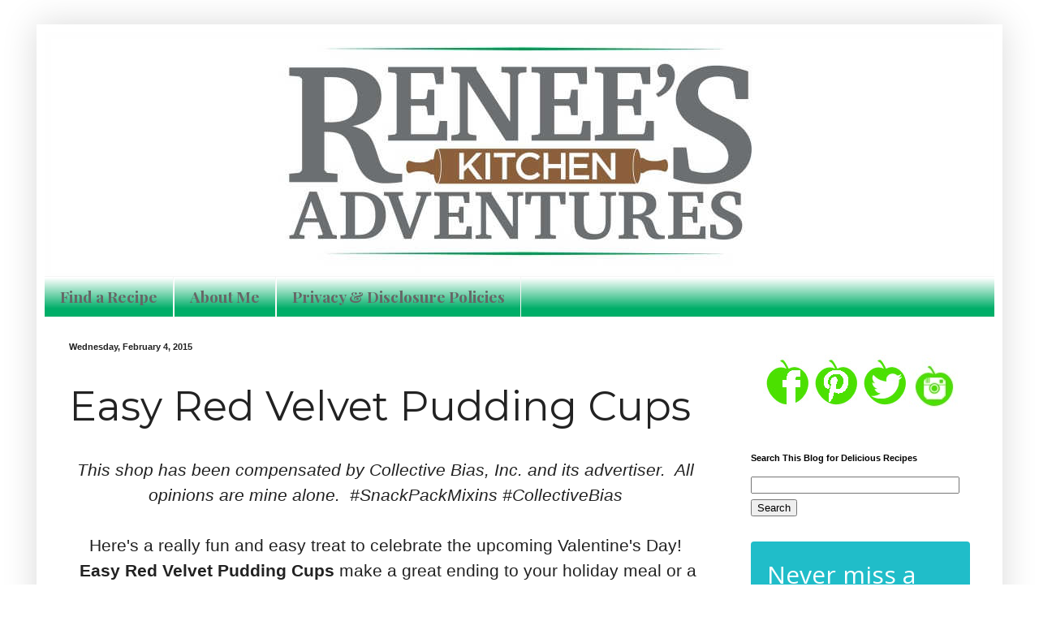

--- FILE ---
content_type: text/html; charset=UTF-8
request_url: https://www.reneeskitchenadventures.com/2015/02/easy-red-velvet-pudding-cups.html
body_size: 29057
content:
<!DOCTYPE html>
<html class='v2' dir='ltr' xmlns='http://www.w3.org/1999/xhtml' xmlns:b='http://www.google.com/2005/gml/b' xmlns:data='http://www.google.com/2005/gml/data' xmlns:expr='http://www.google.com/2005/gml/expr'>
<head>
<link href='https://www.blogger.com/static/v1/widgets/335934321-css_bundle_v2.css' rel='stylesheet' type='text/css'/>
<script type='text/javascript'>
    (function(c,l,a,r,i,t,y){
        c[a]=c[a]||function(){(c[a].q=c[a].q||[]).push(arguments)};
        t=l.createElement(r);t.async=1;t.src="https://www.clarity.ms/tag/"+i;
        y=l.getElementsByTagName(r)[0];y.parentNode.insertBefore(t,y);
    })(window, document, "clarity", "script", "k5gszrybyj");
</script>
<meta content='false' name='pinterest-rich-pin'/>
<meta content='993E63E15D41A11DA82B7881615E26EB' name='msvalidate.01'/>
<meta content='block-all-mixed-content' http-equiv='Content-Security-Policy'/>
<script async='async' data-cfasync='false' data-noptimize='1' src='//scripts.mediavine.com/tags/renees-kitchen-adventures.js' type='text/javascript'></script>
<script>
  (function(i,s,o,g,r,a,m){i['GoogleAnalyticsObject']=r;i[r]=i[r]||function(){
  (i[r].q=i[r].q||[]).push(arguments)},i[r].l=1*new Date();a=s.createElement(o),
  m=s.getElementsByTagName(o)[0];a.async=1;a.src=g;m.parentNode.insertBefore(a,m)
  })(window,document,'script','//www.google-analytics.com/analytics.js','ga');

  ga('create', 'UA-43035206-1', 'auto');
  ga('set', 'anonymizeIp', true);
  ga('send', 'pageview');

</script>
<!--Global site tag (gtag.js) - Google Analytics-->
<script async='async' src='https://www.googletagmanager.com/gtag/js?id=G-0WTQBCBJB4'></script>
<script>
  window.dataLayer = window.dataLayer || [];
  function gtag(){dataLayer.push(arguments);}
  gtag('js', new Date());

  gtag('config', 'G-0WTQBCBJB4');
</script>
<noscript><iframe height='0' src='//www.googletagmanager.com/ns.html?id=GTM-PBN79J' style='display:none;visibility:hidden' width='0'></iframe></noscript>
<script type='text/javascript'>/*<![CDATA[*/(function(w,d,s,l,i){w[l]=w[l]||[];
w[l].push({'gtm.start':new Date().getTime(),event:'gtm.js'});
var f=d.getElementsByTagName(s)[0],j=d.createElement(s),dl=l!='dataLayer'?'&l='+l:'';
j.async=true;j.src='//www.googletagmanager.com/gtm.js?id='+i+dl;
f.parentNode.insertBefore(j,f);})(window,document,'script','dataLayer','GTM-PBN79J');
/*]]>*/</script>
<!-- End Google Tag Manager -->
<!-- Begin Open Graph metadata -->
<meta content='article' property='og:type'/>
<meta content='Renee&#39;s Kitchen Adventures' property='og:site_name'/>
<meta content='Easy Red Velvet Pudding Cups ' property='og:title'/>
<meta content='https://blogger.googleusercontent.com/img/b/R29vZ2xl/AVvXsEjqfQ2uffMM9wWexQ8ExTWdxuS4cOXcNyEkJnl_HpN9FfMiiC0s-0-Z4E-ngoEeI6XKPIgctnKS_KGVAazBpIkMwdDlDkCKfagfMgC0gv7mwDXFTlGF4UPJ7CpT8Cu5fYgT33iMuOk7gtH6/s72-c/easy+Red+velvet+pudding+cups+hero+4.jpg' property='og:image'/>
<meta content='en_US' property='og:locale'/>
<meta content='https://www.reneeskitchenadventures.com/2015/02/easy-red-velvet-pudding-cups.html' property='og:url'/>
<!-- End Open Graph metadata -->
<meta content='9873a9add5767d92ed033e2304eb66b1' name='p:domain_verify'/>
<meta content='7028e425c69a22d7cf1d077ce9ee0017' name='p:domain_verify'/>
<meta content='width=1100' name='viewport'/>
<meta content='text/html; charset=UTF-8' http-equiv='Content-Type'/>
<meta content='blogger' name='generator'/>
<link href='https://www.reneeskitchenadventures.com/favicon.ico' rel='icon' type='image/x-icon'/>
<link href='https://www.reneeskitchenadventures.com/2015/02/easy-red-velvet-pudding-cups.html' rel='canonical'/>
<link rel="alternate" type="application/atom+xml" title="Renee&#39;s Kitchen Adventures - Atom" href="https://www.reneeskitchenadventures.com/feeds/posts/default" />
<link rel="alternate" type="application/rss+xml" title="Renee&#39;s Kitchen Adventures - RSS" href="https://www.reneeskitchenadventures.com/feeds/posts/default?alt=rss" />
<link rel="service.post" type="application/atom+xml" title="Renee&#39;s Kitchen Adventures - Atom" href="https://www.blogger.com/feeds/1254840745141911962/posts/default" />

<link rel="alternate" type="application/atom+xml" title="Renee&#39;s Kitchen Adventures - Atom" href="https://www.reneeskitchenadventures.com/feeds/251415274014262267/comments/default" />
<!--Can't find substitution for tag [blog.ieCssRetrofitLinks]-->
<link href='https://blogger.googleusercontent.com/img/b/R29vZ2xl/AVvXsEjqfQ2uffMM9wWexQ8ExTWdxuS4cOXcNyEkJnl_HpN9FfMiiC0s-0-Z4E-ngoEeI6XKPIgctnKS_KGVAazBpIkMwdDlDkCKfagfMgC0gv7mwDXFTlGF4UPJ7CpT8Cu5fYgT33iMuOk7gtH6/s1600/easy+Red+velvet+pudding+cups+hero+4.jpg' rel='image_src'/>
<meta content='Creamy Snack Pack Pudding Cups get all decked out with red velvet cake pieces, whipped topping and chocolate hearts just in time for Valentine&#39;s Day!' name='description'/>
<meta content='https://www.reneeskitchenadventures.com/2015/02/easy-red-velvet-pudding-cups.html' property='og:url'/>
<meta content='Easy Red Velvet Pudding Cups ' property='og:title'/>
<meta content='Creamy Snack Pack Pudding Cups get all decked out with red velvet cake pieces, whipped topping and chocolate hearts just in time for Valentine&#39;s Day!' property='og:description'/>
<meta content='https://blogger.googleusercontent.com/img/b/R29vZ2xl/AVvXsEjqfQ2uffMM9wWexQ8ExTWdxuS4cOXcNyEkJnl_HpN9FfMiiC0s-0-Z4E-ngoEeI6XKPIgctnKS_KGVAazBpIkMwdDlDkCKfagfMgC0gv7mwDXFTlGF4UPJ7CpT8Cu5fYgT33iMuOk7gtH6/w1200-h630-p-k-no-nu/easy+Red+velvet+pudding+cups+hero+4.jpg' property='og:image'/>
<title>Easy Red Velvet Pudding Cups  | Renee's Kitchen Adventures</title>
<style type='text/css'>@font-face{font-family:'Montserrat';font-style:italic;font-weight:400;font-display:swap;src:url(//fonts.gstatic.com/s/montserrat/v31/JTUFjIg1_i6t8kCHKm459Wx7xQYXK0vOoz6jq6R9WXV0ppC8MLnbtrVK.woff2)format('woff2');unicode-range:U+0460-052F,U+1C80-1C8A,U+20B4,U+2DE0-2DFF,U+A640-A69F,U+FE2E-FE2F;}@font-face{font-family:'Montserrat';font-style:italic;font-weight:400;font-display:swap;src:url(//fonts.gstatic.com/s/montserrat/v31/JTUFjIg1_i6t8kCHKm459Wx7xQYXK0vOoz6jq6R9WXx0ppC8MLnbtrVK.woff2)format('woff2');unicode-range:U+0301,U+0400-045F,U+0490-0491,U+04B0-04B1,U+2116;}@font-face{font-family:'Montserrat';font-style:italic;font-weight:400;font-display:swap;src:url(//fonts.gstatic.com/s/montserrat/v31/JTUFjIg1_i6t8kCHKm459Wx7xQYXK0vOoz6jq6R9WXd0ppC8MLnbtrVK.woff2)format('woff2');unicode-range:U+0102-0103,U+0110-0111,U+0128-0129,U+0168-0169,U+01A0-01A1,U+01AF-01B0,U+0300-0301,U+0303-0304,U+0308-0309,U+0323,U+0329,U+1EA0-1EF9,U+20AB;}@font-face{font-family:'Montserrat';font-style:italic;font-weight:400;font-display:swap;src:url(//fonts.gstatic.com/s/montserrat/v31/JTUFjIg1_i6t8kCHKm459Wx7xQYXK0vOoz6jq6R9WXZ0ppC8MLnbtrVK.woff2)format('woff2');unicode-range:U+0100-02BA,U+02BD-02C5,U+02C7-02CC,U+02CE-02D7,U+02DD-02FF,U+0304,U+0308,U+0329,U+1D00-1DBF,U+1E00-1E9F,U+1EF2-1EFF,U+2020,U+20A0-20AB,U+20AD-20C0,U+2113,U+2C60-2C7F,U+A720-A7FF;}@font-face{font-family:'Montserrat';font-style:italic;font-weight:400;font-display:swap;src:url(//fonts.gstatic.com/s/montserrat/v31/JTUFjIg1_i6t8kCHKm459Wx7xQYXK0vOoz6jq6R9WXh0ppC8MLnbtg.woff2)format('woff2');unicode-range:U+0000-00FF,U+0131,U+0152-0153,U+02BB-02BC,U+02C6,U+02DA,U+02DC,U+0304,U+0308,U+0329,U+2000-206F,U+20AC,U+2122,U+2191,U+2193,U+2212,U+2215,U+FEFF,U+FFFD;}@font-face{font-family:'Montserrat';font-style:normal;font-weight:400;font-display:swap;src:url(//fonts.gstatic.com/s/montserrat/v31/JTUHjIg1_i6t8kCHKm4532VJOt5-QNFgpCtr6Hw0aXp-p7K4KLjztg.woff2)format('woff2');unicode-range:U+0460-052F,U+1C80-1C8A,U+20B4,U+2DE0-2DFF,U+A640-A69F,U+FE2E-FE2F;}@font-face{font-family:'Montserrat';font-style:normal;font-weight:400;font-display:swap;src:url(//fonts.gstatic.com/s/montserrat/v31/JTUHjIg1_i6t8kCHKm4532VJOt5-QNFgpCtr6Hw9aXp-p7K4KLjztg.woff2)format('woff2');unicode-range:U+0301,U+0400-045F,U+0490-0491,U+04B0-04B1,U+2116;}@font-face{font-family:'Montserrat';font-style:normal;font-weight:400;font-display:swap;src:url(//fonts.gstatic.com/s/montserrat/v31/JTUHjIg1_i6t8kCHKm4532VJOt5-QNFgpCtr6Hw2aXp-p7K4KLjztg.woff2)format('woff2');unicode-range:U+0102-0103,U+0110-0111,U+0128-0129,U+0168-0169,U+01A0-01A1,U+01AF-01B0,U+0300-0301,U+0303-0304,U+0308-0309,U+0323,U+0329,U+1EA0-1EF9,U+20AB;}@font-face{font-family:'Montserrat';font-style:normal;font-weight:400;font-display:swap;src:url(//fonts.gstatic.com/s/montserrat/v31/JTUHjIg1_i6t8kCHKm4532VJOt5-QNFgpCtr6Hw3aXp-p7K4KLjztg.woff2)format('woff2');unicode-range:U+0100-02BA,U+02BD-02C5,U+02C7-02CC,U+02CE-02D7,U+02DD-02FF,U+0304,U+0308,U+0329,U+1D00-1DBF,U+1E00-1E9F,U+1EF2-1EFF,U+2020,U+20A0-20AB,U+20AD-20C0,U+2113,U+2C60-2C7F,U+A720-A7FF;}@font-face{font-family:'Montserrat';font-style:normal;font-weight:400;font-display:swap;src:url(//fonts.gstatic.com/s/montserrat/v31/JTUHjIg1_i6t8kCHKm4532VJOt5-QNFgpCtr6Hw5aXp-p7K4KLg.woff2)format('woff2');unicode-range:U+0000-00FF,U+0131,U+0152-0153,U+02BB-02BC,U+02C6,U+02DA,U+02DC,U+0304,U+0308,U+0329,U+2000-206F,U+20AC,U+2122,U+2191,U+2193,U+2212,U+2215,U+FEFF,U+FFFD;}@font-face{font-family:'Playfair Display';font-style:normal;font-weight:700;font-display:swap;src:url(//fonts.gstatic.com/s/playfairdisplay/v40/nuFvD-vYSZviVYUb_rj3ij__anPXJzDwcbmjWBN2PKeiunDTbtPK-F2qC0usEw.woff2)format('woff2');unicode-range:U+0301,U+0400-045F,U+0490-0491,U+04B0-04B1,U+2116;}@font-face{font-family:'Playfair Display';font-style:normal;font-weight:700;font-display:swap;src:url(//fonts.gstatic.com/s/playfairdisplay/v40/nuFvD-vYSZviVYUb_rj3ij__anPXJzDwcbmjWBN2PKeiunDYbtPK-F2qC0usEw.woff2)format('woff2');unicode-range:U+0102-0103,U+0110-0111,U+0128-0129,U+0168-0169,U+01A0-01A1,U+01AF-01B0,U+0300-0301,U+0303-0304,U+0308-0309,U+0323,U+0329,U+1EA0-1EF9,U+20AB;}@font-face{font-family:'Playfair Display';font-style:normal;font-weight:700;font-display:swap;src:url(//fonts.gstatic.com/s/playfairdisplay/v40/nuFvD-vYSZviVYUb_rj3ij__anPXJzDwcbmjWBN2PKeiunDZbtPK-F2qC0usEw.woff2)format('woff2');unicode-range:U+0100-02BA,U+02BD-02C5,U+02C7-02CC,U+02CE-02D7,U+02DD-02FF,U+0304,U+0308,U+0329,U+1D00-1DBF,U+1E00-1E9F,U+1EF2-1EFF,U+2020,U+20A0-20AB,U+20AD-20C0,U+2113,U+2C60-2C7F,U+A720-A7FF;}@font-face{font-family:'Playfair Display';font-style:normal;font-weight:700;font-display:swap;src:url(//fonts.gstatic.com/s/playfairdisplay/v40/nuFvD-vYSZviVYUb_rj3ij__anPXJzDwcbmjWBN2PKeiunDXbtPK-F2qC0s.woff2)format('woff2');unicode-range:U+0000-00FF,U+0131,U+0152-0153,U+02BB-02BC,U+02C6,U+02DA,U+02DC,U+0304,U+0308,U+0329,U+2000-206F,U+20AC,U+2122,U+2191,U+2193,U+2212,U+2215,U+FEFF,U+FFFD;}</style>
<style id='page-skin-1' type='text/css'><!--
/*
-----------------------------------------------
Blogger Template Style
Name:     Simple
Designer: Blogger
URL:      www.blogger.com
----------------------------------------------- */
/* Variable definitions
====================
<Variable name="keycolor" description="Main Color" type="color" default="#66bbdd"/>
<Group description="Page Text" selector="body">
<Variable name="body.font" description="Font" type="font"
default="normal normal 12px Arial, Tahoma, Helvetica, FreeSans, sans-serif"/>
<Variable name="body.text.color" description="Text Color" type="color" default="#222222"/>
</Group>
<Group description="Backgrounds" selector=".body-fauxcolumns-outer">
<Variable name="body.background.color" description="Outer Background" type="color" default="#66bbdd"/>
<Variable name="content.background.color" description="Main Background" type="color" default="#ffffff"/>
<Variable name="header.background.color" description="Header Background" type="color" default="transparent"/>
</Group>
<Group description="Links" selector=".main-outer">
<Variable name="link.color" description="Link Color" type="color" default="#2288bb"/>
<Variable name="link.visited.color" description="Visited Color" type="color" default="#888888"/>
<Variable name="link.hover.color" description="Hover Color" type="color" default="#33aaff"/>
</Group>
<Group description="Blog Title" selector=".header h1">
<Variable name="header.font" description="Font" type="font"
default="normal normal 60px Arial, Tahoma, Helvetica, FreeSans, sans-serif"/>
<Variable name="header.text.color" description="Title Color" type="color" default="#3399bb" />
</Group>
<Group description="Blog Description" selector=".header .description">
<Variable name="description.text.color" description="Description Color" type="color"
default="#777777" />
</Group>
<Group description="Tabs Text" selector=".tabs-inner .widget li a">
<Variable name="tabs.font" description="Font" type="font"
default="normal normal 14px Arial, Tahoma, Helvetica, FreeSans, sans-serif"/>
<Variable name="tabs.text.color" description="Text Color" type="color" default="#999999"/>
<Variable name="tabs.selected.text.color" description="Selected Color" type="color" default="#000000"/>
</Group>
<Group description="Tabs Background" selector=".tabs-outer .PageList">
<Variable name="tabs.background.color" description="Background Color" type="color" default="#f5f5f5"/>
<Variable name="tabs.selected.background.color" description="Selected Color" type="color" default="#eeeeee"/>
</Group>
<Group description="Post Title" selector="h3.post-title, .comments h4">
<Variable name="post.title.font" description="Font" type="font"
default="normal normal 22px Arial, Tahoma, Helvetica, FreeSans, sans-serif"/>
</Group>
<Group description="Date Header" selector=".date-header">
<Variable name="date.header.color" description="Text Color" type="color"
default="#222222"/>
<Variable name="date.header.background.color" description="Background Color" type="color"
default="transparent"/>
<Variable name="date.header.font" description="Text Font" type="font"
default="normal bold 11px Arial, Tahoma, Helvetica, FreeSans, sans-serif"/>
<Variable name="date.header.padding" description="Date Header Padding" type="string" default="inherit"/>
<Variable name="date.header.letterspacing" description="Date Header Letter Spacing" type="string" default="inherit"/>
<Variable name="date.header.margin" description="Date Header Margin" type="string" default="inherit"/>
</Group>
<Group description="Post Footer" selector=".post-footer">
<Variable name="post.footer.text.color" description="Text Color" type="color" default="#666666"/>
<Variable name="post.footer.background.color" description="Background Color" type="color"
default="#f9f9f9"/>
<Variable name="post.footer.border.color" description="Shadow Color" type="color" default="#eeeeee"/>
</Group>
<Group description="Gadgets" selector="h2">
<Variable name="widget.title.font" description="Title Font" type="font"
default="normal bold 11px Arial, Tahoma, Helvetica, FreeSans, sans-serif"/>
<Variable name="widget.title.text.color" description="Title Color" type="color" default="#000000"/>
<Variable name="widget.alternate.text.color" description="Alternate Color" type="color" default="#999999"/>
</Group>
<Group description="Images" selector=".main-inner">
<Variable name="image.background.color" description="Background Color" type="color" default="#ffffff"/>
<Variable name="image.border.color" description="Border Color" type="color" default="#eeeeee"/>
<Variable name="image.text.color" description="Caption Text Color" type="color" default="#222222"/>
</Group>
<Group description="Accents" selector=".content-inner">
<Variable name="body.rule.color" description="Separator Line Color" type="color" default="#eeeeee"/>
<Variable name="tabs.border.color" description="Tabs Border Color" type="color" default="#ffffff"/>
</Group>
<Variable name="body.background" description="Body Background" type="background"
color="#ffffff" default="$(color) none repeat scroll top left"/>
<Variable name="body.background.override" description="Body Background Override" type="string" default=""/>
<Variable name="body.background.gradient.cap" description="Body Gradient Cap" type="url"
default="url(https://resources.blogblog.com/blogblog/data/1kt/simple/gradients_light.png)"/>
<Variable name="body.background.gradient.tile" description="Body Gradient Tile" type="url"
default="url(https://resources.blogblog.com/blogblog/data/1kt/simple/body_gradient_tile_light.png)"/>
<Variable name="content.background.color.selector" description="Content Background Color Selector" type="string" default=".content-inner"/>
<Variable name="content.padding" description="Content Padding" type="length" default="10px" min="0" max="100px"/>
<Variable name="content.padding.horizontal" description="Content Horizontal Padding" type="length" default="10px" min="0" max="100px"/>
<Variable name="content.shadow.spread" description="Content Shadow Spread" type="length" default="40px" min="0" max="100px"/>
<Variable name="content.shadow.spread.webkit" description="Content Shadow Spread (WebKit)" type="length" default="5px" min="0" max="100px"/>
<Variable name="content.shadow.spread.ie" description="Content Shadow Spread (IE)" type="length" default="10px" min="0" max="100px"/>
<Variable name="main.border.width" description="Main Border Width" type="length" default="0" min="0" max="10px"/>
<Variable name="header.background.gradient" description="Header Gradient" type="url" default="none"/>
<Variable name="header.shadow.offset.left" description="Header Shadow Offset Left" type="length" default="-1px" min="-50px" max="50px"/>
<Variable name="header.shadow.offset.top" description="Header Shadow Offset Top" type="length" default="-1px" min="-50px" max="50px"/>
<Variable name="header.shadow.spread" description="Header Shadow Spread" type="length" default="1px" min="0" max="100px"/>
<Variable name="header.padding" description="Header Padding" type="length" default="30px" min="0" max="100px"/>
<Variable name="header.border.size" description="Header Border Size" type="length" default="1px" min="0" max="10px"/>
<Variable name="header.bottom.border.size" description="Header Bottom Border Size" type="length" default="1px" min="0" max="10px"/>
<Variable name="header.border.horizontalsize" description="Header Horizontal Border Size" type="length" default="0" min="0" max="10px"/>
<Variable name="description.text.size" description="Description Text Size" type="string" default="140%"/>
<Variable name="tabs.margin.top" description="Tabs Margin Top" type="length" default="0" min="0" max="100px"/>
<Variable name="tabs.margin.side" description="Tabs Side Margin" type="length" default="30px" min="0" max="100px"/>
<Variable name="tabs.background.gradient" description="Tabs Background Gradient" type="url"
default="url(https://resources.blogblog.com/blogblog/data/1kt/simple/gradients_light.png)"/>
<Variable name="tabs.border.width" description="Tabs Border Width" type="length" default="1px" min="0" max="10px"/>
<Variable name="tabs.bevel.border.width" description="Tabs Bevel Border Width" type="length" default="1px" min="0" max="10px"/>
<Variable name="post.margin.bottom" description="Post Bottom Margin" type="length" default="25px" min="0" max="100px"/>
<Variable name="image.border.small.size" description="Image Border Small Size" type="length" default="2px" min="0" max="10px"/>
<Variable name="image.border.large.size" description="Image Border Large Size" type="length" default="5px" min="0" max="10px"/>
<Variable name="page.width.selector" description="Page Width Selector" type="string" default=".region-inner"/>
<Variable name="page.width" description="Page Width" type="string" default="auto"/>
<Variable name="main.section.margin" description="Main Section Margin" type="length" default="15px" min="0" max="100px"/>
<Variable name="main.padding" description="Main Padding" type="length" default="15px" min="0" max="100px"/>
<Variable name="main.padding.top" description="Main Padding Top" type="length" default="30px" min="0" max="100px"/>
<Variable name="main.padding.bottom" description="Main Padding Bottom" type="length" default="30px" min="0" max="100px"/>
<Variable name="paging.background"
color="#ffffff"
description="Background of blog paging area" type="background"
default="transparent none no-repeat scroll top center"/>
<Variable name="footer.bevel" description="Bevel border length of footer" type="length" default="0" min="0" max="10px"/>
<Variable name="mobile.background.overlay" description="Mobile Background Overlay" type="string"
default="transparent none repeat scroll top left"/>
<Variable name="mobile.background.size" description="Mobile Background Size" type="string" default="auto"/>
<Variable name="mobile.button.color" description="Mobile Button Color" type="color" default="#ffffff" />
<Variable name="startSide" description="Side where text starts in blog language" type="automatic" default="left"/>
<Variable name="endSide" description="Side where text ends in blog language" type="automatic" default="right"/>
*/
/* Content
----------------------------------------------- */
body {
font: normal normal 20px Arial, Tahoma, Helvetica, FreeSans, sans-serif;
color: #222222;
background: #ffffff none repeat scroll top left;
padding: 0 40px 40px 40px;
}
html body .region-inner {
min-width: 0;
max-width: 100%;
width: auto;
}
h2 {
font-size: 22px;
}
a:link {
text-decoration:none;
color: #00ae68;
}
a:visited {
text-decoration:none;
color: #00ae68;
}
a:hover {
text-decoration:underline;
color: #00ae68;
}
.body-fauxcolumn-outer .fauxcolumn-inner {
background: transparent none repeat scroll top left;
_background-image: none;
}
.body-fauxcolumn-outer .cap-top {
position: absolute;
z-index: 1;
height: 400px;
width: 100%;
}
.body-fauxcolumn-outer .cap-top .cap-left {
width: 100%;
background: transparent none repeat-x scroll top left;
_background-image: none;
}
.content-outer {
-moz-box-shadow: 0 0 40px rgba(0, 0, 0, .15);
-webkit-box-shadow: 0 0 5px rgba(0, 0, 0, .15);
-goog-ms-box-shadow: 0 0 10px #333333;
box-shadow: 0 0 40px rgba(0, 0, 0, .15);
margin-bottom: 1px;
}
.content-inner {
padding: 10px 10px;
}
.content-inner {
background-color: #ffffff;
}
/* Header
----------------------------------------------- */
.header-outer {
background: #60d6a7 none repeat-x scroll 0 -400px;
_background-image: none;
}
.Header h1 {
font: italic normal 70px Montserrat;
color: #000000;
text-shadow: -1px -1px 1px rgba(0, 0, 0, .2);
}
.Header h1 a {
color: #000000;
}
.Header .description {
font-size: 140%;
color: #000000;
}
.header-inner .Header .titlewrapper {
padding: 22px 30px;
}
.header-inner .Header .descriptionwrapper {
padding: 0 30px;
}
/* Tabs
----------------------------------------------- */
.tabs-inner .section:first-child {
border-top: 1px solid #f5f5f5;
}
.tabs-inner .section:first-child ul {
margin-top: -1px;
border-top: 1px solid #f5f5f5;
border-left: 0 solid #f5f5f5;
border-right: 0 solid #f5f5f5;
}
.tabs-inner .widget ul {
background: #00ae68 url(//www.blogblog.com/1kt/simple/gradients_light.png) repeat-x scroll 0 -800px;
_background-image: none;
border-bottom: 1px solid #f5f5f5;
margin-top: 0;
margin-left: -30px;
margin-right: -30px;
}
.tabs-inner .widget li a {
display: inline-block;
padding: .6em 1em;
font: normal bold 19px Playfair Display;
color: #666666;
border-left: 1px solid #ffffff;
border-right: 1px solid #f5f5f5;
}
.tabs-inner .widget li:first-child a {
border-left: none;
}
.tabs-inner .widget li.selected a, .tabs-inner .widget li a:hover {
color: #8b6036;
background-color: #eeeeee;
text-decoration: none;
}
/* Columns
----------------------------------------------- */
.main-outer {
border-top: 0 solid #ffffff;
}
.fauxcolumn-left-outer .fauxcolumn-inner {
border-right: 1px solid #ffffff;
}
.fauxcolumn-right-outer .fauxcolumn-inner {
border-left: 1px solid #ffffff;
}
/* Headings
----------------------------------------------- */
div.widget > h2,
div.widget h2.title {
margin: 0 0 1em 0;
font: normal bold 11px Arial, Tahoma, Helvetica, FreeSans, sans-serif;
color: #000000;
}
/* Widgets
----------------------------------------------- */
.widget .zippy {
color: #999999;
text-shadow: 2px 2px 1px rgba(0, 0, 0, .1);
}
.widget .popular-posts ul {
list-style: none;
}
/* Posts
----------------------------------------------- */
h2.date-header {
font: normal bold 11px Arial, Tahoma, Helvetica, FreeSans, sans-serif;
}
.date-header span {
background-color: transparent;
color: #222222;
padding: inherit;
letter-spacing: inherit;
margin: inherit;
}
.main-inner {
padding-top: 30px;
padding-bottom: 30px;
}
.main-inner .column-center-inner {
padding: 0 15px;
}
.main-inner .column-center-inner .section {
margin: 0 15px;
}
.post {
margin: 0 0 25px 0;
}
h3.post-title, .comments h4 {
font: normal normal 50px Montserrat;
margin: .75em 0 0;
}
.post-body {
font-size: 110%;
line-height: 1.4;
position: relative;
}
.post-body img, .post-body .tr-caption-container, .Profile img, .Image img,
.BlogList .item-thumbnail img {
padding: 2px;
background: #ffffff;
border: 1px solid #eeeeee;
-moz-box-shadow: 1px 1px 5px rgba(0, 0, 0, .1);
-webkit-box-shadow: 1px 1px 5px rgba(0, 0, 0, .1);
box-shadow: 1px 1px 5px rgba(0, 0, 0, .1);
}
.post-body img, .post-body .tr-caption-container {
padding: 5px;
}
.post-body .tr-caption-container {
color: #222222;
}
.post-body .tr-caption-container img {
padding: 0;
background: transparent;
border: none;
-moz-box-shadow: 0 0 0 rgba(0, 0, 0, .1);
-webkit-box-shadow: 0 0 0 rgba(0, 0, 0, .1);
box-shadow: 0 0 0 rgba(0, 0, 0, .1);
}
.post-header {
margin: 0 0 1.5em;
line-height: 1.6;
font-size: 90%;
}
.post-footer {
margin: 20px -2px 0;
padding: 5px 10px;
color: #666666;
background-color: #ffffff;
border-bottom: 1px solid #60d6a7;
line-height: 1.6;
font-size: 90%;
}
#comments .comment-author {
padding-top: 1.5em;
border-top: 1px solid #ffffff;
background-position: 0 1.5em;
}
#comments .comment-author:first-child {
padding-top: 0;
border-top: none;
}
.avatar-image-container {
margin: .2em 0 0;
}
#comments .avatar-image-container img {
border: 1px solid #eeeeee;
}
/* Comments
----------------------------------------------- */
.comments .comments-content .icon.blog-author {
background-repeat: no-repeat;
background-image: url([data-uri]);
}
.comments .comments-content .loadmore a {
border-top: 1px solid #999999;
border-bottom: 1px solid #999999;
}
.comments .comment-thread.inline-thread {
background-color: #ffffff;
}
.comments .continue {
border-top: 2px solid #999999;
}
/* Accents
---------------------------------------------- */
.section-columns td.columns-cell {
border-left: 1px solid #ffffff;
}
.blog-pager {
background: transparent none no-repeat scroll top center;
}
.blog-pager-older-link, .home-link,
.blog-pager-newer-link {
background-color: #ffffff;
padding: 5px;
}
.footer-outer {
border-top: 0 dashed #bbbbbb;
}
/* Mobile
----------------------------------------------- */
body.mobile  {
background-size: auto;
}
.mobile .body-fauxcolumn-outer {
background: transparent none repeat scroll top left;
}
.mobile .body-fauxcolumn-outer .cap-top {
background-size: 100% auto;
}
.mobile .content-outer {
-webkit-box-shadow: 0 0 3px rgba(0, 0, 0, .15);
box-shadow: 0 0 3px rgba(0, 0, 0, .15);
}
.mobile .tabs-inner .widget ul {
margin-left: 0;
margin-right: 0;
}
.mobile .post {
margin: 0;
}
.mobile .main-inner .column-center-inner .section {
margin: 0;
}
.mobile .date-header span {
padding: 0.1em 10px;
margin: 0 -10px;
}
.mobile h3.post-title {
margin: 0;
}
.mobile .blog-pager {
background: transparent none no-repeat scroll top center;
}
.mobile .footer-outer {
border-top: none;
}
.mobile .main-inner, .mobile .footer-inner {
background-color: #ffffff;
}
.mobile-index-contents {
color: #222222;
}
.mobile-link-button {
background-color: #00ae68;
}
.mobile-link-button a:link, .mobile-link-button a:visited {
color: #ffffff;
}
.mobile .tabs-inner .section:first-child {
border-top: none;
}
.mobile .tabs-inner .PageList .widget-content {
background-color: #eeeeee;
color: #8b6036;
border-top: 1px solid #f5f5f5;
border-bottom: 1px solid #f5f5f5;
}
.mobile .tabs-inner .PageList .widget-content .pagelist-arrow {
border-left: 1px solid #f5f5f5;
}
html .post-body, html .post-header {
font-size: 21px;
}.post .entry-content {
line-height: 1.5 !important;
}
--></style>
<style id='template-skin-1' type='text/css'><!--
body {
min-width: 1190px;
}
.content-outer, .content-fauxcolumn-outer, .region-inner {
min-width: 1190px;
max-width: 1190px;
_width: 1190px;
}
.main-inner .columns {
padding-left: 0;
padding-right: 330px;
}
.main-inner .fauxcolumn-center-outer {
left: 0;
right: 330px;
/* IE6 does not respect left and right together */
_width: expression(this.parentNode.offsetWidth -
parseInt("0") -
parseInt("330px") + 'px');
}
.main-inner .fauxcolumn-left-outer {
width: 0;
}
.main-inner .fauxcolumn-right-outer {
width: 330px;
}
.main-inner .column-left-outer {
width: 0;
right: 100%;
margin-left: -0;
}
.main-inner .column-right-outer {
width: 330px;
margin-right: -330px;
}
#layout {
min-width: 0;
}
#layout .content-outer {
min-width: 0;
width: 800px;
}
#layout .region-inner {
min-width: 0;
width: auto;
}
--></style>
<script type='text/javascript'>
        (function(i,s,o,g,r,a,m){i['GoogleAnalyticsObject']=r;i[r]=i[r]||function(){
        (i[r].q=i[r].q||[]).push(arguments)},i[r].l=1*new Date();a=s.createElement(o),
        m=s.getElementsByTagName(o)[0];a.async=1;a.src=g;m.parentNode.insertBefore(a,m)
        })(window,document,'script','https://www.google-analytics.com/analytics.js','ga');
        ga('create', 'UA-43035206-1', 'auto', 'blogger');
        ga('blogger.send', 'pageview');
      </script>
<script type='text/javascript'>
;(function(p,l,o,w,i,n,g){if(!p[i]){p.GlobalSnowplowNamesp
ace=p.GlobalSnowplowNamespace||[];p.GlobalSnowplowNamespac
e.push(i);p[i]=function(){(p[i].q=p[i].q||[]).push(argumen
ts)};p[i].q=p[i].q||[];n=l.createElement(o);g=l.getElement
sByTagName(o)[0];n.async=1;n.src=w;g.parentNode.insertBefo
re(n,g)}}(window,document,"script","//a.tapinfluence.com/t
ap.js","taptracker"));
taptracker('newTracker', 'cf', 'c.tapinfluence.com',
{appId: '59ff7248-efd8-4eab-9722-637b9bceece8'});
taptracker('crossDomainLinker', function(linkElement) {
return true;
});
taptracker('trackPageView');
</script>
<!-- MailerLite Universal -->
<script>
(function(m,a,i,l,e,r){ m['MailerLiteObject']=e;function f(){
var c={ a:arguments,q:[]};var r=this.push(c);return "number"!=typeof r?r:f.bind(c.q);}
f.q=f.q||[];m[e]=m[e]||f.bind(f.q);m[e].q=m[e].q||f.q;r=a.createElement(i);
var _=a.getElementsByTagName(i)[0];r.async=1;r.src=l+'?v'+(~~(new Date().getTime()/1000000));
_.parentNode.insertBefore(r,_);})(window, document, 'script', 'https://static.mailerlite.com/js/universal.js', 'ml');

var ml_account = ml('accounts', '1148406', 's0y3l5r7e4', 'load');
</script>
<!-- End MailerLite Universal -->
<link href='https://www.blogger.com/dyn-css/authorization.css?targetBlogID=1254840745141911962&amp;zx=2daf0e36-65d6-4820-987c-bde2d3d1afdc' media='none' onload='if(media!=&#39;all&#39;)media=&#39;all&#39;' rel='stylesheet'/><noscript><link href='https://www.blogger.com/dyn-css/authorization.css?targetBlogID=1254840745141911962&amp;zx=2daf0e36-65d6-4820-987c-bde2d3d1afdc' rel='stylesheet'/></noscript>
<meta name='google-adsense-platform-account' content='ca-host-pub-1556223355139109'/>
<meta name='google-adsense-platform-domain' content='blogspot.com'/>

<!-- data-ad-client=ca-pub-1576511595798814 -->

</head><script type='text/javascript'>var p="http",d="static";if(document.location.protocol=="https:"){p+="s";d="engine";}var z=document.createElement("script");z.type="text/javascript";z.async=true;z.src=p+"://"+d+".adzerk.net/ados.js";var s=document.getElementsByTagName("script")[0];s.parentNode.insertBefore(z,s);</script>
<script type='text/javascript'>
var ados = ados || {};
ados.run = ados.run || [];
ados.run.push(function() {
/* load placement for account: Riot New Media Group, site: Renee's Kitchen Adventures, size: 970x250 - 970x250*/
ados_add_placement(1039, 61482, "azk86361", [4,77,123,286]);
/* load placement for account: Riot New Media Group, site: Renee's Kitchen Adventures, size: 300x600 - Half Page*/
ados_add_placement(1039, 61482, "azk83808", [5,43]);
ados_load();
});</script>
<script>
//<![CDATA[
var bs_pinButtonURL = "https://blogger.googleusercontent.com/img/b/R29vZ2xl/AVvXsEig4Trh3KvDJgKLqYc28BAj-ZYndF1o5zmMJLRy-lyfLD5MJCY4qLyXdLIUqz03tWRB8PbKV64nlW7t2KnPQUXVQT2eejzyUqw1j58vy0vv9GrYQ_R16x2hJzv4nkfCHR977_9XTtXk9lWP/s1600/pinterestx1_72.png";
var bs_pinButtonPos = "topleft";
var bs_pinPrefix = "";
var bs_pinSuffix = "";
//]]>
</script>
<script src="//ajax.googleapis.com/ajax/libs/jquery/1.8.2/jquery.min.js" type="text/javascript"></script>
<body class='loading'>
<div class='navbar no-items section' id='navbar'>
</div>
<div class='body-fauxcolumns'>
<div class='fauxcolumn-outer body-fauxcolumn-outer'>
<div class='cap-top'>
<div class='cap-left'></div>
<div class='cap-right'></div>
</div>
<div class='fauxborder-left'>
<div class='fauxborder-right'></div>
<div class='fauxcolumn-inner'>
</div>
</div>
<div class='cap-bottom'>
<div class='cap-left'></div>
<div class='cap-right'></div>
</div>
</div>
</div>
<div class='content'>
<div class='content-fauxcolumns'>
<div class='fauxcolumn-outer content-fauxcolumn-outer'>
<div class='cap-top'>
<div class='cap-left'></div>
<div class='cap-right'></div>
</div>
<div class='fauxborder-left'>
<div class='fauxborder-right'></div>
<div class='fauxcolumn-inner'>
</div>
</div>
<div class='cap-bottom'>
<div class='cap-left'></div>
<div class='cap-right'></div>
</div>
</div>
</div>
<div class='content-outer'>
<div class='content-cap-top cap-top'>
<div class='cap-left'></div>
<div class='cap-right'></div>
</div>
<div class='fauxborder-left content-fauxborder-left'>
<div class='fauxborder-right content-fauxborder-right'></div>
<div class='content-inner'>
<header>
<div class='header-outer'>
<div class='header-cap-top cap-top'>
<div class='cap-left'></div>
<div class='cap-right'></div>
</div>
<div class='fauxborder-left header-fauxborder-left'>
<div class='fauxborder-right header-fauxborder-right'></div>
<div class='region-inner header-inner'>
<div class='header section' id='header'><div class='widget Header' data-version='1' id='Header1'>
<div id='header-inner'>
<a href='https://www.reneeskitchenadventures.com/' style='display: block'>
<img alt='Renee&#39;s Kitchen Adventures' height='300px; ' id='Header1_headerimg' src='https://blogger.googleusercontent.com/img/b/R29vZ2xl/AVvXsEiVkhfcmKWWDZ7m9H8dhMHm3p5t4EFUOt-Jl8xXIaI0IM_CPMPPQzDqY5hjinAtEAefVHflGZNr5y3_g7SP2H816m5bO6e-IHHlfliiOXdqv3DZSmifxCWhoIz8bfDmhQZJEuJOkpuujAJJ/s1600/7%2529Banner+sized+for+blog+%25281%2529.jpg' style='display: block' width='1170px; '/>
</a>
</div>
</div></div>
</div>
</div>
<div class='header-cap-bottom cap-bottom'>
<div class='cap-left'></div>
<div class='cap-right'></div>
</div>
</div>
</header>
<div class='tabs-outer'>
<div class='tabs-cap-top cap-top'>
<div class='cap-left'></div>
<div class='cap-right'></div>
</div>
<div class='fauxborder-left tabs-fauxborder-left'>
<div class='fauxborder-right tabs-fauxborder-right'></div>
<div class='region-inner tabs-inner'>
<div class='tabs section' id='crosscol'><div class='widget PageList' data-version='1' id='PageList1'>
<div class='widget-content'>
<ul>
<li>
<a href='http://www.reneeskitchenadventures.com/p/recipe-index.html'>Find a Recipe</a>
</li>
<li>
<a href='http://www.reneeskitchenadventures.com/p/about-me.html'>About Me</a>
</li>
<li>
<a href='https://www.reneeskitchenadventures.com/p/disclosure.html'>Privacy &amp; Disclosure Policies</a>
</li>
</ul>
<div class='clear'></div>
</div>
</div></div>
<div class='tabs no-items section' id='crosscol-overflow'></div>
</div>
</div>
<div class='tabs-cap-bottom cap-bottom'>
<div class='cap-left'></div>
<div class='cap-right'></div>
</div>
</div>
<div class='main-outer'>
<div class='main-cap-top cap-top'>
<div class='cap-left'></div>
<div class='cap-right'></div>
</div>
<div class='fauxborder-left main-fauxborder-left'>
<div class='fauxborder-right main-fauxborder-right'></div>
<div class='region-inner main-inner'>
<div class='columns fauxcolumns'>
<div class='fauxcolumn-outer fauxcolumn-center-outer'>
<div class='cap-top'>
<div class='cap-left'></div>
<div class='cap-right'></div>
</div>
<div class='fauxborder-left'>
<div class='fauxborder-right'></div>
<div class='fauxcolumn-inner'>
</div>
</div>
<div class='cap-bottom'>
<div class='cap-left'></div>
<div class='cap-right'></div>
</div>
</div>
<div class='fauxcolumn-outer fauxcolumn-left-outer'>
<div class='cap-top'>
<div class='cap-left'></div>
<div class='cap-right'></div>
</div>
<div class='fauxborder-left'>
<div class='fauxborder-right'></div>
<div class='fauxcolumn-inner'>
</div>
</div>
<div class='cap-bottom'>
<div class='cap-left'></div>
<div class='cap-right'></div>
</div>
</div>
<div class='fauxcolumn-outer fauxcolumn-right-outer'>
<div class='cap-top'>
<div class='cap-left'></div>
<div class='cap-right'></div>
</div>
<div class='fauxborder-left'>
<div class='fauxborder-right'></div>
<div class='fauxcolumn-inner'>
</div>
</div>
<div class='cap-bottom'>
<div class='cap-left'></div>
<div class='cap-right'></div>
</div>
</div>
<!-- corrects IE6 width calculation -->
<div class='columns-inner'>
<div class='column-center-outer'>
<div class='column-center-inner'>
<div class='main section' id='main'><div class='widget Blog' data-version='1' id='Blog1'>
<div class='blog-posts hfeed'>

          <div class="date-outer">
        
<h2 class='date-header'><span>Wednesday, February 4, 2015</span></h2>

          <div class="date-posts">
        
<div class='post-outer'>
<div class='post hentry'>
<a name='251415274014262267'></a>
<h3 class='post-title entry-title'>
Easy Red Velvet Pudding Cups 
</h3>
<div class='post-header'>
<div class='post-header-line-1'></div>
</div>
<div class='post-body entry-content' id='post-body-251415274014262267'>
<div style="text-align: center;">
<div class="separator" style="clear: both; text-align: center;">
<i>This shop has been compensated by Collective Bias, Inc. and its advertiser. &nbsp;All opinions are mine alone. &nbsp;#SnackPackMixins #CollectiveBias</i></div>
<div class="separator" style="clear: both; text-align: center;">
<br /></div>
<div class="separator" style="clear: both; text-align: center;">
Here's a really fun and easy treat to celebrate the upcoming Valentine's Day! &nbsp;<b>Easy Red Velvet Pudding Cups</b>&nbsp;make a great ending to your holiday meal or a fun after-school treat for the kids. &nbsp;What makes them easy is the red velvet cake layer that is made from a microwave mug cake recipe that comes together in minutes. &nbsp;(This cake is so good, you won't believe it came from your microwave!) &nbsp;Toss it in some super creamy <a href="http://www.snackpack.com/" rel="nofollow" target="_blank">Snack Pack pudding cups</a> and top it with whipped topping, a chocolate heart and some sprinkles (if you like) and you've got yourself a fun treat everyone will love!&nbsp;</div>
<div class="separator" style="clear: both; text-align: center;">
<br /></div>
<div class="separator" style="clear: both; text-align: center;">
</div>
<div class="separator" style="clear: both; text-align: center;">
<a href="https://blogger.googleusercontent.com/img/b/R29vZ2xl/AVvXsEjqfQ2uffMM9wWexQ8ExTWdxuS4cOXcNyEkJnl_HpN9FfMiiC0s-0-Z4E-ngoEeI6XKPIgctnKS_KGVAazBpIkMwdDlDkCKfagfMgC0gv7mwDXFTlGF4UPJ7CpT8Cu5fYgT33iMuOk7gtH6/s1600/easy+Red+velvet+pudding+cups+hero+4.jpg" imageanchor="1" style="margin-left: 1em; margin-right: 1em;"><img alt="Easy Red Velvet Pudding Cups | pudding cups get decked out with red velvet cake pieces, whipped topping, and a chocolate heart just in time for Valentine&#39;s Day! " border="0" loading="lazy" src="https://blogger.googleusercontent.com/img/b/R29vZ2xl/AVvXsEjqfQ2uffMM9wWexQ8ExTWdxuS4cOXcNyEkJnl_HpN9FfMiiC0s-0-Z4E-ngoEeI6XKPIgctnKS_KGVAazBpIkMwdDlDkCKfagfMgC0gv7mwDXFTlGF4UPJ7CpT8Cu5fYgT33iMuOk7gtH6/s1600-rw/easy+Red+velvet+pudding+cups+hero+4.jpg" title="Easy Red Velvet Pudding Cups | pudding cups get decked out with red velvet cake pieces, whipped topping, and a chocolate heart just in time for Valentine&#39;s Day! " /></a></div>
<br />
<br />
<a name="more"></a><br />
<br />
I professed my love for all things red velvet last week. &nbsp;Add this easy recipe to that list of loves! &nbsp;Not only do I love the taste and the ease of preparation, but I also love that fact that I am squeaking in as much calcium as an 8 oz. glass of milk with one serving of creamy, great tasting, Snack Pack pudding. &nbsp;Now that is really something to love! <br />
<br />
Since this recipe uses a microwave mug cake recipe...let's talk microwave mug cakes. I've had some bad ones in my days. &nbsp;Ones so bad that they have ended up in the trash.&nbsp;Let me tell you, not all mug cake recipes are created equal. &nbsp;That's why I was super excited to find the recipe I used from Leslie Bilderback, author of <u>Mug Cakes</u>. &nbsp;Leslie has some great tips for creating perfect mug cakes in the microwave. &nbsp; She outlines all the steps in her book, but a few I will share with you is her preference for using self-rising flour (you can make you own, I did and I tell you how below!) and that a mug cake recipe calling for one egg really needs to be split between two mugs and microwaved separately. &nbsp;Following these guidelines really produced an outstanding mug cake. &nbsp;Don't shy away from what looks like a long list of ingredients for the cakes, they really do come together quickly and make a cake that is hard to believe came out of your microwave!<br />
<br />
<div class="separator" style="clear: both; text-align: center;">
</div>
<div class="separator" style="clear: both; text-align: center;">
<a href="https://blogger.googleusercontent.com/img/b/R29vZ2xl/AVvXsEhCv9smfhAtMKcRVqVQIYFblSykvsDGA5LCbdyPMfYhGSTc5K6LK5_zfzORs2HHLVsZU3ZVZbyrGvfJLO7zqZVeLg2VRKsAxvzOPIr7H5L5M6lnOXXYqH2DlF1LSpMYwAP7UYGuIQN3CFU8/s1600/Easy+Red+Velvet+Pudding+Cups+squ+logo.jpg" imageanchor="1" style="margin-left: 1em; margin-right: 1em;"><img alt="Easy Red Velvet Pudding Cups | pudding cups get decked out with red velvet cake pieces, whipped topping, and a chocolate heart just in time for Valentine&#39;s Day! " border="0" loading="lazy" src="https://blogger.googleusercontent.com/img/b/R29vZ2xl/AVvXsEhCv9smfhAtMKcRVqVQIYFblSykvsDGA5LCbdyPMfYhGSTc5K6LK5_zfzORs2HHLVsZU3ZVZbyrGvfJLO7zqZVeLg2VRKsAxvzOPIr7H5L5M6lnOXXYqH2DlF1LSpMYwAP7UYGuIQN3CFU8/s1600-rw/Easy+Red+Velvet+Pudding+Cups+squ+logo.jpg" title="Easy Red Velvet Pudding Cups | pudding cups get decked out with red velvet cake pieces, whipped topping, and a chocolate heart just in time for Valentine&#39;s Day! " /></a></div>
<br />
The great thing about making mug cakes for the cake portion of this dessert is minimal waste. &nbsp;An entire cake would obviously be way too much cake for this purpose, so mug cakes work perfectly!<br />
<br />
To get started on creating this dessert, I made my way to Walmart to purchase the ingredients I needed. &nbsp;The <a href="http://cbi.as/1wma" rel="nofollow" target="_blank">Snack Pack Pudding Cups</a> were easy to find (as you can see below). &nbsp;I purchased both the chocolate and vanilla varieties.<br />
<br />
<div class="separator" style="clear: both; text-align: center;">
<a href="https://blogger.googleusercontent.com/img/b/R29vZ2xl/AVvXsEjpBVKekjWQ40FEsHfJN3LyC1Blydj8oAfcdinQr7UvWOfInxa0LSOoswySAhlopoXCDN2s36GxmMqPi80_adWlbKynQkfJWpxCtuokcdQE7EYJj7TtzfIGZIzaCmS3H-f6Eko8wj08DAWc/s1600/snack+pack+aisle+shot+.jpg" imageanchor="1" style="margin-left: 1em; margin-right: 1em;"><img border="0" loading="lazy" src="https://blogger.googleusercontent.com/img/b/R29vZ2xl/AVvXsEjpBVKekjWQ40FEsHfJN3LyC1Blydj8oAfcdinQr7UvWOfInxa0LSOoswySAhlopoXCDN2s36GxmMqPi80_adWlbKynQkfJWpxCtuokcdQE7EYJj7TtzfIGZIzaCmS3H-f6Eko8wj08DAWc/s1600-rw/snack+pack+aisle+shot+.jpg" /></a></div>
<br />
I gathered up all the ingredients I needed. &nbsp;As I mentioned, I made my own self-rising flour. To make your own, simply combine 2 cups all purpose flour with 1 1/2 tsp. baking powder and 1/4 tsp. salt. I store mine in a small air-tight canning jar. &nbsp;For the red velvet mug cake, you will only need a 1/4 cup of self -rising flour, so purchasing a 5 pound bag seems silly if you have no other uses for it.<br />
<br />
<div class="separator" style="clear: both; text-align: center;">
<a href="https://blogger.googleusercontent.com/img/b/R29vZ2xl/AVvXsEhHQBFAo_BqFRCihNFdjrqf5VzMB5HCRjVbv-FzTBL7YePKMOp8zkMEwHGfTTGSjeMABOOqDV6DYLP7a5gImYfgFSufHj0rmpwSHUlnZDuQZ-W1Fyml3eMW2Tu1oG1q6nym96ahLJ86m1Wk/s1600/in+process+1.jpg" imageanchor="1" style="margin-left: 1em; margin-right: 1em;"><img border="0" loading="lazy" src="https://blogger.googleusercontent.com/img/b/R29vZ2xl/AVvXsEhHQBFAo_BqFRCihNFdjrqf5VzMB5HCRjVbv-FzTBL7YePKMOp8zkMEwHGfTTGSjeMABOOqDV6DYLP7a5gImYfgFSufHj0rmpwSHUlnZDuQZ-W1Fyml3eMW2Tu1oG1q6nym96ahLJ86m1Wk/s1600-rw/in+process+1.jpg" /></a></div>
<br />
Here is a step-by-step tutorial, but you can find the entire recipe if you scroll down:<br />
<br />
Spray two mugs well with <a href="http://www.pamcookingspray.com/" rel="nofollow" target="_blank">Pam</a> cooking spray to prevent the cakes from sticking.<br />
<br />
<div class="separator" style="clear: both; text-align: center;">
<a href="https://blogger.googleusercontent.com/img/b/R29vZ2xl/AVvXsEjje7Rj9-y0op44UhQfwOaVuiWPb2BqC5AyN1DCm68NMFeqD0rzmRlC7NCScCl_KxNRv2YzZA_lghR_6HHcWtOEqMt4ORhpw5WjRlL-xabDmpIB2bYPQOMkZC7r06feMtKMcM5YPrmQG9bW/s1600/in+process+2.jpg" imageanchor="1" style="margin-left: 1em; margin-right: 1em;"><img border="0" height="430" loading="lazy" src="https://blogger.googleusercontent.com/img/b/R29vZ2xl/AVvXsEjje7Rj9-y0op44UhQfwOaVuiWPb2BqC5AyN1DCm68NMFeqD0rzmRlC7NCScCl_KxNRv2YzZA_lghR_6HHcWtOEqMt4ORhpw5WjRlL-xabDmpIB2bYPQOMkZC7r06feMtKMcM5YPrmQG9bW/s1600-rw/in+process+2.jpg" width="640" /></a></div>
<br />
Combine the egg and oil with a whisk in a small bowel or 4 cup glass measure. &nbsp;Whisk in the buttermilk, vanilla, red food coloring, granulated sugar and vinegar.<br />
<div class="separator" style="clear: both; text-align: center;">
</div>
<br />
<div class="separator" style="clear: both; text-align: center;">
<a href="https://blogger.googleusercontent.com/img/b/R29vZ2xl/AVvXsEib-1x2PH087SByQ9rRfEnZ_S3gDFSk59Sv3-EnYtCsJsRHQAG33Cky-J-DC8LkBEsYcR6dDfcssrCMoG3TGAZ4hSjj1dZELx2NE36xIU28gzIjoMW6gx0FYS4FibW8h6VrfplEBFcN_uzF/s1600/in+process+4.jpg" imageanchor="1" style="margin-left: 1em; margin-right: 1em;"><img border="0" height="426" loading="lazy" src="https://blogger.googleusercontent.com/img/b/R29vZ2xl/AVvXsEib-1x2PH087SByQ9rRfEnZ_S3gDFSk59Sv3-EnYtCsJsRHQAG33Cky-J-DC8LkBEsYcR6dDfcssrCMoG3TGAZ4hSjj1dZELx2NE36xIU28gzIjoMW6gx0FYS4FibW8h6VrfplEBFcN_uzF/s1600-rw/in+process+4.jpg" width="640" /></a></div>
<br />
Add in the flour, cocoa powder, and salt.<br />
<br />
<div class="separator" style="clear: both; text-align: center;">
<a href="https://blogger.googleusercontent.com/img/b/R29vZ2xl/AVvXsEhr3q53dHPpvQcjr-S0nPoBm9upc9W-rMXTPeusCX0jJoNnfPktzR27o5Vy-dsXTJ98IGOpsdzylnxsMiArxfFYo1J90rRqUKd3gcvPrmAK0OF9TjyjReUqQjG17SXU98_7lpEtIJ_aOE_h/s1600/in+process+5.jpg" imageanchor="1" style="margin-left: 1em; margin-right: 1em;"><img border="0" height="426" loading="lazy" src="https://blogger.googleusercontent.com/img/b/R29vZ2xl/AVvXsEhr3q53dHPpvQcjr-S0nPoBm9upc9W-rMXTPeusCX0jJoNnfPktzR27o5Vy-dsXTJ98IGOpsdzylnxsMiArxfFYo1J90rRqUKd3gcvPrmAK0OF9TjyjReUqQjG17SXU98_7lpEtIJ_aOE_h/s1600-rw/in+process+5.jpg" width="640" /></a></div>
<br />
Whisk well to combine into a smooth batter.<br />
<br />
<div class="separator" style="clear: both; text-align: center;">
<a href="https://blogger.googleusercontent.com/img/b/R29vZ2xl/AVvXsEiY3zUN1vwK6OZVSFdcDhKtvI-CUGQC1a4EVlgiDsG1ZyhS92b29LxE-GdqaAihksGACRYl0RvnZCM1XjoRSSRvmMwxN2fYZ_zBReHVTse3omStGvPm_I7Lt9ubnbuDDH2Qaccjp8SwKZGe/s1600/in+process+6.jpg" imageanchor="1" style="margin-left: 1em; margin-right: 1em;"><img border="0" height="426" loading="lazy" src="https://blogger.googleusercontent.com/img/b/R29vZ2xl/AVvXsEiY3zUN1vwK6OZVSFdcDhKtvI-CUGQC1a4EVlgiDsG1ZyhS92b29LxE-GdqaAihksGACRYl0RvnZCM1XjoRSSRvmMwxN2fYZ_zBReHVTse3omStGvPm_I7Lt9ubnbuDDH2Qaccjp8SwKZGe/s1600-rw/in+process+6.jpg" width="640" /></a></div>
<br />
Pour evenly into the two prepared mugs. <br />
<br />
<div class="separator" style="clear: both; text-align: center;">
<a href="https://blogger.googleusercontent.com/img/b/R29vZ2xl/AVvXsEgx4794byPH96KZdQzYoQj7XQG7wld6WUQQB66TdMDvomzkBxBSZZhC_jOdv_reY3wvhOZG39yFjV-k9hW6PbFnNJGLWE5lWaK82-B2zWA9gZ72TwTUGxcAorHglbInBSjpy6pQwd6Ht231/s1600/in+process+7.jpg" imageanchor="1" style="margin-left: 1em; margin-right: 1em;"><img border="0" height="426" loading="lazy" src="https://blogger.googleusercontent.com/img/b/R29vZ2xl/AVvXsEgx4794byPH96KZdQzYoQj7XQG7wld6WUQQB66TdMDvomzkBxBSZZhC_jOdv_reY3wvhOZG39yFjV-k9hW6PbFnNJGLWE5lWaK82-B2zWA9gZ72TwTUGxcAorHglbInBSjpy6pQwd6Ht231/s1600-rw/in+process+7.jpg" width="640" /></a></div>
<br />
Microwave on HIGH starting with a minute and a half. &nbsp;Adding 15 second bursts, if needed. &nbsp;Cook only until cake is firm. &nbsp;(cooking too long will make the cake hard) &nbsp;Allow cakes to cool in mugs.<br />
<br />
<div class="separator" style="clear: both; text-align: center;">
<a href="https://blogger.googleusercontent.com/img/b/R29vZ2xl/AVvXsEid5SKaI36qvLIjeNwxIHW9NidVgKYE_HJMyJLlpYhTm77TfP20rClsW0yQwOwaS-zj8TptGpPCwhlifj6Rzq6vBzw-W1D9Cxb2rTObREIUXsdOx6Qgk5zYT7tHXZCFtATKjcPHJpNbkXr0/s1600/in+process+8.jpg" imageanchor="1" style="margin-left: 1em; margin-right: 1em;"><img border="0" height="426" loading="lazy" src="https://blogger.googleusercontent.com/img/b/R29vZ2xl/AVvXsEid5SKaI36qvLIjeNwxIHW9NidVgKYE_HJMyJLlpYhTm77TfP20rClsW0yQwOwaS-zj8TptGpPCwhlifj6Rzq6vBzw-W1D9Cxb2rTObREIUXsdOx6Qgk5zYT7tHXZCFtATKjcPHJpNbkXr0/s1600-rw/in+process+8.jpg" width="640" /></a></div>
<br />
While the cakes are cooling, melt the chocolate discs in the microwave and put into a plastic bag snipped at one end. &nbsp;On a waxed paper lined cookie sheet, pipe hearts. &nbsp;Place in refrigerator to harden.<br />
<br />
<div class="separator" style="clear: both; text-align: center;">
<a href="https://blogger.googleusercontent.com/img/b/R29vZ2xl/AVvXsEgf10MjYHWagkoGkpOuLe7tWY95oqDvJOMIyXTsROMvDuwaDTw02kkxGFny2x81tyot0lWBoxYa3rebJpeuHcQnab8nRKnw-hwpbLSHbI4iiBAIPos60D2HLuZIIr7KSlkGYuUmK0lX2yY0/s1600/in+process+9.jpg" imageanchor="1" style="margin-left: 1em; margin-right: 1em;"><img border="0" height="426" loading="lazy" src="https://blogger.googleusercontent.com/img/b/R29vZ2xl/AVvXsEgf10MjYHWagkoGkpOuLe7tWY95oqDvJOMIyXTsROMvDuwaDTw02kkxGFny2x81tyot0lWBoxYa3rebJpeuHcQnab8nRKnw-hwpbLSHbI4iiBAIPos60D2HLuZIIr7KSlkGYuUmK0lX2yY0/s1600-rw/in+process+9.jpg" width="640" /></a></div>
<br />
Now you are ready to make the pudding desserts! &nbsp;Take 4-8 Snack Pack pudding cups (chocolate, vanilla or a combination of the two) and open. &nbsp;Opening is a snap since they now have Easy Open lids! &nbsp; Spoon out a couple of TBS pudding from each cup and set aside.<br />
<br />
<div class="separator" style="clear: both; text-align: center;">
<a href="https://blogger.googleusercontent.com/img/b/R29vZ2xl/AVvXsEhMBKzHPZgtVwhKtI0LcSKqbMhXpZZW0BV0IH6kaCeKPrOiYGDIKnovR6KOiQ9bgbusi2QVqm5JZUrKXh213uxGUsewVUbcfPpieWaaBt_1PWlj9mo2x2ZZ6xEq6Ve8zWV8vR_kih2JN6zA/s1600/in+process+10.jpg" imageanchor="1" style="margin-left: 1em; margin-right: 1em;"><img border="0" height="426" loading="lazy" src="https://blogger.googleusercontent.com/img/b/R29vZ2xl/AVvXsEhMBKzHPZgtVwhKtI0LcSKqbMhXpZZW0BV0IH6kaCeKPrOiYGDIKnovR6KOiQ9bgbusi2QVqm5JZUrKXh213uxGUsewVUbcfPpieWaaBt_1PWlj9mo2x2ZZ6xEq6Ve8zWV8vR_kih2JN6zA/s1600-rw/in+process+10.jpg" width="640" /></a></div>
<br />
Place a few chunks of red velvet mug cake into the pudding cups...<br />
<br />
<div class="separator" style="clear: both; text-align: center;">
<a href="https://blogger.googleusercontent.com/img/b/R29vZ2xl/AVvXsEjxZHiefLK-zxi1aNzOg6fyCocOE9_yEvNVXmz7cI9XZ59q3YDijbcd3Tmp33xOyBoah02l45mqBtCxGU-754EOID8GroZGWIV2h_Iiu_K8_A4J68qdqqnuX_auT2JNw0WewAqNvTBf8r6j/s1600/in+process+11.jpg" imageanchor="1" style="margin-left: 1em; margin-right: 1em;"><img border="0" height="426" loading="lazy" src="https://blogger.googleusercontent.com/img/b/R29vZ2xl/AVvXsEjxZHiefLK-zxi1aNzOg6fyCocOE9_yEvNVXmz7cI9XZ59q3YDijbcd3Tmp33xOyBoah02l45mqBtCxGU-754EOID8GroZGWIV2h_Iiu_K8_A4J68qdqqnuX_auT2JNw0WewAqNvTBf8r6j/s1600-rw/in+process+11.jpg" width="640" /></a></div>
<br />
&nbsp;then cover with the reserved pudding and topping with some more red velvet mug cake chunks.<br />
<br />
<div class="separator" style="clear: both; text-align: center;">
<a href="https://blogger.googleusercontent.com/img/b/R29vZ2xl/AVvXsEjfA3XjeK61ElPv_EWKQRefTkYK3NMfjrNkHO9ld415HAy2h_awN5sD60ms3K1-0f-4JCVctNATU1Wu-hYTh-TaxLpPkKqVyhJm0HfIz2hoLVQKsDV-z3-8-DxJ8U6kQOLnXhMev0n0u-fr/s1600/in+process+12.jpg" imageanchor="1" style="margin-left: 1em; margin-right: 1em;"><img border="0" height="426" loading="lazy" src="https://blogger.googleusercontent.com/img/b/R29vZ2xl/AVvXsEjfA3XjeK61ElPv_EWKQRefTkYK3NMfjrNkHO9ld415HAy2h_awN5sD60ms3K1-0f-4JCVctNATU1Wu-hYTh-TaxLpPkKqVyhJm0HfIz2hoLVQKsDV-z3-8-DxJ8U6kQOLnXhMev0n0u-fr/s1600-rw/in+process+12.jpg" width="640" /></a></div>
<br />
Finish with some Reddi-wip, a chocolate heart and add some pink and red sprinkles if you like!<br />
<br />
<div class="separator" style="clear: both; text-align: center;">
</div>
<div class="separator" style="clear: both; text-align: center;">
<a href="https://blogger.googleusercontent.com/img/b/R29vZ2xl/AVvXsEipVL-_TcgAfwAQsaP6lekUAMhIYkQnH2miknmmyhvxMmVxt6mi7fXL0cRAL_tS8wiBixoPA0MqEK4iW1kFoWN99cibOGTaj5mIFkwaCerjXIdYyJul2vuh63PcdK6MEH35v6Nt4gWKDkAj/s1600/easy+red+velvet+pudding+cups+squ+3.jpg" imageanchor="1" style="margin-left: 1em; margin-right: 1em;"><img alt="Easy Red Velvet Pudding Cups | pudding cups get decked out with red velvet cake pieces, whipped topping, and a chocolate heart just in time for Valentine&#39;s Day! " border="0" loading="lazy" src="https://blogger.googleusercontent.com/img/b/R29vZ2xl/AVvXsEipVL-_TcgAfwAQsaP6lekUAMhIYkQnH2miknmmyhvxMmVxt6mi7fXL0cRAL_tS8wiBixoPA0MqEK4iW1kFoWN99cibOGTaj5mIFkwaCerjXIdYyJul2vuh63PcdK6MEH35v6Nt4gWKDkAj/s1600-rw/easy+red+velvet+pudding+cups+squ+3.jpg" title="Easy Red Velvet Pudding Cups | pudding cups get decked out with red velvet cake pieces, whipped topping, and a chocolate heart just in time for Valentine&#39;s Day! " /></a></div>
<br />
<div class="hrecipe">
<h1 class="fn" style="text-align: left;">
Easy Red Velvet Pudding Cups</h1>
<div style="text-align: left;">
<label>By </label><span class="author">Renee's Kitchen Adventures </span></div>
<div style="text-align: left;">
Red Velvet Cake adapted from <u>Mug Cakes</u>&nbsp;</div>
<div style="text-align: left;">
<img alt="Easy Red Velvet Pudding Cups" class="photo" loading="lazy" src="https://blogger.googleusercontent.com/img/b/R29vZ2xl/AVvXsEhCv9smfhAtMKcRVqVQIYFblSykvsDGA5LCbdyPMfYhGSTc5K6LK5_zfzORs2HHLVsZU3ZVZbyrGvfJLO7zqZVeLg2VRKsAxvzOPIr7H5L5M6lnOXXYqH2DlF1LSpMYwAP7UYGuIQN3CFU8/s1600-rw/Easy+Red+Velvet+Pudding+Cups+squ+logo.jpg" style="border-width: 0px; height: 140px; width: 140px;" />
</div>
<div class="summary" style="text-align: left;">
Creamy Snack Pack Pudding Cups get all decked out with red velvet cake pieces, whipped topping and chocolate hearts just in time for Valentine's Day! </div>
<h2 style="text-align: left;">
Ingredients</h2>
<ul>
<li class="ingredient" style="text-align: left;">4 - 8 Snack Pack Pudding Cups (chocolate, vanilla or a combination of both) </li>
<li class="ingredient" style="text-align: left;">Pam cooking spray </li>
<li class="ingredient" style="text-align: left;"><b>For the mug cakes: </b></li>
<li class="ingredient" style="text-align: left;">1 large egg</li>
<li class="ingredient" style="text-align: left;">3 TBS canola oil </li>
<li class="ingredient" style="text-align: left;">1 tsp. red food coloring </li>
<li class="ingredient" style="text-align: left;">3 TBS. low-fat buttermilk </li>
<li class="ingredient" style="text-align: left;">2 tsp. pure vanilla extract </li>
<li class="ingredient" style="text-align: left;">1/4 tsp. cider vinegar</li>
<li class="ingredient" style="text-align: left;">1/4 cup granulated sugar</li>
<li class="ingredient" style="text-align: left;">1/4 cup self-rising flour*</li>
<li class="ingredient" style="text-align: left;">2 TBS unsweetened cocoa powder</li>
<li class="ingredient" style="text-align: left;">pinch of salt</li>
<li class="ingredient" style="text-align: left;"><b>To garnish: </b></li>
<li class="ingredient" style="text-align: left;">1 cup chocolate flavored melting discs </li>
<li class="ingredient" style="text-align: left;">Reddi-wip topping </li>
<li class="ingredient" style="text-align: left;">sprinkles (if desired) </li>
</ul>
<h2 style="text-align: left;">
Instructions</h2>
<ol>
<li class="instructions" style="text-align: left;">To make the mug cakes:  Spray two mugs with Pam.  Set aside.  In small bowl or 4 cup glass measure, combine the egg and oil with a whisk.  Add in food coloring, buttermilk, vanilla, cider vinegar, and granulated sugar.  Whisk until well combined.  Add in self-rising flour*, cocoa powder, and pinch of salt. Whisk until smooth.  Pour into prepared mugs, making sure to only fill each half way.  Microwave on HIGH for 1 minute and 30 seconds.  Check to see if top is firm, if it is it's done, if not, microwave in 15 second bursts until it's done.  Take out and set aside to cool.  </li>
<li class="instructions" style="text-align: left;">While cakes are cooling, melt the chocolate discs in microwave according to package directions.  Transfer melted chocolate to a small plastic bag and snip the corner.  Pipe heart shapes onto waxed paper.  Place in refrigerator to set.  </li>
<li class="instructions" style="text-align: left;">When cakes are cool and chocolate hearts are set, open up 4 - 8 pudding cups. (there is enough cake to do 8-ish pudding cups, so if you only make 4, there will be extra cake) Scoop out a couple of TBS of pudding in each cup and set aside.  Place some cake chunks into each pudding cup.  Replace the pudding you took out and top with more cake chunks.  Before serving, garnish with Reddi-wip, chocolate hearts and sprinkles.  Serve immediately.  </li>
</ol>
<div style="text-align: left;">
<span style="font-weight: bold;">Yield:</span><span class="yield"> 4-8 pudding cups </span></div>
<div style="text-align: left;">
<span style="font-weight: bold;">Prep Time:</span><span class="preptime"><span class="value-title" title="PT00H15M"></span> 00 hrs. 15 mins. </span></div>
</div>
</div>
<span style="font-weight: bold;">Cook time:</span><span class="cooktime"><span class="value-title" title="PT00H02M"></span> 00 hrs. 02 mins. </span><br />
<span style="font-weight: bold;">Total time:</span><span class="duration"><span class="value-title" title="PT17M"></span> 17 mins. </span><br />
<span style="font-weight: bold;">Tags: </span><span class="tag">Snack Pack</span>,<span class="tag"> pudding</span>,<span class="tag"> red velvet</span>,<span class="tag"> cake</span>,<span class="tag"> mug cake</span>,<span class="tag"> dessert</span><br />
<br />
<b>*To make self-rising flour: </b>&nbsp;Mix 2 cups of all purpose flour with 1 1/2 tsp. baking powder and 1/4 tsp. salt. &nbsp;Store in air-tight container. <br />
<br />
<i><a href="https://sites.google.com/site/mkaprintablerecipes/easy-red-velvet-pudding-cups" target="_blank">Printable Recipe&nbsp;</a></i><br />
<div style="text-align: center;">
<b><br /></b></div>
<div style="text-align: center;">
<b><i>What will you be making for your sweeties this Valentine's Day?&nbsp;</i></b></div>
<div style="text-align: center;">
<br /></div>
<div style="text-align: center;">
Like what you see? &nbsp;Follow RKA on all these social networks!!</div>
<div style="text-align: center;">
<a href="https://www.facebook.com/ReneesKitchenAdventures" target="_blank">Facebook</a>, <a href="https://twitter.com/rKAdventures" target="_blank">Twitter</a>, <a href="https://plus.google.com/u/0/+ReneePaj/posts" target="_blank">Google+</a>, <a href="http://www.pinterest.com/mykadventures/" target="_blank">Pinterest</a>, and <a href="http://instagram.com/renees_kitchen_adventures" target="_blank">Instagram</a></div>
<div style='clear: both;'></div>
</div>
<div class='post-footer'>
<div class='post-footer-line post-footer-line-1'><span class='post-author vcard'>
Posted by
<span class='fn'>Renee Paj </span>
</span>
<span class='post-timestamp'>
</span>
<span class='post-comment-link'>
</span>
<span class='post-icons'>
<span class='item-action'>
<a href='https://www.blogger.com/email-post/1254840745141911962/251415274014262267' title='Email Post'>
<img alt="" class="icon-action" height="13" src="//img1.blogblog.com/img/icon18_email.gif" width="18">
</a>
</span>
</span>
<div class='post-share-buttons goog-inline-block'>
</div>
</div>
<div class='post-footer-line post-footer-line-2'><span class='post-labels'>
Labels:
<a href='https://www.reneeskitchenadventures.com/search/label/cbias' rel='tag'>cbias</a>,
<a href='https://www.reneeskitchenadventures.com/search/label/dessert' rel='tag'>dessert</a>,
<a href='https://www.reneeskitchenadventures.com/search/label/great%20product%20finds' rel='tag'>great product finds</a>,
<a href='https://www.reneeskitchenadventures.com/search/label/indulgence' rel='tag'>indulgence</a>,
<a href='https://www.reneeskitchenadventures.com/search/label/quick%20and%20easy' rel='tag'>quick and easy</a>,
<a href='https://www.reneeskitchenadventures.com/search/label/snacks' rel='tag'>snacks</a>
</span>
</div>
<div class='post-footer-line post-footer-line-3'></div>
</div>
</div>
<div class='comments' id='comments'>
<a name='comments'></a>
<h4>4 comments:</h4>
<div class='comments-content'>
<script async='async' src='' type='text/javascript'></script>
<script type='text/javascript'>
    (function() {
      var items = null;
      var msgs = null;
      var config = {};

// <![CDATA[
      var cursor = null;
      if (items && items.length > 0) {
        cursor = parseInt(items[items.length - 1].timestamp) + 1;
      }

      var bodyFromEntry = function(entry) {
        var text = (entry &&
                    ((entry.content && entry.content.$t) ||
                     (entry.summary && entry.summary.$t))) ||
            '';
        if (entry && entry.gd$extendedProperty) {
          for (var k in entry.gd$extendedProperty) {
            if (entry.gd$extendedProperty[k].name == 'blogger.contentRemoved') {
              return '<span class="deleted-comment">' + text + '</span>';
            }
          }
        }
        return text;
      }

      var parse = function(data) {
        cursor = null;
        var comments = [];
        if (data && data.feed && data.feed.entry) {
          for (var i = 0, entry; entry = data.feed.entry[i]; i++) {
            var comment = {};
            // comment ID, parsed out of the original id format
            var id = /blog-(\d+).post-(\d+)/.exec(entry.id.$t);
            comment.id = id ? id[2] : null;
            comment.body = bodyFromEntry(entry);
            comment.timestamp = Date.parse(entry.published.$t) + '';
            if (entry.author && entry.author.constructor === Array) {
              var auth = entry.author[0];
              if (auth) {
                comment.author = {
                  name: (auth.name ? auth.name.$t : undefined),
                  profileUrl: (auth.uri ? auth.uri.$t : undefined),
                  avatarUrl: (auth.gd$image ? auth.gd$image.src : undefined)
                };
              }
            }
            if (entry.link) {
              if (entry.link[2]) {
                comment.link = comment.permalink = entry.link[2].href;
              }
              if (entry.link[3]) {
                var pid = /.*comments\/default\/(\d+)\?.*/.exec(entry.link[3].href);
                if (pid && pid[1]) {
                  comment.parentId = pid[1];
                }
              }
            }
            comment.deleteclass = 'item-control blog-admin';
            if (entry.gd$extendedProperty) {
              for (var k in entry.gd$extendedProperty) {
                if (entry.gd$extendedProperty[k].name == 'blogger.itemClass') {
                  comment.deleteclass += ' ' + entry.gd$extendedProperty[k].value;
                } else if (entry.gd$extendedProperty[k].name == 'blogger.displayTime') {
                  comment.displayTime = entry.gd$extendedProperty[k].value;
                }
              }
            }
            comments.push(comment);
          }
        }
        return comments;
      };

      var paginator = function(callback) {
        if (hasMore()) {
          var url = config.feed + '?alt=json&v=2&orderby=published&reverse=false&max-results=50';
          if (cursor) {
            url += '&published-min=' + new Date(cursor).toISOString();
          }
          window.bloggercomments = function(data) {
            var parsed = parse(data);
            cursor = parsed.length < 50 ? null
                : parseInt(parsed[parsed.length - 1].timestamp) + 1
            callback(parsed);
            window.bloggercomments = null;
          }
          url += '&callback=bloggercomments';
          var script = document.createElement('script');
          script.type = 'text/javascript';
          script.src = url;
          document.getElementsByTagName('head')[0].appendChild(script);
        }
      };
      var hasMore = function() {
        return !!cursor;
      };
      var getMeta = function(key, comment) {
        if ('iswriter' == key) {
          var matches = !!comment.author
              && comment.author.name == config.authorName
              && comment.author.profileUrl == config.authorUrl;
          return matches ? 'true' : '';
        } else if ('deletelink' == key) {
          return config.baseUri + '/comment/delete/'
               + config.blogId + '/' + comment.id;
        } else if ('deleteclass' == key) {
          return comment.deleteclass;
        }
        return '';
      };

      var replybox = null;
      var replyUrlParts = null;
      var replyParent = undefined;

      var onReply = function(commentId, domId) {
        if (replybox == null) {
          // lazily cache replybox, and adjust to suit this style:
          replybox = document.getElementById('comment-editor');
          if (replybox != null) {
            replybox.height = '250px';
            replybox.style.display = 'block';
            replyUrlParts = replybox.src.split('#');
          }
        }
        if (replybox && (commentId !== replyParent)) {
          replybox.src = '';
          document.getElementById(domId).insertBefore(replybox, null);
          replybox.src = replyUrlParts[0]
              + (commentId ? '&parentID=' + commentId : '')
              + '#' + replyUrlParts[1];
          replyParent = commentId;
        }
      };

      var hash = (window.location.hash || '#').substring(1);
      var startThread, targetComment;
      if (/^comment-form_/.test(hash)) {
        startThread = hash.substring('comment-form_'.length);
      } else if (/^c[0-9]+$/.test(hash)) {
        targetComment = hash.substring(1);
      }

      // Configure commenting API:
      var configJso = {
        'maxDepth': config.maxThreadDepth
      };
      var provider = {
        'id': config.postId,
        'data': items,
        'loadNext': paginator,
        'hasMore': hasMore,
        'getMeta': getMeta,
        'onReply': onReply,
        'rendered': true,
        'initComment': targetComment,
        'initReplyThread': startThread,
        'config': configJso,
        'messages': msgs
      };

      var render = function() {
        if (window.goog && window.goog.comments) {
          var holder = document.getElementById('comment-holder');
          window.goog.comments.render(holder, provider);
        }
      };

      // render now, or queue to render when library loads:
      if (window.goog && window.goog.comments) {
        render();
      } else {
        window.goog = window.goog || {};
        window.goog.comments = window.goog.comments || {};
        window.goog.comments.loadQueue = window.goog.comments.loadQueue || [];
        window.goog.comments.loadQueue.push(render);
      }
    })();
// ]]>
  </script>
<div id='comment-holder'>
<div class="comment-thread toplevel-thread"><ol id="top-ra"><li class="comment" id="c5573063584357758709"><div class="avatar-image-container"><img src="//resources.blogblog.com/img/blank.gif" alt=""/></div><div class="comment-block"><div class="comment-header"><cite class="user"><a href="http://www.butterandbrioche.com" rel="nofollow">Thalia @ butter and brioche</a></cite><span class="icon user "></span><span class="datetime secondary-text"><a rel="nofollow" href="https://www.reneeskitchenadventures.com/2015/02/easy-red-velvet-pudding-cups.html?showComment=1423082543336#c5573063584357758709">February 4, 2015 at 3:42&#8239;PM</a></span></div><p class="comment-content">What cute little valentines day inspired desserts. These look delicious!</p><span class="comment-actions secondary-text"><a class="comment-reply" target="_self" data-comment-id="5573063584357758709">Reply</a><span class="item-control blog-admin blog-admin pid-1871446450"><a target="_self" href="https://www.blogger.com/comment/delete/1254840745141911962/5573063584357758709">Delete</a></span></span></div><div class="comment-replies"><div id="c5573063584357758709-rt" class="comment-thread inline-thread hidden"><span class="thread-toggle thread-expanded"><span class="thread-arrow"></span><span class="thread-count"><a target="_self">Replies</a></span></span><ol id="c5573063584357758709-ra" class="thread-chrome thread-expanded"><div></div><div id="c5573063584357758709-continue" class="continue"><a class="comment-reply" target="_self" data-comment-id="5573063584357758709">Reply</a></div></ol></div></div><div class="comment-replybox-single" id="c5573063584357758709-ce"></div></li><li class="comment" id="c3401002307663528947"><div class="avatar-image-container"><img src="//www.blogger.com/img/blogger_logo_round_35.png" alt=""/></div><div class="comment-block"><div class="comment-header"><cite class="user"><a href="https://www.blogger.com/profile/03443935521811548759" rel="nofollow">Medeja- CranberryJam</a></cite><span class="icon user "></span><span class="datetime secondary-text"><a rel="nofollow" href="https://www.reneeskitchenadventures.com/2015/02/easy-red-velvet-pudding-cups.html?showComment=1423123349035#c3401002307663528947">February 5, 2015 at 3:02&#8239;AM</a></span></div><p class="comment-content">They look full of love and worth loving :D</p><span class="comment-actions secondary-text"><a class="comment-reply" target="_self" data-comment-id="3401002307663528947">Reply</a><span class="item-control blog-admin blog-admin pid-1400607082"><a target="_self" href="https://www.blogger.com/comment/delete/1254840745141911962/3401002307663528947">Delete</a></span></span></div><div class="comment-replies"><div id="c3401002307663528947-rt" class="comment-thread inline-thread hidden"><span class="thread-toggle thread-expanded"><span class="thread-arrow"></span><span class="thread-count"><a target="_self">Replies</a></span></span><ol id="c3401002307663528947-ra" class="thread-chrome thread-expanded"><div></div><div id="c3401002307663528947-continue" class="continue"><a class="comment-reply" target="_self" data-comment-id="3401002307663528947">Reply</a></div></ol></div></div><div class="comment-replybox-single" id="c3401002307663528947-ce"></div></li><li class="comment" id="c3127784751178949090"><div class="avatar-image-container"><img src="//www.blogger.com/img/blogger_logo_round_35.png" alt=""/></div><div class="comment-block"><div class="comment-header"><cite class="user"><a href="https://www.blogger.com/profile/08594314793448281512" rel="nofollow">Unknown</a></cite><span class="icon user "></span><span class="datetime secondary-text"><a rel="nofollow" href="https://www.reneeskitchenadventures.com/2015/02/easy-red-velvet-pudding-cups.html?showComment=1423151377113#c3127784751178949090">February 5, 2015 at 10:49&#8239;AM</a></span></div><p class="comment-content">These are so stinking cute! and they really do look so good! Thanks for sharing!</p><span class="comment-actions secondary-text"><a class="comment-reply" target="_self" data-comment-id="3127784751178949090">Reply</a><span class="item-control blog-admin blog-admin pid-2078171161"><a target="_self" href="https://www.blogger.com/comment/delete/1254840745141911962/3127784751178949090">Delete</a></span></span></div><div class="comment-replies"><div id="c3127784751178949090-rt" class="comment-thread inline-thread hidden"><span class="thread-toggle thread-expanded"><span class="thread-arrow"></span><span class="thread-count"><a target="_self">Replies</a></span></span><ol id="c3127784751178949090-ra" class="thread-chrome thread-expanded"><div></div><div id="c3127784751178949090-continue" class="continue"><a class="comment-reply" target="_self" data-comment-id="3127784751178949090">Reply</a></div></ol></div></div><div class="comment-replybox-single" id="c3127784751178949090-ce"></div></li><li class="comment" id="c1454426852556690986"><div class="avatar-image-container"><img src="//blogger.googleusercontent.com/img/b/R29vZ2xl/AVvXsEjy_DR3qgNP7A4T-XuOTQ6oeB81yXWjO4eujOd310JSAd4sM4pPQmm5fzQpq9sq126rNEn7agYrCYnEKejifdoIJTkcvP7hCC-QlvE_mxpSTdO8w2l5qf0vHEzw1euo1Y4/s45-c/headshotx150.jpg" alt=""/></div><div class="comment-block"><div class="comment-header"><cite class="user"><a href="https://www.blogger.com/profile/02249196731161572736" rel="nofollow">Life Tastes Good</a></cite><span class="icon user "></span><span class="datetime secondary-text"><a rel="nofollow" href="https://www.reneeskitchenadventures.com/2015/02/easy-red-velvet-pudding-cups.html?showComment=1423172347663#c1454426852556690986">February 5, 2015 at 4:39&#8239;PM</a></span></div><p class="comment-content">What a fun idea for the kiddos! I love how you made the hearts - too cute!!</p><span class="comment-actions secondary-text"><a class="comment-reply" target="_self" data-comment-id="1454426852556690986">Reply</a><span class="item-control blog-admin blog-admin pid-979818411"><a target="_self" href="https://www.blogger.com/comment/delete/1254840745141911962/1454426852556690986">Delete</a></span></span></div><div class="comment-replies"><div id="c1454426852556690986-rt" class="comment-thread inline-thread hidden"><span class="thread-toggle thread-expanded"><span class="thread-arrow"></span><span class="thread-count"><a target="_self">Replies</a></span></span><ol id="c1454426852556690986-ra" class="thread-chrome thread-expanded"><div></div><div id="c1454426852556690986-continue" class="continue"><a class="comment-reply" target="_self" data-comment-id="1454426852556690986">Reply</a></div></ol></div></div><div class="comment-replybox-single" id="c1454426852556690986-ce"></div></li></ol><div id="top-continue" class="continue"><a class="comment-reply" target="_self">Add comment</a></div><div class="comment-replybox-thread" id="top-ce"></div><div class="loadmore hidden" data-post-id="251415274014262267"><a target="_self">Load more...</a></div></div>
</div>
</div>
<p class='comment-footer'>
<div class='comment-form'>
<a name='comment-form'></a>
<p>Thank you for visiting! Share what&#39;s on your mind and make my day! Make this recipe? I&#39;d love to hear how it turned out for you! Share on social media with #RKArecipes</p>
<a href='https://www.blogger.com/comment/frame/1254840745141911962?po=251415274014262267&hl=en&saa=85391&origin=https://www.reneeskitchenadventures.com' id='comment-editor-src'></a>
<iframe allowtransparency='true' class='blogger-iframe-colorize blogger-comment-from-post' frameborder='0' height='410px' id='comment-editor' name='comment-editor' src='' width='100%'></iframe>
<script src='https://www.blogger.com/static/v1/jsbin/2830521187-comment_from_post_iframe.js' type='text/javascript'></script>
<script type='text/javascript'>
      BLOG_CMT_createIframe('https://www.blogger.com/rpc_relay.html');
    </script>
</div>
</p>
<div id='backlinks-container'>
<div id='Blog1_backlinks-container'>
</div>
</div>
</div>
</div>

        </div></div>
      
</div>
<div class='blog-pager' id='blog-pager'>
<span id='blog-pager-newer-link'>
<a class='blog-pager-newer-link' href='https://www.reneeskitchenadventures.com/2015/02/savory-egg-topped-oatmeal.html' id='Blog1_blog-pager-newer-link' title='Newer Post'>Newer Post</a>
</span>
<span id='blog-pager-older-link'>
<a class='blog-pager-older-link' href='https://www.reneeskitchenadventures.com/2015/01/red-velvet-cookie-bars.html' id='Blog1_blog-pager-older-link' title='Older Post'>Older Post</a>
</span>
<a class='home-link' href='https://www.reneeskitchenadventures.com/'>Home</a>
</div>
<div class='clear'></div>
<div class='post-feeds'>
<div class='feed-links'>
Subscribe to:
<a class='feed-link' href='https://www.reneeskitchenadventures.com/feeds/251415274014262267/comments/default' target='_blank' type='application/atom+xml'>Post Comments (Atom)</a>
</div>
</div>
</div></div>
</div>
</div>
<div class='column-left-outer'>
<div class='column-left-inner'>
<aside>
</aside>
</div>
</div>
<div class='column-right-outer'>
<div class='column-right-inner'>
<aside>
<div class='sidebar section' id='sidebar-right-1'><div class='widget HTML' data-version='1' id='HTML13'>
<div class='widget-content'>
<div class="separator" style="clear: both; text-align: center;">
<a href="https://www.facebook.com/ReneesKitchenAdventures" target="_blank"><img border="0" data-original-height="100" data-original-width="60" src="https://blogger.googleusercontent.com/img/b/R29vZ2xl/AVvXsEirTxF-KBemtSSn-9NngKoaS9Og8mg-KWuPUrUfN2N-aWyV5Xzo-QaxH2fp1yGQ1f1h9190SixIDQSH3TiKAC0lYsPkutgPDKMSjRH6fDAwE_xIEjMGUJPkOh3lrtaDbIEZg830cx2InrVI/s1600/facebook_apple.jpg" /></a><a href="https://www.pinterest.com/mykadventures/" target="_blank"><img border="0" data-original-height="100" data-original-width="60" src="https://blogger.googleusercontent.com/img/b/R29vZ2xl/AVvXsEh-st8jbyoFwkDyQKN8t5PpkzO_1PLzVdiU34_yCbi9vLnV4Xuorgdx1rbfiRvwf67Y5uinPD4WA9R_VvXydmwc_y7i3Io8oeK4qgeP9YwkDNV5UjiU0QP9cbGppdp3idx_z-lvX2x7iApx/s1600/pinterest_apple.jpg" /></a><a href="https://twitter.com/RKAdventures" target="_blank"><img border="0" data-original-height="100" data-original-width="60" src="https://blogger.googleusercontent.com/img/b/R29vZ2xl/AVvXsEgY8K4J0KHtkSl4rKs5RlhFsoW4IFInu8bkOb0E41kGskf0Adqc9vddgK8qwVz96dEO86kx-YCxz1pjyYFTLslke22WXk5iE841hwKLFCHz1X2O3wMNJ6UCrLc9u6WEH1hpdQYsSImzJSXI/s1600/twitter_apple.jpg" /></a><a href="https://www.instagram.com/renees_kitchen_adventures/" target="_blank"><img border="0" data-original-height="100" data-original-width="60" src="https://blogger.googleusercontent.com/img/b/R29vZ2xl/AVvXsEjsmxpJ-3BDZMOVZ8c2jcXL6pfg6kfKWmy1TBF5YQXjlYMT0rmBXqPL_54tqyIIHPEaKxtVoYRoJVCZi2r7KVOLLjL-j76DeUQW66N3eAT4ha5ca-e9WMrKiaTC0RD9qFqTWxLxlFt0GR3L/s1600/IG+apple+60+x100.jpg" /></a></div>
</div>
<div class='clear'></div>
</div><div class='widget HTML' data-version='1' id='HTML17'>
<h2 class='title'>Search This Blog for Delicious Recipes</h2>
<div class='widget-content'>
<form action="https://www.reneeskitchenadventures.com/search" name="input" method="get">
<input value=" " name="q" size="30" type="text"/>
<input value="Search" type="submit"/></form>
</div>
<div class='clear'></div>
</div><div class='widget HTML' data-version='1' id='HTML1'>
<div class='widget-content'>
<style type="text/css">
  @import url(https://static.mailerlite.com/assets/plugins/groot/modules/includes/groot_fonts/import.css?version=1658922);
</style>
<style type="text/css">
  .ml-form-embedSubmitLoad{display:inline-block;width:20px;height:20px}.g-recaptcha{transform:scale(1);-webkit-transform:scale(1);transform-origin:0 0;-webkit-transform-origin:0 0}.sr-only{position:absolute;width:1px;height:1px;padding:0;margin:-1px;overflow:hidden;clip:rect(0,0,0,0);border:0}.ml-form-embedSubmitLoad:after{content:" ";display:block;width:11px;height:11px;margin:1px;border-radius:50%;border:4px solid #fff;border-color:#fff #fff #fff transparent;animation:ml-form-embedSubmitLoad 1.2s linear infinite}@keyframes ml-form-embedSubmitLoad{0%{transform:rotate(0)}100%{transform:rotate(360deg)}}#mlb2-909630.ml-form-embedContainer{box-sizing:border-box;display:table;margin:0 auto;position:static;width:100%!important}#mlb2-909630.ml-form-embedContainer button,#mlb2-909630.ml-form-embedContainer h4,#mlb2-909630.ml-form-embedContainer p,#mlb2-909630.ml-form-embedContainer span{text-transform:none!important;letter-spacing:normal!important}#mlb2-909630.ml-form-embedContainer .ml-form-embedWrapper{background-color:#20bdc9;border-width:0;border-color:transparent;border-radius:4px;border-style:solid;box-sizing:border-box;display:inline-block!important;margin:0;padding:0;position:relative}#mlb2-909630.ml-form-embedContainer .ml-form-embedWrapper.embedDefault,#mlb2-909630.ml-form-embedContainer .ml-form-embedWrapper.embedPopup{width:400px}#mlb2-909630.ml-form-embedContainer .ml-form-embedWrapper.embedForm{max-width:400px;width:100%}#mlb2-909630.ml-form-embedContainer .ml-form-align-left{text-align:left}#mlb2-909630.ml-form-embedContainer .ml-form-align-center{text-align:center}#mlb2-909630.ml-form-embedContainer .ml-form-align-default{display:table-cell!important;vertical-align:middle!important;text-align:center!important}#mlb2-909630.ml-form-embedContainer .ml-form-align-right{text-align:right}#mlb2-909630.ml-form-embedContainer .ml-form-embedWrapper .ml-form-embedHeader img{border-top-left-radius:4px;border-top-right-radius:4px;height:auto;margin:0 auto!important;max-width:100%;width:undefinedpx}#mlb2-909630.ml-form-embedContainer .ml-form-embedWrapper .ml-form-embedBody,#mlb2-909630.ml-form-embedContainer .ml-form-embedWrapper .ml-form-successBody{padding:20px 20px 0 20px}#mlb2-909630.ml-form-embedContainer .ml-form-embedWrapper .ml-form-embedBody.ml-form-embedBodyHorizontal{padding-bottom:0}#mlb2-909630.ml-form-embedContainer .ml-form-embedWrapper .ml-form-embedBody .ml-form-embedContent,#mlb2-909630.ml-form-embedContainer .ml-form-embedWrapper .ml-form-successBody .ml-form-successContent{text-align:left;margin:0 0 20px 0}#mlb2-909630.ml-form-embedContainer .ml-form-embedWrapper .ml-form-embedBody .ml-form-embedContent h4,#mlb2-909630.ml-form-embedContainer .ml-form-embedWrapper .ml-form-successBody .ml-form-successContent h4{color:#ffff;font-family:'Open Sans',Arial,Helvetica,sans-serif;font-size:30px;font-weight:400;margin:0 0 10px 0;text-align:left;word-break:break-word}#mlb2-909630.ml-form-embedContainer .ml-form-embedWrapper .ml-form-embedBody .ml-form-embedContent p,#mlb2-909630.ml-form-embedContainer .ml-form-embedWrapper .ml-form-successBody .ml-form-successContent p{color:#ffff;font-family:'Open Sans',Arial,Helvetica,sans-serif;font-size:14px;font-weight:400;line-height:20px;margin:0 0 10px 0;text-align:left}#mlb2-909630.ml-form-embedContainer .ml-form-embedWrapper .ml-form-embedBody .ml-form-embedContent ol,#mlb2-909630.ml-form-embedContainer .ml-form-embedWrapper .ml-form-embedBody .ml-form-embedContent ul,#mlb2-909630.ml-form-embedContainer .ml-form-embedWrapper .ml-form-successBody .ml-form-successContent ol,#mlb2-909630.ml-form-embedContainer .ml-form-embedWrapper .ml-form-successBody .ml-form-successContent ul{color:#ffff;font-family:'Open Sans',Arial,Helvetica,sans-serif;font-size:14px}#mlb2-909630.ml-form-embedContainer .ml-form-embedWrapper .ml-form-embedBody .ml-form-embedContent ol ol,#mlb2-909630.ml-form-embedContainer .ml-form-embedWrapper .ml-form-successBody .ml-form-successContent ol ol{list-style-type:lower-alpha}#mlb2-909630.ml-form-embedContainer .ml-form-embedWrapper .ml-form-embedBody .ml-form-embedContent ol ol ol,#mlb2-909630.ml-form-embedContainer .ml-form-embedWrapper .ml-form-successBody .ml-form-successContent ol ol ol{list-style-type:lower-roman}#mlb2-909630.ml-form-embedContainer .ml-form-embedWrapper .ml-form-embedBody .ml-form-embedContent p a,#mlb2-909630.ml-form-embedContainer .ml-form-embedWrapper .ml-form-successBody .ml-form-successContent p a{color:#000;text-decoration:underline}#mlb2-909630.ml-form-embedContainer .ml-form-embedWrapper .ml-block-form .ml-field-group{text-align:left!important}#mlb2-909630.ml-form-embedContainer .ml-form-embedWrapper .ml-block-form .ml-field-group label{margin-bottom:5px;color:#333;font-size:14px;font-family:'Open Sans',Arial,Helvetica,sans-serif;font-weight:700;font-style:normal;text-decoration:none;display:inline-block;line-height:20px}#mlb2-909630.ml-form-embedContainer .ml-form-embedWrapper .ml-form-embedBody .ml-form-embedContent p:last-child,#mlb2-909630.ml-form-embedContainer .ml-form-embedWrapper .ml-form-successBody .ml-form-successContent p:last-child{margin:0}#mlb2-909630.ml-form-embedContainer .ml-form-embedWrapper .ml-form-embedBody form{margin:0;width:100%}#mlb2-909630.ml-form-embedContainer .ml-form-embedWrapper .ml-form-embedBody .ml-form-checkboxRow,#mlb2-909630.ml-form-embedContainer .ml-form-embedWrapper .ml-form-embedBody .ml-form-formContent{margin:0 0 20px 0;width:100%}#mlb2-909630.ml-form-embedContainer .ml-form-embedWrapper .ml-form-embedBody .ml-form-checkboxRow{float:left}#mlb2-909630.ml-form-embedContainer .ml-form-embedWrapper .ml-form-embedBody .ml-form-formContent.horozintalForm{margin:0;padding:0 0 20px 0;width:100%;height:auto;float:left}#mlb2-909630.ml-form-embedContainer .ml-form-embedWrapper .ml-form-embedBody .ml-form-fieldRow{margin:0 0 10px 0;width:100%}#mlb2-909630.ml-form-embedContainer .ml-form-embedWrapper .ml-form-embedBody .ml-form-fieldRow.ml-last-item{margin:0}#mlb2-909630.ml-form-embedContainer .ml-form-embedWrapper .ml-form-embedBody .ml-form-fieldRow.ml-formfieldHorizintal{margin:0}#mlb2-909630.ml-form-embedContainer .ml-form-embedWrapper .ml-form-embedBody .ml-form-fieldRow input{background-color:#fff!important;color:#333!important;border-color:#ccc;border-radius:4px!important;border-style:solid!important;border-width:1px!important;font-family:'Open Sans',Arial,Helvetica,sans-serif;font-size:14px!important;height:auto;line-height:21px!important;margin-bottom:0;margin-top:0;margin-left:0;margin-right:0;padding:10px 10px!important;width:100%!important;box-sizing:border-box!important;max-width:100%!important}#mlb2-909630.ml-form-embedContainer .ml-form-embedWrapper .ml-form-embedBody .ml-form-fieldRow input::-webkit-input-placeholder,#mlb2-909630.ml-form-embedContainer .ml-form-embedWrapper .ml-form-embedBody .ml-form-horizontalRow input::-webkit-input-placeholder{color:#333}#mlb2-909630.ml-form-embedContainer .ml-form-embedWrapper .ml-form-embedBody .ml-form-fieldRow input::-moz-placeholder,#mlb2-909630.ml-form-embedContainer .ml-form-embedWrapper .ml-form-embedBody .ml-form-horizontalRow input::-moz-placeholder{color:#333}#mlb2-909630.ml-form-embedContainer .ml-form-embedWrapper .ml-form-embedBody .ml-form-fieldRow input:-ms-input-placeholder,#mlb2-909630.ml-form-embedContainer .ml-form-embedWrapper .ml-form-embedBody .ml-form-horizontalRow input:-ms-input-placeholder{color:#333}#mlb2-909630.ml-form-embedContainer .ml-form-embedWrapper .ml-form-embedBody .ml-form-fieldRow input:-moz-placeholder,#mlb2-909630.ml-form-embedContainer .ml-form-embedWrapper .ml-form-embedBody .ml-form-horizontalRow input:-moz-placeholder{color:#333}#mlb2-909630.ml-form-embedContainer .ml-form-embedWrapper .ml-form-embedBody .ml-form-fieldRow textarea,#mlb2-909630.ml-form-embedContainer .ml-form-embedWrapper .ml-form-embedBody .ml-form-horizontalRow textarea{background-color:#fff!important;color:#333!important;border-color:#ccc;border-radius:4px!important;border-style:solid!important;border-width:1px!important;font-family:'Open Sans',Arial,Helvetica,sans-serif;font-size:14px!important;height:auto;line-height:21px!important;margin-bottom:0;margin-top:0;padding:10px 10px!important;width:100%!important;box-sizing:border-box!important;max-width:100%!important}#mlb2-909630.ml-form-embedContainer .ml-form-embedWrapper .ml-form-embedBody .ml-form-checkboxRow .label-description::before,#mlb2-909630.ml-form-embedContainer .ml-form-embedWrapper .ml-form-embedBody .ml-form-embedPermissions .ml-form-embedPermissionsOptionsCheckbox .label-description::before,#mlb2-909630.ml-form-embedContainer .ml-form-embedWrapper .ml-form-embedBody .ml-form-fieldRow .custom-checkbox .custom-control-label::before,#mlb2-909630.ml-form-embedContainer .ml-form-embedWrapper .ml-form-embedBody .ml-form-fieldRow .custom-radio .custom-control-label::before,#mlb2-909630.ml-form-embedContainer .ml-form-embedWrapper .ml-form-embedBody .ml-form-horizontalRow .custom-checkbox .custom-control-label::before,#mlb2-909630.ml-form-embedContainer .ml-form-embedWrapper .ml-form-embedBody .ml-form-horizontalRow .custom-radio .custom-control-label::before,#mlb2-909630.ml-form-embedContainer .ml-form-embedWrapper .ml-form-embedBody .ml-form-interestGroupsRow .ml-form-interestGroupsRowCheckbox .label-description::before{border-color:#ccc!important;background-color:#fff!important}#mlb2-909630.ml-form-embedContainer .ml-form-embedWrapper .ml-form-embedBody .ml-form-fieldRow input.custom-control-input[type=checkbox]{box-sizing:border-box;padding:0;position:absolute;z-index:-1;opacity:0;margin-top:5px;margin-left:-1.5rem;overflow:visible}#mlb2-909630.ml-form-embedContainer .ml-form-embedWrapper .ml-form-embedBody .ml-form-checkboxRow .label-description::before,#mlb2-909630.ml-form-embedContainer .ml-form-embedWrapper .ml-form-embedBody .ml-form-embedPermissions .ml-form-embedPermissionsOptionsCheckbox .label-description::before,#mlb2-909630.ml-form-embedContainer .ml-form-embedWrapper .ml-form-embedBody .ml-form-fieldRow .custom-checkbox .custom-control-label::before,#mlb2-909630.ml-form-embedContainer .ml-form-embedWrapper .ml-form-embedBody .ml-form-horizontalRow .custom-checkbox .custom-control-label::before,#mlb2-909630.ml-form-embedContainer .ml-form-embedWrapper .ml-form-embedBody .ml-form-interestGroupsRow .ml-form-interestGroupsRowCheckbox .label-description::before{border-radius:4px!important}#mlb2-909630.ml-form-embedContainer .ml-form-embedWrapper .ml-form-embedBody .ml-form-checkboxRow input[type=checkbox]:checked~.label-description::after,#mlb2-909630.ml-form-embedContainer .ml-form-embedWrapper .ml-form-embedBody .ml-form-embedPermissions .ml-form-embedPermissionsOptionsCheckbox input[type=checkbox]:checked~.label-description::after,#mlb2-909630.ml-form-embedContainer .ml-form-embedWrapper .ml-form-embedBody .ml-form-fieldRow .custom-checkbox .custom-control-input:checked~.custom-control-label::after,#mlb2-909630.ml-form-embedContainer .ml-form-embedWrapper .ml-form-embedBody .ml-form-horizontalRow .custom-checkbox .custom-control-input:checked~.custom-control-label::after,#mlb2-909630.ml-form-embedContainer .ml-form-embedWrapper .ml-form-embedBody .ml-form-interestGroupsRow .ml-form-interestGroupsRowCheckbox input[type=checkbox]:checked~.label-description::after{background-image:url("data:image/svg+xml,%3csvg xmlns='http://www.w3.org/2000/svg' viewBox='0 0 8 8'%3e%3cpath fill='%23fff' d='M6.564.75l-3.59 3.612-1.538-1.55L0 4.26 2.974 7.25 8 2.193z'/%3e%3c/svg%3e")}#mlb2-909630.ml-form-embedContainer .ml-form-embedWrapper .ml-form-embedBody .ml-form-fieldRow .custom-radio .custom-control-input:checked~.custom-control-label::after{background-image:url("data:image/svg+xml,%3csvg xmlns='http://www.w3.org/2000/svg' viewBox='-4 -4 8 8'%3e%3ccircle r='3' fill='%23fff'/%3e%3c/svg%3e")}#mlb2-909630.ml-form-embedContainer .ml-form-embedWrapper .ml-form-embedBody .ml-form-checkboxRow input[type=checkbox]:checked~.label-description::before,#mlb2-909630.ml-form-embedContainer .ml-form-embedWrapper .ml-form-embedBody .ml-form-embedPermissions .ml-form-embedPermissionsOptionsCheckbox input[type=checkbox]:checked~.label-description::before,#mlb2-909630.ml-form-embedContainer .ml-form-embedWrapper .ml-form-embedBody .ml-form-fieldRow .custom-checkbox .custom-control-input:checked~.custom-control-label::before,#mlb2-909630.ml-form-embedContainer .ml-form-embedWrapper .ml-form-embedBody .ml-form-fieldRow .custom-radio .custom-control-input:checked~.custom-control-label::before,#mlb2-909630.ml-form-embedContainer .ml-form-embedWrapper .ml-form-embedBody .ml-form-horizontalRow .custom-checkbox .custom-control-input:checked~.custom-control-label::before,#mlb2-909630.ml-form-embedContainer .ml-form-embedWrapper .ml-form-embedBody .ml-form-horizontalRow .custom-radio .custom-control-input:checked~.custom-control-label::before,#mlb2-909630.ml-form-embedContainer .ml-form-embedWrapper .ml-form-embedBody .ml-form-interestGroupsRow .ml-form-interestGroupsRowCheckbox input[type=checkbox]:checked~.label-description::before{border-color:#ff5542!important;background-color:#ff5542!important;color:#fff!important}#mlb2-909630.ml-form-embedContainer .ml-form-embedWrapper .ml-form-embedBody .ml-form-fieldRow .custom-checkbox .custom-control-label::after,#mlb2-909630.ml-form-embedContainer .ml-form-embedWrapper .ml-form-embedBody .ml-form-fieldRow .custom-checkbox .custom-control-label::before,#mlb2-909630.ml-form-embedContainer .ml-form-embedWrapper .ml-form-embedBody .ml-form-fieldRow .custom-radio .custom-control-label::after,#mlb2-909630.ml-form-embedContainer .ml-form-embedWrapper .ml-form-embedBody .ml-form-fieldRow .custom-radio .custom-control-label::before,#mlb2-909630.ml-form-embedContainer .ml-form-embedWrapper .ml-form-embedBody .ml-form-horizontalRow .custom-checkbox .custom-control-label::after,#mlb2-909630.ml-form-embedContainer .ml-form-embedWrapper .ml-form-embedBody .ml-form-horizontalRow .custom-checkbox .custom-control-label::before,#mlb2-909630.ml-form-embedContainer .ml-form-embedWrapper .ml-form-embedBody .ml-form-horizontalRow .custom-radio .custom-control-label::after,#mlb2-909630.ml-form-embedContainer .ml-form-embedWrapper .ml-form-embedBody .ml-form-horizontalRow .custom-radio .custom-control-label::before{top:2px;box-sizing:border-box}#mlb2-909630.ml-form-embedContainer .ml-form-embedWrapper .ml-form-embedBody .ml-form-checkboxRow .label-description::after,#mlb2-909630.ml-form-embedContainer .ml-form-embedWrapper .ml-form-embedBody .ml-form-checkboxRow .label-description::before,#mlb2-909630.ml-form-embedContainer .ml-form-embedWrapper .ml-form-embedBody .ml-form-embedPermissions .ml-form-embedPermissionsOptionsCheckbox .label-description::after,#mlb2-909630.ml-form-embedContainer .ml-form-embedWrapper .ml-form-embedBody .ml-form-embedPermissions .ml-form-embedPermissionsOptionsCheckbox .label-description::before{top:0!important;box-sizing:border-box!important}#mlb2-909630.ml-form-embedContainer .ml-form-embedWrapper .ml-form-embedBody .ml-form-checkboxRow .label-description::after,#mlb2-909630.ml-form-embedContainer .ml-form-embedWrapper .ml-form-embedBody .ml-form-checkboxRow .label-description::before{top:0!important;box-sizing:border-box!important}#mlb2-909630.ml-form-embedContainer .ml-form-embedWrapper .ml-form-embedBody .ml-form-interestGroupsRow .ml-form-interestGroupsRowCheckbox .label-description::after{top:0!important;box-sizing:border-box!important;position:absolute;left:-1.5rem;display:block;width:1rem;height:1rem;content:""}#mlb2-909630.ml-form-embedContainer .ml-form-embedWrapper .ml-form-embedBody .ml-form-interestGroupsRow .ml-form-interestGroupsRowCheckbox .label-description::before{top:0!important;box-sizing:border-box!important}#mlb2-909630.ml-form-embedContainer .ml-form-embedWrapper .ml-form-embedBody .custom-control-label::before{position:absolute;top:4px;left:-1.5rem;display:block;width:16px;height:16px;pointer-events:none;content:"";background-color:#fff;border:#adb5bd solid 1px;border-radius:50%}#mlb2-909630.ml-form-embedContainer .ml-form-embedWrapper .ml-form-embedBody .custom-control-label::after{position:absolute;top:2px!important;left:-1.5rem;display:block;width:1rem;height:1rem;content:""}#mlb2-909630.ml-form-embedContainer .ml-form-embedWrapper .ml-form-embedBody .ml-form-checkboxRow .label-description::before,#mlb2-909630.ml-form-embedContainer .ml-form-embedWrapper .ml-form-embedBody .ml-form-embedPermissions .ml-form-embedPermissionsOptionsCheckbox .label-description::before,#mlb2-909630.ml-form-embedContainer .ml-form-embedWrapper .ml-form-embedBody .ml-form-interestGroupsRow .ml-form-interestGroupsRowCheckbox .label-description::before{position:absolute;top:4px;left:-1.5rem;display:block;width:16px;height:16px;pointer-events:none;content:"";background-color:#fff;border:#adb5bd solid 1px;border-radius:50%}#mlb2-909630.ml-form-embedContainer .ml-form-embedWrapper .ml-form-embedBody .ml-form-embedPermissions .ml-form-embedPermissionsOptionsCheckbox .label-description::after{position:absolute;top:0!important;left:-1.5rem;display:block;width:1rem;height:1rem;content:""}#mlb2-909630.ml-form-embedContainer .ml-form-embedWrapper .ml-form-embedBody .ml-form-checkboxRow .label-description::after{position:absolute;top:0!important;left:-1.5rem;display:block;width:1rem;height:1rem;content:""}#mlb2-909630.ml-form-embedContainer .ml-form-embedWrapper .ml-form-embedBody .custom-radio .custom-control-label::after{background:no-repeat 50%/50% 50%}#mlb2-909630.ml-form-embedContainer .ml-form-embedWrapper .ml-form-embedBody .custom-checkbox .custom-control-label::after,#mlb2-909630.ml-form-embedContainer .ml-form-embedWrapper .ml-form-embedBody .ml-form-checkboxRow .label-description::after,#mlb2-909630.ml-form-embedContainer .ml-form-embedWrapper .ml-form-embedBody .ml-form-embedPermissions .ml-form-embedPermissionsOptionsCheckbox .label-description::after,#mlb2-909630.ml-form-embedContainer .ml-form-embedWrapper .ml-form-embedBody .ml-form-interestGroupsRow .ml-form-interestGroupsRowCheckbox .label-description::after{background:no-repeat 50%/50% 50%}#mlb2-909630.ml-form-embedContainer .ml-form-embedWrapper .ml-form-embedBody .ml-form-fieldRow .custom-control,#mlb2-909630.ml-form-embedContainer .ml-form-embedWrapper .ml-form-embedBody .ml-form-horizontalRow .custom-control{position:relative;display:block;min-height:1.5rem;padding-left:1.5rem}#mlb2-909630.ml-form-embedContainer .ml-form-embedWrapper .ml-form-embedBody .ml-form-fieldRow .custom-checkbox .custom-control-input,#mlb2-909630.ml-form-embedContainer .ml-form-embedWrapper .ml-form-embedBody .ml-form-fieldRow .custom-radio .custom-control-input,#mlb2-909630.ml-form-embedContainer .ml-form-embedWrapper .ml-form-embedBody .ml-form-horizontalRow .custom-checkbox .custom-control-input,#mlb2-909630.ml-form-embedContainer .ml-form-embedWrapper .ml-form-embedBody .ml-form-horizontalRow .custom-radio .custom-control-input{position:absolute;z-index:-1;opacity:0;box-sizing:border-box;padding:0}#mlb2-909630.ml-form-embedContainer .ml-form-embedWrapper .ml-form-embedBody .ml-form-fieldRow .custom-checkbox .custom-control-label,#mlb2-909630.ml-form-embedContainer .ml-form-embedWrapper .ml-form-embedBody .ml-form-fieldRow .custom-radio .custom-control-label,#mlb2-909630.ml-form-embedContainer .ml-form-embedWrapper .ml-form-embedBody .ml-form-horizontalRow .custom-checkbox .custom-control-label,#mlb2-909630.ml-form-embedContainer .ml-form-embedWrapper .ml-form-embedBody .ml-form-horizontalRow .custom-radio .custom-control-label{color:#000;font-size:12px!important;font-family:'Open Sans',Arial,Helvetica,sans-serif;line-height:22px;margin-bottom:0;position:relative;vertical-align:top;font-style:normal;font-weight:700}#mlb2-909630.ml-form-embedContainer .ml-form-embedWrapper .ml-form-embedBody .ml-form-fieldRow .custom-select,#mlb2-909630.ml-form-embedContainer .ml-form-embedWrapper .ml-form-embedBody .ml-form-horizontalRow .custom-select{background-color:#fff!important;color:#333!important;border-color:#ccc;border-radius:4px!important;border-style:solid!important;border-width:1px!important;font-family:'Open Sans',Arial,Helvetica,sans-serif;font-size:14px!important;line-height:20px!important;margin-bottom:0;margin-top:0;padding:10px 28px 10px 12px!important;width:100%!important;box-sizing:border-box!important;max-width:100%!important;height:auto;display:inline-block;vertical-align:middle;background:url(https://cdn.mailerlite.com/images/default/dropdown.svg) no-repeat right .75rem center/8px 10px;-webkit-appearance:none;-moz-appearance:none;appearance:none}#mlb2-909630.ml-form-embedContainer .ml-form-embedWrapper .ml-form-embedBody .ml-form-horizontalRow{height:auto;width:100%;float:left}.ml-form-formContent.horozintalForm .ml-form-horizontalRow .ml-input-horizontal{width:70%;float:left}.ml-form-formContent.horozintalForm .ml-form-horizontalRow .ml-button-horizontal{width:30%;float:left}.ml-form-formContent.horozintalForm .ml-form-horizontalRow .ml-button-horizontal.labelsOn{padding-top:25px}.ml-form-formContent.horozintalForm .ml-form-horizontalRow .horizontal-fields{box-sizing:border-box;float:left;padding-right:10px}#mlb2-909630.ml-form-embedContainer .ml-form-embedWrapper .ml-form-embedBody .ml-form-horizontalRow input{background-color:#fff;color:#333;border-color:#ccc;border-radius:4px;border-style:solid;border-width:1px;font-family:'Open Sans',Arial,Helvetica,sans-serif;font-size:14px;line-height:20px;margin-bottom:0;margin-top:0;padding:10px 10px;width:100%;box-sizing:border-box;overflow-y:initial}#mlb2-909630.ml-form-embedContainer .ml-form-embedWrapper .ml-form-embedBody .ml-form-horizontalRow button{background-color:#ff5542!important;border-color:#ff5542;border-style:solid;border-width:1px;border-radius:4px;box-shadow:none;color:#fff!important;cursor:pointer;font-family:'Open Sans',Arial,Helvetica,sans-serif;font-size:14px!important;font-weight:700;line-height:20px;margin:0!important;padding:10px!important;width:100%;height:auto}#mlb2-909630.ml-form-embedContainer .ml-form-embedWrapper .ml-form-embedBody .ml-form-horizontalRow button:hover{background-color:#c91c1c!important;border-color:#c91c1c!important}#mlb2-909630.ml-form-embedContainer .ml-form-embedWrapper .ml-form-embedBody .ml-form-checkboxRow input[type=checkbox]{box-sizing:border-box;padding:0;position:absolute;z-index:-1;opacity:0;margin-top:5px;margin-left:-1.5rem;overflow:visible}#mlb2-909630.ml-form-embedContainer .ml-form-embedWrapper .ml-form-embedBody .ml-form-checkboxRow .label-description{color:#000;display:block;font-family:'Open Sans',Arial,Helvetica,sans-serif;font-size:12px;text-align:left;margin-bottom:0;position:relative;vertical-align:top}#mlb2-909630.ml-form-embedContainer .ml-form-embedWrapper .ml-form-embedBody .ml-form-checkboxRow label{font-weight:400;margin:0;padding:0;position:relative;display:block;min-height:24px;padding-left:24px}#mlb2-909630.ml-form-embedContainer .ml-form-embedWrapper .ml-form-embedBody .ml-form-checkboxRow label a{color:#000;text-decoration:underline}#mlb2-909630.ml-form-embedContainer .ml-form-embedWrapper .ml-form-embedBody .ml-form-checkboxRow label p{color:#000!important;font-family:'Open Sans',Arial,Helvetica,sans-serif!important;font-size:12px!important;font-weight:400!important;line-height:18px!important;padding:0!important;margin:0 5px 0 0!important}#mlb2-909630.ml-form-embedContainer .ml-form-embedWrapper .ml-form-embedBody .ml-form-checkboxRow label p:last-child{margin:0}#mlb2-909630.ml-form-embedContainer .ml-form-embedWrapper .ml-form-embedBody .ml-form-embedSubmit{margin:0 0 20px 0;float:left;width:100%}#mlb2-909630.ml-form-embedContainer .ml-form-embedWrapper .ml-form-embedBody .ml-form-embedSubmit button{background-color:#ff5542!important;border:none!important;border-radius:4px!important;box-shadow:none!important;color:#fff!important;cursor:pointer;font-family:'Open Sans',Arial,Helvetica,sans-serif!important;font-size:14px!important;font-weight:700!important;line-height:21px!important;height:auto;padding:10px!important;width:100%!important;box-sizing:border-box!important}#mlb2-909630.ml-form-embedContainer .ml-form-embedWrapper .ml-form-embedBody .ml-form-embedSubmit button.loading{display:none}#mlb2-909630.ml-form-embedContainer .ml-form-embedWrapper .ml-form-embedBody .ml-form-embedSubmit button:hover{background-color:#c91c1c!important}.ml-subscribe-close{width:30px;height:30px;background:url(https://cdn.mailerlite.com/images/default/modal_close.png) no-repeat;background-size:30px;cursor:pointer;margin-top:-10px;margin-right:-10px;position:absolute;top:0;right:0}.ml-error input,.ml-error select,.ml-error textarea{border-color:red!important}.ml-error .custom-checkbox-radio-list{border:1px solid red!important;border-radius:4px;padding:10px}.ml-error .label-description,.ml-error .label-description p,.ml-error .label-description p a,.ml-error label:first-child{color:red!important}#mlb2-909630.ml-form-embedContainer .ml-form-embedWrapper .ml-form-embedBody .ml-form-checkboxRow.ml-error .label-description p,#mlb2-909630.ml-form-embedContainer .ml-form-embedWrapper .ml-form-embedBody .ml-form-checkboxRow.ml-error .label-description p:first-letter{color:red!important}@media only screen and (max-width:400px){.ml-form-embedWrapper.embedDefault,.ml-form-embedWrapper.embedPopup{width:100%!important}.ml-form-formContent.horozintalForm{float:left!important}.ml-form-formContent.horozintalForm .ml-form-horizontalRow{height:auto!important;width:100%!important;float:left!important}.ml-form-formContent.horozintalForm .ml-form-horizontalRow .ml-input-horizontal{width:100%!important}.ml-form-formContent.horozintalForm .ml-form-horizontalRow .ml-input-horizontal>div{padding-right:0!important;padding-bottom:10px}.ml-form-formContent.horozintalForm .ml-button-horizontal{width:100%!important}.ml-form-formContent.horozintalForm .ml-button-horizontal.labelsOn{padding-top:0!important}}
</style>
<div id="mlb2-909630" class="ml-form-embedContainer ml-subscribe-form ml-subscribe-form-909630">
  <div class="ml-form-align-center">
    <div class="ml-form-embedWrapper embedForm">
      <div class="ml-form-embedBody ml-form-embedBodyDefault row-form">
        <div class="ml-form-embedContent" style="">
          <h4>Never miss a recipe again! Sign up for my FREE newsletter here!</h4>
          <p>Receive the newest recipes and more straight to your inbox!</p>
        </div>
        <form class="ml-block-form" action="https://static.mailerlite.com/webforms/submit/i6k3b6" data-code="i6k3b6" method="post" target="_blank">
          <div class="ml-form-formContent">
            <div class="ml-form-fieldRow ml-last-item">
              <div class="ml-field-group ml-field-email ml-validate-email ml-validate-required">
                <input aria-label="email" aria-required="true" type="email" class="form-control" data-inputmask="" name="fields[email]" placeholder="Your email HERE" autocomplete="email" />
              </div>
            </div>
          </div>
          <input type="hidden" name="ml-submit" value="1" />
          <div class="ml-form-embedSubmit">
            <button type="submit" class="primary">Subscribe</button>
            <button disabled="disabled" style="display:none" type="button" class="loading"> <div class="ml-form-embedSubmitLoad"></div> <span class="sr-only">Loading...</span> </button>
          </div>
          <input type="hidden" name="anticsrf" value="true" />
        </form>
      </div>
      <div class="ml-form-successBody row-success" style="display:none">
        <div class="ml-form-successContent">
          <h4>Thank you!</h4>
          <p>You have successfully joined our subscriber list.</p>
        </div>
      </div>
    </div>
  </div>
</div>
<script>
  function ml_webform_success_909630(){var r=ml_jQuery||jQuery;r(".ml-subscribe-form-909630 .row-success").show(),r(".ml-subscribe-form-909630 .row-form").hide()}
</script>
<img src="https://track.mailerlite.com/webforms/o/909630/i6k3b6?v1658952970" width="1" height="1" style="max-width:1px;max-height:1px;visibility:hidden;padding:0;margin:0;display:block" alt="." border="0" />
<script src="https://static.mailerlite.com/js/w/webforms.min.js?v7316d10e2931a97c7b0f5c7e7e7be3ea" type="text/javascript"></script>
</div>
<div class='clear'></div>
</div><div class='widget PopularPosts' data-version='1' id='PopularPosts1'>
<h2>This month's most popular recipes</h2>
<div class='widget-content popular-posts'>
<ul>
<li>
<div class='item-thumbnail-only'>
<div class='item-thumbnail'>
<a href='https://www.reneeskitchenadventures.com/2023/10/bottom-round-roast.html' target='_blank'>
<img alt='' border='0' src='https://blogger.googleusercontent.com/img/b/R29vZ2xl/AVvXsEhYeQUYCu_mAKjoIfWWWx-UqskL05pSiGrB5XjFuOKjHsd1TpHmYwR4khmoy41cvqgHqzfuixFJPbku2jGuikWKE10q5UEveqTIvAtGLjSYMqCBTbYAgBj2xJRfm23CFtfzsuZTopw8istJXEljVyZl7bW2QfHtniAlc7Y7TD4OUx2o5jOd-pBnUEQdEIsV/w72-h72-p-k-no-nu/bottom-round-roast-1-750.jpg'/>
</a>
</div>
<div class='item-title'><a href='https://www.reneeskitchenadventures.com/2023/10/bottom-round-roast.html'>Tender Beef Bottom Round Roast Recipe with Gravy</a></div>
</div>
<div style='clear: both;'></div>
</li>
<li>
<div class='item-thumbnail-only'>
<div class='item-thumbnail'>
<a href='https://www.reneeskitchenadventures.com/2023/04/kielbasa-and-sauerkraut.html' target='_blank'>
<img alt='' border='0' src='https://blogger.googleusercontent.com/img/b/R29vZ2xl/AVvXsEhe-35DRjNHFDGeymJkbMf83kTT3yzlW2WyE86924uCL7eVnFJU73SdU-yoNsZlOfFbGrq5pxNuWaebJfir1Sk3y52OfbxXmL6diSF3KbeRxXvpZaqRAFcssAjunm02IXsimEqJY-iHLxMpjx3PRwDbQykm96g5GemWwyY9PT2aCf3ly63iruaDtt3iOw/w72-h72-p-k-no-nu/kielbasa-and-sauerkraut-1-750.jpg'/>
</a>
</div>
<div class='item-title'><a href='https://www.reneeskitchenadventures.com/2023/04/kielbasa-and-sauerkraut.html'>Easy Kielbasa and Sauerkraut Recipe </a></div>
</div>
<div style='clear: both;'></div>
</li>
<li>
<div class='item-thumbnail-only'>
<div class='item-thumbnail'>
<a href='https://www.reneeskitchenadventures.com/2024/04/pork-chops-and-stuffing-bake.html' target='_blank'>
<img alt='' border='0' src='https://blogger.googleusercontent.com/img/b/R29vZ2xl/AVvXsEjgErTq9_wN0ijBsjpE_whQj1RoI7-4W19tup2goMAKnva-QDymXzsXufuCogCbUvQz0ttnDsL9D86axJ-2KdDQR319Wz9HvLdLQ1l_ZvvgDq8WoYds360FczlbDFkNLsB665mxe9g-HozUYJFAguJ_fiqN77MaNwAIN7APYd-4pCQM1N_MK8GD6ewmZ6LB/w72-h72-p-k-no-nu/Pork-chops-and-stuffing-bake-1%20(1).jpg'/>
</a>
</div>
<div class='item-title'><a href='https://www.reneeskitchenadventures.com/2024/04/pork-chops-and-stuffing-bake.html'>Easy Pork Chops and Stuffing Bake Recipe</a></div>
</div>
<div style='clear: both;'></div>
</li>
<li>
<div class='item-thumbnail-only'>
<div class='item-thumbnail'>
<a href='https://www.reneeskitchenadventures.com/2018/12/eye-of-round-roast.html' target='_blank'>
<img alt='' border='0' src='https://blogger.googleusercontent.com/img/b/R29vZ2xl/AVvXsEiRGS7Ac1aFxn2u8KQwDJ9GTgTIXgJbC2LrTb6-cmxbwvl1siw6s3P880JtUz5v7wiJWmUs6XAJtSoySgFxpXeOyjtEIq-PfHSeeeIHMeKg0tTLVt4CqE8iTWvLGNko1pwIYeF2raIlYsMb/w72-h72-p-k-no-nu/Eye-of-Round-roast-4wm.jpg'/>
</a>
</div>
<div class='item-title'><a href='https://www.reneeskitchenadventures.com/2018/12/eye-of-round-roast.html'>Tender and Juicy Perfect Eye of Round Roast</a></div>
</div>
<div style='clear: both;'></div>
</li>
<li>
<div class='item-thumbnail-only'>
<div class='item-thumbnail'>
<a href='https://www.reneeskitchenadventures.com/2019/12/country-style-ribs-with-sauerkraut.html' target='_blank'>
<img alt='' border='0' src='https://blogger.googleusercontent.com/img/b/R29vZ2xl/AVvXsEjYwzLBqiYLzX6RTPxZVEPQtC5h-hbyHzeGHBY_lz2NaTq7Ive5ayQ0JsstelcdeeVx9YVjPPO6kwwOn8rRasWrcG7acaG0rJ6ZHy3WY0P7RJMC1CxORRz778xUMTGkHTQmCm1_5evFpkJx/w72-h72-p-k-no-nu/Country-style-ribs-with-sauerkraut-wm.jpg'/>
</a>
</div>
<div class='item-title'><a href='https://www.reneeskitchenadventures.com/2019/12/country-style-ribs-with-sauerkraut.html'>Oven Braised Country-Style Pork Ribs with Sauerkraut</a></div>
</div>
<div style='clear: both;'></div>
</li>
</ul>
<div class='clear'></div>
</div>
</div></div>
<table border='0' cellpadding='0' cellspacing='0' class='section-columns columns-2'>
<tbody>
<tr>
<td class='first columns-cell'>
<div class='sidebar no-items section' id='sidebar-right-2-1'></div>
</td>
<td class='columns-cell'>
<div class='sidebar no-items section' id='sidebar-right-2-2'></div>
</td>
</tr>
</tbody>
</table>
<div class='sidebar no-items section' id='sidebar-right-3'></div>
</aside>
</div>
</div>
</div>
<div style='clear: both'></div>
<!-- columns -->
</div>
<!-- main -->
</div>
</div>
<div class='main-cap-bottom cap-bottom'>
<div class='cap-left'></div>
<div class='cap-right'></div>
</div>
</div>
<footer>
<div class='footer-outer'>
<div class='footer-cap-top cap-top'>
<div class='cap-left'></div>
<div class='cap-right'></div>
</div>
<div class='fauxborder-left footer-fauxborder-left'>
<div class='fauxborder-right footer-fauxborder-right'></div>
<div class='region-inner footer-inner'>
<div class='foot no-items section' id='footer-1'></div>
<table border='0' cellpadding='0' cellspacing='0' class='section-columns columns-2'>
<tbody>
<tr>
<td class='first columns-cell'>
<div class='foot no-items section' id='footer-2-1'></div>
</td>
<td class='columns-cell'>
<div class='foot no-items section' id='footer-2-2'></div>
</td>
</tr>
</tbody>
</table>
<!-- outside of the include in order to lock Attribution widget -->
<div class='foot section' id='footer-3'><div class='widget Attribution' data-version='1' id='Attribution1'>
<div class='widget-content' style='text-align: center;'>
Copyright &#169; 2025 Renee's Kitchen Adventures . Powered by <a href='https://www.blogger.com' target='_blank'>Blogger</a>.
</div>
<div class='clear'></div>
</div></div>
</div>
</div>
<div class='footer-cap-bottom cap-bottom'>
<div class='cap-left'></div>
<div class='cap-right'></div>
</div>
</div>
</footer>
<!-- content -->
</div>
</div>
<div class='content-cap-bottom cap-bottom'>
<div class='cap-left'></div>
<div class='cap-right'></div>
</div>
</div>
</div>
<script type='text/javascript'>
    window.setTimeout(function() {
        document.body.className = document.body.className.replace('loading', '');
      }, 10);
  </script>
<!-- Quantcast Tag -->
<script type='text/javascript'>
var _qevents = _qevents || [];


(function() {
var elem = document.createElement('script');
elem.src = (document.location.protocol == "https:" ? "https://secure" : "http://edge") + ".quantserve.com/quant.js";
elem.async = true;
elem.type = "text/javascript";
var scpt = document.getElementsByTagName('script')[0];
scpt.parentNode.insertBefore(elem, scpt);
})();


_qevents.push({
qacct:"p-c54G_RnM5lvok",
labels:"food"
});
</script>
<noscript>
<div style='display:none;'>
<img alt='Quantcast' border='0' height='1' src='//pixel.quantserve.com/pixel/p-c54G_RnM5lvok.gif?labels=food' width='1'/>
</div>
</noscript>
<!-- End Quantcast tag -->><!-- BEGIN CODE IT PRETTY RELATED POSTS GALLERY CODE -->
<style>
.related-posts {
  width: 100%;
  margin: 2em 0;
  float: left;
}
 
.related-posts ul li {
  list-style: none;
  margin: 0 5px;
  float: left;
  text-align: center;
}
</style>
<script src='//ajax.googleapis.com/ajax/libs/jquery/1.11.1/jquery.min.js'></script>
<script>
 
//<![CDATA[
$(document).ready(function() {
    
    
    
    //CODE OPTIONS
    
    
    var maxSearched = 500; 
    var minimum = 3; 
    var maximum = 4; 
    var imageSize = 150; 
    var roundImages = false; 
    var relatedTitle = true; 
    var labelInTitle = true;
    var relatedTitleText = "more recipes for"; 
    var defaultImage = ""; 
    var campaignTracking = false; 
    var campaignSource = ""; 
    var campaignMedium = ""; 
    var campaignName = ""; 
    var insertBefore = $('.post-footer'); 
    
    
    //END CODE OPTIONS - DO NOT EDIT BELOW THIS LINE
 
var labels=[];var label;var alternateLabel;var minposts=minimum-1;var postlabels=$(".post-labels a");if(postlabels.length===1){label=postlabels.text().trim()}else if(postlabels.length>1){$(postlabels).each(function(){labels.push($(this).text().trim())});label=labels[Math.floor(labels.length*Math.random())];var labelLocation=labels.indexOf(label);if(labelLocation===labels.length-1){alternateLabel=labels[labelLocation-1]}else{alternateLabel=labels[labelLocation+1]}}if(label!==undefined){var title=$(".entry-title").text().trim();var labelCount=0;var alternateLabelCount=0;var matches=[];var url=$('link[rel="alternate"][title*="Atom"]').eq(0).attr("href");$.ajax({url:url,data:{"max-results":maxSearched,alt:"json-in-script"},dataType:"jsonp",success:function(e){$.each(e.feed.entry,function(t,n){if(e.feed.entry[t].category!==undefined){var r=[];for(var i=0;i<e.feed.entry[t].category.length;i++){r.push(e.feed.entry[t].category[i].term)}if($.inArray(label,r)!==-1){labelCount++}if($.inArray(alternateLabel,r)!==-1){alternateLabelCount++}}});if(labelCount<=minposts&&alternateLabelCount>=minposts){label=alternateLabel}$.each(e.feed.entry,function(t,n){if(e.feed.entry[t].category!==undefined){var r=[];for(var i=0;i<e.feed.entry[t].category.length;i++){r.push(e.feed.entry[t].category[i].term)}if($.inArray(label,r)!==-1){var s=e.feed.entry[t].title.$t.trim();if(s!==title){var o;for(var u=0;u<e.feed.entry[t].link.length;u++){if(e.feed.entry[t].link[u].rel==="alternate"){o=e.feed.entry[t].link[u].href}}var a;if(e.feed.entry[t].media$thumbnail!==undefined){a=e.feed.entry[t].media$thumbnail.url.split(/s72-c/).join("s"+imageSize+"-c")}else{a=defaultImage}if(matches.length<maxSearched&&campaignTracking===false){matches.push('<li><a href="'+o+'"><img src="'+a+'" alt="'+s+'" nopin="nopin">'+s+"</a></li>")}else if(matches.length<maxSearched&&campaignTracking===true){matches.push('<li><a href="'+o+"?utm_source="+campaignSource+"&utm_medium="+campaignMedium+"&utm_campaign="+campaignName+'"><img src="'+a+'" alt="'+s+'" nopin="nopin">'+s+"</a></li>")}}}}});if(matches.length>=minimum){if(relatedTitle===true&&labelInTitle===true){insertBefore.before('<div class="related-posts"><h5>'+relatedTitleText+' <span class="related-term">'+label+"</span></h5><ul></ul></div>")}else if(relatedTitle===true&&labelInTitle===false){insertBefore.before('<div class="related-posts"><h5>'+relatedTitleText+"</h5><ul></ul></div>")}else{insertBefore.before('<div class="related-posts"><ul></ul></div>')}matches.sort(function(){return.5-Math.random()});for(var t=0;t<maximum;t++){$(".related-posts ul").append(matches[t])}}insertBefore.css("clear","both");$(".related-posts ul li").css("max-width",imageSize);$(".related-posts ul li img").css({"max-width":imageSize,height:imageSize});if(roundImages===true){$(".related-posts ul li img").css("border-radius","50%")}}})}
});
//]]>
</script>
<!-- END CODE IT PRETTY RELATED POSTS GALLERY CODE -->
<script type="text/javascript" src="https://www.blogger.com/static/v1/widgets/3845888474-widgets.js"></script>
<script type='text/javascript'>
window['__wavt'] = 'AOuZoY46r5-xm6HGcYYQGr44cPRQ84IeHg:1768837737589';_WidgetManager._Init('//www.blogger.com/rearrange?blogID\x3d1254840745141911962','//www.reneeskitchenadventures.com/2015/02/easy-red-velvet-pudding-cups.html','1254840745141911962');
_WidgetManager._SetDataContext([{'name': 'blog', 'data': {'blogId': '1254840745141911962', 'title': 'Renee\x27s Kitchen Adventures', 'url': 'https://www.reneeskitchenadventures.com/2015/02/easy-red-velvet-pudding-cups.html', 'canonicalUrl': 'https://www.reneeskitchenadventures.com/2015/02/easy-red-velvet-pudding-cups.html', 'homepageUrl': 'https://www.reneeskitchenadventures.com/', 'searchUrl': 'https://www.reneeskitchenadventures.com/search', 'canonicalHomepageUrl': 'https://www.reneeskitchenadventures.com/', 'blogspotFaviconUrl': 'https://www.reneeskitchenadventures.com/favicon.ico', 'bloggerUrl': 'https://www.blogger.com', 'hasCustomDomain': true, 'httpsEnabled': true, 'enabledCommentProfileImages': true, 'gPlusViewType': 'FILTERED_POSTMOD', 'adultContent': false, 'analyticsAccountNumber': 'UA-43035206-1', 'encoding': 'UTF-8', 'locale': 'en', 'localeUnderscoreDelimited': 'en', 'languageDirection': 'ltr', 'isPrivate': false, 'isMobile': false, 'isMobileRequest': false, 'mobileClass': '', 'isPrivateBlog': false, 'isDynamicViewsAvailable': true, 'feedLinks': '\x3clink rel\x3d\x22alternate\x22 type\x3d\x22application/atom+xml\x22 title\x3d\x22Renee\x26#39;s Kitchen Adventures - Atom\x22 href\x3d\x22https://www.reneeskitchenadventures.com/feeds/posts/default\x22 /\x3e\n\x3clink rel\x3d\x22alternate\x22 type\x3d\x22application/rss+xml\x22 title\x3d\x22Renee\x26#39;s Kitchen Adventures - RSS\x22 href\x3d\x22https://www.reneeskitchenadventures.com/feeds/posts/default?alt\x3drss\x22 /\x3e\n\x3clink rel\x3d\x22service.post\x22 type\x3d\x22application/atom+xml\x22 title\x3d\x22Renee\x26#39;s Kitchen Adventures - Atom\x22 href\x3d\x22https://www.blogger.com/feeds/1254840745141911962/posts/default\x22 /\x3e\n\n\x3clink rel\x3d\x22alternate\x22 type\x3d\x22application/atom+xml\x22 title\x3d\x22Renee\x26#39;s Kitchen Adventures - Atom\x22 href\x3d\x22https://www.reneeskitchenadventures.com/feeds/251415274014262267/comments/default\x22 /\x3e\n', 'meTag': '', 'adsenseClientId': 'ca-pub-1576511595798814', 'adsenseHostId': 'ca-host-pub-1556223355139109', 'adsenseHasAds': false, 'adsenseAutoAds': false, 'boqCommentIframeForm': true, 'loginRedirectParam': '', 'isGoogleEverywhereLinkTooltipEnabled': true, 'view': '', 'dynamicViewsCommentsSrc': '//www.blogblog.com/dynamicviews/4224c15c4e7c9321/js/comments.js', 'dynamicViewsScriptSrc': '//www.blogblog.com/dynamicviews/f9a985b7a2d28680', 'plusOneApiSrc': 'https://apis.google.com/js/platform.js', 'disableGComments': true, 'interstitialAccepted': false, 'sharing': {'platforms': [{'name': 'Get link', 'key': 'link', 'shareMessage': 'Get link', 'target': ''}, {'name': 'Facebook', 'key': 'facebook', 'shareMessage': 'Share to Facebook', 'target': 'facebook'}, {'name': 'BlogThis!', 'key': 'blogThis', 'shareMessage': 'BlogThis!', 'target': 'blog'}, {'name': 'X', 'key': 'twitter', 'shareMessage': 'Share to X', 'target': 'twitter'}, {'name': 'Pinterest', 'key': 'pinterest', 'shareMessage': 'Share to Pinterest', 'target': 'pinterest'}, {'name': 'Email', 'key': 'email', 'shareMessage': 'Email', 'target': 'email'}], 'disableGooglePlus': true, 'googlePlusShareButtonWidth': 0, 'googlePlusBootstrap': '\x3cscript type\x3d\x22text/javascript\x22\x3ewindow.___gcfg \x3d {\x27lang\x27: \x27en\x27};\x3c/script\x3e'}, 'hasCustomJumpLinkMessage': true, 'jumpLinkMessage': 'CLICK HERE to get the FULL STORY and RECIPE\xbb', 'pageType': 'item', 'postId': '251415274014262267', 'postImageThumbnailUrl': 'https://blogger.googleusercontent.com/img/b/R29vZ2xl/AVvXsEjqfQ2uffMM9wWexQ8ExTWdxuS4cOXcNyEkJnl_HpN9FfMiiC0s-0-Z4E-ngoEeI6XKPIgctnKS_KGVAazBpIkMwdDlDkCKfagfMgC0gv7mwDXFTlGF4UPJ7CpT8Cu5fYgT33iMuOk7gtH6/s72-c/easy+Red+velvet+pudding+cups+hero+4.jpg', 'postImageUrl': 'https://blogger.googleusercontent.com/img/b/R29vZ2xl/AVvXsEjqfQ2uffMM9wWexQ8ExTWdxuS4cOXcNyEkJnl_HpN9FfMiiC0s-0-Z4E-ngoEeI6XKPIgctnKS_KGVAazBpIkMwdDlDkCKfagfMgC0gv7mwDXFTlGF4UPJ7CpT8Cu5fYgT33iMuOk7gtH6/s1600/easy+Red+velvet+pudding+cups+hero+4.jpg', 'pageName': 'Easy Red Velvet Pudding Cups ', 'pageTitle': 'Renee\x27s Kitchen Adventures: Easy Red Velvet Pudding Cups ', 'metaDescription': 'Creamy Snack Pack Pudding Cups get all decked out with red velvet cake pieces, whipped topping and chocolate hearts just in time for Valentine\x27s Day!'}}, {'name': 'features', 'data': {}}, {'name': 'messages', 'data': {'edit': 'Edit', 'linkCopiedToClipboard': 'Link copied to clipboard!', 'ok': 'Ok', 'postLink': 'Post Link'}}, {'name': 'template', 'data': {'name': 'custom', 'localizedName': 'Custom', 'isResponsive': false, 'isAlternateRendering': false, 'isCustom': true}}, {'name': 'view', 'data': {'classic': {'name': 'classic', 'url': '?view\x3dclassic'}, 'flipcard': {'name': 'flipcard', 'url': '?view\x3dflipcard'}, 'magazine': {'name': 'magazine', 'url': '?view\x3dmagazine'}, 'mosaic': {'name': 'mosaic', 'url': '?view\x3dmosaic'}, 'sidebar': {'name': 'sidebar', 'url': '?view\x3dsidebar'}, 'snapshot': {'name': 'snapshot', 'url': '?view\x3dsnapshot'}, 'timeslide': {'name': 'timeslide', 'url': '?view\x3dtimeslide'}, 'isMobile': false, 'title': 'Easy Red Velvet Pudding Cups ', 'description': 'Creamy Snack Pack Pudding Cups get all decked out with red velvet cake pieces, whipped topping and chocolate hearts just in time for Valentine\x27s Day!', 'featuredImage': 'https://blogger.googleusercontent.com/img/b/R29vZ2xl/AVvXsEjqfQ2uffMM9wWexQ8ExTWdxuS4cOXcNyEkJnl_HpN9FfMiiC0s-0-Z4E-ngoEeI6XKPIgctnKS_KGVAazBpIkMwdDlDkCKfagfMgC0gv7mwDXFTlGF4UPJ7CpT8Cu5fYgT33iMuOk7gtH6/s1600/easy+Red+velvet+pudding+cups+hero+4.jpg', 'url': 'https://www.reneeskitchenadventures.com/2015/02/easy-red-velvet-pudding-cups.html', 'type': 'item', 'isSingleItem': true, 'isMultipleItems': false, 'isError': false, 'isPage': false, 'isPost': true, 'isHomepage': false, 'isArchive': false, 'isLabelSearch': false, 'postId': 251415274014262267}}]);
_WidgetManager._RegisterWidget('_HeaderView', new _WidgetInfo('Header1', 'header', document.getElementById('Header1'), {}, 'displayModeFull'));
_WidgetManager._RegisterWidget('_PageListView', new _WidgetInfo('PageList1', 'crosscol', document.getElementById('PageList1'), {'title': '', 'links': [{'isCurrentPage': false, 'href': 'http://www.reneeskitchenadventures.com/p/recipe-index.html', 'title': 'Find a Recipe'}, {'isCurrentPage': false, 'href': 'http://www.reneeskitchenadventures.com/p/about-me.html', 'title': 'About Me'}, {'isCurrentPage': false, 'href': 'https://www.reneeskitchenadventures.com/p/disclosure.html', 'id': '6347272076330628695', 'title': 'Privacy \x26amp; Disclosure Policies'}], 'mobile': false, 'showPlaceholder': true, 'hasCurrentPage': false}, 'displayModeFull'));
_WidgetManager._RegisterWidget('_BlogView', new _WidgetInfo('Blog1', 'main', document.getElementById('Blog1'), {'cmtInteractionsEnabled': false, 'lightboxEnabled': true, 'lightboxModuleUrl': 'https://www.blogger.com/static/v1/jsbin/4049919853-lbx.js', 'lightboxCssUrl': 'https://www.blogger.com/static/v1/v-css/828616780-lightbox_bundle.css'}, 'displayModeFull'));
_WidgetManager._RegisterWidget('_HTMLView', new _WidgetInfo('HTML13', 'sidebar-right-1', document.getElementById('HTML13'), {}, 'displayModeFull'));
_WidgetManager._RegisterWidget('_HTMLView', new _WidgetInfo('HTML17', 'sidebar-right-1', document.getElementById('HTML17'), {}, 'displayModeFull'));
_WidgetManager._RegisterWidget('_HTMLView', new _WidgetInfo('HTML1', 'sidebar-right-1', document.getElementById('HTML1'), {}, 'displayModeFull'));
_WidgetManager._RegisterWidget('_PopularPostsView', new _WidgetInfo('PopularPosts1', 'sidebar-right-1', document.getElementById('PopularPosts1'), {}, 'displayModeFull'));
_WidgetManager._RegisterWidget('_AttributionView', new _WidgetInfo('Attribution1', 'footer-3', document.getElementById('Attribution1'), {}, 'displayModeFull'));
</script>
</body>
</html>

--- FILE ---
content_type: text/javascript; charset=UTF-8
request_url: https://www.reneeskitchenadventures.com/feeds/posts/default?callback=jQuery1111047171206096929086_1768837740284&max-results=500&alt=json-in-script&_=1768837740285
body_size: 36863
content:
// API callback
jQuery1111047171206096929086_1768837740284({"version":"1.0","encoding":"UTF-8","feed":{"xmlns":"http://www.w3.org/2005/Atom","xmlns$openSearch":"http://a9.com/-/spec/opensearchrss/1.0/","xmlns$blogger":"http://schemas.google.com/blogger/2008","xmlns$georss":"http://www.georss.org/georss","xmlns$gd":"http://schemas.google.com/g/2005","xmlns$thr":"http://purl.org/syndication/thread/1.0","id":{"$t":"tag:blogger.com,1999:blog-1254840745141911962"},"updated":{"$t":"2026-01-19T10:44:54.400-05:00"},"category":[{"term":"quick and easy"},{"term":"dessert"},{"term":"main dish"},{"term":"snacks"},{"term":"comfort food"},{"term":"breakfast"},{"term":"quick and easy dinner ideas"},{"term":"side dish"},{"term":"fruit"},{"term":"vegetable"},{"term":"chicken"},{"term":"cookies"},{"term":"pork"},{"term":"appetizer"},{"term":"cake"},{"term":"salad"},{"term":"meatless"},{"term":"beef"},{"term":"bread"},{"term":"great product finds"},{"term":"sandwiches and wraps"},{"term":"5 points"},{"term":"pasta"},{"term":"6 points"},{"term":"4 points"},{"term":"eggs"},{"term":"indulgence"},{"term":"3 points"},{"term":"turkey"},{"term":"informational"},{"term":"Christmas"},{"term":"vegetarian"},{"term":"muffins"},{"term":"servings for one"},{"term":"cheese"},{"term":"2 points"},{"term":"glutenfree"},{"term":"soups"},{"term":"cbias"},{"term":"chocolate"},{"term":"soup"},{"term":"brunch"},{"term":"casserole"},{"term":"crockpot"},{"term":"fish"},{"term":"slow cooker"},{"term":"1 point"},{"term":"Thanksgiving"},{"term":"7 points"},{"term":"sausage"},{"term":"snack"},{"term":"chicken breast"},{"term":"ground beef"},{"term":"poultry"},{"term":"beverages"},{"term":"pumpkin"},{"term":"8 points"},{"term":"Asian"},{"term":"grilling"},{"term":"Mexican"},{"term":"ham"},{"term":"no bake"},{"term":"seafood"},{"term":"9 points"},{"term":"candy"},{"term":"collections"},{"term":"ground turkey"},{"term":"roast"},{"term":"Food"},{"term":"apple"},{"term":"apple recipes"},{"term":"dip"},{"term":"frozendessert"},{"term":"pasta salad"},{"term":"pork tenderloin"},{"term":"strawberry"},{"term":"cookbook review"},{"term":"copycat recipes"},{"term":"giveaway"},{"term":"ground pork"},{"term":"pie"},{"term":"0 point"},{"term":"BSI"},{"term":"apples"},{"term":"pork chops"},{"term":"quick bread"},{"term":"vegan"},{"term":"10 points"},{"term":"blueberries"},{"term":"bread and muffins"},{"term":"burgers"},{"term":"cheesecake"},{"term":"meatballs"},{"term":"steak"},{"term":"turkeytuesday"},{"term":"BBQ"},{"term":"SRC"},{"term":"St.Patrick's Day"},{"term":"chili"},{"term":"lemon"},{"term":"poke cake"},{"term":"slowcooker"},{"term":"sweets"},{"term":"waffles"},{"term":"yeast bread"},{"term":"#sundaysupper"},{"term":"Halloween"},{"term":"Out of the Kitchen"},{"term":"Pork Chop"},{"term":"RH"},{"term":"appetizers"},{"term":"bacon"},{"term":"banana"},{"term":"beans"},{"term":"boneless pork chops"},{"term":"chicken thighs"},{"term":"cupcakes"},{"term":"frozen"},{"term":"ginger"},{"term":"ice cream"},{"term":"leftovers ideas"},{"term":"main course"},{"term":"oatmeal"},{"term":"peaches"},{"term":"pizza"},{"term":"potato"},{"term":"restaurant review"},{"term":"ribs"},{"term":"salmon"},{"term":"scones"},{"term":"zucchini"},{"term":"13 points"},{"term":"Instant Pot"},{"term":"WeightWatchers"},{"term":"air fryer"},{"term":"baking"},{"term":"brownies"},{"term":"bundt cake"},{"term":"butter"},{"term":"buttermilk"},{"term":"cabbage"},{"term":"condiment"},{"term":"cookie bars"},{"term":"frosting"},{"term":"gluten free"},{"term":"grilled"},{"term":"icing"},{"term":"leftover ideas"},{"term":"meatloaf"},{"term":"pancakes"},{"term":"peanut butter"},{"term":"pineapple"},{"term":"rice"},{"term":"shrimp"},{"term":"squash"},{"term":"stuffed peppers"},{"term":"stuffing"},{"term":"sugar"},{"term":"sweet potato"},{"term":"year in review"},{"term":"11 points"},{"term":"14 points+"},{"term":"Chicken wings"},{"term":"Easter"},{"term":"Farm"},{"term":"Food Truck Festival"},{"term":"Holidays"},{"term":"Italian"},{"term":"Kings Island"},{"term":"Mandysrecipebox"},{"term":"OH Pork Council"},{"term":"Weight Watchers"},{"term":"alcoholic beverages"},{"term":"avocado"},{"term":"bar cookies"},{"term":"bars"},{"term":"basil"},{"term":"beets"},{"term":"biscuits"},{"term":"bison"},{"term":"black beans"},{"term":"blueberry"},{"term":"broccoli"},{"term":"burger toppings"},{"term":"cake dessert"},{"term":"cake mix"},{"term":"carrots"},{"term":"chicken chicken thighs"},{"term":"chicken sausage"},{"term":"citrus"},{"term":"clevergirls"},{"term":"collection"},{"term":"condiments"},{"term":"cookie"},{"term":"crock pot"},{"term":"cupcake"},{"term":"dinner"},{"term":"dips"},{"term":"eBay"},{"term":"finger food"},{"term":"flat iron"},{"term":"hot"},{"term":"isway"},{"term":"lamb"},{"term":"lentils"},{"term":"magic cookie bars"},{"term":"meal for 2"},{"term":"meat"},{"term":"microwave"},{"term":"pear"},{"term":"picnic food"},{"term":"pork roast"},{"term":"potatoes"},{"term":"pumpkin. muffins"},{"term":"quick and bread"},{"term":"rhubarb"},{"term":"round steak"},{"term":"salad dressing"},{"term":"salmon burgers"},{"term":"sandwich"},{"term":"sandwich and wraps"},{"term":"sauerkraut"},{"term":"sesame"},{"term":"sliders"},{"term":"smores"},{"term":"sous vide"},{"term":"spring"},{"term":"spring recipes"},{"term":"stir fry"},{"term":"summer recipes"},{"term":"thanksgiving leftovers ideas"},{"term":"theme park"},{"term":"travel"},{"term":"tuna"},{"term":"tuna fish"},{"term":"turkey sausage"},{"term":"vegetable soup"},{"term":"yeast"}],"title":{"type":"text","$t":"Renee's Kitchen Adventures"},"subtitle":{"type":"html","$t":"...finding healthy, light, and tasty dishes to share! "},"link":[{"rel":"http://schemas.google.com/g/2005#feed","type":"application/atom+xml","href":"https:\/\/www.reneeskitchenadventures.com\/feeds\/posts\/default"},{"rel":"self","type":"application/atom+xml","href":"https:\/\/www.blogger.com\/feeds\/1254840745141911962\/posts\/default?alt=json-in-script\u0026max-results=500"},{"rel":"alternate","type":"text/html","href":"https:\/\/www.reneeskitchenadventures.com\/"},{"rel":"hub","href":"http://pubsubhubbub.appspot.com/"},{"rel":"next","type":"application/atom+xml","href":"https:\/\/www.blogger.com\/feeds\/1254840745141911962\/posts\/default?alt=json-in-script\u0026start-index=501\u0026max-results=500"}],"author":[{"name":{"$t":"Renee Paj "},"uri":{"$t":"http:\/\/www.blogger.com\/profile\/16904747422773645980"},"email":{"$t":"noreply@blogger.com"},"gd$image":{"rel":"http://schemas.google.com/g/2005#thumbnail","width":"32","height":"32","src":"\/\/blogger.googleusercontent.com\/img\/b\/R29vZ2xl\/AVvXsEiw2BOgzoI4fGS12dpwnii0PJk-vF8WZ8PgL_9LWnm29jeqH6m0FgrEHzmya0l-c4Xk8XWZoFgwglNG3Gf53LbZRidVP_4Tj3F2fsIkZNVP1NIF1RP1qZUwmLdNbU7VyA\/s113\/me.jpg"}}],"generator":{"version":"7.00","uri":"http://www.blogger.com","$t":"Blogger"},"openSearch$totalResults":{"$t":"737"},"openSearch$startIndex":{"$t":"1"},"openSearch$itemsPerPage":{"$t":"500"},"entry":[{"id":{"$t":"tag:blogger.com,1999:blog-1254840745141911962.post-4359941977480866821"},"published":{"$t":"2025-11-03T14:09:00.000-05:00"},"updated":{"$t":"2025-11-03T14:09:40.115-05:00"},"category":[{"scheme":"http://www.blogger.com/atom/ns#","term":"fruit"},{"scheme":"http://www.blogger.com/atom/ns#","term":"side dish"},{"scheme":"http://www.blogger.com/atom/ns#","term":"Thanksgiving"}],"title":{"type":"text","$t":"Homemade Cranberry Sauce with Apples"},"content":{"type":"html","$t":"\u003Cdiv\u003EThis easy Homemade Cranberry Sauce with Apples with a touch of citrus brings a bright, festive flavor to your Thanksgiving table. Tart fresh cranberries, tender apples, a little orange juice and fresh squeezed lemon juice, lemon and orange zest, and sugar come together in a simple sauce that pairs perfectly with turkey or any roasted poultry. It\u0026#39;s a wonderful side dish for your holiday table. \u003Cbr\u003E \u003Cbr\u003E\u003C\/div\u003E\u003Cdiv class=\"separator\" style=\"clear: both; text-align: center;\"\u003E\u003Ca href=\"https:\/\/blogger.googleusercontent.com\/img\/b\/R29vZ2xl\/AVvXsEj1YlxItfFoL-OMojwqVh-dsc010UMzJ2-OttHFVqLSXQDdpvkdLlNydVKUVlODqjpHWAZsdcXQKZK0Zyuq8fM9lICPeZkyDbEaAtNeXw9VW2i5R1t8zp9WJtu3bcwZhfeTZz5TfvXzGi4ohUXtEGFjvR5ebQvo4vnAfM_9Ox0PYnRNUwws-P_Yrj56WorL\/s750\/apple-cranberry=sauce-01.jpg\" style=\"margin-left: 1em; margin-right: 1em;\"\u003E\u003Cimg alt=\"Homemade Cranberry Sauce with Apples in a while bowl ready to eat with orange zest garnish\" border=\"0\" data-original-height=\"750\" data-original-width=\"750\" src=\"https:\/\/blogger.googleusercontent.com\/img\/b\/R29vZ2xl\/AVvXsEj1YlxItfFoL-OMojwqVh-dsc010UMzJ2-OttHFVqLSXQDdpvkdLlNydVKUVlODqjpHWAZsdcXQKZK0Zyuq8fM9lICPeZkyDbEaAtNeXw9VW2i5R1t8zp9WJtu3bcwZhfeTZz5TfvXzGi4ohUXtEGFjvR5ebQvo4vnAfM_9Ox0PYnRNUwws-P_Yrj56WorL\/s16000\/apple-cranberry=sauce-01.jpg\" title=\"Homemade Cranberry Sauce with Apples\"\u003E\u003C\/a\u003E\u003C\/div\u003E\u003Cbr\u003E\n\u003Ca href=\"https:\/\/www.reneeskitchenadventures.com\/2010\/11\/apple-cranberry-sauce.html#more\"\u003ECLICK HERE to get the FULL STORY and RECIPE»\u003C\/a\u003E"},"link":[{"rel":"replies","type":"application/atom+xml","href":"https:\/\/www.reneeskitchenadventures.com\/feeds\/4359941977480866821\/comments\/default","title":"Post Comments"},{"rel":"replies","type":"text/html","href":"https:\/\/www.reneeskitchenadventures.com\/2010\/11\/apple-cranberry-sauce.html#comment-form","title":"4 Comments"},{"rel":"edit","type":"application/atom+xml","href":"https:\/\/www.blogger.com\/feeds\/1254840745141911962\/posts\/default\/4359941977480866821"},{"rel":"self","type":"application/atom+xml","href":"https:\/\/www.blogger.com\/feeds\/1254840745141911962\/posts\/default\/4359941977480866821"},{"rel":"alternate","type":"text/html","href":"https:\/\/www.reneeskitchenadventures.com\/2010\/11\/apple-cranberry-sauce.html","title":"Homemade Cranberry Sauce with Apples"}],"author":[{"name":{"$t":"Renee Paj "},"uri":{"$t":"http:\/\/www.blogger.com\/profile\/16904747422773645980"},"email":{"$t":"noreply@blogger.com"},"gd$image":{"rel":"http://schemas.google.com/g/2005#thumbnail","width":"32","height":"32","src":"\/\/blogger.googleusercontent.com\/img\/b\/R29vZ2xl\/AVvXsEiw2BOgzoI4fGS12dpwnii0PJk-vF8WZ8PgL_9LWnm29jeqH6m0FgrEHzmya0l-c4Xk8XWZoFgwglNG3Gf53LbZRidVP_4Tj3F2fsIkZNVP1NIF1RP1qZUwmLdNbU7VyA\/s113\/me.jpg"}}],"media$thumbnail":{"xmlns$media":"http://search.yahoo.com/mrss/","url":"https:\/\/blogger.googleusercontent.com\/img\/b\/R29vZ2xl\/AVvXsEj1YlxItfFoL-OMojwqVh-dsc010UMzJ2-OttHFVqLSXQDdpvkdLlNydVKUVlODqjpHWAZsdcXQKZK0Zyuq8fM9lICPeZkyDbEaAtNeXw9VW2i5R1t8zp9WJtu3bcwZhfeTZz5TfvXzGi4ohUXtEGFjvR5ebQvo4vnAfM_9Ox0PYnRNUwws-P_Yrj56WorL\/s72-c\/apple-cranberry=sauce-01.jpg","height":"72","width":"72"},"thr$total":{"$t":"4"}},{"id":{"$t":"tag:blogger.com,1999:blog-1254840745141911962.post-3250247763419757185"},"published":{"$t":"2025-10-23T14:43:00.003-04:00"},"updated":{"$t":"2025-10-29T13:53:27.257-04:00"},"category":[{"scheme":"http://www.blogger.com/atom/ns#","term":"bread and muffins"},{"scheme":"http://www.blogger.com/atom/ns#","term":"pumpkin"},{"scheme":"http://www.blogger.com/atom/ns#","term":"scones"}],"title":{"type":"text","$t":"Easy Pumpkin Scones with Cream Cheese Frosting"},"content":{"type":"html","$t":"\n\u003Cdiv\u003EThese Easy Pumpkin Scones with Cream Cheese Frosting are the perfect cozy treat for fall mornings or afternoon coffee breaks. Soft, tender, and full of warm pumpkin spice flavor, they come together quickly with simple ingredients. Topped with a luscious cream cheese frosting, every bite tastes like a little piece of autumn comfort!\u003C\/div\u003E\u003Cdiv\u003E\u003Cbr\u003E\u003C\/div\u003E\u003Cdiv class=\"separator\" style=\"clear: both; text-align: center;\"\u003E\u003Ca href=\"https:\/\/blogger.googleusercontent.com\/img\/b\/R29vZ2xl\/AVvXsEhEOMYdUJ7bPK5Dvape5kil-OtuyQlfULgnb0nzvSGMUCX-DHKC7QvVTqxuYEEu9QL7xJH8_ZmBjGhIn0Dj-ZAqYXEywCtDOjQGMEGD6qWgDU-fyD_ys1ekK1XQCkWsMdg3jc3UmR4oV_KK2ar3BKyIdlomwqogMCa47tAvakrtyjGQ8E8mPxqgpGwzBf38\/s750\/easy-pumpkin-scones-with-cream-cheese-frosting-02.jpg\" style=\"margin-left: 1em; margin-right: 1em;\"\u003E\u003Cimg alt=\"Easy Pumpkin Scones on a plate ready to eat with more in the background\" border=\"0\" data-original-height=\"750\" data-original-width=\"750\" src=\"https:\/\/blogger.googleusercontent.com\/img\/b\/R29vZ2xl\/AVvXsEhEOMYdUJ7bPK5Dvape5kil-OtuyQlfULgnb0nzvSGMUCX-DHKC7QvVTqxuYEEu9QL7xJH8_ZmBjGhIn0Dj-ZAqYXEywCtDOjQGMEGD6qWgDU-fyD_ys1ekK1XQCkWsMdg3jc3UmR4oV_KK2ar3BKyIdlomwqogMCa47tAvakrtyjGQ8E8mPxqgpGwzBf38\/s16000\/easy-pumpkin-scones-with-cream-cheese-frosting-02.jpg\" title=\"Easy Pumpkin Scones with Cream Cheese Frosting\"\u003E\u003C\/a\u003E\u003C\/div\u003E\u003Cbr\u003E\u003Cspan\u003E\u003C\/span\u003E\u003Ca href=\"https:\/\/www.reneeskitchenadventures.com\/2013\/09\/pumpkin-scones-with-cream-cheese-glaze.html#more\"\u003ECLICK HERE to get the FULL STORY and RECIPE»\u003C\/a\u003E"},"link":[{"rel":"replies","type":"application/atom+xml","href":"https:\/\/www.reneeskitchenadventures.com\/feeds\/3250247763419757185\/comments\/default","title":"Post Comments"},{"rel":"replies","type":"text/html","href":"https:\/\/www.reneeskitchenadventures.com\/2013\/09\/pumpkin-scones-with-cream-cheese-glaze.html#comment-form","title":"10 Comments"},{"rel":"edit","type":"application/atom+xml","href":"https:\/\/www.blogger.com\/feeds\/1254840745141911962\/posts\/default\/3250247763419757185"},{"rel":"self","type":"application/atom+xml","href":"https:\/\/www.blogger.com\/feeds\/1254840745141911962\/posts\/default\/3250247763419757185"},{"rel":"alternate","type":"text/html","href":"https:\/\/www.reneeskitchenadventures.com\/2013\/09\/pumpkin-scones-with-cream-cheese-glaze.html","title":"Easy Pumpkin Scones with Cream Cheese Frosting"}],"author":[{"name":{"$t":"Renee Paj "},"uri":{"$t":"http:\/\/www.blogger.com\/profile\/16904747422773645980"},"email":{"$t":"noreply@blogger.com"},"gd$image":{"rel":"http://schemas.google.com/g/2005#thumbnail","width":"32","height":"32","src":"\/\/blogger.googleusercontent.com\/img\/b\/R29vZ2xl\/AVvXsEiw2BOgzoI4fGS12dpwnii0PJk-vF8WZ8PgL_9LWnm29jeqH6m0FgrEHzmya0l-c4Xk8XWZoFgwglNG3Gf53LbZRidVP_4Tj3F2fsIkZNVP1NIF1RP1qZUwmLdNbU7VyA\/s113\/me.jpg"}}],"media$thumbnail":{"xmlns$media":"http://search.yahoo.com/mrss/","url":"https:\/\/blogger.googleusercontent.com\/img\/b\/R29vZ2xl\/AVvXsEhEOMYdUJ7bPK5Dvape5kil-OtuyQlfULgnb0nzvSGMUCX-DHKC7QvVTqxuYEEu9QL7xJH8_ZmBjGhIn0Dj-ZAqYXEywCtDOjQGMEGD6qWgDU-fyD_ys1ekK1XQCkWsMdg3jc3UmR4oV_KK2ar3BKyIdlomwqogMCa47tAvakrtyjGQ8E8mPxqgpGwzBf38\/s72-c\/easy-pumpkin-scones-with-cream-cheese-frosting-02.jpg","height":"72","width":"72"},"thr$total":{"$t":"10"}},{"id":{"$t":"tag:blogger.com,1999:blog-1254840745141911962.post-3640542217376582012"},"published":{"$t":"2025-10-21T16:44:00.000-04:00"},"updated":{"$t":"2025-10-21T16:44:29.576-04:00"},"category":[{"scheme":"http://www.blogger.com/atom/ns#","term":"crockpot"},{"scheme":"http://www.blogger.com/atom/ns#","term":"lentils"},{"scheme":"http://www.blogger.com/atom/ns#","term":"pork"},{"scheme":"http://www.blogger.com/atom/ns#","term":"sausage"},{"scheme":"http://www.blogger.com/atom/ns#","term":"slow cooker"},{"scheme":"http://www.blogger.com/atom/ns#","term":"soup"}],"title":{"type":"text","$t":"Easy Slow Cooker Sausage and Lentil Soup Recipe"},"content":{"type":"html","$t":"\u003Cdiv\u003EThere’s nothing better than coming home to the comforting aroma of Easy Slow Cooker Sausage and Lentil Soup Recipe simmering away. This hearty, flavorful soup is packed with smoky sausage, tender lentils, and plenty of vegetables—perfect for chilly days or easy weeknight dinners. With just a few minutes of prep in the morning, you’ll have a wholesome, satisfying meal ready to warm you up by dinnertime!\u003C\/div\u003E\u003Cdiv\u003E\u003Cbr\u003E\u003C\/div\u003E\u003Cdiv class=\"separator\" style=\"clear: both; text-align: center;\"\u003E\u003Ca href=\"https:\/\/blogger.googleusercontent.com\/img\/b\/R29vZ2xl\/AVvXsEhWU0O_uR_MoReFV_eaDQDVKTHb3DJvNQs1Fc8e5Zl3M7NcTR3GS9vMY3Gm8jzYd6KEXMfI2qKheIdZL2LfBRG8iE1HkBc8wpn6dvPmn6al7jtE1wRjZeT2nh5VGEhWoldD8spHE-CTYyyO3k5okQYpkK_hZbRVu9o9sfIFhnisr-m3jsWiFpdmyZy4rj-B\/s750\/sausage-and-lentil-soup-06%20(1).jpg\" style=\"margin-left: 1em; margin-right: 1em;\"\u003E\u003Cimg alt=\"A bowl of hearty Easy Slow Cooker Sausage and Lentil Soup Recipe with a spoon in it ready to eat\" border=\"0\" data-original-height=\"750\" data-original-width=\"750\" src=\"https:\/\/blogger.googleusercontent.com\/img\/b\/R29vZ2xl\/AVvXsEhWU0O_uR_MoReFV_eaDQDVKTHb3DJvNQs1Fc8e5Zl3M7NcTR3GS9vMY3Gm8jzYd6KEXMfI2qKheIdZL2LfBRG8iE1HkBc8wpn6dvPmn6al7jtE1wRjZeT2nh5VGEhWoldD8spHE-CTYyyO3k5okQYpkK_hZbRVu9o9sfIFhnisr-m3jsWiFpdmyZy4rj-B\/s16000\/sausage-and-lentil-soup-06%20(1).jpg\" title=\"Easy Slow Cooker Sausage and Lentil Soup Recipe\"\u003E\u003C\/a\u003E\u003C\/div\u003E\u003Cbr\u003E\u003Cspan\u003E\u003C\/span\u003E\u003Ca href=\"https:\/\/www.reneeskitchenadventures.com\/2010\/11\/crockpot-lentil-and-sausage-soup.html#more\"\u003ECLICK HERE to get the FULL STORY and RECIPE»\u003C\/a\u003E"},"link":[{"rel":"replies","type":"application/atom+xml","href":"https:\/\/www.reneeskitchenadventures.com\/feeds\/3640542217376582012\/comments\/default","title":"Post Comments"},{"rel":"replies","type":"text/html","href":"https:\/\/www.reneeskitchenadventures.com\/2010\/11\/crockpot-lentil-and-sausage-soup.html#comment-form","title":"10 Comments"},{"rel":"edit","type":"application/atom+xml","href":"https:\/\/www.blogger.com\/feeds\/1254840745141911962\/posts\/default\/3640542217376582012"},{"rel":"self","type":"application/atom+xml","href":"https:\/\/www.blogger.com\/feeds\/1254840745141911962\/posts\/default\/3640542217376582012"},{"rel":"alternate","type":"text/html","href":"https:\/\/www.reneeskitchenadventures.com\/2010\/11\/crockpot-lentil-and-sausage-soup.html","title":"Easy Slow Cooker Sausage and Lentil Soup Recipe"}],"author":[{"name":{"$t":"Renee Paj "},"uri":{"$t":"http:\/\/www.blogger.com\/profile\/16904747422773645980"},"email":{"$t":"noreply@blogger.com"},"gd$image":{"rel":"http://schemas.google.com/g/2005#thumbnail","width":"32","height":"32","src":"\/\/blogger.googleusercontent.com\/img\/b\/R29vZ2xl\/AVvXsEiw2BOgzoI4fGS12dpwnii0PJk-vF8WZ8PgL_9LWnm29jeqH6m0FgrEHzmya0l-c4Xk8XWZoFgwglNG3Gf53LbZRidVP_4Tj3F2fsIkZNVP1NIF1RP1qZUwmLdNbU7VyA\/s113\/me.jpg"}}],"media$thumbnail":{"xmlns$media":"http://search.yahoo.com/mrss/","url":"https:\/\/blogger.googleusercontent.com\/img\/b\/R29vZ2xl\/AVvXsEhWU0O_uR_MoReFV_eaDQDVKTHb3DJvNQs1Fc8e5Zl3M7NcTR3GS9vMY3Gm8jzYd6KEXMfI2qKheIdZL2LfBRG8iE1HkBc8wpn6dvPmn6al7jtE1wRjZeT2nh5VGEhWoldD8spHE-CTYyyO3k5okQYpkK_hZbRVu9o9sfIFhnisr-m3jsWiFpdmyZy4rj-B\/s72-c\/sausage-and-lentil-soup-06%20(1).jpg","height":"72","width":"72"},"thr$total":{"$t":"10"}},{"id":{"$t":"tag:blogger.com,1999:blog-1254840745141911962.post-9124323292903474422"},"published":{"$t":"2025-09-25T14:25:00.008-04:00"},"updated":{"$t":"2025-10-21T16:47:21.681-04:00"},"category":[{"scheme":"http://www.blogger.com/atom/ns#","term":"bread and muffins"},{"scheme":"http://www.blogger.com/atom/ns#","term":"breakfast"},{"scheme":"http://www.blogger.com/atom/ns#","term":"pumpkin"},{"scheme":"http://www.blogger.com/atom/ns#","term":"snacks"}],"title":{"type":"text","$t":"Bakery Style Chocolate Chip Pumpkin Muffins"},"content":{"type":"html","$t":"Nothing says cozy quite like the warm flavors of pumpkin paired with semi-sweet chocolate chips, and these \u003Ca data-preview=\"\" href=\"https:\/\/www.google.com\/search?ved=1t:260882\u0026amp;q=bakery-style+chocolate+chip+pumpkin+muffins\u0026amp;bbid=1254840745141911962\u0026amp;bpid=9124323292903474422\" target=\"_blank\"\u003Ebakery-style chocolate chip pumpkin muffins\u003C\/a\u003E deliver all that comfort in every bite. Tall, soft, and perfectly spiced, they bake up with those beautiful domed tops that make them look straight out of a bakery display case. The pumpkin keeps them moist and tender, while the chocolate chips add just the right touch of indulgence. Perfect for fall mornings, afternoon coffee breaks, or even a sweet on-the-go snack, these delicious muffins are a great way to celebrate the season.\u003Cdiv\u003E\u003Cbr\u003E\u003C\/div\u003E\u003Cdiv class=\"separator\" style=\"clear: both; text-align: center;\"\u003E\u003Ca href=\"https:\/\/blogger.googleusercontent.com\/img\/b\/R29vZ2xl\/AVvXsEhq0Qie3eStjBDtHN4GhuA7_mturDA4unSWWXmK3YwWhjz0z-uGguxAyYHNHyHgQOjtKrvgsBawyBlbTC1BbFkfESctdwzChoxw8SN6mAl4FRu6K03d18xjf48w-Nkhi60c9PFWF-VCFZSO6X7nIWYQWxdlSfn5d5bKWuBkC4-HvQ8SDMDkvcKmPtWZrrnp\/s750\/Chocolate-chip-pumpkin-muffins-01.jpg\" style=\"margin-left: 1em; margin-right: 1em;\"\u003E\u003Cimg alt=\"Two ready to eat Bakery style chocolate chip pumpkin muffins on a plate\" border=\"0\" data-original-height=\"750\" data-original-width=\"750\" src=\"https:\/\/blogger.googleusercontent.com\/img\/b\/R29vZ2xl\/AVvXsEhq0Qie3eStjBDtHN4GhuA7_mturDA4unSWWXmK3YwWhjz0z-uGguxAyYHNHyHgQOjtKrvgsBawyBlbTC1BbFkfESctdwzChoxw8SN6mAl4FRu6K03d18xjf48w-Nkhi60c9PFWF-VCFZSO6X7nIWYQWxdlSfn5d5bKWuBkC4-HvQ8SDMDkvcKmPtWZrrnp\/s16000\/Chocolate-chip-pumpkin-muffins-01.jpg\" title=\"chocolate chip pumpkin muffins\"\u003E\u003C\/a\u003E\u003C\/div\u003E\u003Cbr\u003E\u003Cspan\u003E\u003C\/span\u003E\u003Ca href=\"https:\/\/www.reneeskitchenadventures.com\/2013\/11\/pumpkin-chocolate-chip-muffins.html#more\"\u003ECLICK HERE to get the FULL STORY and RECIPE»\u003C\/a\u003E"},"link":[{"rel":"replies","type":"application/atom+xml","href":"https:\/\/www.reneeskitchenadventures.com\/feeds\/9124323292903474422\/comments\/default","title":"Post Comments"},{"rel":"replies","type":"text/html","href":"https:\/\/www.reneeskitchenadventures.com\/2013\/11\/pumpkin-chocolate-chip-muffins.html#comment-form","title":"13 Comments"},{"rel":"edit","type":"application/atom+xml","href":"https:\/\/www.blogger.com\/feeds\/1254840745141911962\/posts\/default\/9124323292903474422"},{"rel":"self","type":"application/atom+xml","href":"https:\/\/www.blogger.com\/feeds\/1254840745141911962\/posts\/default\/9124323292903474422"},{"rel":"alternate","type":"text/html","href":"https:\/\/www.reneeskitchenadventures.com\/2013\/11\/pumpkin-chocolate-chip-muffins.html","title":"Bakery Style Chocolate Chip Pumpkin Muffins"}],"author":[{"name":{"$t":"Renee Paj "},"uri":{"$t":"http:\/\/www.blogger.com\/profile\/16904747422773645980"},"email":{"$t":"noreply@blogger.com"},"gd$image":{"rel":"http://schemas.google.com/g/2005#thumbnail","width":"32","height":"32","src":"\/\/blogger.googleusercontent.com\/img\/b\/R29vZ2xl\/AVvXsEiw2BOgzoI4fGS12dpwnii0PJk-vF8WZ8PgL_9LWnm29jeqH6m0FgrEHzmya0l-c4Xk8XWZoFgwglNG3Gf53LbZRidVP_4Tj3F2fsIkZNVP1NIF1RP1qZUwmLdNbU7VyA\/s113\/me.jpg"}}],"media$thumbnail":{"xmlns$media":"http://search.yahoo.com/mrss/","url":"https:\/\/blogger.googleusercontent.com\/img\/b\/R29vZ2xl\/AVvXsEhq0Qie3eStjBDtHN4GhuA7_mturDA4unSWWXmK3YwWhjz0z-uGguxAyYHNHyHgQOjtKrvgsBawyBlbTC1BbFkfESctdwzChoxw8SN6mAl4FRu6K03d18xjf48w-Nkhi60c9PFWF-VCFZSO6X7nIWYQWxdlSfn5d5bKWuBkC4-HvQ8SDMDkvcKmPtWZrrnp\/s72-c\/Chocolate-chip-pumpkin-muffins-01.jpg","height":"72","width":"72"},"thr$total":{"$t":"13"}},{"id":{"$t":"tag:blogger.com,1999:blog-1254840745141911962.post-3551863354046209747"},"published":{"$t":"2025-09-18T09:41:00.003-04:00"},"updated":{"$t":"2025-10-07T08:15:24.544-04:00"},"category":[{"scheme":"http://www.blogger.com/atom/ns#","term":"soup"},{"scheme":"http://www.blogger.com/atom/ns#","term":"vegetable"},{"scheme":"http://www.blogger.com/atom/ns#","term":"vegetable soup"},{"scheme":"http://www.blogger.com/atom/ns#","term":"vegetarian"}],"title":{"type":"text","$t":"Easy Vegetable Noodle Soup with Egg Noodles"},"content":{"type":"html","$t":"\u003Cp\u003EThere’s nothing quite as comforting as a warm bowl of homemade \u003Ca data-preview=\"\" href=\"https:\/\/www.google.com\/search?ved=1t:260882\u0026amp;q=vegetable+noodle+soup\u0026amp;bbid=1254840745141911962\u0026amp;bpid=3551863354046209747\" target=\"_blank\"\u003Evegetable noodle soup\u003C\/a\u003E, especially when it’s quick and easy to make. This recipe uses tender egg noodles and \u003Ca data-preview=\"\" href=\"https:\/\/www.google.com\/search?ved=1t:260882\u0026amp;q=frozen+mixed+vegetables\u0026amp;bbid=1254840745141911962\u0026amp;bpid=3551863354046209747\" target=\"_blank\"\u003Efrozen mixed vegetables\u003C\/a\u003E, making it a simple dish you can whip up any night of the week. It’s hearty, flavorful, and perfect for when you want a satisfying meal without spending hours in the kitchen. Whether served as a light dinner or a cozy lunch, this soup is sure to become a family favorite.\u003C\/p\u003E\u003Cp\u003E\u003C\/p\u003E\u003Cdiv class=\"separator\" style=\"clear: both; text-align: center;\"\u003E\u003Ca href=\"https:\/\/blogger.googleusercontent.com\/img\/b\/R29vZ2xl\/AVvXsEhiFBoNs68133RAkUY4vFI2NzuMBKga6DwFFJ84_x0Vsyjr8kQaAHEXRokzLaoNMmNJzGYfeDrj2WAgFfo04fQbLSOhkecYXrXKyBIxZdFA6N4TR6WhE5KT4tW7O0M0WAqr_gPqICuCVPJQ_GZpYbRP1UrxpQ_CGxo-PmjTRe_l2i2Nf4tjEEz4eX9DcrJ1\/s750\/vegetable-noodle-soup-01.jpg\" style=\"margin-left: 1em; margin-right: 1em;\"\u003E\u003Cimg alt=\"Two bowls of Easy Vegetable Noodle Soup with Egg Noodles garnished with chopped parsley ready to serve\" border=\"0\" data-original-height=\"750\" data-original-width=\"750\" src=\"https:\/\/blogger.googleusercontent.com\/img\/b\/R29vZ2xl\/AVvXsEhiFBoNs68133RAkUY4vFI2NzuMBKga6DwFFJ84_x0Vsyjr8kQaAHEXRokzLaoNMmNJzGYfeDrj2WAgFfo04fQbLSOhkecYXrXKyBIxZdFA6N4TR6WhE5KT4tW7O0M0WAqr_gPqICuCVPJQ_GZpYbRP1UrxpQ_CGxo-PmjTRe_l2i2Nf4tjEEz4eX9DcrJ1\/s16000\/vegetable-noodle-soup-01.jpg\" title=\"Easy Vegetable Noodle Soup with Egg Noodles\"\u003E\u003C\/a\u003E\u003C\/div\u003E\u003Cbr\u003E\u003Cp\u003E\u003C\/p\u003E\u003Cspan\u003E\u003C\/span\u003E\u003Ca href=\"https:\/\/www.reneeskitchenadventures.com\/2025\/09\/vegetable-noodle-soup.html#more\"\u003ECLICK HERE to get the FULL STORY and RECIPE»\u003C\/a\u003E"},"link":[{"rel":"replies","type":"application/atom+xml","href":"https:\/\/www.reneeskitchenadventures.com\/feeds\/3551863354046209747\/comments\/default","title":"Post Comments"},{"rel":"replies","type":"text/html","href":"https:\/\/www.reneeskitchenadventures.com\/2025\/09\/vegetable-noodle-soup.html#comment-form","title":"0 Comments"},{"rel":"edit","type":"application/atom+xml","href":"https:\/\/www.blogger.com\/feeds\/1254840745141911962\/posts\/default\/3551863354046209747"},{"rel":"self","type":"application/atom+xml","href":"https:\/\/www.blogger.com\/feeds\/1254840745141911962\/posts\/default\/3551863354046209747"},{"rel":"alternate","type":"text/html","href":"https:\/\/www.reneeskitchenadventures.com\/2025\/09\/vegetable-noodle-soup.html","title":"Easy Vegetable Noodle Soup with Egg Noodles"}],"author":[{"name":{"$t":"Renee Paj "},"uri":{"$t":"http:\/\/www.blogger.com\/profile\/16904747422773645980"},"email":{"$t":"noreply@blogger.com"},"gd$image":{"rel":"http://schemas.google.com/g/2005#thumbnail","width":"32","height":"32","src":"\/\/blogger.googleusercontent.com\/img\/b\/R29vZ2xl\/AVvXsEiw2BOgzoI4fGS12dpwnii0PJk-vF8WZ8PgL_9LWnm29jeqH6m0FgrEHzmya0l-c4Xk8XWZoFgwglNG3Gf53LbZRidVP_4Tj3F2fsIkZNVP1NIF1RP1qZUwmLdNbU7VyA\/s113\/me.jpg"}}],"media$thumbnail":{"xmlns$media":"http://search.yahoo.com/mrss/","url":"https:\/\/blogger.googleusercontent.com\/img\/b\/R29vZ2xl\/AVvXsEhiFBoNs68133RAkUY4vFI2NzuMBKga6DwFFJ84_x0Vsyjr8kQaAHEXRokzLaoNMmNJzGYfeDrj2WAgFfo04fQbLSOhkecYXrXKyBIxZdFA6N4TR6WhE5KT4tW7O0M0WAqr_gPqICuCVPJQ_GZpYbRP1UrxpQ_CGxo-PmjTRe_l2i2Nf4tjEEz4eX9DcrJ1\/s72-c\/vegetable-noodle-soup-01.jpg","height":"72","width":"72"},"thr$total":{"$t":"0"}},{"id":{"$t":"tag:blogger.com,1999:blog-1254840745141911962.post-5091076834964486526"},"published":{"$t":"2025-08-19T11:30:00.001-04:00"},"updated":{"$t":"2025-08-19T11:39:10.177-04:00"},"category":[{"scheme":"http://www.blogger.com/atom/ns#","term":"cookies"},{"scheme":"http://www.blogger.com/atom/ns#","term":"dessert"},{"scheme":"http://www.blogger.com/atom/ns#","term":"oatmeal"}],"title":{"type":"text","$t":"Chewy Raisin Bran Oatmeal Cookies "},"content":{"type":"html","$t":"\u003Cp\u003EThis Chewy Raisin Bran Oatmeal Cookies Recipe is the perfect blend of wholesome and indulgent. Packed with sweet raisins, crunchy bran flakes, walnuts, coconut, and hearty oats, each bite offers a comforting texture and a burst of nostalgic flavor. They’re just sweet enough to satisfy your dessert cravings, yet hearty enough to enjoy as a mid-morning snack with coffee or a wholesome treat for the kids after school. Whether you’re baking them to share or keeping them all to yourself (no judgment here), these cookies are a simple, feel-good recipe.\u003C\/p\u003E\u003Cdiv class=\"separator\" style=\"clear: both; text-align: center;\"\u003E\u003Ca href=\"https:\/\/blogger.googleusercontent.com\/img\/b\/R29vZ2xl\/AVvXsEj7Ew3Nu7sz-A6rAap6BIQ1H3gK0qeG3BHrF3zRxMufizAto9x61NtrjYvKMcCv6d9CUDU9Y7tYuG6uWUysQHc5qpLbWImZvvbQSZXzpsHT5waI7YFBtzu7eTverNJQjrRdIaoe6DAL-dHLDAtor2FpmJDWJn8uVu2diKvWyxEnYeNgEmzRMwa4oMEf5fkO\/s750\/Raisin-bran-cookies-with-oatmeal%20(1).jpg\" style=\"margin-left: 1em; margin-right: 1em;\"\u003E\u003Cimg alt=\"Chewy Raisin Bran Oatmeal Cookies lined up on a wooden board ready to eat with more cookies in the background\" border=\"0\" data-original-height=\"750\" data-original-width=\"750\" src=\"https:\/\/blogger.googleusercontent.com\/img\/b\/R29vZ2xl\/AVvXsEj7Ew3Nu7sz-A6rAap6BIQ1H3gK0qeG3BHrF3zRxMufizAto9x61NtrjYvKMcCv6d9CUDU9Y7tYuG6uWUysQHc5qpLbWImZvvbQSZXzpsHT5waI7YFBtzu7eTverNJQjrRdIaoe6DAL-dHLDAtor2FpmJDWJn8uVu2diKvWyxEnYeNgEmzRMwa4oMEf5fkO\/s16000\/Raisin-bran-cookies-with-oatmeal%20(1).jpg\" title=\"Chewy Raisin Bran Oatmeal Cookies\"\u003E\u003C\/a\u003E\u003C\/div\u003E\u003Cbr\u003E\u003Cspan\u003E\u003C\/span\u003E\u003Ca href=\"https:\/\/www.reneeskitchenadventures.com\/2025\/08\/chewy-raisin-bran-oatmeal-cookies.html#more\"\u003ECLICK HERE to get the FULL STORY and RECIPE»\u003C\/a\u003E"},"link":[{"rel":"replies","type":"application/atom+xml","href":"https:\/\/www.reneeskitchenadventures.com\/feeds\/5091076834964486526\/comments\/default","title":"Post Comments"},{"rel":"replies","type":"text/html","href":"https:\/\/www.reneeskitchenadventures.com\/2025\/08\/chewy-raisin-bran-oatmeal-cookies.html#comment-form","title":"0 Comments"},{"rel":"edit","type":"application/atom+xml","href":"https:\/\/www.blogger.com\/feeds\/1254840745141911962\/posts\/default\/5091076834964486526"},{"rel":"self","type":"application/atom+xml","href":"https:\/\/www.blogger.com\/feeds\/1254840745141911962\/posts\/default\/5091076834964486526"},{"rel":"alternate","type":"text/html","href":"https:\/\/www.reneeskitchenadventures.com\/2025\/08\/chewy-raisin-bran-oatmeal-cookies.html","title":"Chewy Raisin Bran Oatmeal Cookies "}],"author":[{"name":{"$t":"Renee Paj "},"uri":{"$t":"http:\/\/www.blogger.com\/profile\/16904747422773645980"},"email":{"$t":"noreply@blogger.com"},"gd$image":{"rel":"http://schemas.google.com/g/2005#thumbnail","width":"32","height":"32","src":"\/\/blogger.googleusercontent.com\/img\/b\/R29vZ2xl\/AVvXsEiw2BOgzoI4fGS12dpwnii0PJk-vF8WZ8PgL_9LWnm29jeqH6m0FgrEHzmya0l-c4Xk8XWZoFgwglNG3Gf53LbZRidVP_4Tj3F2fsIkZNVP1NIF1RP1qZUwmLdNbU7VyA\/s113\/me.jpg"}}],"media$thumbnail":{"xmlns$media":"http://search.yahoo.com/mrss/","url":"https:\/\/blogger.googleusercontent.com\/img\/b\/R29vZ2xl\/AVvXsEj7Ew3Nu7sz-A6rAap6BIQ1H3gK0qeG3BHrF3zRxMufizAto9x61NtrjYvKMcCv6d9CUDU9Y7tYuG6uWUysQHc5qpLbWImZvvbQSZXzpsHT5waI7YFBtzu7eTverNJQjrRdIaoe6DAL-dHLDAtor2FpmJDWJn8uVu2diKvWyxEnYeNgEmzRMwa4oMEf5fkO\/s72-c\/Raisin-bran-cookies-with-oatmeal%20(1).jpg","height":"72","width":"72"},"thr$total":{"$t":"0"}},{"id":{"$t":"tag:blogger.com,1999:blog-1254840745141911962.post-6658663954647075923"},"published":{"$t":"2025-04-03T14:22:00.004-04:00"},"updated":{"$t":"2025-04-05T07:32:30.590-04:00"},"category":[{"scheme":"http://www.blogger.com/atom/ns#","term":"copycat recipes"},{"scheme":"http://www.blogger.com/atom/ns#","term":"ham"},{"scheme":"http://www.blogger.com/atom/ns#","term":"pasta salad"},{"scheme":"http://www.blogger.com/atom/ns#","term":"pork"},{"scheme":"http://www.blogger.com/atom/ns#","term":"salad"},{"scheme":"http://www.blogger.com/atom/ns#","term":"side dish"}],"title":{"type":"text","$t":"Creamy Ham and Pea Pasta Salad Recipe (Ruby Tuesday Copycat)"},"content":{"type":"html","$t":"\u003Cp\u003EIf you\u0026#39;re a fan of Ruby Tuesday\u0026#39;s delicious creamy ham and pea pasta salad from their salad bar, you\u0026#39;re in for a treat! This easy-to-make copycat recipe brings all the rich, tangy, and comforting flavors of the original dish right to your kitchen. With tender pasta, salty ham, sweet peas, and a creamy ranch dressing, this pasta salad is the perfect side dish for any meal or a refreshing meal on its own. Bonus; It\u0026#39;s a great recipe for leftover ham! \u003C\/p\u003E\u003Cdiv class=\"separator\" style=\"clear: both; text-align: center;\"\u003E\u003Ca href=\"https:\/\/blogger.googleusercontent.com\/img\/b\/R29vZ2xl\/AVvXsEjzRKXoLtuaKRGemknnsKD2O8jxt_UeXqr99PnEJigedj0rw5VtViWsee_G-6uoWsDHUDuNmyBbpiLKhRRU5KDtVKhNTM4ho7qUfqAnjnFl7vhD0KbpOUMb0h0FEYEP2kL4C3A0NF8KipvomZGF6ZV0waAGvVD_K-MiMJKdVePJxsgyy-dlYKiUluQA62Sz\/s750\/creamy-ham-and-pea-pasta-salad-4.jpg\" style=\"margin-left: 1em; margin-right: 1em;\"\u003E\u003Cimg alt=\"Bowl of ready to serve Creamy Ham and Pea Pasta Salad Recipe (Ruby Tuesday Copycat) close up with  a serving spoon in bowl\" border=\"0\" data-original-height=\"750\" data-original-width=\"750\" src=\"https:\/\/blogger.googleusercontent.com\/img\/b\/R29vZ2xl\/AVvXsEjzRKXoLtuaKRGemknnsKD2O8jxt_UeXqr99PnEJigedj0rw5VtViWsee_G-6uoWsDHUDuNmyBbpiLKhRRU5KDtVKhNTM4ho7qUfqAnjnFl7vhD0KbpOUMb0h0FEYEP2kL4C3A0NF8KipvomZGF6ZV0waAGvVD_K-MiMJKdVePJxsgyy-dlYKiUluQA62Sz\/s16000\/creamy-ham-and-pea-pasta-salad-4.jpg\" title=\"Creamy Ham and Pea Pasta Salad Recipe (Ruby Tuesday Copycat)\"\u003E\u003C\/a\u003E\u003C\/div\u003E\u003Cspan\u003E\u003C\/span\u003E\u003Ca href=\"https:\/\/www.reneeskitchenadventures.com\/2025\/04\/ham-and-pea-pasta-salad.html#more\"\u003ECLICK HERE to get the FULL STORY and RECIPE»\u003C\/a\u003E"},"link":[{"rel":"replies","type":"application/atom+xml","href":"https:\/\/www.reneeskitchenadventures.com\/feeds\/6658663954647075923\/comments\/default","title":"Post Comments"},{"rel":"replies","type":"text/html","href":"https:\/\/www.reneeskitchenadventures.com\/2025\/04\/ham-and-pea-pasta-salad.html#comment-form","title":"0 Comments"},{"rel":"edit","type":"application/atom+xml","href":"https:\/\/www.blogger.com\/feeds\/1254840745141911962\/posts\/default\/6658663954647075923"},{"rel":"self","type":"application/atom+xml","href":"https:\/\/www.blogger.com\/feeds\/1254840745141911962\/posts\/default\/6658663954647075923"},{"rel":"alternate","type":"text/html","href":"https:\/\/www.reneeskitchenadventures.com\/2025\/04\/ham-and-pea-pasta-salad.html","title":"Creamy Ham and Pea Pasta Salad Recipe (Ruby Tuesday Copycat)"}],"author":[{"name":{"$t":"Renee Paj "},"uri":{"$t":"http:\/\/www.blogger.com\/profile\/16904747422773645980"},"email":{"$t":"noreply@blogger.com"},"gd$image":{"rel":"http://schemas.google.com/g/2005#thumbnail","width":"32","height":"32","src":"\/\/blogger.googleusercontent.com\/img\/b\/R29vZ2xl\/AVvXsEiw2BOgzoI4fGS12dpwnii0PJk-vF8WZ8PgL_9LWnm29jeqH6m0FgrEHzmya0l-c4Xk8XWZoFgwglNG3Gf53LbZRidVP_4Tj3F2fsIkZNVP1NIF1RP1qZUwmLdNbU7VyA\/s113\/me.jpg"}}],"media$thumbnail":{"xmlns$media":"http://search.yahoo.com/mrss/","url":"https:\/\/blogger.googleusercontent.com\/img\/b\/R29vZ2xl\/AVvXsEjzRKXoLtuaKRGemknnsKD2O8jxt_UeXqr99PnEJigedj0rw5VtViWsee_G-6uoWsDHUDuNmyBbpiLKhRRU5KDtVKhNTM4ho7qUfqAnjnFl7vhD0KbpOUMb0h0FEYEP2kL4C3A0NF8KipvomZGF6ZV0waAGvVD_K-MiMJKdVePJxsgyy-dlYKiUluQA62Sz\/s72-c\/creamy-ham-and-pea-pasta-salad-4.jpg","height":"72","width":"72"},"thr$total":{"$t":"0"}},{"id":{"$t":"tag:blogger.com,1999:blog-1254840745141911962.post-887310247615192796"},"published":{"$t":"2024-11-14T16:10:00.004-05:00"},"updated":{"$t":"2024-11-20T09:39:11.211-05:00"},"category":[{"scheme":"http://www.blogger.com/atom/ns#","term":"ground pork"},{"scheme":"http://www.blogger.com/atom/ns#","term":"main dish"},{"scheme":"http://www.blogger.com/atom/ns#","term":"meatloaf"},{"scheme":"http://www.blogger.com/atom/ns#","term":"pork"}],"title":{"type":"text","$t":"Tender and Juicy Ground Pork Meatloaf with Glaze"},"content":{"type":"html","$t":"\u003Cdiv\u003EThere’s something irresistibly comforting about a tender, juicy meatloaf fresh from the oven, especially when it’s packed with savory flavor and topped with a rich brown sugar glaze. This ground pork meatloaf takes a classic recipe to the next level, combining economical lean pork with flavorful herbs and aromatics for a melt-in-your-mouth experience that’s sure to please. Perfect for family dinners or a cozy night in, this tender and juicy ground pork meatloaf with glaze is bound to become a go-to favorite!\u003C\/div\u003E\u003Cdiv\u003E\u003Cbr\u003E\u003Cdiv class=\"separator\" style=\"clear: both; text-align: center;\"\u003E\u003Ca href=\"https:\/\/blogger.googleusercontent.com\/img\/b\/R29vZ2xl\/AVvXsEiFOsQ_pMZyuHM8-5ONZhHEX31v4i0TAUdaQ-lkgw67TA20iNQ1Su-w92m41nNTaEdry9Kpfe3QK-elbd_5ZLlEMQg7XWSeoc0LJuusKDe6APtHEpeRf7tdhneLsLuycEbbMOCa3CsVfLUcrbSEQT3p1ZKUCtoUsMbaQXu4xMkDyjh49-ODDSdZ4iLgdvwt\/s750\/Tender-and-Juicy-Ground-Pork-Meatloaf-with-Glaze-4.jpg\" style=\"margin-left: 1em; margin-right: 1em;\"\u003E\u003Cimg alt=\"Image of sliced tender and juicy ground pork meatloaf with glaze on serving platter ready to eat\" border=\"0\" data-original-height=\"750\" data-original-width=\"750\" src=\"https:\/\/blogger.googleusercontent.com\/img\/b\/R29vZ2xl\/AVvXsEiFOsQ_pMZyuHM8-5ONZhHEX31v4i0TAUdaQ-lkgw67TA20iNQ1Su-w92m41nNTaEdry9Kpfe3QK-elbd_5ZLlEMQg7XWSeoc0LJuusKDe6APtHEpeRf7tdhneLsLuycEbbMOCa3CsVfLUcrbSEQT3p1ZKUCtoUsMbaQXu4xMkDyjh49-ODDSdZ4iLgdvwt\/s16000\/Tender-and-Juicy-Ground-Pork-Meatloaf-with-Glaze-4.jpg\" title=\"Tender and Juicy Ground Pork Meatloaf with Glaze\"\u003E\u003C\/a\u003E\u003C\/div\u003E\u003C\/div\u003E\u003Cbr\u003E\u003Cspan\u003E\u003C\/span\u003E\u003Ca href=\"https:\/\/www.reneeskitchenadventures.com\/2024\/11\/ground-pork-meatloaf.html#more\"\u003ECLICK HERE to get the FULL STORY and RECIPE»\u003C\/a\u003E"},"link":[{"rel":"replies","type":"application/atom+xml","href":"https:\/\/www.reneeskitchenadventures.com\/feeds\/887310247615192796\/comments\/default","title":"Post Comments"},{"rel":"replies","type":"text/html","href":"https:\/\/www.reneeskitchenadventures.com\/2024\/11\/ground-pork-meatloaf.html#comment-form","title":"6 Comments"},{"rel":"edit","type":"application/atom+xml","href":"https:\/\/www.blogger.com\/feeds\/1254840745141911962\/posts\/default\/887310247615192796"},{"rel":"self","type":"application/atom+xml","href":"https:\/\/www.blogger.com\/feeds\/1254840745141911962\/posts\/default\/887310247615192796"},{"rel":"alternate","type":"text/html","href":"https:\/\/www.reneeskitchenadventures.com\/2024\/11\/ground-pork-meatloaf.html","title":"Tender and Juicy Ground Pork Meatloaf with Glaze"}],"author":[{"name":{"$t":"Renee Paj "},"uri":{"$t":"http:\/\/www.blogger.com\/profile\/16904747422773645980"},"email":{"$t":"noreply@blogger.com"},"gd$image":{"rel":"http://schemas.google.com/g/2005#thumbnail","width":"32","height":"32","src":"\/\/blogger.googleusercontent.com\/img\/b\/R29vZ2xl\/AVvXsEiw2BOgzoI4fGS12dpwnii0PJk-vF8WZ8PgL_9LWnm29jeqH6m0FgrEHzmya0l-c4Xk8XWZoFgwglNG3Gf53LbZRidVP_4Tj3F2fsIkZNVP1NIF1RP1qZUwmLdNbU7VyA\/s113\/me.jpg"}}],"media$thumbnail":{"xmlns$media":"http://search.yahoo.com/mrss/","url":"https:\/\/blogger.googleusercontent.com\/img\/b\/R29vZ2xl\/AVvXsEiFOsQ_pMZyuHM8-5ONZhHEX31v4i0TAUdaQ-lkgw67TA20iNQ1Su-w92m41nNTaEdry9Kpfe3QK-elbd_5ZLlEMQg7XWSeoc0LJuusKDe6APtHEpeRf7tdhneLsLuycEbbMOCa3CsVfLUcrbSEQT3p1ZKUCtoUsMbaQXu4xMkDyjh49-ODDSdZ4iLgdvwt\/s72-c\/Tender-and-Juicy-Ground-Pork-Meatloaf-with-Glaze-4.jpg","height":"72","width":"72"},"thr$total":{"$t":"6"}},{"id":{"$t":"tag:blogger.com,1999:blog-1254840745141911962.post-2842702050161414377"},"published":{"$t":"2024-10-08T10:57:00.003-04:00"},"updated":{"$t":"2024-10-14T08:29:46.922-04:00"},"category":[{"scheme":"http://www.blogger.com/atom/ns#","term":"chili"},{"scheme":"http://www.blogger.com/atom/ns#","term":"copycat recipes"},{"scheme":"http://www.blogger.com/atom/ns#","term":"ground turkey"},{"scheme":"http://www.blogger.com/atom/ns#","term":"soup"},{"scheme":"http://www.blogger.com/atom/ns#","term":"turkey"}],"title":{"type":"text","$t":"Copycat Panera Bread Turkey Chili Recipe"},"content":{"type":"html","$t":"After weeks of testing, I’m excited to share my version of a \u003Ca href=\"https:\/\/www.panerabread.com\/en-us\/home.html\" rel=\"nofollow\" target=\"_blank\"\u003EPanera Bread\u003C\/a\u003E classic dish. This copycat Panera Turkey Chili recipe is a hearty chili. A warm, comforting bowl of goodness that captures the essence of autumn with every spoonful. Packed with lean ground turkey, vibrant vegetables, garbanzo beans, kidney beans, edamame, and a blend of warm spices that is perfect for chilly evenings. \u003Cdiv\u003E\u003Cbr\u003E\u003C\/div\u003E\u003Cdiv\u003EGrab a large stock pot, Dutch oven, slow cooker, or Instant Pot and let’s recreate this delicious recipe in the comfort of your own home!\u003Cdiv\u003E\u003Cbr\u003E\u003C\/div\u003E\u003Cdiv class=\"separator\" style=\"clear: both; text-align: center;\"\u003E\u003Ca href=\"https:\/\/blogger.googleusercontent.com\/img\/b\/R29vZ2xl\/AVvXsEjStSgesRjPpVDxBhGvsQnf3QHoGCo0rAoNcCZDaYc2YGYQlacFSgK8v55sqX_z9aMRtOlS2MgBRJhiTDGKpsxXoFBwwYCi_Sqaa2XkV2cE28GujtVP5dqLvhJ9gTjk1TvzBWBkmzqwlWc3fm6q2WD2AMtfClJ37gAjcaDhFCN4qIHS8tCPJCig-68o3ngY\/s750\/Copycat-Panera-Turkey-Chili-Recipe-7-750.jpg\" style=\"margin-left: 1em; margin-right: 1em;\"\u003E\u003Cimg alt=\"Bowl of Panera Copycat Turkey Chili ready to eat\" border=\"0\" data-original-height=\"750\" data-original-width=\"750\" src=\"https:\/\/blogger.googleusercontent.com\/img\/b\/R29vZ2xl\/AVvXsEjStSgesRjPpVDxBhGvsQnf3QHoGCo0rAoNcCZDaYc2YGYQlacFSgK8v55sqX_z9aMRtOlS2MgBRJhiTDGKpsxXoFBwwYCi_Sqaa2XkV2cE28GujtVP5dqLvhJ9gTjk1TvzBWBkmzqwlWc3fm6q2WD2AMtfClJ37gAjcaDhFCN4qIHS8tCPJCig-68o3ngY\/s16000\/Copycat-Panera-Turkey-Chili-Recipe-7-750.jpg\" title=\"Panera Copycat Turkey Chili Recipe\"\u003E\u003C\/a\u003E\u003C\/div\u003E\u003Cbr\u003E\u003Cspan\u003E\u003C\/span\u003E\u003C\/div\u003E\u003Ca href=\"https:\/\/www.reneeskitchenadventures.com\/2024\/10\/panera-turkey-chili-recipe.html#more\"\u003ECLICK HERE to get the FULL STORY and RECIPE»\u003C\/a\u003E"},"link":[{"rel":"replies","type":"application/atom+xml","href":"https:\/\/www.reneeskitchenadventures.com\/feeds\/2842702050161414377\/comments\/default","title":"Post Comments"},{"rel":"replies","type":"text/html","href":"https:\/\/www.reneeskitchenadventures.com\/2024\/10\/panera-turkey-chili-recipe.html#comment-form","title":"0 Comments"},{"rel":"edit","type":"application/atom+xml","href":"https:\/\/www.blogger.com\/feeds\/1254840745141911962\/posts\/default\/2842702050161414377"},{"rel":"self","type":"application/atom+xml","href":"https:\/\/www.blogger.com\/feeds\/1254840745141911962\/posts\/default\/2842702050161414377"},{"rel":"alternate","type":"text/html","href":"https:\/\/www.reneeskitchenadventures.com\/2024\/10\/panera-turkey-chili-recipe.html","title":"Copycat Panera Bread Turkey Chili Recipe"}],"author":[{"name":{"$t":"Renee Paj "},"uri":{"$t":"http:\/\/www.blogger.com\/profile\/16904747422773645980"},"email":{"$t":"noreply@blogger.com"},"gd$image":{"rel":"http://schemas.google.com/g/2005#thumbnail","width":"32","height":"32","src":"\/\/blogger.googleusercontent.com\/img\/b\/R29vZ2xl\/AVvXsEiw2BOgzoI4fGS12dpwnii0PJk-vF8WZ8PgL_9LWnm29jeqH6m0FgrEHzmya0l-c4Xk8XWZoFgwglNG3Gf53LbZRidVP_4Tj3F2fsIkZNVP1NIF1RP1qZUwmLdNbU7VyA\/s113\/me.jpg"}}],"media$thumbnail":{"xmlns$media":"http://search.yahoo.com/mrss/","url":"https:\/\/blogger.googleusercontent.com\/img\/b\/R29vZ2xl\/AVvXsEjStSgesRjPpVDxBhGvsQnf3QHoGCo0rAoNcCZDaYc2YGYQlacFSgK8v55sqX_z9aMRtOlS2MgBRJhiTDGKpsxXoFBwwYCi_Sqaa2XkV2cE28GujtVP5dqLvhJ9gTjk1TvzBWBkmzqwlWc3fm6q2WD2AMtfClJ37gAjcaDhFCN4qIHS8tCPJCig-68o3ngY\/s72-c\/Copycat-Panera-Turkey-Chili-Recipe-7-750.jpg","height":"72","width":"72"},"thr$total":{"$t":"0"}},{"id":{"$t":"tag:blogger.com,1999:blog-1254840745141911962.post-3744784490983837943"},"published":{"$t":"2024-06-24T11:11:00.010-04:00"},"updated":{"$t":"2024-11-14T08:53:26.679-05:00"},"category":[{"scheme":"http://www.blogger.com/atom/ns#","term":"ground pork"},{"scheme":"http://www.blogger.com/atom/ns#","term":"main dish"},{"scheme":"http://www.blogger.com/atom/ns#","term":"pork"},{"scheme":"http://www.blogger.com/atom/ns#","term":"stuffed peppers"}],"title":{"type":"text","$t":"Easy One-Pan Ground Pork Stuffed Peppers with Rice"},"content":{"type":"html","$t":" If you\u0026#39;re on the lookout for a hearty, comforting dish that’s simple to prepare, economical, and deliciously satisfying, look no further than this easy one-pan ground pork stuffed peppers with rice recipe. Filled to the brim with savory seasoned ground pork, tender rice, and topped with a rich tomato gravy made from condensed tomato soup, this delicious recipe transforms everyday ingredients into a mouthwatering meal. Perfect for busy weeknights or a cozy weekend dinner.\u003Cdiv\u003E\u003Cbr\u003E\u003C\/div\u003E\u003Cdiv class=\"separator\" style=\"clear: both; text-align: center;\"\u003E\u003Ca href=\"https:\/\/blogger.googleusercontent.com\/img\/b\/R29vZ2xl\/AVvXsEjJ_-nqWTfkjkSCFXyxycH0jJJp0hEjTXMYV118UJzG8daAXSnOKaB8qjPrKzJCQbCaHcAQa9Y6IDUCYzT3TSYE0GyuGM916adnF8Lx5wqCy62t6EGL4wvAiGMkBA_cDhjAlPov42kJVUOlpdQ5YGM1-PatluvLNAyW_KlbP3GwPRqUF2U4Y0vymFebsngd\/s750\/Ground-Pork-Stuffed-Peppers-3.jpg\" style=\"margin-left: 1em; margin-right: 1em;\"\u003E\u003Cimg alt=\"Ground Pork Stuffed Peppers with Rice in the pan ready to eat\" border=\"0\" data-original-height=\"750\" data-original-width=\"750\" src=\"https:\/\/blogger.googleusercontent.com\/img\/b\/R29vZ2xl\/AVvXsEjJ_-nqWTfkjkSCFXyxycH0jJJp0hEjTXMYV118UJzG8daAXSnOKaB8qjPrKzJCQbCaHcAQa9Y6IDUCYzT3TSYE0GyuGM916adnF8Lx5wqCy62t6EGL4wvAiGMkBA_cDhjAlPov42kJVUOlpdQ5YGM1-PatluvLNAyW_KlbP3GwPRqUF2U4Y0vymFebsngd\/s16000\/Ground-Pork-Stuffed-Peppers-3.jpg\" title=\"Ground Pork Stuffed Peppers with Rice\"\u003E\u003C\/a\u003E\u003C\/div\u003E\u003Cbr\u003E\u003Cspan\u003E\u003C\/span\u003E\u003Ca href=\"https:\/\/www.reneeskitchenadventures.com\/2024\/06\/ground-pork-stuffed-peppers.html#more\"\u003ECLICK HERE to get the FULL STORY and RECIPE»\u003C\/a\u003E"},"link":[{"rel":"replies","type":"application/atom+xml","href":"https:\/\/www.reneeskitchenadventures.com\/feeds\/3744784490983837943\/comments\/default","title":"Post Comments"},{"rel":"replies","type":"text/html","href":"https:\/\/www.reneeskitchenadventures.com\/2024\/06\/ground-pork-stuffed-peppers.html#comment-form","title":"0 Comments"},{"rel":"edit","type":"application/atom+xml","href":"https:\/\/www.blogger.com\/feeds\/1254840745141911962\/posts\/default\/3744784490983837943"},{"rel":"self","type":"application/atom+xml","href":"https:\/\/www.blogger.com\/feeds\/1254840745141911962\/posts\/default\/3744784490983837943"},{"rel":"alternate","type":"text/html","href":"https:\/\/www.reneeskitchenadventures.com\/2024\/06\/ground-pork-stuffed-peppers.html","title":"Easy One-Pan Ground Pork Stuffed Peppers with Rice"}],"author":[{"name":{"$t":"Renee Paj "},"uri":{"$t":"http:\/\/www.blogger.com\/profile\/16904747422773645980"},"email":{"$t":"noreply@blogger.com"},"gd$image":{"rel":"http://schemas.google.com/g/2005#thumbnail","width":"32","height":"32","src":"\/\/blogger.googleusercontent.com\/img\/b\/R29vZ2xl\/AVvXsEiw2BOgzoI4fGS12dpwnii0PJk-vF8WZ8PgL_9LWnm29jeqH6m0FgrEHzmya0l-c4Xk8XWZoFgwglNG3Gf53LbZRidVP_4Tj3F2fsIkZNVP1NIF1RP1qZUwmLdNbU7VyA\/s113\/me.jpg"}}],"media$thumbnail":{"xmlns$media":"http://search.yahoo.com/mrss/","url":"https:\/\/blogger.googleusercontent.com\/img\/b\/R29vZ2xl\/AVvXsEjJ_-nqWTfkjkSCFXyxycH0jJJp0hEjTXMYV118UJzG8daAXSnOKaB8qjPrKzJCQbCaHcAQa9Y6IDUCYzT3TSYE0GyuGM916adnF8Lx5wqCy62t6EGL4wvAiGMkBA_cDhjAlPov42kJVUOlpdQ5YGM1-PatluvLNAyW_KlbP3GwPRqUF2U4Y0vymFebsngd\/s72-c\/Ground-Pork-Stuffed-Peppers-3.jpg","height":"72","width":"72"},"thr$total":{"$t":"0"}},{"id":{"$t":"tag:blogger.com,1999:blog-1254840745141911962.post-835615434762600884"},"published":{"$t":"2024-06-05T09:47:00.001-04:00"},"updated":{"$t":"2024-06-05T17:06:42.085-04:00"},"category":[{"scheme":"http://www.blogger.com/atom/ns#","term":"quick and easy"},{"scheme":"http://www.blogger.com/atom/ns#","term":"salad"},{"scheme":"http://www.blogger.com/atom/ns#","term":"side dish"},{"scheme":"http://www.blogger.com/atom/ns#","term":"vegetable"}],"title":{"type":"text","$t":"Easy Asian Spicy Cucumber Salad"},"content":{"type":"html","$t":"You are going to love this recipe for Easy Asian Spicy Cucumber Salad. This refreshing dish combines crisp cucumbers with the tangy punch of rice vinegar, the nutty aroma of sesame oil, the savory depth of soy sauce, the savory bite of fresh garlic, spicy red pepper flakes, and a hint of sweetness from honey. \u003Cdiv\u003E\u003Cbr\u003E\u003C\/div\u003EPerfect as a side dish or a light snack, this salad is the perfect blend of spice and sweetness, designed to tantalize your taste buds and add a touch of Asian flair to your table.\u003Cdiv\u003E\u003Cbr\u003E\u003Cdiv class=\"separator\" style=\"clear: both; text-align: center;\"\u003E\u003Ca href=\"https:\/\/blogger.googleusercontent.com\/img\/b\/R29vZ2xl\/AVvXsEiBlkmhekkgVKiDNzloiVyLNnWtoiJaW2iDoPMAKLHahMDKQBdw9jGnTLswmZ-iPC4pSkE9eWqpzzPEwIAYSZL4W2M55NIsj9WmpehY7HRxf7C0w1KHY5zfDS8MDC7D29YnUCuTS8agfCHbyC94QTJSyMYgo6I-c_QlRGYaF-h_iX5hnk69mxVgJ7jHLy1h\/s750\/Asian-spicy-cucumber-salad-1%20(1).jpg\" style=\"margin-left: 1em; margin-right: 1em;\"\u003E\u003Cimg alt=\"Asian Spicy Cucumber Salad in a bowl with chop sticks\" border=\"0\" data-original-height=\"750\" data-original-width=\"750\" src=\"https:\/\/blogger.googleusercontent.com\/img\/b\/R29vZ2xl\/AVvXsEiBlkmhekkgVKiDNzloiVyLNnWtoiJaW2iDoPMAKLHahMDKQBdw9jGnTLswmZ-iPC4pSkE9eWqpzzPEwIAYSZL4W2M55NIsj9WmpehY7HRxf7C0w1KHY5zfDS8MDC7D29YnUCuTS8agfCHbyC94QTJSyMYgo6I-c_QlRGYaF-h_iX5hnk69mxVgJ7jHLy1h\/s16000\/Asian-spicy-cucumber-salad-1%20(1).jpg\" title=\"Asian Spicy Cucumber Salad\"\u003E\u003C\/a\u003E\u003C\/div\u003E\u003Cdiv\u003E\u003Cbr\u003E\u003C\/div\u003E\u003Cdiv\u003E\u003Cbr\u003E\u003C\/div\u003E\u003Cspan\u003E\u003C\/span\u003E\u003C\/div\u003E\u003Ca href=\"https:\/\/www.reneeskitchenadventures.com\/2013\/11\/asian-style-cucumber-salad.html#more\"\u003ECLICK HERE to get the FULL STORY and RECIPE»\u003C\/a\u003E"},"link":[{"rel":"replies","type":"application/atom+xml","href":"https:\/\/www.reneeskitchenadventures.com\/feeds\/835615434762600884\/comments\/default","title":"Post Comments"},{"rel":"replies","type":"text/html","href":"https:\/\/www.reneeskitchenadventures.com\/2013\/11\/asian-style-cucumber-salad.html#comment-form","title":"10 Comments"},{"rel":"edit","type":"application/atom+xml","href":"https:\/\/www.blogger.com\/feeds\/1254840745141911962\/posts\/default\/835615434762600884"},{"rel":"self","type":"application/atom+xml","href":"https:\/\/www.blogger.com\/feeds\/1254840745141911962\/posts\/default\/835615434762600884"},{"rel":"alternate","type":"text/html","href":"https:\/\/www.reneeskitchenadventures.com\/2013\/11\/asian-style-cucumber-salad.html","title":"Easy Asian Spicy Cucumber Salad"}],"author":[{"name":{"$t":"Renee Paj "},"uri":{"$t":"http:\/\/www.blogger.com\/profile\/16904747422773645980"},"email":{"$t":"noreply@blogger.com"},"gd$image":{"rel":"http://schemas.google.com/g/2005#thumbnail","width":"32","height":"32","src":"\/\/blogger.googleusercontent.com\/img\/b\/R29vZ2xl\/AVvXsEiw2BOgzoI4fGS12dpwnii0PJk-vF8WZ8PgL_9LWnm29jeqH6m0FgrEHzmya0l-c4Xk8XWZoFgwglNG3Gf53LbZRidVP_4Tj3F2fsIkZNVP1NIF1RP1qZUwmLdNbU7VyA\/s113\/me.jpg"}}],"media$thumbnail":{"xmlns$media":"http://search.yahoo.com/mrss/","url":"https:\/\/blogger.googleusercontent.com\/img\/b\/R29vZ2xl\/AVvXsEiBlkmhekkgVKiDNzloiVyLNnWtoiJaW2iDoPMAKLHahMDKQBdw9jGnTLswmZ-iPC4pSkE9eWqpzzPEwIAYSZL4W2M55NIsj9WmpehY7HRxf7C0w1KHY5zfDS8MDC7D29YnUCuTS8agfCHbyC94QTJSyMYgo6I-c_QlRGYaF-h_iX5hnk69mxVgJ7jHLy1h\/s72-c\/Asian-spicy-cucumber-salad-1%20(1).jpg","height":"72","width":"72"},"thr$total":{"$t":"10"}},{"id":{"$t":"tag:blogger.com,1999:blog-1254840745141911962.post-811100930517787147"},"published":{"$t":"2024-05-31T16:48:00.004-04:00"},"updated":{"$t":"2024-06-03T10:03:52.961-04:00"},"category":[{"scheme":"http://www.blogger.com/atom/ns#","term":"appetizer"},{"scheme":"http://www.blogger.com/atom/ns#","term":"cheese"},{"scheme":"http://www.blogger.com/atom/ns#","term":"dip"}],"title":{"type":"text","$t":"Roasted Red Pepper and Feta Cheese Dip"},"content":{"type":"html","$t":"\u003Cdiv\u003EIf you are looking for a quick and easy appetizer dip that\u0026#39;s full of flavor, you\u0026#39;ve come to the right place. This Roasted Red Pepper and Feta Cheese Dip (aka Festive Feta Dip) is amazing! Simply made with cream cheese, jarred roasted red peppers, lemon juice, fresh dill, and fresh garlic all whipped up in minutes in your food processor.\u003C\/div\u003E\u003Cdiv\u003E\u003Cbr\u003E\u003C\/div\u003E\u003Cdiv class=\"separator\" style=\"clear: both; text-align: center;\"\u003E\u003Ca href=\"https:\/\/blogger.googleusercontent.com\/img\/b\/R29vZ2xl\/AVvXsEgUyop3uVRqOQlG4EuC3jwFJxXHYpdtphAIO4ttOoHNL309P-pZqPQOdPB0gTUbLhExCO88xcU3ij0KKhe1UWMo6Ee_hW8jwULi5pqn1A2KBh3bJrDu74RvoQ_bfiIiVI4spOvzWlDf76C036z2lw1sj3gPi_K8w-slsaP3SlPtECOFOc9Fli66N7ldqww0\/s750\/Roasted-red-pepper-and-feta-dip-1%20(1).jpg\" style=\"margin-left: 1em; margin-right: 1em;\"\u003E\u003Cimg alt=\"Roasted Red Pepper and Feta Cheese Dip in a bowl with dill garnish and crackers and veggies to dip around it.\" border=\"0\" data-original-height=\"750\" data-original-width=\"750\" src=\"https:\/\/blogger.googleusercontent.com\/img\/b\/R29vZ2xl\/AVvXsEgUyop3uVRqOQlG4EuC3jwFJxXHYpdtphAIO4ttOoHNL309P-pZqPQOdPB0gTUbLhExCO88xcU3ij0KKhe1UWMo6Ee_hW8jwULi5pqn1A2KBh3bJrDu74RvoQ_bfiIiVI4spOvzWlDf76C036z2lw1sj3gPi_K8w-slsaP3SlPtECOFOc9Fli66N7ldqww0\/s16000\/Roasted-red-pepper-and-feta-dip-1%20(1).jpg\" title=\"Roasted Red Pepper and Feta Cheese Dip\"\u003E\u003C\/a\u003E\u003C\/div\u003E\u003Cbr\u003E\u003Cspan\u003E\u003C\/span\u003E\u003Ca href=\"https:\/\/www.reneeskitchenadventures.com\/2010\/12\/festive-feta-dip.html#more\"\u003ECLICK HERE to get the FULL STORY and RECIPE»\u003C\/a\u003E"},"link":[{"rel":"replies","type":"application/atom+xml","href":"https:\/\/www.reneeskitchenadventures.com\/feeds\/811100930517787147\/comments\/default","title":"Post Comments"},{"rel":"replies","type":"text/html","href":"https:\/\/www.reneeskitchenadventures.com\/2010\/12\/festive-feta-dip.html#comment-form","title":"3 Comments"},{"rel":"edit","type":"application/atom+xml","href":"https:\/\/www.blogger.com\/feeds\/1254840745141911962\/posts\/default\/811100930517787147"},{"rel":"self","type":"application/atom+xml","href":"https:\/\/www.blogger.com\/feeds\/1254840745141911962\/posts\/default\/811100930517787147"},{"rel":"alternate","type":"text/html","href":"https:\/\/www.reneeskitchenadventures.com\/2010\/12\/festive-feta-dip.html","title":"Roasted Red Pepper and Feta Cheese Dip"}],"author":[{"name":{"$t":"Renee Paj "},"uri":{"$t":"http:\/\/www.blogger.com\/profile\/16904747422773645980"},"email":{"$t":"noreply@blogger.com"},"gd$image":{"rel":"http://schemas.google.com/g/2005#thumbnail","width":"32","height":"32","src":"\/\/blogger.googleusercontent.com\/img\/b\/R29vZ2xl\/AVvXsEiw2BOgzoI4fGS12dpwnii0PJk-vF8WZ8PgL_9LWnm29jeqH6m0FgrEHzmya0l-c4Xk8XWZoFgwglNG3Gf53LbZRidVP_4Tj3F2fsIkZNVP1NIF1RP1qZUwmLdNbU7VyA\/s113\/me.jpg"}}],"media$thumbnail":{"xmlns$media":"http://search.yahoo.com/mrss/","url":"https:\/\/blogger.googleusercontent.com\/img\/b\/R29vZ2xl\/AVvXsEgUyop3uVRqOQlG4EuC3jwFJxXHYpdtphAIO4ttOoHNL309P-pZqPQOdPB0gTUbLhExCO88xcU3ij0KKhe1UWMo6Ee_hW8jwULi5pqn1A2KBh3bJrDu74RvoQ_bfiIiVI4spOvzWlDf76C036z2lw1sj3gPi_K8w-slsaP3SlPtECOFOc9Fli66N7ldqww0\/s72-c\/Roasted-red-pepper-and-feta-dip-1%20(1).jpg","height":"72","width":"72"},"thr$total":{"$t":"3"}},{"id":{"$t":"tag:blogger.com,1999:blog-1254840745141911962.post-6083094825901884027"},"published":{"$t":"2024-05-22T21:23:00.001-04:00"},"updated":{"$t":"2024-05-23T07:40:35.292-04:00"},"category":[{"scheme":"http://www.blogger.com/atom/ns#","term":"main dish"},{"scheme":"http://www.blogger.com/atom/ns#","term":"pasta"},{"scheme":"http://www.blogger.com/atom/ns#","term":"pork"},{"scheme":"http://www.blogger.com/atom/ns#","term":"sausage"}],"title":{"type":"text","$t":"Skillet Rigatoni with Sausage Beans and Spinach"},"content":{"type":"html","$t":"\u003Cdiv\u003ERigatoni with Sausage, Beans, and Spinach is an easy meal for any day of the week. Al dente rigatoni pasta is combined with zesty Italian sausage, Cannellini beans, spinach, onions, garlic and mushrooms in a light sauce then finished with shredded Parmesan cheese. It\u0026#39;s perfect for those days when you are looking for a quick and easy light pasta dish. \u003C\/div\u003E\u003Cdiv\u003E\u003Cbr\u003E\u003C\/div\u003E\u003Cdiv class=\"separator\" style=\"clear: both; text-align: center;\"\u003E\u003Ca href=\"https:\/\/blogger.googleusercontent.com\/img\/b\/R29vZ2xl\/AVvXsEiXU0x6QBZgJ__4JJwdUUHXmxaT0i55usP7x0FLd8LxKps2B6abXw8ZHjTjEDZwRgt6b_SeF5K9-Wmhvmo09SnUNPM7y271xzUcsRft2FZjSgcKz4IvAiVKD3_45WPFzCY5oMKRdQT4bCWvcQN0-IA6RciRlq9GaKweqoDZYEBlOlyAdgJdOZEAKXZrnSZY\/s750\/Skillet-Rigatoni-with-Sausage-Beans-and-Spinach-3.jpg\" style=\"margin-left: 1em; margin-right: 1em;\"\u003E\u003Cimg alt=\"Skillet-Rigatoni-with-Sausage-Beans-and-Spinach in a skillet ready to serve\" border=\"0\" data-original-height=\"750\" data-original-width=\"750\" src=\"https:\/\/blogger.googleusercontent.com\/img\/b\/R29vZ2xl\/AVvXsEiXU0x6QBZgJ__4JJwdUUHXmxaT0i55usP7x0FLd8LxKps2B6abXw8ZHjTjEDZwRgt6b_SeF5K9-Wmhvmo09SnUNPM7y271xzUcsRft2FZjSgcKz4IvAiVKD3_45WPFzCY5oMKRdQT4bCWvcQN0-IA6RciRlq9GaKweqoDZYEBlOlyAdgJdOZEAKXZrnSZY\/s16000\/Skillet-Rigatoni-with-Sausage-Beans-and-Spinach-3.jpg\" title=\"Skillet Rigatoni with Sausage, Beans, and Spinach\"\u003E\u003C\/a\u003E\u003C\/div\u003E\u003Cbr\u003E\u003Cspan\u003E\u003C\/span\u003E\u003Ca href=\"https:\/\/www.reneeskitchenadventures.com\/2010\/10\/rigatoni-with-sausage-spinach-and.html#more\"\u003ECLICK HERE to get the FULL STORY and RECIPE»\u003C\/a\u003E"},"link":[{"rel":"replies","type":"application/atom+xml","href":"https:\/\/www.reneeskitchenadventures.com\/feeds\/6083094825901884027\/comments\/default","title":"Post Comments"},{"rel":"replies","type":"text/html","href":"https:\/\/www.reneeskitchenadventures.com\/2010\/10\/rigatoni-with-sausage-spinach-and.html#comment-form","title":"6 Comments"},{"rel":"edit","type":"application/atom+xml","href":"https:\/\/www.blogger.com\/feeds\/1254840745141911962\/posts\/default\/6083094825901884027"},{"rel":"self","type":"application/atom+xml","href":"https:\/\/www.blogger.com\/feeds\/1254840745141911962\/posts\/default\/6083094825901884027"},{"rel":"alternate","type":"text/html","href":"https:\/\/www.reneeskitchenadventures.com\/2010\/10\/rigatoni-with-sausage-spinach-and.html","title":"Skillet Rigatoni with Sausage Beans and Spinach"}],"author":[{"name":{"$t":"Renee Paj "},"uri":{"$t":"http:\/\/www.blogger.com\/profile\/16904747422773645980"},"email":{"$t":"noreply@blogger.com"},"gd$image":{"rel":"http://schemas.google.com/g/2005#thumbnail","width":"32","height":"32","src":"\/\/blogger.googleusercontent.com\/img\/b\/R29vZ2xl\/AVvXsEiw2BOgzoI4fGS12dpwnii0PJk-vF8WZ8PgL_9LWnm29jeqH6m0FgrEHzmya0l-c4Xk8XWZoFgwglNG3Gf53LbZRidVP_4Tj3F2fsIkZNVP1NIF1RP1qZUwmLdNbU7VyA\/s113\/me.jpg"}}],"media$thumbnail":{"xmlns$media":"http://search.yahoo.com/mrss/","url":"https:\/\/blogger.googleusercontent.com\/img\/b\/R29vZ2xl\/AVvXsEiXU0x6QBZgJ__4JJwdUUHXmxaT0i55usP7x0FLd8LxKps2B6abXw8ZHjTjEDZwRgt6b_SeF5K9-Wmhvmo09SnUNPM7y271xzUcsRft2FZjSgcKz4IvAiVKD3_45WPFzCY5oMKRdQT4bCWvcQN0-IA6RciRlq9GaKweqoDZYEBlOlyAdgJdOZEAKXZrnSZY\/s72-c\/Skillet-Rigatoni-with-Sausage-Beans-and-Spinach-3.jpg","height":"72","width":"72"},"thr$total":{"$t":"6"}},{"id":{"$t":"tag:blogger.com,1999:blog-1254840745141911962.post-4105529930888158144"},"published":{"$t":"2024-04-30T17:47:00.012-04:00"},"updated":{"$t":"2024-08-02T10:53:56.689-04:00"},"category":[{"scheme":"http://www.blogger.com/atom/ns#","term":"main dish"},{"scheme":"http://www.blogger.com/atom/ns#","term":"salad"},{"scheme":"http://www.blogger.com/atom/ns#","term":"seafood"},{"scheme":"http://www.blogger.com/atom/ns#","term":"shrimp"}],"title":{"type":"text","$t":"Classic Cold Shrimp Salad Recipe"},"content":{"type":"html","$t":"\u003Cp\u003ECraving a refreshing yet satisfying dish to welcome the warmer days ahead? Look no further than this tantalizing simple recipe for cold shrimp salad made with mayonnaise, featuring fresh shrimp, crisp celery, zesty red onion, and a bright burst of citrusy lemon. Whether you\u0026#39;re planning a light lunch, a picnic in the park, or a gathering with friends, this easy shrimp salad is sure to steal the spotlight and leave your taste buds happy. \u003C\/p\u003E\u003Cdiv class=\"separator\" style=\"clear: both; text-align: center;\"\u003E\u003Ca href=\"https:\/\/blogger.googleusercontent.com\/img\/b\/R29vZ2xl\/AVvXsEgnDGh_dVmDD84z6TiIG3BKS1uas_ecqEH-zqgfTsTFjkgby9W9UIzH4JbuSoDl3vnSNhRA2D_7v_X_QiD59H_07_j1ZmMxqyV85HQZCqX867rnbSE5qqSP_1KVH_3Ow78V_LIknoBtnLgWgYWl3KHc6GvtooD5rDQZBNVwjtF5gRWnUAxuZDYYEnTOGg4a\/s750\/Cold-shrimp-salad-1.jpg\" style=\"margin-left: 1em; margin-right: 1em;\"\u003E\u003Cimg alt=\"cold shrimp salad on lettuce leaves and plated ready to eat\" border=\"0\" data-original-height=\"750\" data-original-width=\"750\" src=\"https:\/\/blogger.googleusercontent.com\/img\/b\/R29vZ2xl\/AVvXsEgnDGh_dVmDD84z6TiIG3BKS1uas_ecqEH-zqgfTsTFjkgby9W9UIzH4JbuSoDl3vnSNhRA2D_7v_X_QiD59H_07_j1ZmMxqyV85HQZCqX867rnbSE5qqSP_1KVH_3Ow78V_LIknoBtnLgWgYWl3KHc6GvtooD5rDQZBNVwjtF5gRWnUAxuZDYYEnTOGg4a\/s16000\/Cold-shrimp-salad-1.jpg\" title=\"cold shrimp salad recipe\"\u003E\u003C\/a\u003E\u003C\/div\u003E\u003Cbr\u003E\u003Cspan\u003E\u003C\/span\u003E\u003Ca href=\"https:\/\/www.reneeskitchenadventures.com\/2024\/04\/cold-shrimp-salad.html#more\"\u003ECLICK HERE to get the FULL STORY and RECIPE»\u003C\/a\u003E"},"link":[{"rel":"replies","type":"application/atom+xml","href":"https:\/\/www.reneeskitchenadventures.com\/feeds\/4105529930888158144\/comments\/default","title":"Post Comments"},{"rel":"replies","type":"text/html","href":"https:\/\/www.reneeskitchenadventures.com\/2024\/04\/cold-shrimp-salad.html#comment-form","title":"0 Comments"},{"rel":"edit","type":"application/atom+xml","href":"https:\/\/www.blogger.com\/feeds\/1254840745141911962\/posts\/default\/4105529930888158144"},{"rel":"self","type":"application/atom+xml","href":"https:\/\/www.blogger.com\/feeds\/1254840745141911962\/posts\/default\/4105529930888158144"},{"rel":"alternate","type":"text/html","href":"https:\/\/www.reneeskitchenadventures.com\/2024\/04\/cold-shrimp-salad.html","title":"Classic Cold Shrimp Salad Recipe"}],"author":[{"name":{"$t":"Renee Paj "},"uri":{"$t":"http:\/\/www.blogger.com\/profile\/16904747422773645980"},"email":{"$t":"noreply@blogger.com"},"gd$image":{"rel":"http://schemas.google.com/g/2005#thumbnail","width":"32","height":"32","src":"\/\/blogger.googleusercontent.com\/img\/b\/R29vZ2xl\/AVvXsEiw2BOgzoI4fGS12dpwnii0PJk-vF8WZ8PgL_9LWnm29jeqH6m0FgrEHzmya0l-c4Xk8XWZoFgwglNG3Gf53LbZRidVP_4Tj3F2fsIkZNVP1NIF1RP1qZUwmLdNbU7VyA\/s113\/me.jpg"}}],"media$thumbnail":{"xmlns$media":"http://search.yahoo.com/mrss/","url":"https:\/\/blogger.googleusercontent.com\/img\/b\/R29vZ2xl\/AVvXsEgnDGh_dVmDD84z6TiIG3BKS1uas_ecqEH-zqgfTsTFjkgby9W9UIzH4JbuSoDl3vnSNhRA2D_7v_X_QiD59H_07_j1ZmMxqyV85HQZCqX867rnbSE5qqSP_1KVH_3Ow78V_LIknoBtnLgWgYWl3KHc6GvtooD5rDQZBNVwjtF5gRWnUAxuZDYYEnTOGg4a\/s72-c\/Cold-shrimp-salad-1.jpg","height":"72","width":"72"},"thr$total":{"$t":"0"}},{"id":{"$t":"tag:blogger.com,1999:blog-1254840745141911962.post-4755247735610869169"},"published":{"$t":"2024-04-12T14:24:00.223-04:00"},"updated":{"$t":"2024-08-13T13:52:47.937-04:00"},"category":[{"scheme":"http://www.blogger.com/atom/ns#","term":"casserole"},{"scheme":"http://www.blogger.com/atom/ns#","term":"main dish"},{"scheme":"http://www.blogger.com/atom/ns#","term":"meat"},{"scheme":"http://www.blogger.com/atom/ns#","term":"pork"},{"scheme":"http://www.blogger.com/atom/ns#","term":"pork chops"}],"title":{"type":"text","$t":"Easy Pork Chops and Stuffing Bake Recipe"},"content":{"type":"html","$t":"Indulge in the comforting embrace of home-cooked goodness with Pork Chops and Stuffing Bake. Tender boneless pork loin chops are nestled atop a bed of savory stuffing mix topped with cream of mushroom soup and baked to golden perfection. This dish will bring even the pickiest of eaters to the table. It is the essence of comfort food – hearty, satisfying, and infused with nostalgia. This easy recipe makes a great weeknight meal.\u003Cdiv\u003E\u003Cbr\u003E\u003C\/div\u003E\u003Cdiv class=\"separator\" style=\"clear: both; text-align: center;\"\u003E\u003Ca href=\"https:\/\/blogger.googleusercontent.com\/img\/b\/R29vZ2xl\/AVvXsEjgErTq9_wN0ijBsjpE_whQj1RoI7-4W19tup2goMAKnva-QDymXzsXufuCogCbUvQz0ttnDsL9D86axJ-2KdDQR319Wz9HvLdLQ1l_ZvvgDq8WoYds360FczlbDFkNLsB665mxe9g-HozUYJFAguJ_fiqN77MaNwAIN7APYd-4pCQM1N_MK8GD6ewmZ6LB\/s750\/Pork-chops-and-stuffing-bake-1%20(1).jpg\" style=\"margin-left: 1em; margin-right: 1em;\"\u003E\u003Cimg alt=\"Pork chops and stuffing bake in a pan ready to serve\" border=\"0\" data-original-height=\"750\" data-original-width=\"750\" src=\"https:\/\/blogger.googleusercontent.com\/img\/b\/R29vZ2xl\/AVvXsEjgErTq9_wN0ijBsjpE_whQj1RoI7-4W19tup2goMAKnva-QDymXzsXufuCogCbUvQz0ttnDsL9D86axJ-2KdDQR319Wz9HvLdLQ1l_ZvvgDq8WoYds360FczlbDFkNLsB665mxe9g-HozUYJFAguJ_fiqN77MaNwAIN7APYd-4pCQM1N_MK8GD6ewmZ6LB\/s16000\/Pork-chops-and-stuffing-bake-1%20(1).jpg\" title=\"Easy Pork Chops and Stuffing Bake Recipe\"\u003E\u003C\/a\u003E\u003C\/div\u003E\u003Cdiv\u003E\u003Cbr\u003E\u003C\/div\u003E\u003Cspan\u003E\u003C\/span\u003E\u003Ca href=\"https:\/\/www.reneeskitchenadventures.com\/2024\/04\/pork-chops-and-stuffing-bake.html#more\"\u003ECLICK HERE to get the FULL STORY and RECIPE»\u003C\/a\u003E"},"link":[{"rel":"replies","type":"application/atom+xml","href":"https:\/\/www.reneeskitchenadventures.com\/feeds\/4755247735610869169\/comments\/default","title":"Post Comments"},{"rel":"replies","type":"text/html","href":"https:\/\/www.reneeskitchenadventures.com\/2024\/04\/pork-chops-and-stuffing-bake.html#comment-form","title":"12 Comments"},{"rel":"edit","type":"application/atom+xml","href":"https:\/\/www.blogger.com\/feeds\/1254840745141911962\/posts\/default\/4755247735610869169"},{"rel":"self","type":"application/atom+xml","href":"https:\/\/www.blogger.com\/feeds\/1254840745141911962\/posts\/default\/4755247735610869169"},{"rel":"alternate","type":"text/html","href":"https:\/\/www.reneeskitchenadventures.com\/2024\/04\/pork-chops-and-stuffing-bake.html","title":"Easy Pork Chops and Stuffing Bake Recipe"}],"author":[{"name":{"$t":"Renee Paj "},"uri":{"$t":"http:\/\/www.blogger.com\/profile\/16904747422773645980"},"email":{"$t":"noreply@blogger.com"},"gd$image":{"rel":"http://schemas.google.com/g/2005#thumbnail","width":"32","height":"32","src":"\/\/blogger.googleusercontent.com\/img\/b\/R29vZ2xl\/AVvXsEiw2BOgzoI4fGS12dpwnii0PJk-vF8WZ8PgL_9LWnm29jeqH6m0FgrEHzmya0l-c4Xk8XWZoFgwglNG3Gf53LbZRidVP_4Tj3F2fsIkZNVP1NIF1RP1qZUwmLdNbU7VyA\/s113\/me.jpg"}}],"media$thumbnail":{"xmlns$media":"http://search.yahoo.com/mrss/","url":"https:\/\/blogger.googleusercontent.com\/img\/b\/R29vZ2xl\/AVvXsEjgErTq9_wN0ijBsjpE_whQj1RoI7-4W19tup2goMAKnva-QDymXzsXufuCogCbUvQz0ttnDsL9D86axJ-2KdDQR319Wz9HvLdLQ1l_ZvvgDq8WoYds360FczlbDFkNLsB665mxe9g-HozUYJFAguJ_fiqN77MaNwAIN7APYd-4pCQM1N_MK8GD6ewmZ6LB\/s72-c\/Pork-chops-and-stuffing-bake-1%20(1).jpg","height":"72","width":"72"},"thr$total":{"$t":"12"}},{"id":{"$t":"tag:blogger.com,1999:blog-1254840745141911962.post-6783405510047219512"},"published":{"$t":"2023-11-29T17:52:00.009-05:00"},"updated":{"$t":"2024-08-02T10:55:04.350-04:00"},"category":[{"scheme":"http://www.blogger.com/atom/ns#","term":"Asian"},{"scheme":"http://www.blogger.com/atom/ns#","term":"main dish"},{"scheme":"http://www.blogger.com/atom/ns#","term":"pork"},{"scheme":"http://www.blogger.com/atom/ns#","term":"pork chops"},{"scheme":"http://www.blogger.com/atom/ns#","term":"stir fry"}],"title":{"type":"text","$t":"Quick and Easy Pork and Cabbage Stir Fry Bowls"},"content":{"type":"html","$t":"\u003Cp\u003EIf you\u0026#39;re on the hunt for a quick and easy weeknight dinner that\u0026#39;s flavorful and wholesome, look no further than this recipe for Pork and Cabbage Stir Fry. Asian-inspired quick and easy pork and cabbage stir fry bowls deliver a harmonious blend of salty, sweet, and spicy flavors that will please your taste buds and leave you craving seconds.  \u003C\/p\u003E\u003Cp\u003EYou will love that these simple pork and cabbage stir fry bowls aren\u0026#39;t too strongly flavored, making them suitable for the whole family. \u003C\/p\u003E\u003Cdiv class=\"separator\" style=\"clear: both; text-align: center;\"\u003E\u003Ca href=\"https:\/\/blogger.googleusercontent.com\/img\/b\/R29vZ2xl\/AVvXsEg3Uavasr7jalygZhL_5vaL9PeYaDq-njB7aGFd7LfJP2k6qns-RkF1jmAujARH2-HgxPQs_scE3l5KN2Gjg993ua3A2dGgxAQtUH4MpHlftMqrIDHRvT2SAjg4K3kbGI-cHwBcveDdXimdPbm1SwyLQlyNAg9jriwFcQ4CKPIbcfoCh5lZkke04M8rwWES\/s750\/pork-and-cabbage-stirfry-20-750.jpg\" style=\"margin-left: 1em; margin-right: 1em;\"\u003E\u003Cimg alt=\"quick and easy pork and cabbage stir fry bowl overhead view with chops sticks\" border=\"0\" data-original-height=\"750\" data-original-width=\"750\" src=\"https:\/\/blogger.googleusercontent.com\/img\/b\/R29vZ2xl\/AVvXsEg3Uavasr7jalygZhL_5vaL9PeYaDq-njB7aGFd7LfJP2k6qns-RkF1jmAujARH2-HgxPQs_scE3l5KN2Gjg993ua3A2dGgxAQtUH4MpHlftMqrIDHRvT2SAjg4K3kbGI-cHwBcveDdXimdPbm1SwyLQlyNAg9jriwFcQ4CKPIbcfoCh5lZkke04M8rwWES\/s16000\/pork-and-cabbage-stirfry-20-750.jpg\" title=\"quick and easy pork and cabbage stir fry bowls\"\u003E\u003C\/a\u003E\u003C\/div\u003E\u003Cspan\u003E\u003C\/span\u003E\u003Ca href=\"https:\/\/www.reneeskitchenadventures.com\/2023\/11\/pork-and-cabbage-stir-fry.html#more\"\u003ECLICK HERE to get the FULL STORY and RECIPE»\u003C\/a\u003E"},"link":[{"rel":"replies","type":"application/atom+xml","href":"https:\/\/www.reneeskitchenadventures.com\/feeds\/6783405510047219512\/comments\/default","title":"Post Comments"},{"rel":"replies","type":"text/html","href":"https:\/\/www.reneeskitchenadventures.com\/2023\/11\/pork-and-cabbage-stir-fry.html#comment-form","title":"0 Comments"},{"rel":"edit","type":"application/atom+xml","href":"https:\/\/www.blogger.com\/feeds\/1254840745141911962\/posts\/default\/6783405510047219512"},{"rel":"self","type":"application/atom+xml","href":"https:\/\/www.blogger.com\/feeds\/1254840745141911962\/posts\/default\/6783405510047219512"},{"rel":"alternate","type":"text/html","href":"https:\/\/www.reneeskitchenadventures.com\/2023\/11\/pork-and-cabbage-stir-fry.html","title":"Quick and Easy Pork and Cabbage Stir Fry Bowls"}],"author":[{"name":{"$t":"Renee Paj "},"uri":{"$t":"http:\/\/www.blogger.com\/profile\/16904747422773645980"},"email":{"$t":"noreply@blogger.com"},"gd$image":{"rel":"http://schemas.google.com/g/2005#thumbnail","width":"32","height":"32","src":"\/\/blogger.googleusercontent.com\/img\/b\/R29vZ2xl\/AVvXsEiw2BOgzoI4fGS12dpwnii0PJk-vF8WZ8PgL_9LWnm29jeqH6m0FgrEHzmya0l-c4Xk8XWZoFgwglNG3Gf53LbZRidVP_4Tj3F2fsIkZNVP1NIF1RP1qZUwmLdNbU7VyA\/s113\/me.jpg"}}],"media$thumbnail":{"xmlns$media":"http://search.yahoo.com/mrss/","url":"https:\/\/blogger.googleusercontent.com\/img\/b\/R29vZ2xl\/AVvXsEg3Uavasr7jalygZhL_5vaL9PeYaDq-njB7aGFd7LfJP2k6qns-RkF1jmAujARH2-HgxPQs_scE3l5KN2Gjg993ua3A2dGgxAQtUH4MpHlftMqrIDHRvT2SAjg4K3kbGI-cHwBcveDdXimdPbm1SwyLQlyNAg9jriwFcQ4CKPIbcfoCh5lZkke04M8rwWES\/s72-c\/pork-and-cabbage-stirfry-20-750.jpg","height":"72","width":"72"},"thr$total":{"$t":"0"}},{"id":{"$t":"tag:blogger.com,1999:blog-1254840745141911962.post-4839367673279406751"},"published":{"$t":"2023-10-25T16:54:00.002-04:00"},"updated":{"$t":"2024-08-02T10:55:27.969-04:00"},"category":[{"scheme":"http://www.blogger.com/atom/ns#","term":"casserole"},{"scheme":"http://www.blogger.com/atom/ns#","term":"side dish"},{"scheme":"http://www.blogger.com/atom/ns#","term":"sweet potato"},{"scheme":"http://www.blogger.com/atom/ns#","term":"Thanksgiving"},{"scheme":"http://www.blogger.com/atom/ns#","term":"vegetable"}],"title":{"type":"text","$t":"Easy Savory Sweet Potato Casserole Recipe "},"content":{"type":"html","$t":"\u003Cp\u003EThis savory sweet potato casserole recipe is perfect for when you are looking for a sweet potato recipe that\u0026#39;s not too sweet. You won\u0026#39;t find added sugars or sweetners here. Mashed sweet potatoes are inhanced with the perfect balance of savory herbs, brown butter, garlic, and a dash of cream, spread in a buttered casserole dish, and topped with a buttery Parmesan cheese cracker crumb then baked until golden brown. This easy sweet potato recipe makes a great side dish for your holiday table or anytime side dish for weeknight dinners.\u003C\/p\u003E\u003Cdiv\u003E\u003Cbr\u003E\u003Cdiv class=\"separator\" style=\"clear: both; text-align: center;\"\u003E\u003Ca href=\"https:\/\/blogger.googleusercontent.com\/img\/b\/R29vZ2xl\/AVvXsEijYXXzCgMIRZiISWJ7ZGrPYFCAU4AMCo7On7p2KobvKLbjBtiZQFNkv6rQzH2Mj0qfyUy8VmrUt9UMJrd3hrXXIGVs_w3ZNBEBPCnLzpIN1UpHQoLLvqI2-seJOXBQOdEjCJKXRmFAFF9bXANhkBabXCxdFfJgwEaTr9IsJfyPMTfYdSdYzBtDUPqWPake\/s750\/Savory%20sweet%20Potato%20casserole%206.jpg\" style=\"margin-left: 1em; margin-right: 1em;\"\u003E\u003Cimg alt=\"Easy Savory Sweet Potato Casserole in casserole dish ready to serve\" border=\"0\" data-original-height=\"750\" data-original-width=\"750\" src=\"https:\/\/blogger.googleusercontent.com\/img\/b\/R29vZ2xl\/AVvXsEijYXXzCgMIRZiISWJ7ZGrPYFCAU4AMCo7On7p2KobvKLbjBtiZQFNkv6rQzH2Mj0qfyUy8VmrUt9UMJrd3hrXXIGVs_w3ZNBEBPCnLzpIN1UpHQoLLvqI2-seJOXBQOdEjCJKXRmFAFF9bXANhkBabXCxdFfJgwEaTr9IsJfyPMTfYdSdYzBtDUPqWPake\/s16000\/Savory%20sweet%20Potato%20casserole%206.jpg\" title=\"Easy Savory Sweet Potato Casserole\"\u003E\u003C\/a\u003E\u003C\/div\u003E\u003Cbr\u003E\u003Cdiv class=\"separator\" style=\"clear: both; text-align: center;\"\u003E\u003Cbr\u003E\u003C\/div\u003E\u003Cspan\u003E\u003C\/span\u003E\u003C\/div\u003E\u003Ca href=\"https:\/\/www.reneeskitchenadventures.com\/2023\/10\/savory-sweet-potato-casserole.html#more\"\u003ECLICK HERE to get the FULL STORY and RECIPE»\u003C\/a\u003E"},"link":[{"rel":"replies","type":"application/atom+xml","href":"https:\/\/www.reneeskitchenadventures.com\/feeds\/4839367673279406751\/comments\/default","title":"Post Comments"},{"rel":"replies","type":"text/html","href":"https:\/\/www.reneeskitchenadventures.com\/2023\/10\/savory-sweet-potato-casserole.html#comment-form","title":"2 Comments"},{"rel":"edit","type":"application/atom+xml","href":"https:\/\/www.blogger.com\/feeds\/1254840745141911962\/posts\/default\/4839367673279406751"},{"rel":"self","type":"application/atom+xml","href":"https:\/\/www.blogger.com\/feeds\/1254840745141911962\/posts\/default\/4839367673279406751"},{"rel":"alternate","type":"text/html","href":"https:\/\/www.reneeskitchenadventures.com\/2023\/10\/savory-sweet-potato-casserole.html","title":"Easy Savory Sweet Potato Casserole Recipe "}],"author":[{"name":{"$t":"Renee Paj "},"uri":{"$t":"http:\/\/www.blogger.com\/profile\/16904747422773645980"},"email":{"$t":"noreply@blogger.com"},"gd$image":{"rel":"http://schemas.google.com/g/2005#thumbnail","width":"32","height":"32","src":"\/\/blogger.googleusercontent.com\/img\/b\/R29vZ2xl\/AVvXsEiw2BOgzoI4fGS12dpwnii0PJk-vF8WZ8PgL_9LWnm29jeqH6m0FgrEHzmya0l-c4Xk8XWZoFgwglNG3Gf53LbZRidVP_4Tj3F2fsIkZNVP1NIF1RP1qZUwmLdNbU7VyA\/s113\/me.jpg"}}],"media$thumbnail":{"xmlns$media":"http://search.yahoo.com/mrss/","url":"https:\/\/blogger.googleusercontent.com\/img\/b\/R29vZ2xl\/AVvXsEijYXXzCgMIRZiISWJ7ZGrPYFCAU4AMCo7On7p2KobvKLbjBtiZQFNkv6rQzH2Mj0qfyUy8VmrUt9UMJrd3hrXXIGVs_w3ZNBEBPCnLzpIN1UpHQoLLvqI2-seJOXBQOdEjCJKXRmFAFF9bXANhkBabXCxdFfJgwEaTr9IsJfyPMTfYdSdYzBtDUPqWPake\/s72-c\/Savory%20sweet%20Potato%20casserole%206.jpg","height":"72","width":"72"},"thr$total":{"$t":"2"}},{"id":{"$t":"tag:blogger.com,1999:blog-1254840745141911962.post-5783524337310651296"},"published":{"$t":"2023-10-10T15:51:00.013-04:00"},"updated":{"$t":"2024-08-13T13:53:10.622-04:00"},"category":[{"scheme":"http://www.blogger.com/atom/ns#","term":"beef"},{"scheme":"http://www.blogger.com/atom/ns#","term":"main dish"},{"scheme":"http://www.blogger.com/atom/ns#","term":"roast"}],"title":{"type":"text","$t":"Tender Beef Bottom Round Roast Recipe with Gravy"},"content":{"type":"html","$t":"\u003Cp\u003EIs there anything more comforting than a fork tender beef roast, full of flavor, smothered in gravy with a side of mashed potatoes? This roast recipe for Bottom Round Roast (with included recipe for an easy onion gravy made from the drippings) is a winner! Lean and economical bottom round roast (also known as rump roast) cooks up perfectly with this easy recipe.  \u003C\/p\u003E\u003Cdiv class=\"separator\" style=\"clear: both; text-align: center;\"\u003E\u003Ca href=\"https:\/\/blogger.googleusercontent.com\/img\/b\/R29vZ2xl\/AVvXsEhYeQUYCu_mAKjoIfWWWx-UqskL05pSiGrB5XjFuOKjHsd1TpHmYwR4khmoy41cvqgHqzfuixFJPbku2jGuikWKE10q5UEveqTIvAtGLjSYMqCBTbYAgBj2xJRfm23CFtfzsuZTopw8istJXEljVyZl7bW2QfHtniAlc7Y7TD4OUx2o5jOd-pBnUEQdEIsV\/s750\/bottom-round-roast-1-750.jpg\" style=\"margin-left: 1em; margin-right: 1em;\"\u003E\u003Cimg alt=\"sliced tender beef bottom round roast with mashed potatoes and gravy and green beans on plate\" border=\"0\" data-original-height=\"750\" data-original-width=\"750\" src=\"https:\/\/blogger.googleusercontent.com\/img\/b\/R29vZ2xl\/AVvXsEhYeQUYCu_mAKjoIfWWWx-UqskL05pSiGrB5XjFuOKjHsd1TpHmYwR4khmoy41cvqgHqzfuixFJPbku2jGuikWKE10q5UEveqTIvAtGLjSYMqCBTbYAgBj2xJRfm23CFtfzsuZTopw8istJXEljVyZl7bW2QfHtniAlc7Y7TD4OUx2o5jOd-pBnUEQdEIsV\/s16000\/bottom-round-roast-1-750.jpg\" title=\"Tender Beef Bottom Round Roast recipe with Gravy\"\u003E\u003C\/a\u003E\u003C\/div\u003E\u003Cbr\u003E\u003Cspan\u003E\u003C\/span\u003E\u003Ca href=\"https:\/\/www.reneeskitchenadventures.com\/2023\/10\/bottom-round-roast.html#more\"\u003ECLICK HERE to get the FULL STORY and RECIPE»\u003C\/a\u003E"},"link":[{"rel":"replies","type":"application/atom+xml","href":"https:\/\/www.reneeskitchenadventures.com\/feeds\/5783524337310651296\/comments\/default","title":"Post Comments"},{"rel":"replies","type":"text/html","href":"https:\/\/www.reneeskitchenadventures.com\/2023\/10\/bottom-round-roast.html#comment-form","title":"28 Comments"},{"rel":"edit","type":"application/atom+xml","href":"https:\/\/www.blogger.com\/feeds\/1254840745141911962\/posts\/default\/5783524337310651296"},{"rel":"self","type":"application/atom+xml","href":"https:\/\/www.blogger.com\/feeds\/1254840745141911962\/posts\/default\/5783524337310651296"},{"rel":"alternate","type":"text/html","href":"https:\/\/www.reneeskitchenadventures.com\/2023\/10\/bottom-round-roast.html","title":"Tender Beef Bottom Round Roast Recipe with Gravy"}],"author":[{"name":{"$t":"Renee Paj "},"uri":{"$t":"http:\/\/www.blogger.com\/profile\/16904747422773645980"},"email":{"$t":"noreply@blogger.com"},"gd$image":{"rel":"http://schemas.google.com/g/2005#thumbnail","width":"32","height":"32","src":"\/\/blogger.googleusercontent.com\/img\/b\/R29vZ2xl\/AVvXsEiw2BOgzoI4fGS12dpwnii0PJk-vF8WZ8PgL_9LWnm29jeqH6m0FgrEHzmya0l-c4Xk8XWZoFgwglNG3Gf53LbZRidVP_4Tj3F2fsIkZNVP1NIF1RP1qZUwmLdNbU7VyA\/s113\/me.jpg"}}],"media$thumbnail":{"xmlns$media":"http://search.yahoo.com/mrss/","url":"https:\/\/blogger.googleusercontent.com\/img\/b\/R29vZ2xl\/AVvXsEhYeQUYCu_mAKjoIfWWWx-UqskL05pSiGrB5XjFuOKjHsd1TpHmYwR4khmoy41cvqgHqzfuixFJPbku2jGuikWKE10q5UEveqTIvAtGLjSYMqCBTbYAgBj2xJRfm23CFtfzsuZTopw8istJXEljVyZl7bW2QfHtniAlc7Y7TD4OUx2o5jOd-pBnUEQdEIsV\/s72-c\/bottom-round-roast-1-750.jpg","height":"72","width":"72"},"thr$total":{"$t":"28"}},{"id":{"$t":"tag:blogger.com,1999:blog-1254840745141911962.post-8833413415664844635"},"published":{"$t":"2023-07-19T16:38:00.006-04:00"},"updated":{"$t":"2024-08-13T13:53:31.596-04:00"},"category":[{"scheme":"http://www.blogger.com/atom/ns#","term":"burgers"},{"scheme":"http://www.blogger.com/atom/ns#","term":"ground pork"},{"scheme":"http://www.blogger.com/atom/ns#","term":"pork"}],"title":{"type":"text","$t":"Juicy Grilled Ground Pork Burger Recipe"},"content":{"type":"html","$t":"\u003Cp\u003ELooking for a mouthwatering twist on the classic ground beef burger? Try this Juicy Grilled Pork Burger recipe! Made with tender and flavorful ground pork, these burgers are perfectly seasoned and grilled to perfection, resulting in a juicy and delicious patties. Add your favorite burger toppings and serve on toasted hamburger buns, these pork burgers are sure to satisfy your cravings and be a huge hit with your whole family!\u003C\/p\u003E\u003Cdiv class=\"separator\" style=\"clear: both; text-align: center;\"\u003E\u003Ca href=\"https:\/\/blogger.googleusercontent.com\/img\/b\/R29vZ2xl\/AVvXsEhsNt3f7OarbFAX6O6_fgvCGC8vQUFEthgW5qAJLYBfY8tPYmG1UW9wx8opt6LTZtxiI5w40pNizt--tGF3fUR6c5LNpcKTlcYe2Qbr0YdhANNcuUBuGBDfrijyArdtONYd6qWs2oAVCFDNxVaXyxiYZqs39a7blFCX0gMo6JZVfs7FODmJwqzmCi3PA5tV\/s750\/pork-burger-1%20(1).jpg\" style=\"margin-left: 1em; margin-right: 1em;\"\u003E\u003Cimg alt=\"Juicy Grilled Ground Pork Burger on a bun with lettuce, tomato, onion, pickle, ketchup and mustard ready to eat on a white plate\" border=\"0\" data-original-height=\"750\" data-original-width=\"750\" src=\"https:\/\/blogger.googleusercontent.com\/img\/b\/R29vZ2xl\/AVvXsEhsNt3f7OarbFAX6O6_fgvCGC8vQUFEthgW5qAJLYBfY8tPYmG1UW9wx8opt6LTZtxiI5w40pNizt--tGF3fUR6c5LNpcKTlcYe2Qbr0YdhANNcuUBuGBDfrijyArdtONYd6qWs2oAVCFDNxVaXyxiYZqs39a7blFCX0gMo6JZVfs7FODmJwqzmCi3PA5tV\/s16000\/pork-burger-1%20(1).jpg\" title=\"Juicy Grilled Ground Pork Burger Recipe - Renee\u0026#39;s Kitchen Adventures\"\u003E\u003C\/a\u003E\u003C\/div\u003E\u003Cbr\u003E\u003Cspan\u003E\u003C\/span\u003E\u003Ca href=\"https:\/\/www.reneeskitchenadventures.com\/2023\/07\/pork-burger.html#more\"\u003ECLICK HERE to get the FULL STORY and RECIPE»\u003C\/a\u003E"},"link":[{"rel":"replies","type":"application/atom+xml","href":"https:\/\/www.reneeskitchenadventures.com\/feeds\/8833413415664844635\/comments\/default","title":"Post Comments"},{"rel":"replies","type":"text/html","href":"https:\/\/www.reneeskitchenadventures.com\/2023\/07\/pork-burger.html#comment-form","title":"0 Comments"},{"rel":"edit","type":"application/atom+xml","href":"https:\/\/www.blogger.com\/feeds\/1254840745141911962\/posts\/default\/8833413415664844635"},{"rel":"self","type":"application/atom+xml","href":"https:\/\/www.blogger.com\/feeds\/1254840745141911962\/posts\/default\/8833413415664844635"},{"rel":"alternate","type":"text/html","href":"https:\/\/www.reneeskitchenadventures.com\/2023\/07\/pork-burger.html","title":"Juicy Grilled Ground Pork Burger Recipe"}],"author":[{"name":{"$t":"Renee Paj "},"uri":{"$t":"http:\/\/www.blogger.com\/profile\/16904747422773645980"},"email":{"$t":"noreply@blogger.com"},"gd$image":{"rel":"http://schemas.google.com/g/2005#thumbnail","width":"32","height":"32","src":"\/\/blogger.googleusercontent.com\/img\/b\/R29vZ2xl\/AVvXsEiw2BOgzoI4fGS12dpwnii0PJk-vF8WZ8PgL_9LWnm29jeqH6m0FgrEHzmya0l-c4Xk8XWZoFgwglNG3Gf53LbZRidVP_4Tj3F2fsIkZNVP1NIF1RP1qZUwmLdNbU7VyA\/s113\/me.jpg"}}],"media$thumbnail":{"xmlns$media":"http://search.yahoo.com/mrss/","url":"https:\/\/blogger.googleusercontent.com\/img\/b\/R29vZ2xl\/AVvXsEhsNt3f7OarbFAX6O6_fgvCGC8vQUFEthgW5qAJLYBfY8tPYmG1UW9wx8opt6LTZtxiI5w40pNizt--tGF3fUR6c5LNpcKTlcYe2Qbr0YdhANNcuUBuGBDfrijyArdtONYd6qWs2oAVCFDNxVaXyxiYZqs39a7blFCX0gMo6JZVfs7FODmJwqzmCi3PA5tV\/s72-c\/pork-burger-1%20(1).jpg","height":"72","width":"72"},"thr$total":{"$t":"0"}},{"id":{"$t":"tag:blogger.com,1999:blog-1254840745141911962.post-4245315692974326161"},"published":{"$t":"2023-05-16T17:55:00.005-04:00"},"updated":{"$t":"2024-08-13T13:53:57.027-04:00"},"category":[{"scheme":"http://www.blogger.com/atom/ns#","term":"beef"},{"scheme":"http://www.blogger.com/atom/ns#","term":"ground beef"},{"scheme":"http://www.blogger.com/atom/ns#","term":"main dish"},{"scheme":"http://www.blogger.com/atom/ns#","term":"meatloaf"}],"title":{"type":"text","$t":"Easy Homestyle Meatloaf Recipe with Onion and Peppers"},"content":{"type":"html","$t":"Easy Homestyle Meatloaf recipe with onion and peppers is the perfect comfort food for busy weeknights. This easy homestyle meatloaf is made by combining ground beef, bread, milk, eggs, and a mixture of frozen onions and bell pepper, resulting in a flavorful and easy meal that requires minimal preparation.\u003Cdiv\u003E\u003Cbr\u003E\u003Cdiv class=\"separator\" style=\"clear: both; text-align: center;\"\u003E\u003Ca href=\"https:\/\/blogger.googleusercontent.com\/img\/b\/R29vZ2xl\/AVvXsEhOMeu9jaqhP3fnXCHCTl3icHoqcY3-Fayau-5kGX4cs_4XDVBNC427M_UJJupRNIwmaUqR--jMcmcWmkm-cWPG8KYASC-ud-iTV9PbkigjV5A2wb72EvNadHDu3fz33VIM9161X2afuIRsc_fbAZesQbFmul4jzsV7in6MsDxTvnfjB4ePN5DhCyHYCg\/s750\/Classic-meatloaf-recipe-10%20(1).jpg\" style=\"margin-left: 1em; margin-right: 1em;\"\u003E\u003Cimg alt=\"Sliced easy homestyle meatloaf recipe on white serving tray ready to eat\" border=\"0\" data-original-height=\"750\" data-original-width=\"750\" src=\"https:\/\/blogger.googleusercontent.com\/img\/b\/R29vZ2xl\/AVvXsEhOMeu9jaqhP3fnXCHCTl3icHoqcY3-Fayau-5kGX4cs_4XDVBNC427M_UJJupRNIwmaUqR--jMcmcWmkm-cWPG8KYASC-ud-iTV9PbkigjV5A2wb72EvNadHDu3fz33VIM9161X2afuIRsc_fbAZesQbFmul4jzsV7in6MsDxTvnfjB4ePN5DhCyHYCg\/s16000\/Classic-meatloaf-recipe-10%20(1).jpg\" title=\"Easy Homestyle Meatloaf Recipe with Onion and Peppers by Renee\u0026#39;s Kitchen Adventures\"\u003E\u003C\/a\u003E\u003C\/div\u003E\u003Cbr\u003E\u003Cspan\u003E\u003C\/span\u003E\u003C\/div\u003E\u003Ca href=\"https:\/\/www.reneeskitchenadventures.com\/2013\/08\/easy-home-style-meatloaf.html#more\"\u003ECLICK HERE to get the FULL STORY and RECIPE»\u003C\/a\u003E"},"link":[{"rel":"replies","type":"application/atom+xml","href":"https:\/\/www.reneeskitchenadventures.com\/feeds\/4245315692974326161\/comments\/default","title":"Post Comments"},{"rel":"replies","type":"text/html","href":"https:\/\/www.reneeskitchenadventures.com\/2013\/08\/easy-home-style-meatloaf.html#comment-form","title":"13 Comments"},{"rel":"edit","type":"application/atom+xml","href":"https:\/\/www.blogger.com\/feeds\/1254840745141911962\/posts\/default\/4245315692974326161"},{"rel":"self","type":"application/atom+xml","href":"https:\/\/www.blogger.com\/feeds\/1254840745141911962\/posts\/default\/4245315692974326161"},{"rel":"alternate","type":"text/html","href":"https:\/\/www.reneeskitchenadventures.com\/2013\/08\/easy-home-style-meatloaf.html","title":"Easy Homestyle Meatloaf Recipe with Onion and Peppers"}],"author":[{"name":{"$t":"Renee Paj "},"uri":{"$t":"http:\/\/www.blogger.com\/profile\/16904747422773645980"},"email":{"$t":"noreply@blogger.com"},"gd$image":{"rel":"http://schemas.google.com/g/2005#thumbnail","width":"32","height":"32","src":"\/\/blogger.googleusercontent.com\/img\/b\/R29vZ2xl\/AVvXsEiw2BOgzoI4fGS12dpwnii0PJk-vF8WZ8PgL_9LWnm29jeqH6m0FgrEHzmya0l-c4Xk8XWZoFgwglNG3Gf53LbZRidVP_4Tj3F2fsIkZNVP1NIF1RP1qZUwmLdNbU7VyA\/s113\/me.jpg"}}],"media$thumbnail":{"xmlns$media":"http://search.yahoo.com/mrss/","url":"https:\/\/blogger.googleusercontent.com\/img\/b\/R29vZ2xl\/AVvXsEhOMeu9jaqhP3fnXCHCTl3icHoqcY3-Fayau-5kGX4cs_4XDVBNC427M_UJJupRNIwmaUqR--jMcmcWmkm-cWPG8KYASC-ud-iTV9PbkigjV5A2wb72EvNadHDu3fz33VIM9161X2afuIRsc_fbAZesQbFmul4jzsV7in6MsDxTvnfjB4ePN5DhCyHYCg\/s72-c\/Classic-meatloaf-recipe-10%20(1).jpg","height":"72","width":"72"},"thr$total":{"$t":"13"}},{"id":{"$t":"tag:blogger.com,1999:blog-1254840745141911962.post-125112102945079779"},"published":{"$t":"2023-05-09T15:40:00.012-04:00"},"updated":{"$t":"2024-08-02T10:58:14.825-04:00"},"category":[{"scheme":"http://www.blogger.com/atom/ns#","term":"cake"},{"scheme":"http://www.blogger.com/atom/ns#","term":"chocolate"},{"scheme":"http://www.blogger.com/atom/ns#","term":"dessert"},{"scheme":"http://www.blogger.com/atom/ns#","term":"poke cake"}],"title":{"type":"text","$t":"Easy Mexican Hot Chocolate Poke Cake Recipe"},"content":{"type":"html","$t":"\u003Cp\u003EWhen your sweet tooth is calling, answer it with this chocolate poke cake recipe. Easy Mexican Hot Chocolate Poke Cake is spicy, sweet, and absolutely delicious! \u003C\/p\u003E\u003Cp\u003EIt starts with a prepared chocolate boxed cake mix which is embelished with the flavors of cinnamon and dark chocolate, a flavorful instant chocolate pudding mixutre and finished with a layer of cool whip. It\u0026#39;s all topped off with chopped chili infused dark chocolate, a dusting of cocoa, and a sprinkle of cinnamon. It\u0026#39;s the perfect dessert for all of your Mexican-inspired meals, a special occasion, or just because! \u003C\/p\u003E\u003Cdiv class=\"separator\" style=\"clear: both; text-align: center;\"\u003E\u003Ca href=\"https:\/\/blogger.googleusercontent.com\/img\/b\/R29vZ2xl\/AVvXsEh1oLme5l1MnayAuFPcdg89J6EVw7KPZzttnBx6pNEhpUlwVYNvGXgiHbo53whSLMGXQFQKr0uup2LNdgc3OWg4epfyaHcf7Er4EH-6o5sctk5m-LM-xpGlBKoZc5Q0jpVTImFuwqbtU6p1bxsXXfeF-cni18hXqRokL6TzK7rBczIWM6tsP2PSjZdG6g\/s750\/Mexican-hot-chocolate-poke-cake-recipe-1%20(1).jpg\" style=\"margin-left: 1em; margin-right: 1em;\"\u003E\u003Cimg alt=\"A piece of Easy Mexican Hot Chocolate Poke Cake\" border=\"0\" data-original-height=\"750\" data-original-width=\"750\" src=\"https:\/\/blogger.googleusercontent.com\/img\/b\/R29vZ2xl\/AVvXsEh1oLme5l1MnayAuFPcdg89J6EVw7KPZzttnBx6pNEhpUlwVYNvGXgiHbo53whSLMGXQFQKr0uup2LNdgc3OWg4epfyaHcf7Er4EH-6o5sctk5m-LM-xpGlBKoZc5Q0jpVTImFuwqbtU6p1bxsXXfeF-cni18hXqRokL6TzK7rBczIWM6tsP2PSjZdG6g\/s16000\/Mexican-hot-chocolate-poke-cake-recipe-1%20(1).jpg\" title=\"Easy Mexican Hot Chocolate Poke Cake by Renee\u0026#39;s Kitchen Adventures\"\u003E\u003C\/a\u003E\u003C\/div\u003E\u003Cbr\u003E\u003Cp\u003E\u003C\/p\u003E\u003Cspan\u003E\u003C\/span\u003E\u003Ca href=\"https:\/\/www.reneeskitchenadventures.com\/2023\/05\/chocolate-poke-cake-recipe.html#more\"\u003ECLICK HERE to get the FULL STORY and RECIPE»\u003C\/a\u003E"},"link":[{"rel":"replies","type":"application/atom+xml","href":"https:\/\/www.reneeskitchenadventures.com\/feeds\/125112102945079779\/comments\/default","title":"Post Comments"},{"rel":"replies","type":"text/html","href":"https:\/\/www.reneeskitchenadventures.com\/2023\/05\/chocolate-poke-cake-recipe.html#comment-form","title":"4 Comments"},{"rel":"edit","type":"application/atom+xml","href":"https:\/\/www.blogger.com\/feeds\/1254840745141911962\/posts\/default\/125112102945079779"},{"rel":"self","type":"application/atom+xml","href":"https:\/\/www.blogger.com\/feeds\/1254840745141911962\/posts\/default\/125112102945079779"},{"rel":"alternate","type":"text/html","href":"https:\/\/www.reneeskitchenadventures.com\/2023\/05\/chocolate-poke-cake-recipe.html","title":"Easy Mexican Hot Chocolate Poke Cake Recipe"}],"author":[{"name":{"$t":"Renee Paj "},"uri":{"$t":"http:\/\/www.blogger.com\/profile\/16904747422773645980"},"email":{"$t":"noreply@blogger.com"},"gd$image":{"rel":"http://schemas.google.com/g/2005#thumbnail","width":"32","height":"32","src":"\/\/blogger.googleusercontent.com\/img\/b\/R29vZ2xl\/AVvXsEiw2BOgzoI4fGS12dpwnii0PJk-vF8WZ8PgL_9LWnm29jeqH6m0FgrEHzmya0l-c4Xk8XWZoFgwglNG3Gf53LbZRidVP_4Tj3F2fsIkZNVP1NIF1RP1qZUwmLdNbU7VyA\/s113\/me.jpg"}}],"media$thumbnail":{"xmlns$media":"http://search.yahoo.com/mrss/","url":"https:\/\/blogger.googleusercontent.com\/img\/b\/R29vZ2xl\/AVvXsEh1oLme5l1MnayAuFPcdg89J6EVw7KPZzttnBx6pNEhpUlwVYNvGXgiHbo53whSLMGXQFQKr0uup2LNdgc3OWg4epfyaHcf7Er4EH-6o5sctk5m-LM-xpGlBKoZc5Q0jpVTImFuwqbtU6p1bxsXXfeF-cni18hXqRokL6TzK7rBczIWM6tsP2PSjZdG6g\/s72-c\/Mexican-hot-chocolate-poke-cake-recipe-1%20(1).jpg","height":"72","width":"72"},"thr$total":{"$t":"4"}},{"id":{"$t":"tag:blogger.com,1999:blog-1254840745141911962.post-4032057403522232186"},"published":{"$t":"2023-05-03T15:26:00.007-04:00"},"updated":{"$t":"2024-08-02T10:58:31.817-04:00"},"category":[{"scheme":"http://www.blogger.com/atom/ns#","term":"main dish"},{"scheme":"http://www.blogger.com/atom/ns#","term":"pork"},{"scheme":"http://www.blogger.com/atom/ns#","term":"Pork Chop"}],"title":{"type":"text","$t":"Juicy Breaded Oven Baked Pork Chops (Boneless)"},"content":{"type":"html","$t":"Comfort food doesn\u0026#39;t get any cozier than juicy Breaded Oven Baked Pork Chops. These center cut, boneless, tender pork chops are seasoned and breaded then quickly browned stove top. Finish them in the oven for a chop that\u0026#39;s crunchy on the outside but tender and juicy on the inside!\u003Cbr\u003E\n\u003Cbr\u003E\n\u003Cdiv class=\"separator\" style=\"clear: both; text-align: center;\"\u003E\n\u003Ca href=\"https:\/\/blogger.googleusercontent.com\/img\/b\/R29vZ2xl\/AVvXsEgHuXVHuw0475rTql84zDJtsNl4BKzdaKbzF6FKUC6uMo_6jvXskyLrF9Gr2Gl7eHQ3rr_QV3fHYfHoLS5pFjsEeGONIEk2xxCrnQyRdn1yJZXSEhZo8th4jEcmu2COBZwSCoNKcX0AxvcC\/s1600\/Oven+Baked+Pork+Chops+hero+wm.jpg\" style=\"margin-left: 1em; margin-right: 1em;\"\u003E\u003Cimg alt=\"Breaded Oven Baked Pork Chops on a white plate\" border=\"0\" data-original-height=\"700\" data-original-width=\"700\" src=\"https:\/\/blogger.googleusercontent.com\/img\/b\/R29vZ2xl\/AVvXsEgHuXVHuw0475rTql84zDJtsNl4BKzdaKbzF6FKUC6uMo_6jvXskyLrF9Gr2Gl7eHQ3rr_QV3fHYfHoLS5pFjsEeGONIEk2xxCrnQyRdn1yJZXSEhZo8th4jEcmu2COBZwSCoNKcX0AxvcC\/s1600\/Oven+Baked+Pork+Chops+hero+wm.jpg\" title=\"Breaded Oven Baked Pork Chops by Renee\u0026#39;s Kitchen Adventures - easy recipe for breaded oven baked pork chops that come out crispy on the outside and juicy on the inside. Makes a great lunch or dinner. AD #OHpork #OHIOPork #pork #dinner #recipe #porkchop #porkchoprecipe\"\u003E\u003C\/a\u003E\u003C\/div\u003E\n\u003Cbr\u003E\n\u003Cbr\u003E\n\u003Ca href=\"https:\/\/www.reneeskitchenadventures.com\/2018\/08\/breaded-oven-baked-pork-chops.html#more\"\u003ECLICK HERE to get the FULL STORY and RECIPE»\u003C\/a\u003E"},"link":[{"rel":"replies","type":"application/atom+xml","href":"https:\/\/www.reneeskitchenadventures.com\/feeds\/4032057403522232186\/comments\/default","title":"Post Comments"},{"rel":"replies","type":"text/html","href":"https:\/\/www.reneeskitchenadventures.com\/2018\/08\/breaded-oven-baked-pork-chops.html#comment-form","title":"4 Comments"},{"rel":"edit","type":"application/atom+xml","href":"https:\/\/www.blogger.com\/feeds\/1254840745141911962\/posts\/default\/4032057403522232186"},{"rel":"self","type":"application/atom+xml","href":"https:\/\/www.blogger.com\/feeds\/1254840745141911962\/posts\/default\/4032057403522232186"},{"rel":"alternate","type":"text/html","href":"https:\/\/www.reneeskitchenadventures.com\/2018\/08\/breaded-oven-baked-pork-chops.html","title":"Juicy Breaded Oven Baked Pork Chops (Boneless)"}],"author":[{"name":{"$t":"Renee Paj "},"uri":{"$t":"http:\/\/www.blogger.com\/profile\/16904747422773645980"},"email":{"$t":"noreply@blogger.com"},"gd$image":{"rel":"http://schemas.google.com/g/2005#thumbnail","width":"32","height":"32","src":"\/\/blogger.googleusercontent.com\/img\/b\/R29vZ2xl\/AVvXsEiw2BOgzoI4fGS12dpwnii0PJk-vF8WZ8PgL_9LWnm29jeqH6m0FgrEHzmya0l-c4Xk8XWZoFgwglNG3Gf53LbZRidVP_4Tj3F2fsIkZNVP1NIF1RP1qZUwmLdNbU7VyA\/s113\/me.jpg"}}],"media$thumbnail":{"xmlns$media":"http://search.yahoo.com/mrss/","url":"https:\/\/blogger.googleusercontent.com\/img\/b\/R29vZ2xl\/AVvXsEgHuXVHuw0475rTql84zDJtsNl4BKzdaKbzF6FKUC6uMo_6jvXskyLrF9Gr2Gl7eHQ3rr_QV3fHYfHoLS5pFjsEeGONIEk2xxCrnQyRdn1yJZXSEhZo8th4jEcmu2COBZwSCoNKcX0AxvcC\/s72-c\/Oven+Baked+Pork+Chops+hero+wm.jpg","height":"72","width":"72"},"thr$total":{"$t":"4"}},{"id":{"$t":"tag:blogger.com,1999:blog-1254840745141911962.post-8299856066876079521"},"published":{"$t":"2023-04-28T10:33:00.009-04:00"},"updated":{"$t":"2025-10-21T16:48:57.845-04:00"},"category":[{"scheme":"http://www.blogger.com/atom/ns#","term":"main dish"},{"scheme":"http://www.blogger.com/atom/ns#","term":"pork"},{"scheme":"http://www.blogger.com/atom/ns#","term":"sauerkraut"},{"scheme":"http://www.blogger.com/atom/ns#","term":"sausage"},{"scheme":"http://www.blogger.com/atom/ns#","term":"slow cooker"}],"title":{"type":"text","$t":"Easy Kielbasa and Sauerkraut Recipe "},"content":{"type":"html","$t":"\u003Cp\u003EKielbasa and Sauerkraut makes a hearty meal that\u0026#39;s full of flavor. My easy kielbasa and sauerkraut recipe is delicious way to get dinner on the table with very little effort. This sweet and savory Polish sausage recipe is a family favorite and on my menu often. You\u0026#39;ll love the old world European flavors and so will your whole family. \u003C\/p\u003E\u003Cdiv class=\"separator\" style=\"clear: both; text-align: center;\"\u003E\u003Ca href=\"https:\/\/blogger.googleusercontent.com\/img\/b\/R29vZ2xl\/AVvXsEhe-35DRjNHFDGeymJkbMf83kTT3yzlW2WyE86924uCL7eVnFJU73SdU-yoNsZlOfFbGrq5pxNuWaebJfir1Sk3y52OfbxXmL6diSF3KbeRxXvpZaqRAFcssAjunm02IXsimEqJY-iHLxMpjx3PRwDbQykm96g5GemWwyY9PT2aCf3ly63iruaDtt3iOw\/s750\/kielbasa-and-sauerkraut-1-750.jpg\" style=\"margin-left: 1em; margin-right: 1em;\"\u003E\u003Cimg alt=\"Easy Kielbasa and Sauerkraut Recipe in serving dish ready to eat\" border=\"0\" data-original-height=\"750\" data-original-width=\"750\" src=\"https:\/\/blogger.googleusercontent.com\/img\/b\/R29vZ2xl\/AVvXsEhe-35DRjNHFDGeymJkbMf83kTT3yzlW2WyE86924uCL7eVnFJU73SdU-yoNsZlOfFbGrq5pxNuWaebJfir1Sk3y52OfbxXmL6diSF3KbeRxXvpZaqRAFcssAjunm02IXsimEqJY-iHLxMpjx3PRwDbQykm96g5GemWwyY9PT2aCf3ly63iruaDtt3iOw\/s16000\/kielbasa-and-sauerkraut-1-750.jpg\" title=\"Easy Kielbasa and Sauerkraut Recipe\"\u003E\u003C\/a\u003E\u003C\/div\u003E\u003Cp\u003E\u003Cspan\u003E\u003C\/span\u003E\u003C\/p\u003E\u003Ca href=\"https:\/\/www.reneeskitchenadventures.com\/2023\/04\/kielbasa-and-sauerkraut.html#more\"\u003ECLICK HERE to get the FULL STORY and RECIPE»\u003C\/a\u003E"},"link":[{"rel":"replies","type":"application/atom+xml","href":"https:\/\/www.reneeskitchenadventures.com\/feeds\/8299856066876079521\/comments\/default","title":"Post Comments"},{"rel":"replies","type":"text/html","href":"https:\/\/www.reneeskitchenadventures.com\/2023\/04\/kielbasa-and-sauerkraut.html#comment-form","title":"19 Comments"},{"rel":"edit","type":"application/atom+xml","href":"https:\/\/www.blogger.com\/feeds\/1254840745141911962\/posts\/default\/8299856066876079521"},{"rel":"self","type":"application/atom+xml","href":"https:\/\/www.blogger.com\/feeds\/1254840745141911962\/posts\/default\/8299856066876079521"},{"rel":"alternate","type":"text/html","href":"https:\/\/www.reneeskitchenadventures.com\/2023\/04\/kielbasa-and-sauerkraut.html","title":"Easy Kielbasa and Sauerkraut Recipe "}],"author":[{"name":{"$t":"Renee Paj "},"uri":{"$t":"http:\/\/www.blogger.com\/profile\/16904747422773645980"},"email":{"$t":"noreply@blogger.com"},"gd$image":{"rel":"http://schemas.google.com/g/2005#thumbnail","width":"32","height":"32","src":"\/\/blogger.googleusercontent.com\/img\/b\/R29vZ2xl\/AVvXsEiw2BOgzoI4fGS12dpwnii0PJk-vF8WZ8PgL_9LWnm29jeqH6m0FgrEHzmya0l-c4Xk8XWZoFgwglNG3Gf53LbZRidVP_4Tj3F2fsIkZNVP1NIF1RP1qZUwmLdNbU7VyA\/s113\/me.jpg"}}],"media$thumbnail":{"xmlns$media":"http://search.yahoo.com/mrss/","url":"https:\/\/blogger.googleusercontent.com\/img\/b\/R29vZ2xl\/AVvXsEhe-35DRjNHFDGeymJkbMf83kTT3yzlW2WyE86924uCL7eVnFJU73SdU-yoNsZlOfFbGrq5pxNuWaebJfir1Sk3y52OfbxXmL6diSF3KbeRxXvpZaqRAFcssAjunm02IXsimEqJY-iHLxMpjx3PRwDbQykm96g5GemWwyY9PT2aCf3ly63iruaDtt3iOw\/s72-c\/kielbasa-and-sauerkraut-1-750.jpg","height":"72","width":"72"},"thr$total":{"$t":"19"}},{"id":{"$t":"tag:blogger.com,1999:blog-1254840745141911962.post-3158991242747569531"},"published":{"$t":"2023-04-25T12:35:00.004-04:00"},"updated":{"$t":"2024-08-02T10:59:19.648-04:00"},"category":[{"scheme":"http://www.blogger.com/atom/ns#","term":"dessert"},{"scheme":"http://www.blogger.com/atom/ns#","term":"no bake"},{"scheme":"http://www.blogger.com/atom/ns#","term":"Weight Watchers"}],"title":{"type":"text","$t":"Easy No-Bake Butterfinger Dessert with Angel Food Cake"},"content":{"type":"html","$t":"\nEasy Butterfinger Dessert is an adaptation of an old Weight Watcher recipe. Prepared instant sugar free Butterscotch pudding is combined with Cool Whip (or whipped cream) to make a creamy butterscotch filling which is layered with chunks of angel food cake and butterfinger bits for an easy no bake dessert recipe perfect for summertime! You\u0026#39;ll want to file this one under delicious easy recipes.\u003Cbr\u003E \u003Ca href=\"https:\/\/blogger.googleusercontent.com\/img\/b\/R29vZ2xl\/AVvXsEhj7Hhml1gOJTRSttq4xi2sT-UrHfPBVUi14-ZsaND-_u-W80qumVXEsNW5bRqsbcQHFHXt913kiDh_SCJ7zscsmkllly-c-OoX-8sDljKxdIAYLrmYyYPEQHE_lPQu4Yvh97xL3g-QNTY_D3yArFWHeSqBfCZMsCNedAv5bGnTXqMxOHgVHpBd16lrwQ\/s750\/Easy%20No-Bake%20Butterfinger%20Dessert%20with%20Angel%20Food%20Cake-1-750.jpg\" style=\"margin-left: 1em; margin-right: 1em; text-align: center;\"\u003E\u003Cimg alt=\"Easy No-Bake Butterfinger Dessert with Angel Food Cake in pan ready to serve\" border=\"0\" data-original-height=\"750\" data-original-width=\"750\" src=\"https:\/\/blogger.googleusercontent.com\/img\/b\/R29vZ2xl\/AVvXsEhj7Hhml1gOJTRSttq4xi2sT-UrHfPBVUi14-ZsaND-_u-W80qumVXEsNW5bRqsbcQHFHXt913kiDh_SCJ7zscsmkllly-c-OoX-8sDljKxdIAYLrmYyYPEQHE_lPQu4Yvh97xL3g-QNTY_D3yArFWHeSqBfCZMsCNedAv5bGnTXqMxOHgVHpBd16lrwQ\/s16000\/Easy%20No-Bake%20Butterfinger%20Dessert%20with%20Angel%20Food%20Cake-1-750.jpg\" title=\"Easy No-Bake Butterfinger Dessert with Angel Food Cake\"\u003E\u003C\/a\u003E\u003Cspan\u003E\u003C\/span\u003E\u003Ca href=\"https:\/\/www.reneeskitchenadventures.com\/2012\/02\/butterfinger-dessert.html#more\"\u003ECLICK HERE to get the FULL STORY and RECIPE»\u003C\/a\u003E"},"link":[{"rel":"replies","type":"application/atom+xml","href":"https:\/\/www.reneeskitchenadventures.com\/feeds\/3158991242747569531\/comments\/default","title":"Post Comments"},{"rel":"replies","type":"text/html","href":"https:\/\/www.reneeskitchenadventures.com\/2012\/02\/butterfinger-dessert.html#comment-form","title":"45 Comments"},{"rel":"edit","type":"application/atom+xml","href":"https:\/\/www.blogger.com\/feeds\/1254840745141911962\/posts\/default\/3158991242747569531"},{"rel":"self","type":"application/atom+xml","href":"https:\/\/www.blogger.com\/feeds\/1254840745141911962\/posts\/default\/3158991242747569531"},{"rel":"alternate","type":"text/html","href":"https:\/\/www.reneeskitchenadventures.com\/2012\/02\/butterfinger-dessert.html","title":"Easy No-Bake Butterfinger Dessert with Angel Food Cake"}],"author":[{"name":{"$t":"Renee Paj "},"uri":{"$t":"http:\/\/www.blogger.com\/profile\/16904747422773645980"},"email":{"$t":"noreply@blogger.com"},"gd$image":{"rel":"http://schemas.google.com/g/2005#thumbnail","width":"32","height":"32","src":"\/\/blogger.googleusercontent.com\/img\/b\/R29vZ2xl\/AVvXsEiw2BOgzoI4fGS12dpwnii0PJk-vF8WZ8PgL_9LWnm29jeqH6m0FgrEHzmya0l-c4Xk8XWZoFgwglNG3Gf53LbZRidVP_4Tj3F2fsIkZNVP1NIF1RP1qZUwmLdNbU7VyA\/s113\/me.jpg"}}],"media$thumbnail":{"xmlns$media":"http://search.yahoo.com/mrss/","url":"https:\/\/blogger.googleusercontent.com\/img\/b\/R29vZ2xl\/AVvXsEhj7Hhml1gOJTRSttq4xi2sT-UrHfPBVUi14-ZsaND-_u-W80qumVXEsNW5bRqsbcQHFHXt913kiDh_SCJ7zscsmkllly-c-OoX-8sDljKxdIAYLrmYyYPEQHE_lPQu4Yvh97xL3g-QNTY_D3yArFWHeSqBfCZMsCNedAv5bGnTXqMxOHgVHpBd16lrwQ\/s72-c\/Easy%20No-Bake%20Butterfinger%20Dessert%20with%20Angel%20Food%20Cake-1-750.jpg","height":"72","width":"72"},"thr$total":{"$t":"45"}},{"id":{"$t":"tag:blogger.com,1999:blog-1254840745141911962.post-8420422775959444055"},"published":{"$t":"2023-04-13T16:14:00.007-04:00"},"updated":{"$t":"2024-08-02T10:59:42.392-04:00"},"category":[{"scheme":"http://www.blogger.com/atom/ns#","term":"BBQ"},{"scheme":"http://www.blogger.com/atom/ns#","term":"chicken"},{"scheme":"http://www.blogger.com/atom/ns#","term":"chicken thighs"},{"scheme":"http://www.blogger.com/atom/ns#","term":"main dish"},{"scheme":"http://www.blogger.com/atom/ns#","term":"poultry"}],"title":{"type":"text","$t":"Easy Oven Baked BBQ Chicken Thighs Recipe"},"content":{"type":"html","$t":"\u003Cdiv style=\"text-align: left;\"\u003EBBQ chicken thighs are a summer time favorite recipe. Easy Oven baked BBQ chicken thighs are an easy and delicious way to enjoy the classic barbecue flavor without having to fire up the grill. Sweet and tangy homemade bbq sauce made with simple ingredients gives them such great flavor, this recipe will become will soon become one of your new favorite chicken thigh recipes.\u003C\/div\u003E\u003Cdiv style=\"text-align: left;\"\u003E\u003Cbr\u003E\u003C\/div\u003E\u003Cdiv class=\"separator\" style=\"clear: both; text-align: center;\"\u003E\u003Ca href=\"https:\/\/blogger.googleusercontent.com\/img\/b\/R29vZ2xl\/AVvXsEjHkhjlA5-W5W22aVpqQgc4Dx4EmpSygZJKk7woYXRp9tMNertnpaCvmHWCS8_3f4DS8wXWsJ-BvcnTG8rml66PyvrdebFwGS3MZMZztJ-mndsUwZW2K6_58nBPsM5gpAX0peoG5JWlQSrpBEJifj7KIBQ3XDSNIpn6e8NSYZ-mASxJell6qWVwXBRT0A\/s750\/oven-baked-chicken-thighs-3-750.jpg\" style=\"margin-left: 1em; margin-right: 1em;\"\u003E\u003Cimg alt=\"Sweet and Tangy Oven BBQ Chicken Thighs in a baking dish garnished with green onions with a towel next to it with forks on it.\" border=\"0\" data-original-height=\"750\" data-original-width=\"750\" src=\"https:\/\/blogger.googleusercontent.com\/img\/b\/R29vZ2xl\/AVvXsEjHkhjlA5-W5W22aVpqQgc4Dx4EmpSygZJKk7woYXRp9tMNertnpaCvmHWCS8_3f4DS8wXWsJ-BvcnTG8rml66PyvrdebFwGS3MZMZztJ-mndsUwZW2K6_58nBPsM5gpAX0peoG5JWlQSrpBEJifj7KIBQ3XDSNIpn6e8NSYZ-mASxJell6qWVwXBRT0A\/s16000\/oven-baked-chicken-thighs-3-750.jpg\" title=\"Sweet and Tangy Oven BBQ Chicken Thighs Recipe\"\u003E\u003C\/a\u003E\u003C\/div\u003E\u003Cbr\u003E\u003Cspan\u003E\u003C\/span\u003E\u003Ca href=\"https:\/\/www.reneeskitchenadventures.com\/2013\/02\/gooey-baked-bbq-chicken-thighs.html#more\"\u003ECLICK HERE to get the FULL STORY and RECIPE»\u003C\/a\u003E"},"link":[{"rel":"replies","type":"application/atom+xml","href":"https:\/\/www.reneeskitchenadventures.com\/feeds\/8420422775959444055\/comments\/default","title":"Post Comments"},{"rel":"replies","type":"text/html","href":"https:\/\/www.reneeskitchenadventures.com\/2013\/02\/gooey-baked-bbq-chicken-thighs.html#comment-form","title":"3 Comments"},{"rel":"edit","type":"application/atom+xml","href":"https:\/\/www.blogger.com\/feeds\/1254840745141911962\/posts\/default\/8420422775959444055"},{"rel":"self","type":"application/atom+xml","href":"https:\/\/www.blogger.com\/feeds\/1254840745141911962\/posts\/default\/8420422775959444055"},{"rel":"alternate","type":"text/html","href":"https:\/\/www.reneeskitchenadventures.com\/2013\/02\/gooey-baked-bbq-chicken-thighs.html","title":"Easy Oven Baked BBQ Chicken Thighs Recipe"}],"author":[{"name":{"$t":"Renee Paj "},"uri":{"$t":"http:\/\/www.blogger.com\/profile\/16904747422773645980"},"email":{"$t":"noreply@blogger.com"},"gd$image":{"rel":"http://schemas.google.com/g/2005#thumbnail","width":"32","height":"32","src":"\/\/blogger.googleusercontent.com\/img\/b\/R29vZ2xl\/AVvXsEiw2BOgzoI4fGS12dpwnii0PJk-vF8WZ8PgL_9LWnm29jeqH6m0FgrEHzmya0l-c4Xk8XWZoFgwglNG3Gf53LbZRidVP_4Tj3F2fsIkZNVP1NIF1RP1qZUwmLdNbU7VyA\/s113\/me.jpg"}}],"media$thumbnail":{"xmlns$media":"http://search.yahoo.com/mrss/","url":"https:\/\/blogger.googleusercontent.com\/img\/b\/R29vZ2xl\/AVvXsEjHkhjlA5-W5W22aVpqQgc4Dx4EmpSygZJKk7woYXRp9tMNertnpaCvmHWCS8_3f4DS8wXWsJ-BvcnTG8rml66PyvrdebFwGS3MZMZztJ-mndsUwZW2K6_58nBPsM5gpAX0peoG5JWlQSrpBEJifj7KIBQ3XDSNIpn6e8NSYZ-mASxJell6qWVwXBRT0A\/s72-c\/oven-baked-chicken-thighs-3-750.jpg","height":"72","width":"72"},"thr$total":{"$t":"3"}},{"id":{"$t":"tag:blogger.com,1999:blog-1254840745141911962.post-6457657946437431537"},"published":{"$t":"2023-04-07T18:20:00.007-04:00"},"updated":{"$t":"2025-04-02T17:34:49.853-04:00"},"category":[{"scheme":"http://www.blogger.com/atom/ns#","term":"pasta"},{"scheme":"http://www.blogger.com/atom/ns#","term":"pasta salad"},{"scheme":"http://www.blogger.com/atom/ns#","term":"salad"},{"scheme":"http://www.blogger.com/atom/ns#","term":"side dish"}],"title":{"type":"text","$t":"Sweet and Tangy Amish Macaroni Salad Recipe"},"content":{"type":"html","$t":"This delicious recipe for creamy Amish Macaroni Salad is a great side dish recipe for your spring picnics, summer BBQs, and  all your potlucks! Sweet and tangy, with just the right amount of crunch, this Amish Macaroni Salad recipe will become your GO TO macaroni salad recipe!\u003Cbr\u003E\n\u003Cbr\u003E\n\u003Cdiv class=\"separator\" style=\"clear: both; text-align: center;\"\u003E\u003Ca href=\"https:\/\/blogger.googleusercontent.com\/img\/b\/R29vZ2xl\/AVvXsEjYyhGe7WYnfTAXgU0SyG8W110FbkCS_uuSw99q3fOdv-MUxdmia95vcpUK9CwyUB0kcZHUG6dY61_8MK4w9mt9h7oFyQzamej983FfGth2uwx4PhHsuU5axXZWPRH-zo3TBCboVekR6Mpw\/s1600\/Amish-macaroni-salad--2wm.jpg\" style=\"margin-left: 1em; margin-right: 1em;\"\u003E\u003Cimg alt=\"Amish Macaroni Salad by Renee\u0026#39;s Kitchen Adventures in a white bowl garnished with two halves of grape tomatoes\" border=\"0\" data-original-height=\"750\" data-original-width=\"750\" src=\"https:\/\/blogger.googleusercontent.com\/img\/b\/R29vZ2xl\/AVvXsEjYyhGe7WYnfTAXgU0SyG8W110FbkCS_uuSw99q3fOdv-MUxdmia95vcpUK9CwyUB0kcZHUG6dY61_8MK4w9mt9h7oFyQzamej983FfGth2uwx4PhHsuU5axXZWPRH-zo3TBCboVekR6Mpw\/s1600-rw\/Amish-macaroni-salad--2wm.jpg\" title=\"Amish Macaroni Salad by Renee\u0026#39;s Kitchen Adventures is an easy recipe for macaroni salad with a sweet and tangy dressing and plenty of crunch! It\u0026#39;s bound to become your favorite macaroni salad recipe EVER! #RKArecipes\"\u003E\u003C\/a\u003E\u003C\/div\u003E\u003Cbr\u003E\n\u003Ca href=\"https:\/\/www.reneeskitchenadventures.com\/2019\/09\/amish-macaroni-salad.html#more\"\u003ECLICK HERE to get the FULL STORY and RECIPE»\u003C\/a\u003E"},"link":[{"rel":"replies","type":"application/atom+xml","href":"https:\/\/www.reneeskitchenadventures.com\/feeds\/6457657946437431537\/comments\/default","title":"Post Comments"},{"rel":"replies","type":"text/html","href":"https:\/\/www.reneeskitchenadventures.com\/2019\/09\/amish-macaroni-salad.html#comment-form","title":"18 Comments"},{"rel":"edit","type":"application/atom+xml","href":"https:\/\/www.blogger.com\/feeds\/1254840745141911962\/posts\/default\/6457657946437431537"},{"rel":"self","type":"application/atom+xml","href":"https:\/\/www.blogger.com\/feeds\/1254840745141911962\/posts\/default\/6457657946437431537"},{"rel":"alternate","type":"text/html","href":"https:\/\/www.reneeskitchenadventures.com\/2019\/09\/amish-macaroni-salad.html","title":"Sweet and Tangy Amish Macaroni Salad Recipe"}],"author":[{"name":{"$t":"Renee Paj "},"uri":{"$t":"http:\/\/www.blogger.com\/profile\/16904747422773645980"},"email":{"$t":"noreply@blogger.com"},"gd$image":{"rel":"http://schemas.google.com/g/2005#thumbnail","width":"32","height":"32","src":"\/\/blogger.googleusercontent.com\/img\/b\/R29vZ2xl\/AVvXsEiw2BOgzoI4fGS12dpwnii0PJk-vF8WZ8PgL_9LWnm29jeqH6m0FgrEHzmya0l-c4Xk8XWZoFgwglNG3Gf53LbZRidVP_4Tj3F2fsIkZNVP1NIF1RP1qZUwmLdNbU7VyA\/s113\/me.jpg"}}],"media$thumbnail":{"xmlns$media":"http://search.yahoo.com/mrss/","url":"https:\/\/blogger.googleusercontent.com\/img\/b\/R29vZ2xl\/AVvXsEjYyhGe7WYnfTAXgU0SyG8W110FbkCS_uuSw99q3fOdv-MUxdmia95vcpUK9CwyUB0kcZHUG6dY61_8MK4w9mt9h7oFyQzamej983FfGth2uwx4PhHsuU5axXZWPRH-zo3TBCboVekR6Mpw\/s72-c-rw\/Amish-macaroni-salad--2wm.jpg","height":"72","width":"72"},"thr$total":{"$t":"18"}},{"id":{"$t":"tag:blogger.com,1999:blog-1254840745141911962.post-1731683455284193576"},"published":{"$t":"2023-03-31T18:05:00.010-04:00"},"updated":{"$t":"2024-08-02T11:00:18.606-04:00"},"category":[{"scheme":"http://www.blogger.com/atom/ns#","term":"breakfast"},{"scheme":"http://www.blogger.com/atom/ns#","term":"brunch"},{"scheme":"http://www.blogger.com/atom/ns#","term":"casserole"},{"scheme":"http://www.blogger.com/atom/ns#","term":"ham"},{"scheme":"http://www.blogger.com/atom/ns#","term":"pork"}],"title":{"type":"text","$t":"Easy Ham Egg and Cheese Breakfast Casserole Recipe"},"content":{"type":"html","$t":"This easy ham, egg, and cheese breakfast casserole recipe is a savory and satisfying dish that can be prepared for breakfast, brunch, or any meal of the day. This easy breakfast casserole is made by layering diced ham (great for leftover ham), cubed bread, egg mixture, and shredded cheese in a baking dish, then baking until the cheese is melted and bubbly and the eggs are set.\u003Cdiv\u003E\u003Cbr\u003E\u003Cdiv class=\"separator\" style=\"clear: both; text-align: center;\"\u003E\u003Ca href=\"https:\/\/blogger.googleusercontent.com\/img\/b\/R29vZ2xl\/AVvXsEhp0K7ECkMObZY3WqLzoPJquB--ODxmXA2FAcsHiZRo4JeXBC_GKGkjiB0P_nGLsntq0HxKXeMsyJMSxGMR9GAKcnNvvx3iyKee0-DwniFM6QGGRCSL0KshwUeZ4xgUWyobWlq2yRYi_L4kTGygRrbSHHJRBRMDQp36N1YnCpsnuoP5L4BfO2nPxsgsUA\/s700\/Ham-egg-and-cheese-casserole-1-700squ%20(1).jpg\" style=\"margin-left: 1em; margin-right: 1em;\"\u003E\u003Cimg alt=\"A serving of Easy Ham Egg and Cheese Breakfast Casserole on a plate ready to eat\" border=\"0\" data-original-height=\"700\" data-original-width=\"700\" src=\"https:\/\/blogger.googleusercontent.com\/img\/b\/R29vZ2xl\/AVvXsEhp0K7ECkMObZY3WqLzoPJquB--ODxmXA2FAcsHiZRo4JeXBC_GKGkjiB0P_nGLsntq0HxKXeMsyJMSxGMR9GAKcnNvvx3iyKee0-DwniFM6QGGRCSL0KshwUeZ4xgUWyobWlq2yRYi_L4kTGygRrbSHHJRBRMDQp36N1YnCpsnuoP5L4BfO2nPxsgsUA\/s16000\/Ham-egg-and-cheese-casserole-1-700squ%20(1).jpg\" title=\"Easy Ham Egg and Cheese Breakfast Casserole Recipe\"\u003E\u003C\/a\u003E\u003C\/div\u003E\u003Cbr\u003E\u003Cspan\u003E\u003C\/span\u003E\u003Cspan\u003E\u003C\/span\u003E\u003C\/div\u003E\u003Ca href=\"https:\/\/www.reneeskitchenadventures.com\/2023\/03\/ham-egg-and-cheese-casserole.html#more\"\u003ECLICK HERE to get the FULL STORY and RECIPE»\u003C\/a\u003E"},"link":[{"rel":"replies","type":"application/atom+xml","href":"https:\/\/www.reneeskitchenadventures.com\/feeds\/1731683455284193576\/comments\/default","title":"Post Comments"},{"rel":"replies","type":"text/html","href":"https:\/\/www.reneeskitchenadventures.com\/2023\/03\/ham-egg-and-cheese-casserole.html#comment-form","title":"2 Comments"},{"rel":"edit","type":"application/atom+xml","href":"https:\/\/www.blogger.com\/feeds\/1254840745141911962\/posts\/default\/1731683455284193576"},{"rel":"self","type":"application/atom+xml","href":"https:\/\/www.blogger.com\/feeds\/1254840745141911962\/posts\/default\/1731683455284193576"},{"rel":"alternate","type":"text/html","href":"https:\/\/www.reneeskitchenadventures.com\/2023\/03\/ham-egg-and-cheese-casserole.html","title":"Easy Ham Egg and Cheese Breakfast Casserole Recipe"}],"author":[{"name":{"$t":"Renee Paj "},"uri":{"$t":"http:\/\/www.blogger.com\/profile\/16904747422773645980"},"email":{"$t":"noreply@blogger.com"},"gd$image":{"rel":"http://schemas.google.com/g/2005#thumbnail","width":"32","height":"32","src":"\/\/blogger.googleusercontent.com\/img\/b\/R29vZ2xl\/AVvXsEiw2BOgzoI4fGS12dpwnii0PJk-vF8WZ8PgL_9LWnm29jeqH6m0FgrEHzmya0l-c4Xk8XWZoFgwglNG3Gf53LbZRidVP_4Tj3F2fsIkZNVP1NIF1RP1qZUwmLdNbU7VyA\/s113\/me.jpg"}}],"media$thumbnail":{"xmlns$media":"http://search.yahoo.com/mrss/","url":"https:\/\/blogger.googleusercontent.com\/img\/b\/R29vZ2xl\/AVvXsEhp0K7ECkMObZY3WqLzoPJquB--ODxmXA2FAcsHiZRo4JeXBC_GKGkjiB0P_nGLsntq0HxKXeMsyJMSxGMR9GAKcnNvvx3iyKee0-DwniFM6QGGRCSL0KshwUeZ4xgUWyobWlq2yRYi_L4kTGygRrbSHHJRBRMDQp36N1YnCpsnuoP5L4BfO2nPxsgsUA\/s72-c\/Ham-egg-and-cheese-casserole-1-700squ%20(1).jpg","height":"72","width":"72"},"thr$total":{"$t":"2"}},{"id":{"$t":"tag:blogger.com,1999:blog-1254840745141911962.post-1504848617763719135"},"published":{"$t":"2023-03-23T17:32:00.020-04:00"},"updated":{"$t":"2024-08-02T11:00:39.665-04:00"},"category":[{"scheme":"http://www.blogger.com/atom/ns#","term":"appetizer"},{"scheme":"http://www.blogger.com/atom/ns#","term":"Asian"},{"scheme":"http://www.blogger.com/atom/ns#","term":"ground pork"},{"scheme":"http://www.blogger.com/atom/ns#","term":"main dish"},{"scheme":"http://www.blogger.com/atom/ns#","term":"meatballs"},{"scheme":"http://www.blogger.com/atom/ns#","term":"pork"}],"title":{"type":"text","$t":"Asian Pork Meatballs with Sweet Asian BBQ Sauce"},"content":{"type":"html","$t":"\n\u003Cdiv style=\"text-align: left;\"\u003E\u003Cb\u003EAsian Pork Meatballs\u003C\/b\u003E are delicious and easy-to-make. They are packed with flavor. These juicy and flavorful pork meatballs are made with a blend of regular ground pork and aromatic spices then baked to perfection. Then they are coated in a sweet and tangy Asian BBQ sauce that\u0026#39;s sure to leave your taste buds tingling.\u003C\/div\u003E\u003Cdiv\u003E\u003Cbr\u003E\u003C\/div\u003E\u003Cdiv\u003EThis recipe is carefully crafted to ensure that each bite of juicy meatball is perfectly seasoned, so it\u0026#39;s full of delicious flavor.  Whether you\u0026#39;re cooking for a family dinner or need an appetizer for a party, these Asian-inspired pork meatballs are sure to be a hit.\u003C\/div\u003E\u003Cdiv\u003E\u003Cbr\u003E\u003C\/div\u003E\u003Cdiv class=\"separator\" style=\"clear: both; text-align: center;\"\u003E\u003Ca href=\"https:\/\/blogger.googleusercontent.com\/img\/b\/R29vZ2xl\/AVvXsEj2TqboZD5OEBTYXBs6974RhsqUQwWuhCvcLrWVtfyUkxRoAcWQphagIWUVPpJnY4aWBvLdk8eoXUBaXrSK0q0_FyNCgCF2hWvaqrwCxyFv3APWpRXN2ptgRKXk8pWwBel8xn4drc_0KQ4AYs6LOcoQpIuHnob2cA2NzYirEu6aiOFPG8LkJaNUb2Ju3Q\/s700\/Asian-pork-meatballs-700squ.jpg\" style=\"margin-left: 1em; margin-right: 1em;\"\u003E\u003Cimg alt=\"Asian pork meatballs in a white serving dish ready to serve\" border=\"0\" data-original-height=\"700\" data-original-width=\"700\" src=\"https:\/\/blogger.googleusercontent.com\/img\/b\/R29vZ2xl\/AVvXsEj2TqboZD5OEBTYXBs6974RhsqUQwWuhCvcLrWVtfyUkxRoAcWQphagIWUVPpJnY4aWBvLdk8eoXUBaXrSK0q0_FyNCgCF2hWvaqrwCxyFv3APWpRXN2ptgRKXk8pWwBel8xn4drc_0KQ4AYs6LOcoQpIuHnob2cA2NzYirEu6aiOFPG8LkJaNUb2Ju3Q\/s16000\/Asian-pork-meatballs-700squ.jpg\" title=\"Asian Pork Meatballs in a sweet and tangy Asian style bbq sauce\"\u003E\u003C\/a\u003E\u003C\/div\u003E\u003Cbr\u003E\u003Cdiv class=\"separator\" style=\"clear: both; text-align: center;\"\u003E\u003Cbr\u003E\u003C\/div\u003E\u003Cdiv class=\"separator\" style=\"clear: both; text-align: center;\"\u003E\u003Cbr\u003E\u003C\/div\u003E\u003Cdiv class=\"separator\" style=\"clear: both; text-align: left;\"\u003E\u003Cspan\u003E\u003C\/span\u003E\u003C\/div\u003E\u003Ca href=\"https:\/\/www.reneeskitchenadventures.com\/2023\/03\/asian-pork-meatballs.html#more\"\u003ECLICK HERE to get the FULL STORY and RECIPE»\u003C\/a\u003E"},"link":[{"rel":"replies","type":"application/atom+xml","href":"https:\/\/www.reneeskitchenadventures.com\/feeds\/1504848617763719135\/comments\/default","title":"Post Comments"},{"rel":"replies","type":"text/html","href":"https:\/\/www.reneeskitchenadventures.com\/2023\/03\/asian-pork-meatballs.html#comment-form","title":"0 Comments"},{"rel":"edit","type":"application/atom+xml","href":"https:\/\/www.blogger.com\/feeds\/1254840745141911962\/posts\/default\/1504848617763719135"},{"rel":"self","type":"application/atom+xml","href":"https:\/\/www.blogger.com\/feeds\/1254840745141911962\/posts\/default\/1504848617763719135"},{"rel":"alternate","type":"text/html","href":"https:\/\/www.reneeskitchenadventures.com\/2023\/03\/asian-pork-meatballs.html","title":"Asian Pork Meatballs with Sweet Asian BBQ Sauce"}],"author":[{"name":{"$t":"Renee Paj "},"uri":{"$t":"http:\/\/www.blogger.com\/profile\/16904747422773645980"},"email":{"$t":"noreply@blogger.com"},"gd$image":{"rel":"http://schemas.google.com/g/2005#thumbnail","width":"32","height":"32","src":"\/\/blogger.googleusercontent.com\/img\/b\/R29vZ2xl\/AVvXsEiw2BOgzoI4fGS12dpwnii0PJk-vF8WZ8PgL_9LWnm29jeqH6m0FgrEHzmya0l-c4Xk8XWZoFgwglNG3Gf53LbZRidVP_4Tj3F2fsIkZNVP1NIF1RP1qZUwmLdNbU7VyA\/s113\/me.jpg"}}],"media$thumbnail":{"xmlns$media":"http://search.yahoo.com/mrss/","url":"https:\/\/blogger.googleusercontent.com\/img\/b\/R29vZ2xl\/AVvXsEj2TqboZD5OEBTYXBs6974RhsqUQwWuhCvcLrWVtfyUkxRoAcWQphagIWUVPpJnY4aWBvLdk8eoXUBaXrSK0q0_FyNCgCF2hWvaqrwCxyFv3APWpRXN2ptgRKXk8pWwBel8xn4drc_0KQ4AYs6LOcoQpIuHnob2cA2NzYirEu6aiOFPG8LkJaNUb2Ju3Q\/s72-c\/Asian-pork-meatballs-700squ.jpg","height":"72","width":"72"},"thr$total":{"$t":"0"}},{"id":{"$t":"tag:blogger.com,1999:blog-1254840745141911962.post-7977444496703327624"},"published":{"$t":"2022-09-30T07:16:00.006-04:00"},"updated":{"$t":"2024-08-02T11:01:02.954-04:00"},"category":[{"scheme":"http://www.blogger.com/atom/ns#","term":"air fryer"},{"scheme":"http://www.blogger.com/atom/ns#","term":"pork"},{"scheme":"http://www.blogger.com/atom/ns#","term":"Pork Chop"}],"title":{"type":"text","$t":"Perfect Air Fryer Boneless Pork Chops"},"content":{"type":"html","$t":"\n\u003Cdiv style=\"text-align: left;\"\u003E\u003Cb\u003EAir Fryer Boneless Pork Chops\u003C\/b\u003E are your answer to getting a tasty, protein packed meal on the table in a jiffy! Center cut boneless pork chops are seasoned with garlic, salt, pepper, and a pinch of paprika then quickly cooked to juicy perfection in your Air Fryer.\u003C\/div\u003E\u003Cdiv style=\"text-align: left;\"\u003E\u003Cbr\u003E\u003C\/div\u003E\u003Cdiv class=\"separator\" style=\"clear: both; text-align: center;\"\u003E\u003Ca href=\"https:\/\/blogger.googleusercontent.com\/img\/b\/R29vZ2xl\/AVvXsEhBHnsGao4dIEdG5sCe1iM2kwCu8IDJMBC7fqFhpy5xbHVwdeP0zOW338a-Y3rUiwBsohKcvjEdMxQ56eyIP9riVmpYrJQyq_G6BFNaGVL6eOXzILacTzOLcQRdiCDLV3PjmS6tTYjFf9uBFFQhtEQTbh04Kv-XRzoSYPfTpqnr_JRcYcv_5xDpz1gb_g\/s750\/Air-fryer-boneless-pork-chops-5.jpg\" style=\"margin-left: 1em; margin-right: 1em;\"\u003E\u003Cimg alt=\"Close up of cut up air fried boneless pork chop with fork and salad ready to eat.\" border=\"0\" data-original-height=\"750\" data-original-width=\"750\" src=\"https:\/\/blogger.googleusercontent.com\/img\/b\/R29vZ2xl\/AVvXsEhBHnsGao4dIEdG5sCe1iM2kwCu8IDJMBC7fqFhpy5xbHVwdeP0zOW338a-Y3rUiwBsohKcvjEdMxQ56eyIP9riVmpYrJQyq_G6BFNaGVL6eOXzILacTzOLcQRdiCDLV3PjmS6tTYjFf9uBFFQhtEQTbh04Kv-XRzoSYPfTpqnr_JRcYcv_5xDpz1gb_g\/s16000\/Air-fryer-boneless-pork-chops-5.jpg\" title=\"Air Fryer Boneless Pork Chops by Renee\u0026#39;s Kitchen Adventures. Perfectly seasoned and cooked air fryer pork chops with no breading.\"\u003E\u003C\/a\u003E\u003C\/div\u003E\u003Cbr\u003E\u003Cdiv style=\"text-align: left;\"\u003E\u003Cbr\u003E\u003C\/div\u003E\u003Cspan\u003E\u003C\/span\u003E\u003Ca href=\"https:\/\/www.reneeskitchenadventures.com\/2022\/09\/air-fryer-boneless-pork-chops.html#more\"\u003ECLICK HERE to get the FULL STORY and RECIPE»\u003C\/a\u003E"},"link":[{"rel":"replies","type":"application/atom+xml","href":"https:\/\/www.reneeskitchenadventures.com\/feeds\/7977444496703327624\/comments\/default","title":"Post Comments"},{"rel":"replies","type":"text/html","href":"https:\/\/www.reneeskitchenadventures.com\/2022\/09\/air-fryer-boneless-pork-chops.html#comment-form","title":"2 Comments"},{"rel":"edit","type":"application/atom+xml","href":"https:\/\/www.blogger.com\/feeds\/1254840745141911962\/posts\/default\/7977444496703327624"},{"rel":"self","type":"application/atom+xml","href":"https:\/\/www.blogger.com\/feeds\/1254840745141911962\/posts\/default\/7977444496703327624"},{"rel":"alternate","type":"text/html","href":"https:\/\/www.reneeskitchenadventures.com\/2022\/09\/air-fryer-boneless-pork-chops.html","title":"Perfect Air Fryer Boneless Pork Chops"}],"author":[{"name":{"$t":"Renee Paj "},"uri":{"$t":"http:\/\/www.blogger.com\/profile\/16904747422773645980"},"email":{"$t":"noreply@blogger.com"},"gd$image":{"rel":"http://schemas.google.com/g/2005#thumbnail","width":"32","height":"32","src":"\/\/blogger.googleusercontent.com\/img\/b\/R29vZ2xl\/AVvXsEiw2BOgzoI4fGS12dpwnii0PJk-vF8WZ8PgL_9LWnm29jeqH6m0FgrEHzmya0l-c4Xk8XWZoFgwglNG3Gf53LbZRidVP_4Tj3F2fsIkZNVP1NIF1RP1qZUwmLdNbU7VyA\/s113\/me.jpg"}}],"media$thumbnail":{"xmlns$media":"http://search.yahoo.com/mrss/","url":"https:\/\/blogger.googleusercontent.com\/img\/b\/R29vZ2xl\/AVvXsEhBHnsGao4dIEdG5sCe1iM2kwCu8IDJMBC7fqFhpy5xbHVwdeP0zOW338a-Y3rUiwBsohKcvjEdMxQ56eyIP9riVmpYrJQyq_G6BFNaGVL6eOXzILacTzOLcQRdiCDLV3PjmS6tTYjFf9uBFFQhtEQTbh04Kv-XRzoSYPfTpqnr_JRcYcv_5xDpz1gb_g\/s72-c\/Air-fryer-boneless-pork-chops-5.jpg","height":"72","width":"72"},"thr$total":{"$t":"2"}},{"id":{"$t":"tag:blogger.com,1999:blog-1254840745141911962.post-7328400625155459098"},"published":{"$t":"2022-07-21T15:40:00.007-04:00"},"updated":{"$t":"2024-04-25T10:35:00.370-04:00"},"category":[{"scheme":"http://www.blogger.com/atom/ns#","term":"main dish"},{"scheme":"http://www.blogger.com/atom/ns#","term":"side dish"},{"scheme":"http://www.blogger.com/atom/ns#","term":"vegetable"},{"scheme":"http://www.blogger.com/atom/ns#","term":"vegetarian"}],"title":{"type":"text","$t":"Zucchini Carrot Fritters"},"content":{"type":"html","$t":"\u003Cdiv\u003EIt\u0026#39;s officially zucchini season and I\u0026#39;m so happy! Why? Because I\u0026#39;ve been making these delicious Zucchini Carrot Fritters like mad! Made with fresh zucchini, shredded carrots, and a few binders and seasonings, these vegetable fritters are going to be your new obsession too! \u003Cbr\u003E\u003Cbr\u003EZucchini and Carrot Fritters make a great side dish or a light meal any day of the week. \u003Cbr\u003E\u003Cbr\u003E\u003Cdiv class=\"separator\" style=\"clear: both; text-align: center;\"\u003E\u003Cdiv class=\"separator\" style=\"clear: both;\"\u003E\n\u003Ca href=\"https:\/\/blogger.googleusercontent.com\/img\/b\/R29vZ2xl\/AVvXsEge28RBpx4Ou57qSzp8hTntuS0XlkZ1bBWx45DWD2BfUucYc-jDAnu78c-TXinjjgMaMHnz9klaeGMl0AHmnISbwhbtdSyFXCF3TQ6QXA2xTQCCBYWVOe0-HMEmhTz0s8kJagxKKh9GDZck\/s1600\/Carrot-Zucchini-Fritters-3wm.jpg\" style=\"margin-left: 1em; margin-right: 1em;\"\u003E\u003Cimg alt=\"Crispy Zucchini Carrot Fritters on a white platter, ready to eat.\" border=\"0\" data-original-height=\"750\" data-original-width=\"750\" src=\"https:\/\/blogger.googleusercontent.com\/img\/b\/R29vZ2xl\/AVvXsEge28RBpx4Ou57qSzp8hTntuS0XlkZ1bBWx45DWD2BfUucYc-jDAnu78c-TXinjjgMaMHnz9klaeGMl0AHmnISbwhbtdSyFXCF3TQ6QXA2xTQCCBYWVOe0-HMEmhTz0s8kJagxKKh9GDZck\/s16000\/Carrot-Zucchini-Fritters-3wm.jpg\" title=\"Zucchini Carrot Fritters - Shredded zucchini and carrot combine with a few binders and seasonings, then are quickly sautéed in olive oil for a delicious side dish, anytime meal, or snack.\"\u003E\u003C\/a\u003E\u003C\/div\u003E\n\u003Cbr\u003E\u003C\/div\u003E\n\u003Cspan\u003E\u003C\/span\u003E\u003C\/div\u003E\u003Ca href=\"https:\/\/www.reneeskitchenadventures.com\/2020\/08\/carrot-zucchini-fritters.html#more\"\u003ECLICK HERE to get the FULL STORY and RECIPE»\u003C\/a\u003E"},"link":[{"rel":"replies","type":"application/atom+xml","href":"https:\/\/www.reneeskitchenadventures.com\/feeds\/7328400625155459098\/comments\/default","title":"Post Comments"},{"rel":"replies","type":"text/html","href":"https:\/\/www.reneeskitchenadventures.com\/2020\/08\/carrot-zucchini-fritters.html#comment-form","title":"2 Comments"},{"rel":"edit","type":"application/atom+xml","href":"https:\/\/www.blogger.com\/feeds\/1254840745141911962\/posts\/default\/7328400625155459098"},{"rel":"self","type":"application/atom+xml","href":"https:\/\/www.blogger.com\/feeds\/1254840745141911962\/posts\/default\/7328400625155459098"},{"rel":"alternate","type":"text/html","href":"https:\/\/www.reneeskitchenadventures.com\/2020\/08\/carrot-zucchini-fritters.html","title":"Zucchini Carrot Fritters"}],"author":[{"name":{"$t":"Renee Paj "},"uri":{"$t":"http:\/\/www.blogger.com\/profile\/16904747422773645980"},"email":{"$t":"noreply@blogger.com"},"gd$image":{"rel":"http://schemas.google.com/g/2005#thumbnail","width":"32","height":"32","src":"\/\/blogger.googleusercontent.com\/img\/b\/R29vZ2xl\/AVvXsEiw2BOgzoI4fGS12dpwnii0PJk-vF8WZ8PgL_9LWnm29jeqH6m0FgrEHzmya0l-c4Xk8XWZoFgwglNG3Gf53LbZRidVP_4Tj3F2fsIkZNVP1NIF1RP1qZUwmLdNbU7VyA\/s113\/me.jpg"}}],"media$thumbnail":{"xmlns$media":"http://search.yahoo.com/mrss/","url":"https:\/\/blogger.googleusercontent.com\/img\/b\/R29vZ2xl\/AVvXsEge28RBpx4Ou57qSzp8hTntuS0XlkZ1bBWx45DWD2BfUucYc-jDAnu78c-TXinjjgMaMHnz9klaeGMl0AHmnISbwhbtdSyFXCF3TQ6QXA2xTQCCBYWVOe0-HMEmhTz0s8kJagxKKh9GDZck\/s72-c\/Carrot-Zucchini-Fritters-3wm.jpg","height":"72","width":"72"},"thr$total":{"$t":"2"}},{"id":{"$t":"tag:blogger.com,1999:blog-1254840745141911962.post-3888882944337284020"},"published":{"$t":"2022-06-28T10:47:00.011-04:00"},"updated":{"$t":"2024-08-02T11:02:00.176-04:00"},"category":[{"scheme":"http://www.blogger.com/atom/ns#","term":"air fryer"},{"scheme":"http://www.blogger.com/atom/ns#","term":"ground turkey"},{"scheme":"http://www.blogger.com/atom/ns#","term":"main dish"},{"scheme":"http://www.blogger.com/atom/ns#","term":"meatballs"},{"scheme":"http://www.blogger.com/atom/ns#","term":"turkey"}],"title":{"type":"text","$t":"Homemade Air Fryer Turkey Meatballs (for Pasta and More)"},"content":{"type":"html","$t":"\u003Cp\u003EAir Fryer Turkey Meatballs made from ground turkey are an easy and versatile meal option ready and on your table in about 30 minutes! These tasty little nuggets are tender, moist, and flavorful. \u003C\/p\u003E\u003Cp\u003ENo air fryer? No problem, find directions to cook these delicious turkey meatballs in your oven or stove top in the recipe card too!  \u003C\/p\u003E\u003Cdiv class=\"separator\" style=\"clear: both; text-align: center;\"\u003E\u003Ca href=\"https:\/\/blogger.googleusercontent.com\/img\/a\/AVvXsEjuStUYRc9EXYF-aJrjxFLTUiSUuLNuCVqU8UPqNHRnP1iN3wfY7tDozOkyNQq9mahAMiilWkbru8FVjg1Q2U-7jWdJCIDoyANBGlJLGrRx0tIxB9BRBOobzDt68EZuU-c3yWxLcWKVfEGfQEfqliQk0N2OD3RAbFQdtGrUdtsaZcM8J_A82ArcDfnDrw=s750\" style=\"margin-left: 1em; margin-right: 1em;\"\u003E\u003Cimg alt=\"Air Fryer Turkey Meatballs in white bowl garnished with green parsley ready to eat\" border=\"0\" data-original-height=\"750\" data-original-width=\"750\" src=\"https:\/\/blogger.googleusercontent.com\/img\/a\/AVvXsEjuStUYRc9EXYF-aJrjxFLTUiSUuLNuCVqU8UPqNHRnP1iN3wfY7tDozOkyNQq9mahAMiilWkbru8FVjg1Q2U-7jWdJCIDoyANBGlJLGrRx0tIxB9BRBOobzDt68EZuU-c3yWxLcWKVfEGfQEfqliQk0N2OD3RAbFQdtGrUdtsaZcM8J_A82ArcDfnDrw=s16000\" title=\"Air Fryer Turkey Meatballs - easy recipe for all purpose ground turkey meatballs made in the air fryer\"\u003E\u003C\/a\u003E\u003C\/div\u003E\u003Cbr\u003E\u003Cspan\u003E\u003C\/span\u003E\u003Ca href=\"https:\/\/www.reneeskitchenadventures.com\/2022\/06\/air-fryer-turkey-meatballs.html#more\"\u003ECLICK HERE to get the FULL STORY and RECIPE»\u003C\/a\u003E"},"link":[{"rel":"replies","type":"application/atom+xml","href":"https:\/\/www.reneeskitchenadventures.com\/feeds\/3888882944337284020\/comments\/default","title":"Post Comments"},{"rel":"replies","type":"text/html","href":"https:\/\/www.reneeskitchenadventures.com\/2022\/06\/air-fryer-turkey-meatballs.html#comment-form","title":"0 Comments"},{"rel":"edit","type":"application/atom+xml","href":"https:\/\/www.blogger.com\/feeds\/1254840745141911962\/posts\/default\/3888882944337284020"},{"rel":"self","type":"application/atom+xml","href":"https:\/\/www.blogger.com\/feeds\/1254840745141911962\/posts\/default\/3888882944337284020"},{"rel":"alternate","type":"text/html","href":"https:\/\/www.reneeskitchenadventures.com\/2022\/06\/air-fryer-turkey-meatballs.html","title":"Homemade Air Fryer Turkey Meatballs (for Pasta and More)"}],"author":[{"name":{"$t":"Renee Paj "},"uri":{"$t":"http:\/\/www.blogger.com\/profile\/16904747422773645980"},"email":{"$t":"noreply@blogger.com"},"gd$image":{"rel":"http://schemas.google.com/g/2005#thumbnail","width":"32","height":"32","src":"\/\/blogger.googleusercontent.com\/img\/b\/R29vZ2xl\/AVvXsEiw2BOgzoI4fGS12dpwnii0PJk-vF8WZ8PgL_9LWnm29jeqH6m0FgrEHzmya0l-c4Xk8XWZoFgwglNG3Gf53LbZRidVP_4Tj3F2fsIkZNVP1NIF1RP1qZUwmLdNbU7VyA\/s113\/me.jpg"}}],"media$thumbnail":{"xmlns$media":"http://search.yahoo.com/mrss/","url":"https:\/\/blogger.googleusercontent.com\/img\/a\/AVvXsEjuStUYRc9EXYF-aJrjxFLTUiSUuLNuCVqU8UPqNHRnP1iN3wfY7tDozOkyNQq9mahAMiilWkbru8FVjg1Q2U-7jWdJCIDoyANBGlJLGrRx0tIxB9BRBOobzDt68EZuU-c3yWxLcWKVfEGfQEfqliQk0N2OD3RAbFQdtGrUdtsaZcM8J_A82ArcDfnDrw=s72-c","height":"72","width":"72"},"thr$total":{"$t":"0"}},{"id":{"$t":"tag:blogger.com,1999:blog-1254840745141911962.post-1577079651354883341"},"published":{"$t":"2022-04-28T08:53:00.009-04:00"},"updated":{"$t":"2024-08-02T11:02:35.361-04:00"},"category":[{"scheme":"http://www.blogger.com/atom/ns#","term":"Instant Pot"},{"scheme":"http://www.blogger.com/atom/ns#","term":"main dish"},{"scheme":"http://www.blogger.com/atom/ns#","term":"pork"},{"scheme":"http://www.blogger.com/atom/ns#","term":"ribs"}],"title":{"type":"text","$t":"Fork Tender Instant Pot Country Style Ribs"},"content":{"type":"html","$t":"\u003Cp\u003E\u003Cb\u003EInstant Pot Country Style Ribs \u003C\/b\u003Eare country style pork ribs cooked to fork tender in your Instant Pot (pressure cooker) and then smothered in your favorite BBQ sauce. They are meaty and economical and are the perfect choice for a delicious country dinner any day of the week!\u003C\/p\u003E\u003Cdiv class=\"separator\" style=\"clear: both; text-align: center;\"\u003E\u003Ca href=\"https:\/\/blogger.googleusercontent.com\/img\/b\/R29vZ2xl\/AVvXsEg7bL4TPvlktVMsBt-8sI8X9x-G5CP_vgScSrKAApQqFSXpeWF25ELGfjhTdRGahNrw-gG4LBkid_la3Ot3dXNIHiHvF3wiBeMWttYtnOW7if98IYKL6-Xzj-VoRG-3H33NWBZDyaJQBpkA0uei5x7m5uZi2DNCep5T_bfi8T52wdOkMIu1h2I9l_Cppg\/s750\/Instant-pot-country-style-ribs-10%20(1).jpg\" style=\"margin-left: 1em; margin-right: 1em;\"\u003E\u003Cimg alt=\"Overhead shot of Instant Pot Country Style Ribs on a white platter garnished with parsley ready to eat\" border=\"0\" data-original-height=\"750\" data-original-width=\"750\" src=\"https:\/\/blogger.googleusercontent.com\/img\/b\/R29vZ2xl\/AVvXsEg7bL4TPvlktVMsBt-8sI8X9x-G5CP_vgScSrKAApQqFSXpeWF25ELGfjhTdRGahNrw-gG4LBkid_la3Ot3dXNIHiHvF3wiBeMWttYtnOW7if98IYKL6-Xzj-VoRG-3H33NWBZDyaJQBpkA0uei5x7m5uZi2DNCep5T_bfi8T52wdOkMIu1h2I9l_Cppg\/s16000\/Instant-pot-country-style-ribs-10%20(1).jpg\" title=\"Instant Pot Country Style Ribs - Tender and flavorful country style ribs made in your Instant Pot pressure cooker\"\u003E\u003C\/a\u003E\u003C\/div\u003E\u003Cbr\u003E\u003Cspan\u003E\u003C\/span\u003E\u003Ca href=\"https:\/\/www.reneeskitchenadventures.com\/2022\/04\/instant-pot-country-style-ribs.html#more\"\u003ECLICK HERE to get the FULL STORY and RECIPE»\u003C\/a\u003E"},"link":[{"rel":"replies","type":"application/atom+xml","href":"https:\/\/www.reneeskitchenadventures.com\/feeds\/1577079651354883341\/comments\/default","title":"Post Comments"},{"rel":"replies","type":"text/html","href":"https:\/\/www.reneeskitchenadventures.com\/2022\/04\/instant-pot-country-style-ribs.html#comment-form","title":"2 Comments"},{"rel":"edit","type":"application/atom+xml","href":"https:\/\/www.blogger.com\/feeds\/1254840745141911962\/posts\/default\/1577079651354883341"},{"rel":"self","type":"application/atom+xml","href":"https:\/\/www.blogger.com\/feeds\/1254840745141911962\/posts\/default\/1577079651354883341"},{"rel":"alternate","type":"text/html","href":"https:\/\/www.reneeskitchenadventures.com\/2022\/04\/instant-pot-country-style-ribs.html","title":"Fork Tender Instant Pot Country Style Ribs"}],"author":[{"name":{"$t":"Renee Paj "},"uri":{"$t":"http:\/\/www.blogger.com\/profile\/16904747422773645980"},"email":{"$t":"noreply@blogger.com"},"gd$image":{"rel":"http://schemas.google.com/g/2005#thumbnail","width":"32","height":"32","src":"\/\/blogger.googleusercontent.com\/img\/b\/R29vZ2xl\/AVvXsEiw2BOgzoI4fGS12dpwnii0PJk-vF8WZ8PgL_9LWnm29jeqH6m0FgrEHzmya0l-c4Xk8XWZoFgwglNG3Gf53LbZRidVP_4Tj3F2fsIkZNVP1NIF1RP1qZUwmLdNbU7VyA\/s113\/me.jpg"}}],"media$thumbnail":{"xmlns$media":"http://search.yahoo.com/mrss/","url":"https:\/\/blogger.googleusercontent.com\/img\/b\/R29vZ2xl\/AVvXsEg7bL4TPvlktVMsBt-8sI8X9x-G5CP_vgScSrKAApQqFSXpeWF25ELGfjhTdRGahNrw-gG4LBkid_la3Ot3dXNIHiHvF3wiBeMWttYtnOW7if98IYKL6-Xzj-VoRG-3H33NWBZDyaJQBpkA0uei5x7m5uZi2DNCep5T_bfi8T52wdOkMIu1h2I9l_Cppg\/s72-c\/Instant-pot-country-style-ribs-10%20(1).jpg","height":"72","width":"72"},"thr$total":{"$t":"2"}},{"id":{"$t":"tag:blogger.com,1999:blog-1254840745141911962.post-3536218813783518558"},"published":{"$t":"2021-11-12T15:53:00.008-05:00"},"updated":{"$t":"2024-08-02T11:02:56.738-04:00"},"category":[{"scheme":"http://www.blogger.com/atom/ns#","term":"side dish"},{"scheme":"http://www.blogger.com/atom/ns#","term":"stuffing"},{"scheme":"http://www.blogger.com/atom/ns#","term":"Thanksgiving"}],"title":{"type":"text","$t":"Classic Sage and Onion Stuffing (Thanksgiving Stuffing) "},"content":{"type":"html","$t":"\u003Cp\u003EThis \u003Cb\u003ESage and Onion Stuffing\u003C\/b\u003E makes a great side dish for almost any meat, but especially good when paired with poultry, like chicken and turkey. It\u0026#39;s a great easy stuffing recipe for the holidays, particularly Thanksgiving. Earthy herbs of sage and thyme season this stuffing just right! \u003C\/p\u003E\u003Cp\u003E\u003C\/p\u003E\u003Cdiv class=\"separator\" style=\"clear: both; text-align: center;\"\u003E\u003Ca href=\"https:\/\/blogger.googleusercontent.com\/img\/b\/R29vZ2xl\/AVvXsEjuG2KYhyphenhyphenBqnzG-srOi3kbqadJmFEpi6FKXt-FJegcLGNxpuUWWN9J9ZdBKemXhRfRI8_tzNTCUoaCzlMUL9Yd9nFCRcS1embxBv01qdmjcCEjYconNSm75Oh3xChw9xi9vAS9t-SDko0tZ\/s750\/Sage+and+Onion+Stuffing-2wm.jpg\" style=\"margin-left: 1em; margin-right: 1em;\"\u003E\u003Cimg alt=\"Sage and Onion Stuffing in a white serving dish ready to eat\" border=\"0\" data-original-height=\"750\" data-original-width=\"750\" src=\"https:\/\/blogger.googleusercontent.com\/img\/b\/R29vZ2xl\/AVvXsEjuG2KYhyphenhyphenBqnzG-srOi3kbqadJmFEpi6FKXt-FJegcLGNxpuUWWN9J9ZdBKemXhRfRI8_tzNTCUoaCzlMUL9Yd9nFCRcS1embxBv01qdmjcCEjYconNSm75Oh3xChw9xi9vAS9t-SDko0tZ\/s16000\/Sage+and+Onion+Stuffing-2wm.jpg\" title=\"Sage and Onion Stuffing by Renee\u0026#39;s Kitchen Adventures. Easy recipe for classic homemade sage and onion stuffing made from scratch.\"\u003E\u003C\/a\u003E\u003C\/div\u003E\u003Cdiv\u003E\u003Cbr\u003E\u003C\/div\u003E \u003Cspan\u003E\u003C\/span\u003E\u003Ca href=\"https:\/\/www.reneeskitchenadventures.com\/2021\/11\/sage-and-onion-stuffing.html#more\"\u003ECLICK HERE to get the FULL STORY and RECIPE»\u003C\/a\u003E"},"link":[{"rel":"replies","type":"application/atom+xml","href":"https:\/\/www.reneeskitchenadventures.com\/feeds\/3536218813783518558\/comments\/default","title":"Post Comments"},{"rel":"replies","type":"text/html","href":"https:\/\/www.reneeskitchenadventures.com\/2021\/11\/sage-and-onion-stuffing.html#comment-form","title":"6 Comments"},{"rel":"edit","type":"application/atom+xml","href":"https:\/\/www.blogger.com\/feeds\/1254840745141911962\/posts\/default\/3536218813783518558"},{"rel":"self","type":"application/atom+xml","href":"https:\/\/www.blogger.com\/feeds\/1254840745141911962\/posts\/default\/3536218813783518558"},{"rel":"alternate","type":"text/html","href":"https:\/\/www.reneeskitchenadventures.com\/2021\/11\/sage-and-onion-stuffing.html","title":"Classic Sage and Onion Stuffing (Thanksgiving Stuffing) "}],"author":[{"name":{"$t":"Renee Paj "},"uri":{"$t":"http:\/\/www.blogger.com\/profile\/16904747422773645980"},"email":{"$t":"noreply@blogger.com"},"gd$image":{"rel":"http://schemas.google.com/g/2005#thumbnail","width":"32","height":"32","src":"\/\/blogger.googleusercontent.com\/img\/b\/R29vZ2xl\/AVvXsEiw2BOgzoI4fGS12dpwnii0PJk-vF8WZ8PgL_9LWnm29jeqH6m0FgrEHzmya0l-c4Xk8XWZoFgwglNG3Gf53LbZRidVP_4Tj3F2fsIkZNVP1NIF1RP1qZUwmLdNbU7VyA\/s113\/me.jpg"}}],"media$thumbnail":{"xmlns$media":"http://search.yahoo.com/mrss/","url":"https:\/\/blogger.googleusercontent.com\/img\/b\/R29vZ2xl\/AVvXsEjuG2KYhyphenhyphenBqnzG-srOi3kbqadJmFEpi6FKXt-FJegcLGNxpuUWWN9J9ZdBKemXhRfRI8_tzNTCUoaCzlMUL9Yd9nFCRcS1embxBv01qdmjcCEjYconNSm75Oh3xChw9xi9vAS9t-SDko0tZ\/s72-c\/Sage+and+Onion+Stuffing-2wm.jpg","height":"72","width":"72"},"thr$total":{"$t":"6"}},{"id":{"$t":"tag:blogger.com,1999:blog-1254840745141911962.post-1565222177699124305"},"published":{"$t":"2021-11-02T10:24:00.010-04:00"},"updated":{"$t":"2024-08-02T11:03:18.964-04:00"},"category":[{"scheme":"http://www.blogger.com/atom/ns#","term":"ham"},{"scheme":"http://www.blogger.com/atom/ns#","term":"pork"},{"scheme":"http://www.blogger.com/atom/ns#","term":"sandwiches and wraps"}],"title":{"type":"text","$t":"BBQ Chipped Ham Sandwiches"},"content":{"type":"html","$t":"Move over sloppy joes, \u003Cb\u003EChipped Ham\u003C\/b\u003E (aka Chip Chop Ham, Chipped Chopped Ham, Chip Chopped Ham) is going to be your new favorite crowd pleasing main course! Deli chopped ham is thinly shaved (\u0026quot;chipped\u0026quot;) and combined with a tangy BBQ sauce and heated through in the slow cooker or on the stove top, then piled high onto fresh buns for a warm and satisfying sandwich like no other. BBQ Chipped Ham Sandwiches are a family favorite! \u003Cp\u003E\u003C\/p\u003E\u003Cdiv class=\"separator\" style=\"clear: both; text-align: center;\"\u003E\u003Ca href=\"https:\/\/blogger.googleusercontent.com\/img\/b\/R29vZ2xl\/AVvXsEhUADfAO94bXdOK7cIxwKgBMo9UtDD8PZ2dVlw-JpMSptcccL-HcasO3er8Qjh5QO5mKR4Coigjsv52yXihuWTVVcEW4-MHuo2o4PRhUdgD3MOe7JPO5-JkrCULOpQPPubhJwHbQm2lq4Lq\/s750\/Chipped-ham-1wm.jpg\" style=\"margin-left: 1em; margin-right: 1em;\"\u003E\u003Cimg alt=\"Close up of chipped ham sandwich ready to eat on white plates\" border=\"0\" data-original-height=\"750\" data-original-width=\"750\" src=\"https:\/\/blogger.googleusercontent.com\/img\/b\/R29vZ2xl\/AVvXsEhUADfAO94bXdOK7cIxwKgBMo9UtDD8PZ2dVlw-JpMSptcccL-HcasO3er8Qjh5QO5mKR4Coigjsv52yXihuWTVVcEW4-MHuo2o4PRhUdgD3MOe7JPO5-JkrCULOpQPPubhJwHbQm2lq4Lq\/s16000\/Chipped-ham-1wm.jpg\" title=\"Chipped Ham by Renee\u0026#39;s Kitchen Adventures is an easy recipe for BBQ chipped chopped ham sandwiches made on stove top or slow cooker. Great party food that feeds a crowd. Recipe for homemade BBQ sauce included. Original Isaly\u0026#39;s chip chopped ham sandwich.\"\u003E\u003C\/a\u003E\u003C\/div\u003E\u003Cbr\u003E\u003Cspan\u003E\u003C\/span\u003E\u003Ca href=\"https:\/\/www.reneeskitchenadventures.com\/2021\/11\/chipped-ham.html#more\"\u003ECLICK HERE to get the FULL STORY and RECIPE»\u003C\/a\u003E"},"link":[{"rel":"replies","type":"application/atom+xml","href":"https:\/\/www.reneeskitchenadventures.com\/feeds\/1565222177699124305\/comments\/default","title":"Post Comments"},{"rel":"replies","type":"text/html","href":"https:\/\/www.reneeskitchenadventures.com\/2021\/11\/chipped-ham.html#comment-form","title":"2 Comments"},{"rel":"edit","type":"application/atom+xml","href":"https:\/\/www.blogger.com\/feeds\/1254840745141911962\/posts\/default\/1565222177699124305"},{"rel":"self","type":"application/atom+xml","href":"https:\/\/www.blogger.com\/feeds\/1254840745141911962\/posts\/default\/1565222177699124305"},{"rel":"alternate","type":"text/html","href":"https:\/\/www.reneeskitchenadventures.com\/2021\/11\/chipped-ham.html","title":"BBQ Chipped Ham Sandwiches"}],"author":[{"name":{"$t":"Renee Paj "},"uri":{"$t":"http:\/\/www.blogger.com\/profile\/16904747422773645980"},"email":{"$t":"noreply@blogger.com"},"gd$image":{"rel":"http://schemas.google.com/g/2005#thumbnail","width":"32","height":"32","src":"\/\/blogger.googleusercontent.com\/img\/b\/R29vZ2xl\/AVvXsEiw2BOgzoI4fGS12dpwnii0PJk-vF8WZ8PgL_9LWnm29jeqH6m0FgrEHzmya0l-c4Xk8XWZoFgwglNG3Gf53LbZRidVP_4Tj3F2fsIkZNVP1NIF1RP1qZUwmLdNbU7VyA\/s113\/me.jpg"}}],"media$thumbnail":{"xmlns$media":"http://search.yahoo.com/mrss/","url":"https:\/\/blogger.googleusercontent.com\/img\/b\/R29vZ2xl\/AVvXsEhUADfAO94bXdOK7cIxwKgBMo9UtDD8PZ2dVlw-JpMSptcccL-HcasO3er8Qjh5QO5mKR4Coigjsv52yXihuWTVVcEW4-MHuo2o4PRhUdgD3MOe7JPO5-JkrCULOpQPPubhJwHbQm2lq4Lq\/s72-c\/Chipped-ham-1wm.jpg","height":"72","width":"72"},"thr$total":{"$t":"2"}},{"id":{"$t":"tag:blogger.com,1999:blog-1254840745141911962.post-7001752874386375410"},"published":{"$t":"2021-10-22T18:17:00.004-04:00"},"updated":{"$t":"2024-08-02T11:03:42.672-04:00"},"category":[{"scheme":"http://www.blogger.com/atom/ns#","term":"beef"},{"scheme":"http://www.blogger.com/atom/ns#","term":"ground beef"},{"scheme":"http://www.blogger.com/atom/ns#","term":"main dish"}],"title":{"type":"text","$t":"Taco Stuffed Peppers"},"content":{"type":"html","$t":"\n\u003Cdiv style=\"text-align: left;\"\u003EMy family loves these Taco Stuffed Peppers and so will yours!  They are so easy to make (no need to brown beef or cook peppers ahead of time). Just mix, fill, top, and bake! With easy preparation and all their delicious taco goodness, I think you\u0026#39;ll agree, these are the best taco stuffed peppers around. \u003C\/div\u003E\u003Cdiv style=\"text-align: center;\"\u003E\u003Cbr\u003E\u003C\/div\u003E\u003Cdiv class=\"separator\" style=\"clear: both; text-align: center;\"\u003E\u003Ca href=\"https:\/\/blogger.googleusercontent.com\/img\/b\/R29vZ2xl\/AVvXsEhiCNj6vG-oWfBial1bgcEAQ8-ihhttzPJba-0QZsmcI-6SeBBKxdLCZcSNrIg6SK_78DcTuRVDfkF7C5A574IsEpnZtaNzYKemEmzSzsCqhne_hgXOcS-4Nm5XIF1i3AtuL1b06qkAtL0A\/s700\/Taco-stuffed-peppers-1+wm.jpg\" style=\"margin-left: 1em; margin-right: 1em;\"\u003E\u003Cimg alt=\"Close up of taco stuffed peppers with garnishes\" border=\"0\" data-original-height=\"700\" data-original-width=\"700\" src=\"https:\/\/blogger.googleusercontent.com\/img\/b\/R29vZ2xl\/AVvXsEhiCNj6vG-oWfBial1bgcEAQ8-ihhttzPJba-0QZsmcI-6SeBBKxdLCZcSNrIg6SK_78DcTuRVDfkF7C5A574IsEpnZtaNzYKemEmzSzsCqhne_hgXOcS-4Nm5XIF1i3AtuL1b06qkAtL0A\/s16000\/Taco-stuffed-peppers-1+wm.jpg\" title=\"Taco Stuffed Peppers by Renee\u0026#39;s Kitchen Adventures. Easy recipe for taco flavored stuffed peppers made in your oven. Easy weeknight dinner.\"\u003E\u003C\/a\u003E\u003C\/div\u003E\u003Cspan\u003E\u003C\/span\u003E\u003Ca href=\"https:\/\/www.reneeskitchenadventures.com\/2021\/10\/taco-stuffed-peppers.html#more\"\u003ECLICK HERE to get the FULL STORY and RECIPE»\u003C\/a\u003E"},"link":[{"rel":"replies","type":"application/atom+xml","href":"https:\/\/www.reneeskitchenadventures.com\/feeds\/7001752874386375410\/comments\/default","title":"Post Comments"},{"rel":"replies","type":"text/html","href":"https:\/\/www.reneeskitchenadventures.com\/2021\/10\/taco-stuffed-peppers.html#comment-form","title":"0 Comments"},{"rel":"edit","type":"application/atom+xml","href":"https:\/\/www.blogger.com\/feeds\/1254840745141911962\/posts\/default\/7001752874386375410"},{"rel":"self","type":"application/atom+xml","href":"https:\/\/www.blogger.com\/feeds\/1254840745141911962\/posts\/default\/7001752874386375410"},{"rel":"alternate","type":"text/html","href":"https:\/\/www.reneeskitchenadventures.com\/2021\/10\/taco-stuffed-peppers.html","title":"Taco Stuffed Peppers"}],"author":[{"name":{"$t":"Renee Paj "},"uri":{"$t":"http:\/\/www.blogger.com\/profile\/16904747422773645980"},"email":{"$t":"noreply@blogger.com"},"gd$image":{"rel":"http://schemas.google.com/g/2005#thumbnail","width":"32","height":"32","src":"\/\/blogger.googleusercontent.com\/img\/b\/R29vZ2xl\/AVvXsEiw2BOgzoI4fGS12dpwnii0PJk-vF8WZ8PgL_9LWnm29jeqH6m0FgrEHzmya0l-c4Xk8XWZoFgwglNG3Gf53LbZRidVP_4Tj3F2fsIkZNVP1NIF1RP1qZUwmLdNbU7VyA\/s113\/me.jpg"}}],"media$thumbnail":{"xmlns$media":"http://search.yahoo.com/mrss/","url":"https:\/\/blogger.googleusercontent.com\/img\/b\/R29vZ2xl\/AVvXsEhiCNj6vG-oWfBial1bgcEAQ8-ihhttzPJba-0QZsmcI-6SeBBKxdLCZcSNrIg6SK_78DcTuRVDfkF7C5A574IsEpnZtaNzYKemEmzSzsCqhne_hgXOcS-4Nm5XIF1i3AtuL1b06qkAtL0A\/s72-c\/Taco-stuffed-peppers-1+wm.jpg","height":"72","width":"72"},"thr$total":{"$t":"0"}},{"id":{"$t":"tag:blogger.com,1999:blog-1254840745141911962.post-8903727173201436950"},"published":{"$t":"2021-09-29T10:40:00.011-04:00"},"updated":{"$t":"2025-10-01T09:23:25.217-04:00"},"category":[{"scheme":"http://www.blogger.com/atom/ns#","term":"dinner"},{"scheme":"http://www.blogger.com/atom/ns#","term":"ground beef"},{"scheme":"http://www.blogger.com/atom/ns#","term":"main dish"},{"scheme":"http://www.blogger.com/atom/ns#","term":"pork"}],"title":{"type":"text","$t":"Favorite Lipton Onion Soup Mix Meatloaf Recipe "},"content":{"type":"html","$t":"\u003Cdiv\u003EMy husband has been talking up this Lipton Onion Soup Meatloaf recipe for years! It\u0026#39;s a classic recipe and one his mother used to make for him as a child. I don\u0026#39;t know why I resisted making it for so many years. But, I finally caved. \u003C\/div\u003E\u003Cdiv\u003E\u003Cbr\u003E\u003C\/div\u003E\u003Cdiv\u003ENot having all the ingredients on hand to make \u003Ca href=\"https:\/\/www.reneeskitchenadventures.com\/2010\/10\/basic-turkey-meatloaf.html\"\u003Emy favorite meatloaf recipe\u003C\/a\u003E (made with ground turkey), I decided it was time to give this iconic onion soup meatloaf a try. And you know what? I wasn\u0026#39;t disappointed. What a wonderful meat loaf recipe! The result is a juicy meatloaf with tons of flavor.\u003C\/div\u003E\u003Cdiv\u003E\u003Cbr\u003E\u003C\/div\u003E\u003Cdiv class=\"separator\" style=\"clear: both; text-align: center;\"\u003E\u003Cdiv class=\"separator\" style=\"clear: both; text-align: center;\"\u003E\u003Ca href=\"https:\/\/blogger.googleusercontent.com\/img\/b\/R29vZ2xl\/AVvXsEg1sXmhFnaCHFpADtZmaY1U2b1xV68hnf4LcSCRXXr5mc0LWWjkwcc7EezhyphenhyphenzVNSfq7yanVpE2TaGOUpmSXhsxeugwYWUeZqe6KTMBakytQ8EqrDDe-eAsrIABMuizZRY8FJdj5amcLq14U\/s700\/Lipton-onion-soup-meatloaf-squ1.jpg\" style=\"margin-left: 1em; margin-right: 1em;\"\u003E\u003Cimg alt=\"Lipton Onion Soup Meatloaf sliced ready to serve\" border=\"0\" data-original-height=\"700\" data-original-width=\"700\" src=\"https:\/\/blogger.googleusercontent.com\/img\/b\/R29vZ2xl\/AVvXsEg1sXmhFnaCHFpADtZmaY1U2b1xV68hnf4LcSCRXXr5mc0LWWjkwcc7EezhyphenhyphenzVNSfq7yanVpE2TaGOUpmSXhsxeugwYWUeZqe6KTMBakytQ8EqrDDe-eAsrIABMuizZRY8FJdj5amcLq14U\/s16000\/Lipton-onion-soup-meatloaf-squ1.jpg\" title=\"Lipton Onion Soup Meatloaf by Renee\u0026#39;s Kitchen Adventures. The original recipe for the retro meatloaf using Lipton Onion soup mix. Just like mom used to make!\"\u003E\u003C\/a\u003E\u003C\/div\u003E\u003C\/div\u003E\u003Cbr\u003E\u003Cspan\u003E\u003C\/span\u003E\u003Ca href=\"https:\/\/www.reneeskitchenadventures.com\/2021\/09\/lipton-onion-soup-meatloaf.html#more\"\u003ECLICK HERE to get the FULL STORY and RECIPE»\u003C\/a\u003E"},"link":[{"rel":"replies","type":"application/atom+xml","href":"https:\/\/www.reneeskitchenadventures.com\/feeds\/8903727173201436950\/comments\/default","title":"Post Comments"},{"rel":"replies","type":"text/html","href":"https:\/\/www.reneeskitchenadventures.com\/2021\/09\/lipton-onion-soup-meatloaf.html#comment-form","title":"12 Comments"},{"rel":"edit","type":"application/atom+xml","href":"https:\/\/www.blogger.com\/feeds\/1254840745141911962\/posts\/default\/8903727173201436950"},{"rel":"self","type":"application/atom+xml","href":"https:\/\/www.blogger.com\/feeds\/1254840745141911962\/posts\/default\/8903727173201436950"},{"rel":"alternate","type":"text/html","href":"https:\/\/www.reneeskitchenadventures.com\/2021\/09\/lipton-onion-soup-meatloaf.html","title":"Favorite Lipton Onion Soup Mix Meatloaf Recipe "}],"author":[{"name":{"$t":"Renee Paj "},"uri":{"$t":"http:\/\/www.blogger.com\/profile\/16904747422773645980"},"email":{"$t":"noreply@blogger.com"},"gd$image":{"rel":"http://schemas.google.com/g/2005#thumbnail","width":"32","height":"32","src":"\/\/blogger.googleusercontent.com\/img\/b\/R29vZ2xl\/AVvXsEiw2BOgzoI4fGS12dpwnii0PJk-vF8WZ8PgL_9LWnm29jeqH6m0FgrEHzmya0l-c4Xk8XWZoFgwglNG3Gf53LbZRidVP_4Tj3F2fsIkZNVP1NIF1RP1qZUwmLdNbU7VyA\/s113\/me.jpg"}}],"media$thumbnail":{"xmlns$media":"http://search.yahoo.com/mrss/","url":"https:\/\/blogger.googleusercontent.com\/img\/b\/R29vZ2xl\/AVvXsEg1sXmhFnaCHFpADtZmaY1U2b1xV68hnf4LcSCRXXr5mc0LWWjkwcc7EezhyphenhyphenzVNSfq7yanVpE2TaGOUpmSXhsxeugwYWUeZqe6KTMBakytQ8EqrDDe-eAsrIABMuizZRY8FJdj5amcLq14U\/s72-c\/Lipton-onion-soup-meatloaf-squ1.jpg","height":"72","width":"72"},"thr$total":{"$t":"12"}},{"id":{"$t":"tag:blogger.com,1999:blog-1254840745141911962.post-5610605636217893366"},"published":{"$t":"2021-08-31T09:54:00.003-04:00"},"updated":{"$t":"2024-04-25T10:25:09.331-04:00"},"category":[{"scheme":"http://www.blogger.com/atom/ns#","term":"appetizer"},{"scheme":"http://www.blogger.com/atom/ns#","term":"dip"}],"title":{"type":"text","$t":"Lawson's Chip Dip (Best Copy-cat Recipe)"},"content":{"type":"html","$t":"\u003Cp\u003EThis super easy to make, Lawson\u0026#39;s Chip Dip is a blast from my past! Growing up in NE Ohio, this chip dip was a staple at every gathering. \u003C\/p\u003E\u003Cp\u003EThere\u0026#39;s a whole cult following for this dip, and you can still find it in some Circle K stores around NE Ohio. However, this Copycat Lawson\u0026#39;s Chip Dip tastes great and is easy to make right at home. The mild onion and fresh sour cream taste is unmistakable! \u003C\/p\u003E\u003Cdiv class=\"separator\" style=\"clear: both; text-align: center;\"\u003E\u003Ca href=\"https:\/\/blogger.googleusercontent.com\/img\/b\/R29vZ2xl\/AVvXsEj4TLGlwRrtLqsD2-LIx3yuSWrJ9n5jdZbwSqNXOi0zK-wMJNcX_NQkxVuZqRvt5MTjmr7ao7EUUPPoGHLlgrPJXnBkxnNXq8r7FPnNG6kmCYEJ9VD2Y_A9ZVjJxnJ7OAidE3hxw4ioC_NH\/s750\/Lawsons-chip-dip-1wm.jpg\" style=\"margin-left: 1em; margin-right: 1em;\"\u003E\u003Cimg alt=\"Lawson\u0026#39;s Chip Dip in bowl, garnished with chives surrounded by chips\" border=\"0\" data-original-height=\"750\" data-original-width=\"750\" src=\"https:\/\/blogger.googleusercontent.com\/img\/b\/R29vZ2xl\/AVvXsEj4TLGlwRrtLqsD2-LIx3yuSWrJ9n5jdZbwSqNXOi0zK-wMJNcX_NQkxVuZqRvt5MTjmr7ao7EUUPPoGHLlgrPJXnBkxnNXq8r7FPnNG6kmCYEJ9VD2Y_A9ZVjJxnJ7OAidE3hxw4ioC_NH\/s16000\/Lawsons-chip-dip-1wm.jpg\" title=\"Lawson\u0026#39;s Chip Dip by Renee\u0026#39;s Kitchen Adventures. Creamy, lightly onion flavored copycat chip dip recipe made with real sour cream, flavored cream cheese, and dry ranch dressing.\"\u003E\u003C\/a\u003E\u003C\/div\u003E\u003Cbr\u003E\u003Cspan\u003E\u003C\/span\u003E\u003Ca href=\"https:\/\/www.reneeskitchenadventures.com\/2021\/08\/lawsons-chip-dip.html#more\"\u003ECLICK HERE to get the FULL STORY and RECIPE»\u003C\/a\u003E"},"link":[{"rel":"replies","type":"application/atom+xml","href":"https:\/\/www.reneeskitchenadventures.com\/feeds\/5610605636217893366\/comments\/default","title":"Post Comments"},{"rel":"replies","type":"text/html","href":"https:\/\/www.reneeskitchenadventures.com\/2021\/08\/lawsons-chip-dip.html#comment-form","title":"17 Comments"},{"rel":"edit","type":"application/atom+xml","href":"https:\/\/www.blogger.com\/feeds\/1254840745141911962\/posts\/default\/5610605636217893366"},{"rel":"self","type":"application/atom+xml","href":"https:\/\/www.blogger.com\/feeds\/1254840745141911962\/posts\/default\/5610605636217893366"},{"rel":"alternate","type":"text/html","href":"https:\/\/www.reneeskitchenadventures.com\/2021\/08\/lawsons-chip-dip.html","title":"Lawson's Chip Dip (Best Copy-cat Recipe)"}],"author":[{"name":{"$t":"Renee Paj "},"uri":{"$t":"http:\/\/www.blogger.com\/profile\/16904747422773645980"},"email":{"$t":"noreply@blogger.com"},"gd$image":{"rel":"http://schemas.google.com/g/2005#thumbnail","width":"32","height":"32","src":"\/\/blogger.googleusercontent.com\/img\/b\/R29vZ2xl\/AVvXsEiw2BOgzoI4fGS12dpwnii0PJk-vF8WZ8PgL_9LWnm29jeqH6m0FgrEHzmya0l-c4Xk8XWZoFgwglNG3Gf53LbZRidVP_4Tj3F2fsIkZNVP1NIF1RP1qZUwmLdNbU7VyA\/s113\/me.jpg"}}],"media$thumbnail":{"xmlns$media":"http://search.yahoo.com/mrss/","url":"https:\/\/blogger.googleusercontent.com\/img\/b\/R29vZ2xl\/AVvXsEj4TLGlwRrtLqsD2-LIx3yuSWrJ9n5jdZbwSqNXOi0zK-wMJNcX_NQkxVuZqRvt5MTjmr7ao7EUUPPoGHLlgrPJXnBkxnNXq8r7FPnNG6kmCYEJ9VD2Y_A9ZVjJxnJ7OAidE3hxw4ioC_NH\/s72-c\/Lawsons-chip-dip-1wm.jpg","height":"72","width":"72"},"thr$total":{"$t":"17"}},{"id":{"$t":"tag:blogger.com,1999:blog-1254840745141911962.post-8446766488228080986"},"published":{"$t":"2021-08-23T12:12:00.012-04:00"},"updated":{"$t":"2024-08-02T11:06:05.677-04:00"},"category":[{"scheme":"http://www.blogger.com/atom/ns#","term":"bread"},{"scheme":"http://www.blogger.com/atom/ns#","term":"bread and muffins"},{"scheme":"http://www.blogger.com/atom/ns#","term":"breakfast"},{"scheme":"http://www.blogger.com/atom/ns#","term":"dessert"},{"scheme":"http://www.blogger.com/atom/ns#","term":"quick bread"}],"title":{"type":"text","$t":"Easy Peach Bread (Fresh or Canned Peaches)"},"content":{"type":"html","$t":"\n\u003Cdiv class=\"separator\" style=\"clear: both; text-align: center;\"\u003E\u003Cbr\u003E\u003C\/div\u003EMaking a quick bread with peaches, \u003Cb\u003EPeach Bread\u003C\/b\u003E, is a wonderful way to enjoy the season\u0026#39;s harvest. This simple Peach Bread recipe produces a moist and tender crumb. It\u0026#39;s studded with fresh peaches and flavored with cinnamon and nutmeg. Since it\u0026#39;s a quick bread, it\u0026#39;s easy to make too! \u003Cdiv\u003E\u003Cbr\u003E\u003C\/div\u003E\u003Cdiv class=\"separator\" style=\"clear: both; text-align: center;\"\u003E\u003Ca href=\"https:\/\/blogger.googleusercontent.com\/img\/b\/R29vZ2xl\/AVvXsEi9o-ubeZcpRUNbvINdzPZRQK4UwmkxwQsKMM5mjLAYNgiv5HEhQKpQ95JRnk8u2RkooYax2DMbhIEZ0YWhVy2vOMSM2KThEpG-WNX1DDokJcFrYN3yNRHUPAqVd9eivhoho9C_7wvt0Ctv\/s750\/peach-bread-2sqwm.jpg\" style=\"margin-left: 1em; margin-right: 1em;\"\u003E\u003Cimg alt=\"Peach Bread on board sliced\" border=\"0\" data-original-height=\"750\" data-original-width=\"750\" src=\"https:\/\/blogger.googleusercontent.com\/img\/b\/R29vZ2xl\/AVvXsEi9o-ubeZcpRUNbvINdzPZRQK4UwmkxwQsKMM5mjLAYNgiv5HEhQKpQ95JRnk8u2RkooYax2DMbhIEZ0YWhVy2vOMSM2KThEpG-WNX1DDokJcFrYN3yNRHUPAqVd9eivhoho9C_7wvt0Ctv\/s16000\/peach-bread-2sqwm.jpg\" title=\"Peach Bread by Renee\u0026#39;s Kitchen Adventures. Moist and tender quick bread studded with fresh peaches and flavored with cinnamon and nutmeg.\"\u003E\u003C\/a\u003E\u003C\/div\u003E\u003Cbr\u003E\u003Cspan\u003E\u003C\/span\u003E\u003Ca href=\"https:\/\/www.reneeskitchenadventures.com\/2021\/08\/peach-bread.html#more\"\u003ECLICK HERE to get the FULL STORY and RECIPE»\u003C\/a\u003E"},"link":[{"rel":"replies","type":"application/atom+xml","href":"https:\/\/www.reneeskitchenadventures.com\/feeds\/8446766488228080986\/comments\/default","title":"Post Comments"},{"rel":"replies","type":"text/html","href":"https:\/\/www.reneeskitchenadventures.com\/2021\/08\/peach-bread.html#comment-form","title":"0 Comments"},{"rel":"edit","type":"application/atom+xml","href":"https:\/\/www.blogger.com\/feeds\/1254840745141911962\/posts\/default\/8446766488228080986"},{"rel":"self","type":"application/atom+xml","href":"https:\/\/www.blogger.com\/feeds\/1254840745141911962\/posts\/default\/8446766488228080986"},{"rel":"alternate","type":"text/html","href":"https:\/\/www.reneeskitchenadventures.com\/2021\/08\/peach-bread.html","title":"Easy Peach Bread (Fresh or Canned Peaches)"}],"author":[{"name":{"$t":"Renee Paj "},"uri":{"$t":"http:\/\/www.blogger.com\/profile\/16904747422773645980"},"email":{"$t":"noreply@blogger.com"},"gd$image":{"rel":"http://schemas.google.com/g/2005#thumbnail","width":"32","height":"32","src":"\/\/blogger.googleusercontent.com\/img\/b\/R29vZ2xl\/AVvXsEiw2BOgzoI4fGS12dpwnii0PJk-vF8WZ8PgL_9LWnm29jeqH6m0FgrEHzmya0l-c4Xk8XWZoFgwglNG3Gf53LbZRidVP_4Tj3F2fsIkZNVP1NIF1RP1qZUwmLdNbU7VyA\/s113\/me.jpg"}}],"media$thumbnail":{"xmlns$media":"http://search.yahoo.com/mrss/","url":"https:\/\/blogger.googleusercontent.com\/img\/b\/R29vZ2xl\/AVvXsEi9o-ubeZcpRUNbvINdzPZRQK4UwmkxwQsKMM5mjLAYNgiv5HEhQKpQ95JRnk8u2RkooYax2DMbhIEZ0YWhVy2vOMSM2KThEpG-WNX1DDokJcFrYN3yNRHUPAqVd9eivhoho9C_7wvt0Ctv\/s72-c\/peach-bread-2sqwm.jpg","height":"72","width":"72"},"thr$total":{"$t":"0"}},{"id":{"$t":"tag:blogger.com,1999:blog-1254840745141911962.post-6337160314856495139"},"published":{"$t":"2021-06-24T13:23:00.009-04:00"},"updated":{"$t":"2025-04-28T09:32:11.989-04:00"},"category":[{"scheme":"http://www.blogger.com/atom/ns#","term":"cake"},{"scheme":"http://www.blogger.com/atom/ns#","term":"dessert"},{"scheme":"http://www.blogger.com/atom/ns#","term":"fruit"}],"title":{"type":"text","$t":"Red, White, Blueberry Dump Cake Recipe"},"content":{"type":"html","$t":"You don\u0026#39;t need a holiday like 4th of July or Memorial Day to enjoy this easy patriotic dessert. This Red, White, Blueberry Dump Cake Recipe is so easy to put together, bakes perfectly, and is delicious served warm with a scoop of vanilla ice cream! \u003Cbr\u003E \n\u003Cbr\u003E\n\u003Cdiv class=\"separator\" style=\"clear: both; text-align: center;\"\u003E\u003Ca href=\"https:\/\/blogger.googleusercontent.com\/img\/b\/R29vZ2xl\/AVvXsEiv9CfAaXH9HO2Lqje3hpkRjHpxXUJgu9PqtXvPNuuJpaVVoJJE0lpMT-CZDoz-vFSzAOmg0r-gn2SxTgfwhT7k0k_REVZH_olTDF-ovOxyi36Pq1gXNspE9BWzu1Wyz960GMV49vrbRWK1\/s750\/red-white-blueberry-dump-cake-4squwm.jpg\" style=\"margin-left: 1em; margin-right: 1em;\"\u003E\u003Cimg alt=\"Red, White, and Blueberry Dump Cake Recipe slice on white plate with scoop of vanilla ice cream and patriotic sprinkles.\" border=\"0\" data-original-height=\"750\" data-original-width=\"750\" src=\"https:\/\/blogger.googleusercontent.com\/img\/b\/R29vZ2xl\/AVvXsEiv9CfAaXH9HO2Lqje3hpkRjHpxXUJgu9PqtXvPNuuJpaVVoJJE0lpMT-CZDoz-vFSzAOmg0r-gn2SxTgfwhT7k0k_REVZH_olTDF-ovOxyi36Pq1gXNspE9BWzu1Wyz960GMV49vrbRWK1\/s16000\/red-white-blueberry-dump-cake-4squwm.jpg\" title=\"Red, White, and Blueberry Dump Cake Recipe by Renee\u0026#39;s Kitchen Adventures. An easy patriotic dessert perfect for any event. Great summer dessert idea!\"\u003E\u003C\/a\u003E\u003C\/div\u003E\n\u003Cbr\u003E\n\u003Cspan\u003E\u003C\/span\u003E\u003Ca href=\"https:\/\/www.reneeskitchenadventures.com\/2021\/06\/red-white-blueberry-dump-cake-recipe.html#more\"\u003ECLICK HERE to get the FULL STORY and RECIPE»\u003C\/a\u003E"},"link":[{"rel":"replies","type":"application/atom+xml","href":"https:\/\/www.reneeskitchenadventures.com\/feeds\/6337160314856495139\/comments\/default","title":"Post Comments"},{"rel":"replies","type":"text/html","href":"https:\/\/www.reneeskitchenadventures.com\/2021\/06\/red-white-blueberry-dump-cake-recipe.html#comment-form","title":"2 Comments"},{"rel":"edit","type":"application/atom+xml","href":"https:\/\/www.blogger.com\/feeds\/1254840745141911962\/posts\/default\/6337160314856495139"},{"rel":"self","type":"application/atom+xml","href":"https:\/\/www.blogger.com\/feeds\/1254840745141911962\/posts\/default\/6337160314856495139"},{"rel":"alternate","type":"text/html","href":"https:\/\/www.reneeskitchenadventures.com\/2021\/06\/red-white-blueberry-dump-cake-recipe.html","title":"Red, White, Blueberry Dump Cake Recipe"}],"author":[{"name":{"$t":"Renee Paj "},"uri":{"$t":"http:\/\/www.blogger.com\/profile\/16904747422773645980"},"email":{"$t":"noreply@blogger.com"},"gd$image":{"rel":"http://schemas.google.com/g/2005#thumbnail","width":"32","height":"32","src":"\/\/blogger.googleusercontent.com\/img\/b\/R29vZ2xl\/AVvXsEiw2BOgzoI4fGS12dpwnii0PJk-vF8WZ8PgL_9LWnm29jeqH6m0FgrEHzmya0l-c4Xk8XWZoFgwglNG3Gf53LbZRidVP_4Tj3F2fsIkZNVP1NIF1RP1qZUwmLdNbU7VyA\/s113\/me.jpg"}}],"media$thumbnail":{"xmlns$media":"http://search.yahoo.com/mrss/","url":"https:\/\/blogger.googleusercontent.com\/img\/b\/R29vZ2xl\/AVvXsEiv9CfAaXH9HO2Lqje3hpkRjHpxXUJgu9PqtXvPNuuJpaVVoJJE0lpMT-CZDoz-vFSzAOmg0r-gn2SxTgfwhT7k0k_REVZH_olTDF-ovOxyi36Pq1gXNspE9BWzu1Wyz960GMV49vrbRWK1\/s72-c\/red-white-blueberry-dump-cake-4squwm.jpg","height":"72","width":"72"},"thr$total":{"$t":"2"}},{"id":{"$t":"tag:blogger.com,1999:blog-1254840745141911962.post-1771154528647648618"},"published":{"$t":"2021-02-10T09:19:00.036-05:00"},"updated":{"$t":"2024-08-02T11:06:56.898-04:00"},"category":[{"scheme":"http://www.blogger.com/atom/ns#","term":"main dish"},{"scheme":"http://www.blogger.com/atom/ns#","term":"pork"},{"scheme":"http://www.blogger.com/atom/ns#","term":"roast"}],"title":{"type":"text","$t":"Cottage Ham Dinner (One Pot)"},"content":{"type":"html","$t":"\n\u003Cdiv class=\"separator\" style=\"clear: both; text-align: left;\"\u003EWhen it comes to Ohio comfort food, \u003Cb\u003ECottage Ham\u003C\/b\u003E cooked with cabbage, red potatoes, and carrots sits at the top of the list. It\u0026#39;s a one pot meal that\u0026#39;s full of flavor. \u003C\/div\u003E\u003Cdiv class=\"separator\" style=\"clear: both; text-align: center;\"\u003E\u003Cbr\u003E\u003C\/div\u003E\u003Cdiv class=\"separator\" style=\"clear: both; text-align: center;\"\u003E\u003Ca href=\"https:\/\/blogger.googleusercontent.com\/img\/b\/R29vZ2xl\/AVvXsEg8Glmp2OUUDHJugqeLdEjXflW13_fqzMpUF2cZWPBkoTsru7XNM9zq27afW0KE1G1p-NBTqY3NjVrsLyUxT1uAMrGaKnjMWR-HHF2vD3Dq0vjFivGSv3Mg7EQ9Mv8XxnfQIaHDBE5hyphenhyphen2gP\/s750\/Cottage-ham-6wm.jpg\" style=\"margin-left: 1em; margin-right: 1em;\"\u003E\u003Cimg alt=\"Sliced cottage ham on plate with carrots, cabbage, and potatoes, ready to eat.\" border=\"0\" data-original-height=\"750\" data-original-width=\"750\" src=\"https:\/\/blogger.googleusercontent.com\/img\/b\/R29vZ2xl\/AVvXsEg8Glmp2OUUDHJugqeLdEjXflW13_fqzMpUF2cZWPBkoTsru7XNM9zq27afW0KE1G1p-NBTqY3NjVrsLyUxT1uAMrGaKnjMWR-HHF2vD3Dq0vjFivGSv3Mg7EQ9Mv8XxnfQIaHDBE5hyphenhyphen2gP\/s16000\/Cottage-ham-6wm.jpg\" title=\"Cottage Ham with carrots, cabbage, and potatoes by Renee\u0026#39;s Kitchen Advnetures. One pot boiled dinner, melt in your mouth cottage ham (aka cottage roll, smoked boneless pork shoulder butt). Ohio comfrot food favorite. #RKArecipes\"\u003E\u003C\/a\u003E\u003C\/div\u003E\u003Cbr\u003E\u003Cdiv class=\"separator\" style=\"clear: both; text-align: center;\"\u003E\u003Cbr\u003E\u003C\/div\u003E\u003Cspan\u003E\u003C\/span\u003E\u003Ca href=\"https:\/\/www.reneeskitchenadventures.com\/2021\/02\/cottage-ham.html#more\"\u003ECLICK HERE to get the FULL STORY and RECIPE»\u003C\/a\u003E"},"link":[{"rel":"replies","type":"application/atom+xml","href":"https:\/\/www.reneeskitchenadventures.com\/feeds\/1771154528647648618\/comments\/default","title":"Post Comments"},{"rel":"replies","type":"text/html","href":"https:\/\/www.reneeskitchenadventures.com\/2021\/02\/cottage-ham.html#comment-form","title":"14 Comments"},{"rel":"edit","type":"application/atom+xml","href":"https:\/\/www.blogger.com\/feeds\/1254840745141911962\/posts\/default\/1771154528647648618"},{"rel":"self","type":"application/atom+xml","href":"https:\/\/www.blogger.com\/feeds\/1254840745141911962\/posts\/default\/1771154528647648618"},{"rel":"alternate","type":"text/html","href":"https:\/\/www.reneeskitchenadventures.com\/2021\/02\/cottage-ham.html","title":"Cottage Ham Dinner (One Pot)"}],"author":[{"name":{"$t":"Renee Paj "},"uri":{"$t":"http:\/\/www.blogger.com\/profile\/16904747422773645980"},"email":{"$t":"noreply@blogger.com"},"gd$image":{"rel":"http://schemas.google.com/g/2005#thumbnail","width":"32","height":"32","src":"\/\/blogger.googleusercontent.com\/img\/b\/R29vZ2xl\/AVvXsEiw2BOgzoI4fGS12dpwnii0PJk-vF8WZ8PgL_9LWnm29jeqH6m0FgrEHzmya0l-c4Xk8XWZoFgwglNG3Gf53LbZRidVP_4Tj3F2fsIkZNVP1NIF1RP1qZUwmLdNbU7VyA\/s113\/me.jpg"}}],"media$thumbnail":{"xmlns$media":"http://search.yahoo.com/mrss/","url":"https:\/\/blogger.googleusercontent.com\/img\/b\/R29vZ2xl\/AVvXsEg8Glmp2OUUDHJugqeLdEjXflW13_fqzMpUF2cZWPBkoTsru7XNM9zq27afW0KE1G1p-NBTqY3NjVrsLyUxT1uAMrGaKnjMWR-HHF2vD3Dq0vjFivGSv3Mg7EQ9Mv8XxnfQIaHDBE5hyphenhyphen2gP\/s72-c\/Cottage-ham-6wm.jpg","height":"72","width":"72"},"thr$total":{"$t":"14"}},{"id":{"$t":"tag:blogger.com,1999:blog-1254840745141911962.post-6905005227935755863"},"published":{"$t":"2021-01-30T20:21:00.008-05:00"},"updated":{"$t":"2024-08-02T11:07:22.873-04:00"},"category":[{"scheme":"http://www.blogger.com/atom/ns#","term":"main dish"},{"scheme":"http://www.blogger.com/atom/ns#","term":"pork"},{"scheme":"http://www.blogger.com/atom/ns#","term":"roast"}],"title":{"type":"text","$t":"Pork Ribeye Roast with Mushroom Gravy"},"content":{"type":"html","$t":"\n\n\u003Cp\u003EThis \u003Cb\u003EPork Ribeye Roast\u003C\/b\u003E \u003Cb\u003Ewith Mushroom Gravy\u003C\/b\u003E is the perfect dish for a lazy winter weekend. Seasoned then roasted in the oven to a perfect 145 degrees F, sliced and covered in a rich mushroom gravy it\u0026#39;s the pork roast they\u0026#39;ll be talking about. \u003C\/p\u003E\u003Cdiv class=\"separator\" style=\"clear: both; text-align: center;\"\u003E\u003Ca href=\"https:\/\/blogger.googleusercontent.com\/img\/b\/R29vZ2xl\/AVvXsEiMe1Lg_0UieqQn_fO-TuLezGw137RPvqR96SNngwNoFx2PIlf7diEPnt28ni_IvLx__s-x6WmsuLxnx-xy3YBREL5HnDpzzlI_YTnochwLHmpXzp_3gowDUZhdyFMhd-1YwWJxT2twBr-V\/s700\/pork-ribeye-roast-with-mushroom-gravy-7wm.jpg\" style=\"margin-left: 1em; margin-right: 1em;\"\u003E\u003Cimg alt=\"Pork Ribeye Roast on a platter sliced with mushroom gravy over the top and rosemary tomato garnish\" border=\"0\" data-original-height=\"700\" data-original-width=\"700\" src=\"https:\/\/blogger.googleusercontent.com\/img\/b\/R29vZ2xl\/AVvXsEiMe1Lg_0UieqQn_fO-TuLezGw137RPvqR96SNngwNoFx2PIlf7diEPnt28ni_IvLx__s-x6WmsuLxnx-xy3YBREL5HnDpzzlI_YTnochwLHmpXzp_3gowDUZhdyFMhd-1YwWJxT2twBr-V\/s16000\/pork-ribeye-roast-with-mushroom-gravy-7wm.jpg\" title=\"Pork Ribeye Roast with Mushroom Gravy by Renee\u0026#39;s Kitchen Adventures. Delicious and moist pork roast smothered in a homemade mushroom sherry gravy, #RKArecipes #porkroast #porkribeyeroast #pork\"\u003E\u003C\/a\u003E\u003C\/div\u003E\u003Cspan\u003E\u003C\/span\u003E\u003Ca href=\"https:\/\/www.reneeskitchenadventures.com\/2021\/01\/pork-ribeye-roast.html#more\"\u003ECLICK HERE to get the FULL STORY and RECIPE»\u003C\/a\u003E"},"link":[{"rel":"replies","type":"application/atom+xml","href":"https:\/\/www.reneeskitchenadventures.com\/feeds\/6905005227935755863\/comments\/default","title":"Post Comments"},{"rel":"replies","type":"text/html","href":"https:\/\/www.reneeskitchenadventures.com\/2021\/01\/pork-ribeye-roast.html#comment-form","title":"6 Comments"},{"rel":"edit","type":"application/atom+xml","href":"https:\/\/www.blogger.com\/feeds\/1254840745141911962\/posts\/default\/6905005227935755863"},{"rel":"self","type":"application/atom+xml","href":"https:\/\/www.blogger.com\/feeds\/1254840745141911962\/posts\/default\/6905005227935755863"},{"rel":"alternate","type":"text/html","href":"https:\/\/www.reneeskitchenadventures.com\/2021\/01\/pork-ribeye-roast.html","title":"Pork Ribeye Roast with Mushroom Gravy"}],"author":[{"name":{"$t":"Renee Paj "},"uri":{"$t":"http:\/\/www.blogger.com\/profile\/16904747422773645980"},"email":{"$t":"noreply@blogger.com"},"gd$image":{"rel":"http://schemas.google.com/g/2005#thumbnail","width":"32","height":"32","src":"\/\/blogger.googleusercontent.com\/img\/b\/R29vZ2xl\/AVvXsEiw2BOgzoI4fGS12dpwnii0PJk-vF8WZ8PgL_9LWnm29jeqH6m0FgrEHzmya0l-c4Xk8XWZoFgwglNG3Gf53LbZRidVP_4Tj3F2fsIkZNVP1NIF1RP1qZUwmLdNbU7VyA\/s113\/me.jpg"}}],"media$thumbnail":{"xmlns$media":"http://search.yahoo.com/mrss/","url":"https:\/\/blogger.googleusercontent.com\/img\/b\/R29vZ2xl\/AVvXsEiMe1Lg_0UieqQn_fO-TuLezGw137RPvqR96SNngwNoFx2PIlf7diEPnt28ni_IvLx__s-x6WmsuLxnx-xy3YBREL5HnDpzzlI_YTnochwLHmpXzp_3gowDUZhdyFMhd-1YwWJxT2twBr-V\/s72-c\/pork-ribeye-roast-with-mushroom-gravy-7wm.jpg","height":"72","width":"72"},"thr$total":{"$t":"6"}},{"id":{"$t":"tag:blogger.com,1999:blog-1254840745141911962.post-9188432934928341933"},"published":{"$t":"2021-01-26T10:26:00.007-05:00"},"updated":{"$t":"2024-08-02T11:07:44.790-04:00"},"category":[{"scheme":"http://www.blogger.com/atom/ns#","term":"casserole"},{"scheme":"http://www.blogger.com/atom/ns#","term":"main dish"},{"scheme":"http://www.blogger.com/atom/ns#","term":"vegetable"},{"scheme":"http://www.blogger.com/atom/ns#","term":"vegetarian"}],"title":{"type":"text","$t":"Easy Baked Eggplant Parmesan Casserole Recipe"},"content":{"type":"html","$t":"\n\u003Cdiv style=\"text-align: left;\"\u003E\u003Cb\u003EBaked Eggplant Parmesan\u003C\/b\u003E takes a classic and makes it just a bit more healthier by baking the eggplant in the oven instead of pan frying it. My family loves this meatless meal and so will you! \u003C\/div\u003E\u003Cdiv style=\"text-align: left;\"\u003E\u003Cbr\u003E\u003C\/div\u003E\u003Cdiv class=\"separator\" style=\"clear: both; text-align: center;\"\u003E\u003Ca href=\"https:\/\/blogger.googleusercontent.com\/img\/b\/R29vZ2xl\/AVvXsEg20Iq2hhBLcO4MlfLGvr2wnIVi_doqCWX_dx9W-sLSu36zaIuldx3tReS70rV97u0f4AUdlZ7BNulWvl2VfflS3ewfpEZgYr16vcOGMZhSFiMhSlTMXxolXLG7zShkIcytcssZJumoFNvV\/s700\/Baked-Eggplant-Parmesan-1wm.jpg\" style=\"margin-left: 1em; margin-right: 1em;\"\u003E\u003Cimg alt=\"Baked Eggplant Parmesan in casserole dish, ready to serve, with serving spoon\" border=\"0\" data-original-height=\"700\" data-original-width=\"700\" src=\"https:\/\/blogger.googleusercontent.com\/img\/b\/R29vZ2xl\/AVvXsEg20Iq2hhBLcO4MlfLGvr2wnIVi_doqCWX_dx9W-sLSu36zaIuldx3tReS70rV97u0f4AUdlZ7BNulWvl2VfflS3ewfpEZgYr16vcOGMZhSFiMhSlTMXxolXLG7zShkIcytcssZJumoFNvV\/s16000\/Baked-Eggplant-Parmesan-1wm.jpg\" title=\"Baked Eggplant Parmesan by Renee\u0026#39;s Kitchen Adventures. Delicious Eggplant Parmesan Casserole that doesn\u0026#39;t require frying. Vegetarian, meatless main dish. #RKArecipes #bakedeggplantparmesan\"\u003E\u003C\/a\u003E\u003C\/div\u003E\u003Cspan\u003E\u003C\/span\u003E\u003Ca href=\"https:\/\/www.reneeskitchenadventures.com\/2021\/01\/baked-eggplant-parmesan.html#more\"\u003ECLICK HERE to get the FULL STORY and RECIPE»\u003C\/a\u003E"},"link":[{"rel":"replies","type":"application/atom+xml","href":"https:\/\/www.reneeskitchenadventures.com\/feeds\/9188432934928341933\/comments\/default","title":"Post Comments"},{"rel":"replies","type":"text/html","href":"https:\/\/www.reneeskitchenadventures.com\/2021\/01\/baked-eggplant-parmesan.html#comment-form","title":"1 Comments"},{"rel":"edit","type":"application/atom+xml","href":"https:\/\/www.blogger.com\/feeds\/1254840745141911962\/posts\/default\/9188432934928341933"},{"rel":"self","type":"application/atom+xml","href":"https:\/\/www.blogger.com\/feeds\/1254840745141911962\/posts\/default\/9188432934928341933"},{"rel":"alternate","type":"text/html","href":"https:\/\/www.reneeskitchenadventures.com\/2021\/01\/baked-eggplant-parmesan.html","title":"Easy Baked Eggplant Parmesan Casserole Recipe"}],"author":[{"name":{"$t":"Renee Paj "},"uri":{"$t":"http:\/\/www.blogger.com\/profile\/16904747422773645980"},"email":{"$t":"noreply@blogger.com"},"gd$image":{"rel":"http://schemas.google.com/g/2005#thumbnail","width":"32","height":"32","src":"\/\/blogger.googleusercontent.com\/img\/b\/R29vZ2xl\/AVvXsEiw2BOgzoI4fGS12dpwnii0PJk-vF8WZ8PgL_9LWnm29jeqH6m0FgrEHzmya0l-c4Xk8XWZoFgwglNG3Gf53LbZRidVP_4Tj3F2fsIkZNVP1NIF1RP1qZUwmLdNbU7VyA\/s113\/me.jpg"}}],"media$thumbnail":{"xmlns$media":"http://search.yahoo.com/mrss/","url":"https:\/\/blogger.googleusercontent.com\/img\/b\/R29vZ2xl\/AVvXsEg20Iq2hhBLcO4MlfLGvr2wnIVi_doqCWX_dx9W-sLSu36zaIuldx3tReS70rV97u0f4AUdlZ7BNulWvl2VfflS3ewfpEZgYr16vcOGMZhSFiMhSlTMXxolXLG7zShkIcytcssZJumoFNvV\/s72-c\/Baked-Eggplant-Parmesan-1wm.jpg","height":"72","width":"72"},"thr$total":{"$t":"1"}},{"id":{"$t":"tag:blogger.com,1999:blog-1254840745141911962.post-3820478203609588116"},"published":{"$t":"2020-11-20T10:11:00.009-05:00"},"updated":{"$t":"2024-08-02T11:08:05.607-04:00"},"category":[{"scheme":"http://www.blogger.com/atom/ns#","term":"salad"},{"scheme":"http://www.blogger.com/atom/ns#","term":"side dish"},{"scheme":"http://www.blogger.com/atom/ns#","term":"vegetable"}],"title":{"type":"text","$t":"Shaved Brussels Sprouts Salad with Apples and Ginger"},"content":{"type":"html","$t":"\u003Cb\u003EShaved Brussels Sprouts Salad with Apples and Ginger \u003C\/b\u003Eis a delicious way to enjoy raw Brussels Sprouts. \u003Cdiv\u003E\u003Cbr\u003E\u003C\/div\u003E\u003Cdiv\u003EBrussels Sprouts are thinly sliced and tossed with sweet, crisp apple slices then coated in a delightfully tangy ginger vinaigrette for a salad that pairs perfectly with just about anything. Give it extra pizzaz by adding dried cranberries and feta cheese to it too! \u003Cdiv\u003E\u003Cbr\u003E\n\u003Cdiv class=\"separator\" style=\"clear: both; text-align: center;\"\u003E\n\u003Ca href=\"https:\/\/blogger.googleusercontent.com\/img\/b\/R29vZ2xl\/AVvXsEgTXk52DzkyplpRhBxaHl0nh8p_YPQLGlo7-k9Zkode7k4hNpSg667Z6-js_xUb_XYOCs3EP4x7_T15BDHPiLU9TeSQb-InVNdkPfuqjfUhXy947rlkyyuO1NHLHUp9aGHKgiSprgRWVauF\/s1600\/Brussels-Sprouts-Salad-with-Apples-and-Ginger-3wm.jpg\" style=\"margin-left: 1em; margin-right: 1em;\"\u003E\u003Cimg alt=\"Shaved Brussels Sprouts Salad with Apples and Ginger in bowl ready to eat.\" border=\"0\" data-original-height=\"750\" data-original-width=\"750\" src=\"https:\/\/blogger.googleusercontent.com\/img\/b\/R29vZ2xl\/AVvXsEgTXk52DzkyplpRhBxaHl0nh8p_YPQLGlo7-k9Zkode7k4hNpSg667Z6-js_xUb_XYOCs3EP4x7_T15BDHPiLU9TeSQb-InVNdkPfuqjfUhXy947rlkyyuO1NHLHUp9aGHKgiSprgRWVauF\/s16000\/Brussels-Sprouts-Salad-with-Apples-and-Ginger-3wm.jpg\" title=\"Shaved Brussels Sprouts Salad with Apples and Ginger\"\u003E\u003C\/a\u003E\u003C\/div\u003E\n\u003Cbr\u003E\n\u003Cbr\u003E\u003C\/div\u003E\u003Cspan\u003E\u003C\/span\u003E\u003C\/div\u003E\u003Ca href=\"https:\/\/www.reneeskitchenadventures.com\/2020\/01\/shaved-brussels-sprouts-salad-with.html#more\"\u003ECLICK HERE to get the FULL STORY and RECIPE»\u003C\/a\u003E"},"link":[{"rel":"replies","type":"application/atom+xml","href":"https:\/\/www.reneeskitchenadventures.com\/feeds\/3820478203609588116\/comments\/default","title":"Post Comments"},{"rel":"replies","type":"text/html","href":"https:\/\/www.reneeskitchenadventures.com\/2020\/01\/shaved-brussels-sprouts-salad-with.html#comment-form","title":"0 Comments"},{"rel":"edit","type":"application/atom+xml","href":"https:\/\/www.blogger.com\/feeds\/1254840745141911962\/posts\/default\/3820478203609588116"},{"rel":"self","type":"application/atom+xml","href":"https:\/\/www.blogger.com\/feeds\/1254840745141911962\/posts\/default\/3820478203609588116"},{"rel":"alternate","type":"text/html","href":"https:\/\/www.reneeskitchenadventures.com\/2020\/01\/shaved-brussels-sprouts-salad-with.html","title":"Shaved Brussels Sprouts Salad with Apples and Ginger"}],"author":[{"name":{"$t":"Renee Paj "},"uri":{"$t":"http:\/\/www.blogger.com\/profile\/16904747422773645980"},"email":{"$t":"noreply@blogger.com"},"gd$image":{"rel":"http://schemas.google.com/g/2005#thumbnail","width":"32","height":"32","src":"\/\/blogger.googleusercontent.com\/img\/b\/R29vZ2xl\/AVvXsEiw2BOgzoI4fGS12dpwnii0PJk-vF8WZ8PgL_9LWnm29jeqH6m0FgrEHzmya0l-c4Xk8XWZoFgwglNG3Gf53LbZRidVP_4Tj3F2fsIkZNVP1NIF1RP1qZUwmLdNbU7VyA\/s113\/me.jpg"}}],"media$thumbnail":{"xmlns$media":"http://search.yahoo.com/mrss/","url":"https:\/\/blogger.googleusercontent.com\/img\/b\/R29vZ2xl\/AVvXsEgTXk52DzkyplpRhBxaHl0nh8p_YPQLGlo7-k9Zkode7k4hNpSg667Z6-js_xUb_XYOCs3EP4x7_T15BDHPiLU9TeSQb-InVNdkPfuqjfUhXy947rlkyyuO1NHLHUp9aGHKgiSprgRWVauF\/s72-c\/Brussels-Sprouts-Salad-with-Apples-and-Ginger-3wm.jpg","height":"72","width":"72"},"thr$total":{"$t":"0"}},{"id":{"$t":"tag:blogger.com,1999:blog-1254840745141911962.post-8461801672854384094"},"published":{"$t":"2020-08-19T15:54:00.008-04:00"},"updated":{"$t":"2024-08-02T11:09:12.772-04:00"},"category":[{"scheme":"http://www.blogger.com/atom/ns#","term":"appetizer"},{"scheme":"http://www.blogger.com/atom/ns#","term":"pork"},{"scheme":"http://www.blogger.com/atom/ns#","term":"snack"}],"title":{"type":"text","$t":"Sauerkraut Balls (Bunny B's Copy-cat Recipe)"},"content":{"type":"html","$t":"Delicious sauerkraut balls\u003Cb\u003E \u003C\/b\u003Eare\u003Cb\u003E \u003C\/b\u003Etangy, salty, and creamy ham and sauerkraut rolled into balls and covered in seasoned breadcrumbs then golden fried. They make great appetizers or snacks. \u003Cdiv\u003E\u003Cbr\u003E\u003C\/div\u003E\u003Cdiv\u003EYou can buy frozen sauerkraut balls in the grocery store, but with this easy recipe you can make this popular Northeast Ohio delicacy right at home!\u003Cbr\u003E\n\u003Cbr\u003E\n\u003Cdiv class=\"separator\" style=\"clear: both; text-align: center;\"\u003E\u003Ca href=\"https:\/\/blogger.googleusercontent.com\/img\/b\/R29vZ2xl\/AVvXsEgZwlvXPgvsEYW1PXXEhCdf6MAVPu7c6_ALRl2ym85Hzj6Ttp2yci7SpqVjidEagOkYsofSDGoWccQhJs2VdOVD_TqU2s2AB3xc8HfB18D_6JyiBpPbrf0qd4MZkoCWMgfQqVi0pySqGKso\/s1600\/Sauerkraut-Balls-2wm.jpg\" style=\"margin-left: 1em; margin-right: 1em;\"\u003E\u003Cimg alt=\"Sauerkraut Balls on white tray with dipping sauce\" border=\"0\" data-original-height=\"750\" data-original-width=\"750\" src=\"https:\/\/blogger.googleusercontent.com\/img\/b\/R29vZ2xl\/AVvXsEgZwlvXPgvsEYW1PXXEhCdf6MAVPu7c6_ALRl2ym85Hzj6Ttp2yci7SpqVjidEagOkYsofSDGoWccQhJs2VdOVD_TqU2s2AB3xc8HfB18D_6JyiBpPbrf0qd4MZkoCWMgfQqVi0pySqGKso\/s1600\/Sauerkraut-Balls-2wm.jpg\" title=\"Sauerkraut Balls by Renee\u0026#39;s Kitchen Adventures. Easy appetizer recipe for sauerkraut and ham balls. This recipe will turn anti-kraut eaters into kraut lovers. Salty, briny, crispy, and delicious. Fry in oil, with air fryer, or in oven!! #ohpork #Ohiopork #Rkarecipes #appetizers #Sauerkraut #sauerkrautballrecipe\"\u003E\u003C\/a\u003E\u003C\/div\u003E\u003Cbr\u003E\n\u003C\/div\u003E\u003Ca href=\"https:\/\/www.reneeskitchenadventures.com\/2020\/08\/sauerkraut-balls.html#more\"\u003ECLICK HERE to get the FULL STORY and RECIPE»\u003C\/a\u003E"},"link":[{"rel":"replies","type":"application/atom+xml","href":"https:\/\/www.reneeskitchenadventures.com\/feeds\/8461801672854384094\/comments\/default","title":"Post Comments"},{"rel":"replies","type":"text/html","href":"https:\/\/www.reneeskitchenadventures.com\/2020\/08\/sauerkraut-balls.html#comment-form","title":"34 Comments"},{"rel":"edit","type":"application/atom+xml","href":"https:\/\/www.blogger.com\/feeds\/1254840745141911962\/posts\/default\/8461801672854384094"},{"rel":"self","type":"application/atom+xml","href":"https:\/\/www.blogger.com\/feeds\/1254840745141911962\/posts\/default\/8461801672854384094"},{"rel":"alternate","type":"text/html","href":"https:\/\/www.reneeskitchenadventures.com\/2020\/08\/sauerkraut-balls.html","title":"Sauerkraut Balls (Bunny B's Copy-cat Recipe)"}],"author":[{"name":{"$t":"Renee Paj "},"uri":{"$t":"http:\/\/www.blogger.com\/profile\/16904747422773645980"},"email":{"$t":"noreply@blogger.com"},"gd$image":{"rel":"http://schemas.google.com/g/2005#thumbnail","width":"32","height":"32","src":"\/\/blogger.googleusercontent.com\/img\/b\/R29vZ2xl\/AVvXsEiw2BOgzoI4fGS12dpwnii0PJk-vF8WZ8PgL_9LWnm29jeqH6m0FgrEHzmya0l-c4Xk8XWZoFgwglNG3Gf53LbZRidVP_4Tj3F2fsIkZNVP1NIF1RP1qZUwmLdNbU7VyA\/s113\/me.jpg"}}],"media$thumbnail":{"xmlns$media":"http://search.yahoo.com/mrss/","url":"https:\/\/blogger.googleusercontent.com\/img\/b\/R29vZ2xl\/AVvXsEgZwlvXPgvsEYW1PXXEhCdf6MAVPu7c6_ALRl2ym85Hzj6Ttp2yci7SpqVjidEagOkYsofSDGoWccQhJs2VdOVD_TqU2s2AB3xc8HfB18D_6JyiBpPbrf0qd4MZkoCWMgfQqVi0pySqGKso\/s72-c\/Sauerkraut-Balls-2wm.jpg","height":"72","width":"72"},"thr$total":{"$t":"34"}},{"id":{"$t":"tag:blogger.com,1999:blog-1254840745141911962.post-3384535887867709155"},"published":{"$t":"2020-07-31T16:34:00.008-04:00"},"updated":{"$t":"2024-08-02T11:09:31.543-04:00"},"category":[{"scheme":"http://www.blogger.com/atom/ns#","term":"appetizer"},{"scheme":"http://www.blogger.com/atom/ns#","term":"snack"},{"scheme":"http://www.blogger.com/atom/ns#","term":"vegetable"},{"scheme":"http://www.blogger.com/atom/ns#","term":"zucchini"}],"title":{"type":"text","$t":"Zucchini Appetizer Squares (made with Bisquick)"},"content":{"type":"html","$t":"This\u003Cb\u003E zucchini appetizer\u003C\/b\u003E is savory squares made of zucchini, onion, cheese, and spices in a crustless quiche like base that make excellent appetizers, healthy snacks, and even a quick breakfast. Serve at room temperature for best flavor!\u003Cbr\u003E\n\u003Cbr\u003E\n\u003Cdiv class=\"separator\" style=\"clear: both; text-align: center;\"\u003E\n\u003Ca href=\"https:\/\/blogger.googleusercontent.com\/img\/b\/R29vZ2xl\/AVvXsEjOET_Cdehcq-0DW0ladnc-366HOkBDqE6j4Ds76VXo8mhcCMzHHR2v4BRltAPUNc0gRzSiem_7D9TVvKgjWO7lzb0jC86flvTUBevKoqr8SKBlABXPOrCxIRS9ieo43mom44E-fF2tNUBH\/s1600\/zucchini-appetizer-4wm.jpg\" style=\"margin-left: 1em; margin-right: 1em;\"\u003E\u003Cimg alt=\"Zucchini Appetizer on a white serving plate garnished with fresh oregano and cherry tomatoes.\" border=\"0\" data-original-height=\"750\" data-original-width=\"750\" src=\"https:\/\/blogger.googleusercontent.com\/img\/b\/R29vZ2xl\/AVvXsEjOET_Cdehcq-0DW0ladnc-366HOkBDqE6j4Ds76VXo8mhcCMzHHR2v4BRltAPUNc0gRzSiem_7D9TVvKgjWO7lzb0jC86flvTUBevKoqr8SKBlABXPOrCxIRS9ieo43mom44E-fF2tNUBH\/s1600\/zucchini-appetizer-4wm.jpg\" title=\"Zucchini Appetizer by Renee\u0026#39;s Kitchen Adventures. A savory zucchini bake that tastes like mini quiches. Full of fresh zucchini, cheese, seasonings, onions, with quiche base. Delicious served at room temperature. #RKArecipes #Zucchinisquares #zucchiniappetizer #zucchinirecipes #recipeswithbisquick\"\u003E\u003C\/a\u003E\u003C\/div\u003E\n\u003Cbr\u003E\n\u003Ca href=\"https:\/\/www.reneeskitchenadventures.com\/2020\/07\/zucchini-appetizer.html#more\"\u003ECLICK HERE to get the FULL STORY and RECIPE»\u003C\/a\u003E"},"link":[{"rel":"replies","type":"application/atom+xml","href":"https:\/\/www.reneeskitchenadventures.com\/feeds\/3384535887867709155\/comments\/default","title":"Post Comments"},{"rel":"replies","type":"text/html","href":"https:\/\/www.reneeskitchenadventures.com\/2020\/07\/zucchini-appetizer.html#comment-form","title":"12 Comments"},{"rel":"edit","type":"application/atom+xml","href":"https:\/\/www.blogger.com\/feeds\/1254840745141911962\/posts\/default\/3384535887867709155"},{"rel":"self","type":"application/atom+xml","href":"https:\/\/www.blogger.com\/feeds\/1254840745141911962\/posts\/default\/3384535887867709155"},{"rel":"alternate","type":"text/html","href":"https:\/\/www.reneeskitchenadventures.com\/2020\/07\/zucchini-appetizer.html","title":"Zucchini Appetizer Squares (made with Bisquick)"}],"author":[{"name":{"$t":"Renee Paj "},"uri":{"$t":"http:\/\/www.blogger.com\/profile\/16904747422773645980"},"email":{"$t":"noreply@blogger.com"},"gd$image":{"rel":"http://schemas.google.com/g/2005#thumbnail","width":"32","height":"32","src":"\/\/blogger.googleusercontent.com\/img\/b\/R29vZ2xl\/AVvXsEiw2BOgzoI4fGS12dpwnii0PJk-vF8WZ8PgL_9LWnm29jeqH6m0FgrEHzmya0l-c4Xk8XWZoFgwglNG3Gf53LbZRidVP_4Tj3F2fsIkZNVP1NIF1RP1qZUwmLdNbU7VyA\/s113\/me.jpg"}}],"media$thumbnail":{"xmlns$media":"http://search.yahoo.com/mrss/","url":"https:\/\/blogger.googleusercontent.com\/img\/b\/R29vZ2xl\/AVvXsEjOET_Cdehcq-0DW0ladnc-366HOkBDqE6j4Ds76VXo8mhcCMzHHR2v4BRltAPUNc0gRzSiem_7D9TVvKgjWO7lzb0jC86flvTUBevKoqr8SKBlABXPOrCxIRS9ieo43mom44E-fF2tNUBH\/s72-c\/zucchini-appetizer-4wm.jpg","height":"72","width":"72"},"thr$total":{"$t":"12"}},{"id":{"$t":"tag:blogger.com,1999:blog-1254840745141911962.post-1242558386592490564"},"published":{"$t":"2020-07-23T17:18:00.006-04:00"},"updated":{"$t":"2024-08-02T11:09:56.739-04:00"},"category":[{"scheme":"http://www.blogger.com/atom/ns#","term":"main dish"},{"scheme":"http://www.blogger.com/atom/ns#","term":"pork"},{"scheme":"http://www.blogger.com/atom/ns#","term":"Pork Chop"},{"scheme":"http://www.blogger.com/atom/ns#","term":"sous vide"}],"title":{"type":"text","$t":"Perfect Sous Vide Pork Chops"},"content":{"type":"html","$t":"Have you ever wondered how restaurants can cook those big, thick bone-in center cut pork chops to perfection? Well, wonder no longer. The secret is out and it\u0026#39;s called sous vide! \u003Cbr\u003E\n\u003Cbr\u003E\nWhen you use the sous vide method of cooking for bone in center cut pork chops they will be prepared to the perfect temperature. This makes them tender and juicy every single time. Anyone can make \u003Cb\u003Esous vide pork chops\u003C\/b\u003E!\u003Cbr\u003E\n\u003Cbr\u003E\n\u003Cdiv class=\"separator\" style=\"clear: both; text-align: center;\"\u003E\u003Ca href=\"https:\/\/blogger.googleusercontent.com\/img\/b\/R29vZ2xl\/AVvXsEgjNIdGkGi0DQO1PdD5aDOHLwflgLMBwXXEnnl-nUwSxrPHL6VxnUs9DUEIQgbYpIoPQ1IBWBelTRh4sxKImoV4bSkHtRxJwGFWSvhmakcdlEO3pgA46Wh1LDcVzo9GaF-tZLuViTIGOp6A\/s1600\/sous-vide-pork-chops-1wm.jpg\" style=\"margin-left: 1em; margin-right: 1em;\"\u003E\u003Cimg alt=\"Sous Vide pork chops on white platter with thyme leaves ready to eat.\" border=\"0\" data-original-height=\"750\" data-original-width=\"750\" src=\"https:\/\/blogger.googleusercontent.com\/img\/b\/R29vZ2xl\/AVvXsEgjNIdGkGi0DQO1PdD5aDOHLwflgLMBwXXEnnl-nUwSxrPHL6VxnUs9DUEIQgbYpIoPQ1IBWBelTRh4sxKImoV4bSkHtRxJwGFWSvhmakcdlEO3pgA46Wh1LDcVzo9GaF-tZLuViTIGOp6A\/s1600\/sous-vide-pork-chops-1wm.jpg\" title=\"Sous Vide Pork Chops by Renee\u0026#39;s Kitchen Adventures. Restaurant quality pork chops right at home when you sous vide bone in thick cut loin chops. If you have a sous vide machine, give this recipe a try! Your pork chops will be tender and juice every single time. #RKArecipes #sousviderecipe #porkrecipe #porkchops #porkchoprecipe\"\u003E\u003C\/a\u003E\u003C\/div\u003E\u003Cbr\u003E\n\u003Ca href=\"https:\/\/www.reneeskitchenadventures.com\/2020\/07\/sous-vide-pork-chops.html#more\"\u003ECLICK HERE to get the FULL STORY and RECIPE»\u003C\/a\u003E"},"link":[{"rel":"replies","type":"application/atom+xml","href":"https:\/\/www.reneeskitchenadventures.com\/feeds\/1242558386592490564\/comments\/default","title":"Post Comments"},{"rel":"replies","type":"text/html","href":"https:\/\/www.reneeskitchenadventures.com\/2020\/07\/sous-vide-pork-chops.html#comment-form","title":"2 Comments"},{"rel":"edit","type":"application/atom+xml","href":"https:\/\/www.blogger.com\/feeds\/1254840745141911962\/posts\/default\/1242558386592490564"},{"rel":"self","type":"application/atom+xml","href":"https:\/\/www.blogger.com\/feeds\/1254840745141911962\/posts\/default\/1242558386592490564"},{"rel":"alternate","type":"text/html","href":"https:\/\/www.reneeskitchenadventures.com\/2020\/07\/sous-vide-pork-chops.html","title":"Perfect Sous Vide Pork Chops"}],"author":[{"name":{"$t":"Renee Paj "},"uri":{"$t":"http:\/\/www.blogger.com\/profile\/16904747422773645980"},"email":{"$t":"noreply@blogger.com"},"gd$image":{"rel":"http://schemas.google.com/g/2005#thumbnail","width":"32","height":"32","src":"\/\/blogger.googleusercontent.com\/img\/b\/R29vZ2xl\/AVvXsEiw2BOgzoI4fGS12dpwnii0PJk-vF8WZ8PgL_9LWnm29jeqH6m0FgrEHzmya0l-c4Xk8XWZoFgwglNG3Gf53LbZRidVP_4Tj3F2fsIkZNVP1NIF1RP1qZUwmLdNbU7VyA\/s113\/me.jpg"}}],"media$thumbnail":{"xmlns$media":"http://search.yahoo.com/mrss/","url":"https:\/\/blogger.googleusercontent.com\/img\/b\/R29vZ2xl\/AVvXsEgjNIdGkGi0DQO1PdD5aDOHLwflgLMBwXXEnnl-nUwSxrPHL6VxnUs9DUEIQgbYpIoPQ1IBWBelTRh4sxKImoV4bSkHtRxJwGFWSvhmakcdlEO3pgA46Wh1LDcVzo9GaF-tZLuViTIGOp6A\/s72-c\/sous-vide-pork-chops-1wm.jpg","height":"72","width":"72"},"thr$total":{"$t":"2"}},{"id":{"$t":"tag:blogger.com,1999:blog-1254840745141911962.post-8889492121198970717"},"published":{"$t":"2020-05-28T16:21:00.002-04:00"},"updated":{"$t":"2024-04-25T14:51:21.209-04:00"},"category":[{"scheme":"http://www.blogger.com/atom/ns#","term":"cookies"},{"scheme":"http://www.blogger.com/atom/ns#","term":"dessert"}],"title":{"type":"text","$t":"DoubleTree Chocolate Chip Cookie Recipe"},"content":{"type":"html","$t":"Calling all chocolate chip cookie fans. This wonderful \u003Cb\u003EDoubleTree Chocolate Chip Cookie recipe\u003C\/b\u003E has been circulating on the web ever since it was released and I\u0026#39;m here to tell you, it\u0026#39;s totally worth the hype.\u003Cbr\u003E\n\u003Cbr\u003E\nTake an afternoon and bake up a batch of these chocolate chip cookies, pour a tall glass of cold milk, and sit back and enjoy!\u003Cbr\u003E\n\u003Cbr\u003E\n\u003Cdiv class=\"separator\" style=\"clear: both; text-align: center;\"\u003E\n\u003Ca href=\"https:\/\/blogger.googleusercontent.com\/img\/b\/R29vZ2xl\/AVvXsEjE2NBRvEHj2rtu48uaJw7jsNiY90Mpu9QBKCnCuFKgI7DvNehLMLfzeOY7kUmCevpM_OnID7FIpqQkC1d226jckqSnLxkzqCzoFPyGKKxXA4ScyLsI_rok8q3XFChHMoJ0JxH9P332sNKt\/s1600\/DoubleTree-chocolate-chip-cookie-recipe-2.jpg\" style=\"margin-left: 1em; margin-right: 1em;\"\u003E\u003Cimg alt=\"DoubleTree Chocolate Chip Cookies on a white plate with more in the background\" border=\"0\" data-original-height=\"750\" data-original-width=\"750\" src=\"https:\/\/blogger.googleusercontent.com\/img\/b\/R29vZ2xl\/AVvXsEjE2NBRvEHj2rtu48uaJw7jsNiY90Mpu9QBKCnCuFKgI7DvNehLMLfzeOY7kUmCevpM_OnID7FIpqQkC1d226jckqSnLxkzqCzoFPyGKKxXA4ScyLsI_rok8q3XFChHMoJ0JxH9P332sNKt\/s1600\/DoubleTree-chocolate-chip-cookie-recipe-2.jpg\" title=\"DoubleTree Chocolate Chip Cookie Recipe by Renee\u0026#39;s Kitchen Adventures. This DoubleTree Chocolate Chip Cookie recipe doesn\u0026#39;t skimp on chocolate or flavor and will instantly transform you into the lobby of a DoubleTree hotel right in your own kitchen. #RKArecipes #Chocolatechipcookierecipe #chocolatechip #doubletreecookies #doubletreechocolatechipcookies\"\u003E\u003C\/a\u003E\u003C\/div\u003E\n\u003Cbr\u003E\n\u003Ca href=\"https:\/\/www.reneeskitchenadventures.com\/2020\/05\/doubletree-chocolate-chip-cookie-recipe.html#more\"\u003ECLICK HERE to get the FULL STORY and RECIPE»\u003C\/a\u003E"},"link":[{"rel":"replies","type":"application/atom+xml","href":"https:\/\/www.reneeskitchenadventures.com\/feeds\/8889492121198970717\/comments\/default","title":"Post Comments"},{"rel":"replies","type":"text/html","href":"https:\/\/www.reneeskitchenadventures.com\/2020\/05\/doubletree-chocolate-chip-cookie-recipe.html#comment-form","title":"0 Comments"},{"rel":"edit","type":"application/atom+xml","href":"https:\/\/www.blogger.com\/feeds\/1254840745141911962\/posts\/default\/8889492121198970717"},{"rel":"self","type":"application/atom+xml","href":"https:\/\/www.blogger.com\/feeds\/1254840745141911962\/posts\/default\/8889492121198970717"},{"rel":"alternate","type":"text/html","href":"https:\/\/www.reneeskitchenadventures.com\/2020\/05\/doubletree-chocolate-chip-cookie-recipe.html","title":"DoubleTree Chocolate Chip Cookie Recipe"}],"author":[{"name":{"$t":"Renee Paj "},"uri":{"$t":"http:\/\/www.blogger.com\/profile\/16904747422773645980"},"email":{"$t":"noreply@blogger.com"},"gd$image":{"rel":"http://schemas.google.com/g/2005#thumbnail","width":"32","height":"32","src":"\/\/blogger.googleusercontent.com\/img\/b\/R29vZ2xl\/AVvXsEiw2BOgzoI4fGS12dpwnii0PJk-vF8WZ8PgL_9LWnm29jeqH6m0FgrEHzmya0l-c4Xk8XWZoFgwglNG3Gf53LbZRidVP_4Tj3F2fsIkZNVP1NIF1RP1qZUwmLdNbU7VyA\/s113\/me.jpg"}}],"media$thumbnail":{"xmlns$media":"http://search.yahoo.com/mrss/","url":"https:\/\/blogger.googleusercontent.com\/img\/b\/R29vZ2xl\/AVvXsEjE2NBRvEHj2rtu48uaJw7jsNiY90Mpu9QBKCnCuFKgI7DvNehLMLfzeOY7kUmCevpM_OnID7FIpqQkC1d226jckqSnLxkzqCzoFPyGKKxXA4ScyLsI_rok8q3XFChHMoJ0JxH9P332sNKt\/s72-c\/DoubleTree-chocolate-chip-cookie-recipe-2.jpg","height":"72","width":"72"},"thr$total":{"$t":"0"}},{"id":{"$t":"tag:blogger.com,1999:blog-1254840745141911962.post-4977526637407037952"},"published":{"$t":"2020-05-04T17:14:00.003-04:00"},"updated":{"$t":"2024-08-02T11:10:49.586-04:00"},"category":[{"scheme":"http://www.blogger.com/atom/ns#","term":"bread"},{"scheme":"http://www.blogger.com/atom/ns#","term":"yeast bread"}],"title":{"type":"text","$t":"Soft White Bread Recipe"},"content":{"type":"html","$t":"This homemade Soft White Bread recipe is the perfect vessel for all your sandwiches, for French Toast, or to be sliced and eaten with a good slather of butter! Thanks to Tangzhong (the Japanese method of combining flour and water into a cooked slurry and adding it to the dough) this bread will stay fresh for nearly a week!\u003Cbr\u003E\n\u003Cbr\u003E\n\u003Cdiv class=\"separator\" style=\"clear: both; text-align: center;\"\u003E\n\u003Ca href=\"https:\/\/blogger.googleusercontent.com\/img\/b\/R29vZ2xl\/AVvXsEgw2F9HvlTTbY3rdItDXT6tI7rwLsZbVN9iSd_fJNa8DPX_a5timm_Jyu8vGNvJM_DmBp2PybSDY5LwH5Ix-sTCA5NmOpsVudqPZYs4Jm03S8bGxsbMDrmXE4YPhBg83Oxz658VxLKc3UMF\/s1600\/Soft-White-bread-recipe-3.jpg\" style=\"margin-left: 1em; margin-right: 1em;\"\u003E\u003Cimg alt=\"Bread slices on wooden board with knife\" border=\"0\" data-original-height=\"750\" data-original-width=\"750\" src=\"https:\/\/blogger.googleusercontent.com\/img\/b\/R29vZ2xl\/AVvXsEgw2F9HvlTTbY3rdItDXT6tI7rwLsZbVN9iSd_fJNa8DPX_a5timm_Jyu8vGNvJM_DmBp2PybSDY5LwH5Ix-sTCA5NmOpsVudqPZYs4Jm03S8bGxsbMDrmXE4YPhBg83Oxz658VxLKc3UMF\/s1600\/Soft-White-bread-recipe-3.jpg\" title=\"Soft White Bread Recipe\"\u003E\u003C\/a\u003E\u003C\/div\u003E\n\u003Cbr\u003E\n\u003Ca href=\"https:\/\/www.reneeskitchenadventures.com\/2020\/05\/soft-white-bread-recipe.html#more\"\u003ECLICK HERE to get the FULL STORY and RECIPE»\u003C\/a\u003E"},"link":[{"rel":"replies","type":"application/atom+xml","href":"https:\/\/www.reneeskitchenadventures.com\/feeds\/4977526637407037952\/comments\/default","title":"Post Comments"},{"rel":"replies","type":"text/html","href":"https:\/\/www.reneeskitchenadventures.com\/2020\/05\/soft-white-bread-recipe.html#comment-form","title":"5 Comments"},{"rel":"edit","type":"application/atom+xml","href":"https:\/\/www.blogger.com\/feeds\/1254840745141911962\/posts\/default\/4977526637407037952"},{"rel":"self","type":"application/atom+xml","href":"https:\/\/www.blogger.com\/feeds\/1254840745141911962\/posts\/default\/4977526637407037952"},{"rel":"alternate","type":"text/html","href":"https:\/\/www.reneeskitchenadventures.com\/2020\/05\/soft-white-bread-recipe.html","title":"Soft White Bread Recipe"}],"author":[{"name":{"$t":"Renee Paj "},"uri":{"$t":"http:\/\/www.blogger.com\/profile\/16904747422773645980"},"email":{"$t":"noreply@blogger.com"},"gd$image":{"rel":"http://schemas.google.com/g/2005#thumbnail","width":"32","height":"32","src":"\/\/blogger.googleusercontent.com\/img\/b\/R29vZ2xl\/AVvXsEiw2BOgzoI4fGS12dpwnii0PJk-vF8WZ8PgL_9LWnm29jeqH6m0FgrEHzmya0l-c4Xk8XWZoFgwglNG3Gf53LbZRidVP_4Tj3F2fsIkZNVP1NIF1RP1qZUwmLdNbU7VyA\/s113\/me.jpg"}}],"media$thumbnail":{"xmlns$media":"http://search.yahoo.com/mrss/","url":"https:\/\/blogger.googleusercontent.com\/img\/b\/R29vZ2xl\/AVvXsEgw2F9HvlTTbY3rdItDXT6tI7rwLsZbVN9iSd_fJNa8DPX_a5timm_Jyu8vGNvJM_DmBp2PybSDY5LwH5Ix-sTCA5NmOpsVudqPZYs4Jm03S8bGxsbMDrmXE4YPhBg83Oxz658VxLKc3UMF\/s72-c\/Soft-White-bread-recipe-3.jpg","height":"72","width":"72"},"thr$total":{"$t":"5"}},{"id":{"$t":"tag:blogger.com,1999:blog-1254840745141911962.post-7041226386416401059"},"published":{"$t":"2020-01-13T10:33:00.003-05:00"},"updated":{"$t":"2024-08-02T11:11:12.854-04:00"},"category":[{"scheme":"http://www.blogger.com/atom/ns#","term":"cake"},{"scheme":"http://www.blogger.com/atom/ns#","term":"chocolate"},{"scheme":"http://www.blogger.com/atom/ns#","term":"dessert"},{"scheme":"http://www.blogger.com/atom/ns#","term":"poke cake"}],"title":{"type":"text","$t":"Skinny Almond Joy Poke Cake "},"content":{"type":"html","$t":"\u003Cdiv\u003E\n\u003Cbr\u003E\nIf you love Almond Joy Candy Bars, \u003Cb\u003ESkinny Almond Joy Poke Cake\u003C\/b\u003E is for you! Skinny Almond Joy Poke Cake is an easy dessert that starts with a boxed cake mix. It\u0026#39;s topped with sugar free  pudding, Cool Whip Free and of course, coconut, almonds and mini chocolate chips for a fun chocolate cake perfect  for any occasion!\u003Cbr\u003E\n\u003Cbr\u003E\n\u003Cdiv class=\"separator\" style=\"clear: both; text-align: center;\"\u003E\n\u003Ca href=\"https:\/\/blogger.googleusercontent.com\/img\/b\/R29vZ2xl\/AVvXsEgWJ-end1ED6DjdgMkL-qRtlEB8rXnbrxTJupcDyPBJ_wsoQL3Z-g52SVcPH6to7FLGqBmrwqvn3817axpehaYb-SlsE-cbMNh6TLZLqrzgXLIPdIsKvbr3aRU2UL2_BBMaMSso6xfh6cVI\/s1600\/almond+joy+poke+cake+squ+wm+2.jpg\" style=\"margin-left: 1em; margin-right: 1em;\"\u003E\u003Cimg alt=\"Skinny Almond Joy Poke Cake by Renee\u0026#39;s Kitchen Adventures on a plate ready to eat\" border=\"0\" src=\"https:\/\/blogger.googleusercontent.com\/img\/b\/R29vZ2xl\/AVvXsEgWJ-end1ED6DjdgMkL-qRtlEB8rXnbrxTJupcDyPBJ_wsoQL3Z-g52SVcPH6to7FLGqBmrwqvn3817axpehaYb-SlsE-cbMNh6TLZLqrzgXLIPdIsKvbr3aRU2UL2_BBMaMSso6xfh6cVI\/s1600\/almond+joy+poke+cake+squ+wm+2.jpg\" title=\"Skinny Almond Joy Poke Cake by Renee\u0026#39;s Kitchen Adventures Skinny Almond Joy Poke Cake is an easy dessert that starts with a boxed cake mix. It\u0026#39;s topped with sugar free pudding, Cool Whip Free and of course, coconut, almonds and mini chocolate chips for a fun chocolate cake perfect for any occasion!! #RKArecipes #pokecakerecipe #pokecake\"\u003E\u003C\/a\u003E\u003C\/div\u003E\n\u003Cbr\u003E\n\u003Cbr\u003E\n\u003C\/div\u003E\u003Ca href=\"https:\/\/www.reneeskitchenadventures.com\/2015\/04\/skinny-almond-joy-poke-cake.html#more\"\u003ECLICK HERE to get the FULL STORY and RECIPE»\u003C\/a\u003E"},"link":[{"rel":"replies","type":"application/atom+xml","href":"https:\/\/www.reneeskitchenadventures.com\/feeds\/7041226386416401059\/comments\/default","title":"Post Comments"},{"rel":"replies","type":"text/html","href":"https:\/\/www.reneeskitchenadventures.com\/2015\/04\/skinny-almond-joy-poke-cake.html#comment-form","title":"13 Comments"},{"rel":"edit","type":"application/atom+xml","href":"https:\/\/www.blogger.com\/feeds\/1254840745141911962\/posts\/default\/7041226386416401059"},{"rel":"self","type":"application/atom+xml","href":"https:\/\/www.blogger.com\/feeds\/1254840745141911962\/posts\/default\/7041226386416401059"},{"rel":"alternate","type":"text/html","href":"https:\/\/www.reneeskitchenadventures.com\/2015\/04\/skinny-almond-joy-poke-cake.html","title":"Skinny Almond Joy Poke Cake "}],"author":[{"name":{"$t":"Renee Paj "},"uri":{"$t":"http:\/\/www.blogger.com\/profile\/16904747422773645980"},"email":{"$t":"noreply@blogger.com"},"gd$image":{"rel":"http://schemas.google.com/g/2005#thumbnail","width":"32","height":"32","src":"\/\/blogger.googleusercontent.com\/img\/b\/R29vZ2xl\/AVvXsEiw2BOgzoI4fGS12dpwnii0PJk-vF8WZ8PgL_9LWnm29jeqH6m0FgrEHzmya0l-c4Xk8XWZoFgwglNG3Gf53LbZRidVP_4Tj3F2fsIkZNVP1NIF1RP1qZUwmLdNbU7VyA\/s113\/me.jpg"}}],"media$thumbnail":{"xmlns$media":"http://search.yahoo.com/mrss/","url":"https:\/\/blogger.googleusercontent.com\/img\/b\/R29vZ2xl\/AVvXsEgWJ-end1ED6DjdgMkL-qRtlEB8rXnbrxTJupcDyPBJ_wsoQL3Z-g52SVcPH6to7FLGqBmrwqvn3817axpehaYb-SlsE-cbMNh6TLZLqrzgXLIPdIsKvbr3aRU2UL2_BBMaMSso6xfh6cVI\/s72-c\/almond+joy+poke+cake+squ+wm+2.jpg","height":"72","width":"72"},"thr$total":{"$t":"13"}},{"id":{"$t":"tag:blogger.com,1999:blog-1254840745141911962.post-882304229197410177"},"published":{"$t":"2019-12-19T10:37:00.006-05:00"},"updated":{"$t":"2024-08-02T11:11:39.276-04:00"},"category":[{"scheme":"http://www.blogger.com/atom/ns#","term":"main dish"},{"scheme":"http://www.blogger.com/atom/ns#","term":"pork"},{"scheme":"http://www.blogger.com/atom/ns#","term":"ribs"}],"title":{"type":"text","$t":"Oven Braised Country-Style Pork Ribs with Sauerkraut"},"content":{"type":"html","$t":"Did you know that \u003Ca href=\"https:\/\/www.countryliving.com\/entertaining\/g29538911\/new-years-superstitions\/\" rel=\"nofollow\" target=\"_blank\"\u003Eeating pork on New Year\u0026#39;s Day \u003C\/a\u003Eis said to bring you good fortune in the upcoming year? It\u0026#39;s true! \u003Cb\u003ECountry Style Ribs with Sauerkraut\u003C\/b\u003E is a great recipe to ring in the New Year with!\u003Cbr\u003E\n\u003Cbr\u003E\nThis country style ribs recipe is a delicious recipe to ensure that good fortune finds you this year! Country style pork ribs are seasoned, seared, and then slow baked with tangy sauerkraut and sweet apples until they are fork tender. This is a delicious pork dinner with a lot of flavor to serve not only on New Year\u0026#39;s Day, but any day of the year.\u003Cbr\u003E\n\u003Cbr\u003E\n\u003Cdiv class=\"separator\" style=\"clear: both; text-align: center;\"\u003E\u003Ca href=\"https:\/\/blogger.googleusercontent.com\/img\/b\/R29vZ2xl\/AVvXsEjYwzLBqiYLzX6RTPxZVEPQtC5h-hbyHzeGHBY_lz2NaTq7Ive5ayQ0JsstelcdeeVx9YVjPPO6kwwOn8rRasWrcG7acaG0rJ6ZHy3WY0P7RJMC1CxORRz778xUMTGkHTQmCm1_5evFpkJx\/s1600\/Country-style-ribs-with-sauerkraut-wm.jpg\" style=\"margin-left: 1em; margin-right: 1em;\"\u003E\u003Cimg alt=\"Country Style Ribs with Sauerkraut by Renee\u0026#39;s Kitchen Adventures on a plate ready to eat served with mashed potatoes and green beans\" border=\"0\" data-original-height=\"750\" data-original-width=\"750\" src=\"https:\/\/blogger.googleusercontent.com\/img\/b\/R29vZ2xl\/AVvXsEjYwzLBqiYLzX6RTPxZVEPQtC5h-hbyHzeGHBY_lz2NaTq7Ive5ayQ0JsstelcdeeVx9YVjPPO6kwwOn8rRasWrcG7acaG0rJ6ZHy3WY0P7RJMC1CxORRz778xUMTGkHTQmCm1_5evFpkJx\/s1600\/Country-style-ribs-with-sauerkraut-wm.jpg\" title=\"Country Style Ribs with Sauerkraut by Renee\u0026#39;s Kitchen Adventures is Country style pork ribs are seasoned, seared, and then slow baked with sauerkraut and apples until they are fork tender for a delicious pork dinner. #porkribs #countrystyleribs #RKArecipes\"\u003E\u003C\/a\u003E\u003C\/div\u003E\u003Cbr\u003E\n\u003Ca href=\"https:\/\/www.reneeskitchenadventures.com\/2019\/12\/country-style-ribs-with-sauerkraut.html#more\"\u003ECLICK HERE to get the FULL STORY and RECIPE»\u003C\/a\u003E"},"link":[{"rel":"replies","type":"application/atom+xml","href":"https:\/\/www.reneeskitchenadventures.com\/feeds\/882304229197410177\/comments\/default","title":"Post Comments"},{"rel":"replies","type":"text/html","href":"https:\/\/www.reneeskitchenadventures.com\/2019\/12\/country-style-ribs-with-sauerkraut.html#comment-form","title":"21 Comments"},{"rel":"edit","type":"application/atom+xml","href":"https:\/\/www.blogger.com\/feeds\/1254840745141911962\/posts\/default\/882304229197410177"},{"rel":"self","type":"application/atom+xml","href":"https:\/\/www.blogger.com\/feeds\/1254840745141911962\/posts\/default\/882304229197410177"},{"rel":"alternate","type":"text/html","href":"https:\/\/www.reneeskitchenadventures.com\/2019\/12\/country-style-ribs-with-sauerkraut.html","title":"Oven Braised Country-Style Pork Ribs with Sauerkraut"}],"author":[{"name":{"$t":"Renee Paj "},"uri":{"$t":"http:\/\/www.blogger.com\/profile\/16904747422773645980"},"email":{"$t":"noreply@blogger.com"},"gd$image":{"rel":"http://schemas.google.com/g/2005#thumbnail","width":"32","height":"32","src":"\/\/blogger.googleusercontent.com\/img\/b\/R29vZ2xl\/AVvXsEiw2BOgzoI4fGS12dpwnii0PJk-vF8WZ8PgL_9LWnm29jeqH6m0FgrEHzmya0l-c4Xk8XWZoFgwglNG3Gf53LbZRidVP_4Tj3F2fsIkZNVP1NIF1RP1qZUwmLdNbU7VyA\/s113\/me.jpg"}}],"media$thumbnail":{"xmlns$media":"http://search.yahoo.com/mrss/","url":"https:\/\/blogger.googleusercontent.com\/img\/b\/R29vZ2xl\/AVvXsEjYwzLBqiYLzX6RTPxZVEPQtC5h-hbyHzeGHBY_lz2NaTq7Ive5ayQ0JsstelcdeeVx9YVjPPO6kwwOn8rRasWrcG7acaG0rJ6ZHy3WY0P7RJMC1CxORRz778xUMTGkHTQmCm1_5evFpkJx\/s72-c\/Country-style-ribs-with-sauerkraut-wm.jpg","height":"72","width":"72"},"thr$total":{"$t":"21"}},{"id":{"$t":"tag:blogger.com,1999:blog-1254840745141911962.post-5319543884986163216"},"published":{"$t":"2019-12-05T10:01:00.006-05:00"},"updated":{"$t":"2024-08-02T11:12:14.364-04:00"},"category":[{"scheme":"http://www.blogger.com/atom/ns#","term":"bread"},{"scheme":"http://www.blogger.com/atom/ns#","term":"breakfast"},{"scheme":"http://www.blogger.com/atom/ns#","term":"dessert"},{"scheme":"http://www.blogger.com/atom/ns#","term":"fruit"},{"scheme":"http://www.blogger.com/atom/ns#","term":"yeast bread"}],"title":{"type":"text","$t":"Apple Cinnamon Rolls with Maple Glaze"},"content":{"type":"html","$t":"Celebrate the season by baking a batch of big, fluffy \u003Cb\u003EApple Cinnamon Rolls\u003C\/b\u003E \u003Cb\u003Ewith Maple Glaze\u003C\/b\u003E. These easy, made from scratch cinnamon rolls make a wonderful sweet breakfast treat or a delightful homemade anytime treat!\u003Cbr\u003E\n\u003Cbr\u003E\n\u003Cdiv class=\"separator\" style=\"clear: both; text-align: center;\"\u003E\n\u003Ca href=\"https:\/\/blogger.googleusercontent.com\/img\/b\/R29vZ2xl\/AVvXsEiosCmtJ_DzxGMGbnd5DjhEySYIE-RUu1jo5BsTHr615d8QbCed2MF-clELmgrReNUdHi0Ve7jlYKjEJB2lSsWVEUnO9G-I2Pr2SPowpoxPw4tG8ZLc_oJq7qHWCum5e8FkxgZ2VXOY93iG\/s1600\/Apple-cinnamon-rolls-13.jpg\" style=\"margin-left: 1em; margin-right: 1em;\"\u003E\u003Cimg alt=\"Apple Cinnamon Rolls with Maple Glaze on a white plate with slices of apples, ready to eat.\" border=\"0\" data-original-height=\"750\" data-original-width=\"750\" src=\"https:\/\/blogger.googleusercontent.com\/img\/b\/R29vZ2xl\/AVvXsEiosCmtJ_DzxGMGbnd5DjhEySYIE-RUu1jo5BsTHr615d8QbCed2MF-clELmgrReNUdHi0Ve7jlYKjEJB2lSsWVEUnO9G-I2Pr2SPowpoxPw4tG8ZLc_oJq7qHWCum5e8FkxgZ2VXOY93iG\/s1600\/Apple-cinnamon-rolls-13.jpg\" title=\"Apple Cinnamon Rolls with Maple Glaze by Renee\u0026#39;s Kitchen Adventures is an easy recipe for homemade cinnamon rolls studded with fresh apple chunks and frosted with maple icing. Perfect breakfast or sweet snack recipe! #RKArecipes #BakeitYourself #Homemadecinnamonrolls #CollectiveBias#ad\"\u003E\u003C\/a\u003E\u003C\/div\u003E\n\u003Cbr\u003E\n\u003Ca href=\"https:\/\/www.reneeskitchenadventures.com\/2019\/12\/apple-cinnamon-rolls.html#more\"\u003ECLICK HERE to get the FULL STORY and RECIPE»\u003C\/a\u003E"},"link":[{"rel":"replies","type":"application/atom+xml","href":"https:\/\/www.reneeskitchenadventures.com\/feeds\/5319543884986163216\/comments\/default","title":"Post Comments"},{"rel":"replies","type":"text/html","href":"https:\/\/www.reneeskitchenadventures.com\/2019\/12\/apple-cinnamon-rolls.html#comment-form","title":"4 Comments"},{"rel":"edit","type":"application/atom+xml","href":"https:\/\/www.blogger.com\/feeds\/1254840745141911962\/posts\/default\/5319543884986163216"},{"rel":"self","type":"application/atom+xml","href":"https:\/\/www.blogger.com\/feeds\/1254840745141911962\/posts\/default\/5319543884986163216"},{"rel":"alternate","type":"text/html","href":"https:\/\/www.reneeskitchenadventures.com\/2019\/12\/apple-cinnamon-rolls.html","title":"Apple Cinnamon Rolls with Maple Glaze"}],"author":[{"name":{"$t":"Renee Paj "},"uri":{"$t":"http:\/\/www.blogger.com\/profile\/16904747422773645980"},"email":{"$t":"noreply@blogger.com"},"gd$image":{"rel":"http://schemas.google.com/g/2005#thumbnail","width":"32","height":"32","src":"\/\/blogger.googleusercontent.com\/img\/b\/R29vZ2xl\/AVvXsEiw2BOgzoI4fGS12dpwnii0PJk-vF8WZ8PgL_9LWnm29jeqH6m0FgrEHzmya0l-c4Xk8XWZoFgwglNG3Gf53LbZRidVP_4Tj3F2fsIkZNVP1NIF1RP1qZUwmLdNbU7VyA\/s113\/me.jpg"}}],"media$thumbnail":{"xmlns$media":"http://search.yahoo.com/mrss/","url":"https:\/\/blogger.googleusercontent.com\/img\/b\/R29vZ2xl\/AVvXsEiosCmtJ_DzxGMGbnd5DjhEySYIE-RUu1jo5BsTHr615d8QbCed2MF-clELmgrReNUdHi0Ve7jlYKjEJB2lSsWVEUnO9G-I2Pr2SPowpoxPw4tG8ZLc_oJq7qHWCum5e8FkxgZ2VXOY93iG\/s72-c\/Apple-cinnamon-rolls-13.jpg","height":"72","width":"72"},"thr$total":{"$t":"4"}},{"id":{"$t":"tag:blogger.com,1999:blog-1254840745141911962.post-4271095394093760962"},"published":{"$t":"2019-12-02T11:08:00.004-05:00"},"updated":{"$t":"2024-08-02T11:12:34.188-04:00"},"category":[{"scheme":"http://www.blogger.com/atom/ns#","term":"casserole"},{"scheme":"http://www.blogger.com/atom/ns#","term":"leftovers ideas"},{"scheme":"http://www.blogger.com/atom/ns#","term":"poultry"},{"scheme":"http://www.blogger.com/atom/ns#","term":"Thanksgiving"},{"scheme":"http://www.blogger.com/atom/ns#","term":"turkey"}],"title":{"type":"text","$t":"Thanksgiving Leftovers Casserole"},"content":{"type":"html","$t":"Thanksgiving leftovers. If you\u0026#39;ve got them, you need ways to use them up in the most delicious ways. This Thanksgiving Leftovers Casserole is just the thing to repurpose those leftovers into a completely different dish the whole family will enjoy!\u003Cbr\u003E\n\u003Cbr\u003E\n\u003Cdiv class=\"separator\" style=\"clear: both; text-align: center;\"\u003E\n\u003Ca href=\"https:\/\/blogger.googleusercontent.com\/img\/b\/R29vZ2xl\/AVvXsEinQ5G2rsrTVojeveb1P0u9ZlsuXMNJuytmOAPR0GGj-_sUbOTcVJiouczuhbeNunGBhIFJpn4ixzXbZFfAe-Y9BR4-OFbuXg-RnciErcP9xEP1YT4zbGt2yCuQkh3z4c7Y5IUZ4tFe6z5o\/s1600\/thanksgiving+leftovers+casserole+1.jpg\" style=\"margin-left: 1em; margin-right: 1em;\"\u003E\u003Cimg alt=\"Overhead view of serving of  Leftover Thanksgiving Casserole on red plate with a fork\" border=\"0\" data-original-height=\"750\" data-original-width=\"750\" src=\"https:\/\/blogger.googleusercontent.com\/img\/b\/R29vZ2xl\/AVvXsEinQ5G2rsrTVojeveb1P0u9ZlsuXMNJuytmOAPR0GGj-_sUbOTcVJiouczuhbeNunGBhIFJpn4ixzXbZFfAe-Y9BR4-OFbuXg-RnciErcP9xEP1YT4zbGt2yCuQkh3z4c7Y5IUZ4tFe6z5o\/s1600\/thanksgiving+leftovers+casserole+1.jpg\" title=\"Leftover Thanksgiving Casserole by Renee\u0026#39;s Kitchen Adventures is an easy recipe for a comforting casserole made from your Thanksgiving leftovers! #Thanksgivingleftovers #RKArecipes\"\u003E\u003C\/a\u003E\u003C\/div\u003E\n\u003Cbr\u003E\n\u003Ca href=\"https:\/\/www.reneeskitchenadventures.com\/2013\/11\/thanksgiving-leftovers-casserole-and.html#more\"\u003ECLICK HERE to get the FULL STORY and RECIPE»\u003C\/a\u003E"},"link":[{"rel":"replies","type":"application/atom+xml","href":"https:\/\/www.reneeskitchenadventures.com\/feeds\/4271095394093760962\/comments\/default","title":"Post Comments"},{"rel":"replies","type":"text/html","href":"https:\/\/www.reneeskitchenadventures.com\/2013\/11\/thanksgiving-leftovers-casserole-and.html#comment-form","title":"5 Comments"},{"rel":"edit","type":"application/atom+xml","href":"https:\/\/www.blogger.com\/feeds\/1254840745141911962\/posts\/default\/4271095394093760962"},{"rel":"self","type":"application/atom+xml","href":"https:\/\/www.blogger.com\/feeds\/1254840745141911962\/posts\/default\/4271095394093760962"},{"rel":"alternate","type":"text/html","href":"https:\/\/www.reneeskitchenadventures.com\/2013\/11\/thanksgiving-leftovers-casserole-and.html","title":"Thanksgiving Leftovers Casserole"}],"author":[{"name":{"$t":"Renee Paj "},"uri":{"$t":"http:\/\/www.blogger.com\/profile\/16904747422773645980"},"email":{"$t":"noreply@blogger.com"},"gd$image":{"rel":"http://schemas.google.com/g/2005#thumbnail","width":"32","height":"32","src":"\/\/blogger.googleusercontent.com\/img\/b\/R29vZ2xl\/AVvXsEiw2BOgzoI4fGS12dpwnii0PJk-vF8WZ8PgL_9LWnm29jeqH6m0FgrEHzmya0l-c4Xk8XWZoFgwglNG3Gf53LbZRidVP_4Tj3F2fsIkZNVP1NIF1RP1qZUwmLdNbU7VyA\/s113\/me.jpg"}}],"media$thumbnail":{"xmlns$media":"http://search.yahoo.com/mrss/","url":"https:\/\/blogger.googleusercontent.com\/img\/b\/R29vZ2xl\/AVvXsEinQ5G2rsrTVojeveb1P0u9ZlsuXMNJuytmOAPR0GGj-_sUbOTcVJiouczuhbeNunGBhIFJpn4ixzXbZFfAe-Y9BR4-OFbuXg-RnciErcP9xEP1YT4zbGt2yCuQkh3z4c7Y5IUZ4tFe6z5o\/s72-c\/thanksgiving+leftovers+casserole+1.jpg","height":"72","width":"72"},"thr$total":{"$t":"5"}},{"id":{"$t":"tag:blogger.com,1999:blog-1254840745141911962.post-739967394798987376"},"published":{"$t":"2019-11-19T11:01:00.003-05:00"},"updated":{"$t":"2024-08-02T11:12:59.094-04:00"},"category":[{"scheme":"http://www.blogger.com/atom/ns#","term":"bread"},{"scheme":"http://www.blogger.com/atom/ns#","term":"quick bread"},{"scheme":"http://www.blogger.com/atom/ns#","term":"scones"}],"title":{"type":"text","$t":"Easy Orange Cranberry Scones"},"content":{"type":"html","$t":"These \u003Cb\u003EEasy Orange Cranberry Scones\u003C\/b\u003E are the perfect treat to serve up your family during the holiday season! They have a buttery, biscuit like texture and are studded with sweet plump orange infused dried cranberries. They\u0026#39;re sure to be a hit with everyone. Make a batch for breakfast or as an afternoon snack! You\u0026#39;ll be surprised how easy they are to make!\u003Cbr\u003E\n\u003Cbr\u003E\n\u003Cdiv class=\"separator\" style=\"clear: both; text-align: center;\"\u003E\n\u003Ca href=\"https:\/\/blogger.googleusercontent.com\/img\/b\/R29vZ2xl\/AVvXsEjNn2ya2cgJKJf9q0Gd671JyXXt1bzHc67suPmbBZIspihY7Ijuhbdupif-hSJXfKfetsZYElD5X3hHzzFhMLJLh4PKmgxoczuiHQzOMY0nxAsu86aG2dlwOgiFRV7i2L06tFyLs0phLiLq\/s1600\/Easy-Orange-Cranberry-Scones-hero-squ.jpg\" style=\"margin-left: 1em; margin-right: 1em;\"\u003E\u003Cimg alt=\"Easy Orange Cranberry Scones by Renee\u0026#39;s Kitchen Adventures on a serving board with parchment paper\" border=\"0\" data-original-height=\"650\" data-original-width=\"650\" src=\"https:\/\/blogger.googleusercontent.com\/img\/b\/R29vZ2xl\/AVvXsEjNn2ya2cgJKJf9q0Gd671JyXXt1bzHc67suPmbBZIspihY7Ijuhbdupif-hSJXfKfetsZYElD5X3hHzzFhMLJLh4PKmgxoczuiHQzOMY0nxAsu86aG2dlwOgiFRV7i2L06tFyLs0phLiLq\/s1600\/Easy-Orange-Cranberry-Scones-hero-squ.jpg\" title=\"Easy Orange Cranberry Scones | Renee\u0026#39;s Kitchen Adventures - Easy Orange Cranberry Scones are tender, sweet biscuit like dough studded with orange flavored dried cranberries and covered in an orange glaze. Perfect for #breakfast or #snack. #Easyrecipe #scones #easysconerecipe #holidaybreakfast  #driedcranberries #Cranberries\"\u003E\u003C\/a\u003E\u003C\/div\u003E\n\u003Cbr\u003E\n\u003Ca href=\"https:\/\/www.reneeskitchenadventures.com\/2017\/11\/easy-orange-cranberry-scones.html#more\"\u003ECLICK HERE to get the FULL STORY and RECIPE»\u003C\/a\u003E"},"link":[{"rel":"replies","type":"application/atom+xml","href":"https:\/\/www.reneeskitchenadventures.com\/feeds\/739967394798987376\/comments\/default","title":"Post Comments"},{"rel":"replies","type":"text/html","href":"https:\/\/www.reneeskitchenadventures.com\/2017\/11\/easy-orange-cranberry-scones.html#comment-form","title":"1 Comments"},{"rel":"edit","type":"application/atom+xml","href":"https:\/\/www.blogger.com\/feeds\/1254840745141911962\/posts\/default\/739967394798987376"},{"rel":"self","type":"application/atom+xml","href":"https:\/\/www.blogger.com\/feeds\/1254840745141911962\/posts\/default\/739967394798987376"},{"rel":"alternate","type":"text/html","href":"https:\/\/www.reneeskitchenadventures.com\/2017\/11\/easy-orange-cranberry-scones.html","title":"Easy Orange Cranberry Scones"}],"author":[{"name":{"$t":"Renee Paj "},"uri":{"$t":"http:\/\/www.blogger.com\/profile\/16904747422773645980"},"email":{"$t":"noreply@blogger.com"},"gd$image":{"rel":"http://schemas.google.com/g/2005#thumbnail","width":"32","height":"32","src":"\/\/blogger.googleusercontent.com\/img\/b\/R29vZ2xl\/AVvXsEiw2BOgzoI4fGS12dpwnii0PJk-vF8WZ8PgL_9LWnm29jeqH6m0FgrEHzmya0l-c4Xk8XWZoFgwglNG3Gf53LbZRidVP_4Tj3F2fsIkZNVP1NIF1RP1qZUwmLdNbU7VyA\/s113\/me.jpg"}}],"media$thumbnail":{"xmlns$media":"http://search.yahoo.com/mrss/","url":"https:\/\/blogger.googleusercontent.com\/img\/b\/R29vZ2xl\/AVvXsEjNn2ya2cgJKJf9q0Gd671JyXXt1bzHc67suPmbBZIspihY7Ijuhbdupif-hSJXfKfetsZYElD5X3hHzzFhMLJLh4PKmgxoczuiHQzOMY0nxAsu86aG2dlwOgiFRV7i2L06tFyLs0phLiLq\/s72-c\/Easy-Orange-Cranberry-Scones-hero-squ.jpg","height":"72","width":"72"},"thr$total":{"$t":"1"}},{"id":{"$t":"tag:blogger.com,1999:blog-1254840745141911962.post-4854546495231109259"},"published":{"$t":"2019-11-15T16:01:00.019-05:00"},"updated":{"$t":"2024-08-02T11:13:39.160-04:00"},"category":[{"scheme":"http://www.blogger.com/atom/ns#","term":"main dish"},{"scheme":"http://www.blogger.com/atom/ns#","term":"pork"}],"title":{"type":"text","$t":"Best Oven-Baked City Chicken (with Pork Sirloin)"},"content":{"type":"html","$t":"This is the very best recipe for city chicken! It\u0026#39;s easy to prepare and produces fork tender meat every single time! You might be surprised that city chicken, (also known as mock chicken legs), is not actually a chicken dish at all. It\u0026#39;s a regional dish that is made from pork sirloin cubes (or sometimes a combination of pork and veal) that have been threaded onto wooden skewers to resemble a chicken drumbstick. It\u0026#39;s one of my very favorite Cleveland comfort foods of all time!\u003Cdiv\u003E\u003Cbr\u003EThis City Chicken recipe with gravy will quickly become your new favorite and have your family asking for THAT chicken recipe that isn\u0026#39;t chicken.\u003Cdiv\u003E \n\u003Cbr\u003E\n\u003Cdiv class=\"separator\" style=\"clear: both; text-align: center;\"\u003E\n\u003Ca href=\"https:\/\/blogger.googleusercontent.com\/img\/b\/R29vZ2xl\/AVvXsEixu3rtxW9BTfY5eDzI-Xoo0Y8iXPbuuMspNDbiBS_ybfKvgLdoXd8odeGHx7r1lNagkFW0phutlE8QKaGjevaFVbkHMEVM5DcyzlxR0q_K9KeJfZO0hbzbsc684-xuxjBSWx0L_eCT_iVf\/s1600\/city+chicken+squ+wm.jpg\" style=\"margin-left: 1em; margin-right: 1em;\"\u003E\u003Cimg alt=\"City Chicken on plate\" border=\"0\" data-original-height=\"640\" data-original-width=\"640\" src=\"https:\/\/blogger.googleusercontent.com\/img\/b\/R29vZ2xl\/AVvXsEixu3rtxW9BTfY5eDzI-Xoo0Y8iXPbuuMspNDbiBS_ybfKvgLdoXd8odeGHx7r1lNagkFW0phutlE8QKaGjevaFVbkHMEVM5DcyzlxR0q_K9KeJfZO0hbzbsc684-xuxjBSWx0L_eCT_iVf\/s1600\/city+chicken+squ+wm.jpg\" title=\"City Chicken | Renee\u0026#39;s Kitchen Adventures - easy comfort food of the Midwest made with pork sirloin cubes and baked in the oven for dinner or lunch.\"\u003E\u003C\/a\u003E\u003C\/div\u003E\n\u003Cbr\u003E\n\u003C\/div\u003E\u003C\/div\u003E\u003Ca href=\"https:\/\/www.reneeskitchenadventures.com\/2012\/04\/city-chicken.html#more\"\u003ECLICK HERE to get the FULL STORY and RECIPE»\u003C\/a\u003E"},"link":[{"rel":"replies","type":"application/atom+xml","href":"https:\/\/www.reneeskitchenadventures.com\/feeds\/4854546495231109259\/comments\/default","title":"Post Comments"},{"rel":"replies","type":"text/html","href":"https:\/\/www.reneeskitchenadventures.com\/2012\/04\/city-chicken.html#comment-form","title":"93 Comments"},{"rel":"edit","type":"application/atom+xml","href":"https:\/\/www.blogger.com\/feeds\/1254840745141911962\/posts\/default\/4854546495231109259"},{"rel":"self","type":"application/atom+xml","href":"https:\/\/www.blogger.com\/feeds\/1254840745141911962\/posts\/default\/4854546495231109259"},{"rel":"alternate","type":"text/html","href":"https:\/\/www.reneeskitchenadventures.com\/2012\/04\/city-chicken.html","title":"Best Oven-Baked City Chicken (with Pork Sirloin)"}],"author":[{"name":{"$t":"Renee Paj "},"uri":{"$t":"http:\/\/www.blogger.com\/profile\/16904747422773645980"},"email":{"$t":"noreply@blogger.com"},"gd$image":{"rel":"http://schemas.google.com/g/2005#thumbnail","width":"32","height":"32","src":"\/\/blogger.googleusercontent.com\/img\/b\/R29vZ2xl\/AVvXsEiw2BOgzoI4fGS12dpwnii0PJk-vF8WZ8PgL_9LWnm29jeqH6m0FgrEHzmya0l-c4Xk8XWZoFgwglNG3Gf53LbZRidVP_4Tj3F2fsIkZNVP1NIF1RP1qZUwmLdNbU7VyA\/s113\/me.jpg"}}],"media$thumbnail":{"xmlns$media":"http://search.yahoo.com/mrss/","url":"https:\/\/blogger.googleusercontent.com\/img\/b\/R29vZ2xl\/AVvXsEixu3rtxW9BTfY5eDzI-Xoo0Y8iXPbuuMspNDbiBS_ybfKvgLdoXd8odeGHx7r1lNagkFW0phutlE8QKaGjevaFVbkHMEVM5DcyzlxR0q_K9KeJfZO0hbzbsc684-xuxjBSWx0L_eCT_iVf\/s72-c\/city+chicken+squ+wm.jpg","height":"72","width":"72"},"thr$total":{"$t":"93"}},{"id":{"$t":"tag:blogger.com,1999:blog-1254840745141911962.post-4002369168510623747"},"published":{"$t":"2019-11-14T16:10:00.003-05:00"},"updated":{"$t":"2024-08-02T11:14:06.367-04:00"},"category":[{"scheme":"http://www.blogger.com/atom/ns#","term":"appetizer"},{"scheme":"http://www.blogger.com/atom/ns#","term":"main dish"},{"scheme":"http://www.blogger.com/atom/ns#","term":"soup"}],"title":{"type":"text","$t":"Easy Italian Wedding Soup"},"content":{"type":"html","$t":"\u003Cbr\u003E\nI love this recipe for \u003Cb\u003EEasy Italian Wedding Soup\u003C\/b\u003E! Just thinking about those tender little meatballs in the rich chicken broth with that fun shaped pasta, just makes my mouth water! Making this soup from scratch, can be quite labor intensive. That\u0026#39;s why I\u0026#39;ve come up with this easy recipe that uses frozen mini meatballs, instead of making the meatballs from scratch! And, it\u0026#39;s every bit as delicious as an Italian Wedding Soup made completely from scratch!\u003Cbr\u003E\n\u003Cbr\u003E\n\u003Cdiv class=\"separator\" style=\"clear: both; text-align: center;\"\u003E\n\u003Ca href=\"https:\/\/blogger.googleusercontent.com\/img\/b\/R29vZ2xl\/AVvXsEiukPQI074pIEHpZXWnQ3Lyk2uo-VA9bCdVI1MwGXm-eAMq-3yEluoKETggva-0GCMim3BAMkJ8BeRN9jo_XQlfFYyQ_3UL6QlVozlVLArDGOI9OmpDjr0dcnIqsw_aWUJwRJDJPbdEmV_k\/s1600\/Easy+Italian+Wedding+Soup-1wm.jpg\" style=\"margin-left: 1em; margin-right: 1em;\"\u003E\u003Cimg alt=\"Overhead view of a bowl of Easy Italian Wedding Soup by Renee\u0026#39;s Kitchen Adventures\" border=\"0\" data-original-height=\"780\" data-original-width=\"780\" src=\"https:\/\/blogger.googleusercontent.com\/img\/b\/R29vZ2xl\/AVvXsEiukPQI074pIEHpZXWnQ3Lyk2uo-VA9bCdVI1MwGXm-eAMq-3yEluoKETggva-0GCMim3BAMkJ8BeRN9jo_XQlfFYyQ_3UL6QlVozlVLArDGOI9OmpDjr0dcnIqsw_aWUJwRJDJPbdEmV_k\/s1600\/Easy+Italian+Wedding+Soup-1wm.jpg\" title=\"Easy Italian Wedding Soup by Renee\u0026#39;s Kitchen Adventures - easy recipe for homemade Italian Wedding Soup made with frozen meatballs and ready in about 30 minutes! Best recipe for a quick soup! Rich chicken broth, veggies, and frozen meatballs make this a great choice for Fall and Winter meals. #RKArecipes\"\u003E\u003C\/a\u003E\u003C\/div\u003E\n\u003Cbr\u003E\n\u003Ca href=\"https:\/\/www.reneeskitchenadventures.com\/2014\/01\/easy-italian-wedding-soup.html#more\"\u003ECLICK HERE to get the FULL STORY and RECIPE»\u003C\/a\u003E"},"link":[{"rel":"replies","type":"application/atom+xml","href":"https:\/\/www.reneeskitchenadventures.com\/feeds\/4002369168510623747\/comments\/default","title":"Post Comments"},{"rel":"replies","type":"text/html","href":"https:\/\/www.reneeskitchenadventures.com\/2014\/01\/easy-italian-wedding-soup.html#comment-form","title":"11 Comments"},{"rel":"edit","type":"application/atom+xml","href":"https:\/\/www.blogger.com\/feeds\/1254840745141911962\/posts\/default\/4002369168510623747"},{"rel":"self","type":"application/atom+xml","href":"https:\/\/www.blogger.com\/feeds\/1254840745141911962\/posts\/default\/4002369168510623747"},{"rel":"alternate","type":"text/html","href":"https:\/\/www.reneeskitchenadventures.com\/2014\/01\/easy-italian-wedding-soup.html","title":"Easy Italian Wedding Soup"}],"author":[{"name":{"$t":"Renee Paj "},"uri":{"$t":"http:\/\/www.blogger.com\/profile\/16904747422773645980"},"email":{"$t":"noreply@blogger.com"},"gd$image":{"rel":"http://schemas.google.com/g/2005#thumbnail","width":"32","height":"32","src":"\/\/blogger.googleusercontent.com\/img\/b\/R29vZ2xl\/AVvXsEiw2BOgzoI4fGS12dpwnii0PJk-vF8WZ8PgL_9LWnm29jeqH6m0FgrEHzmya0l-c4Xk8XWZoFgwglNG3Gf53LbZRidVP_4Tj3F2fsIkZNVP1NIF1RP1qZUwmLdNbU7VyA\/s113\/me.jpg"}}],"media$thumbnail":{"xmlns$media":"http://search.yahoo.com/mrss/","url":"https:\/\/blogger.googleusercontent.com\/img\/b\/R29vZ2xl\/AVvXsEiukPQI074pIEHpZXWnQ3Lyk2uo-VA9bCdVI1MwGXm-eAMq-3yEluoKETggva-0GCMim3BAMkJ8BeRN9jo_XQlfFYyQ_3UL6QlVozlVLArDGOI9OmpDjr0dcnIqsw_aWUJwRJDJPbdEmV_k\/s72-c\/Easy+Italian+Wedding+Soup-1wm.jpg","height":"72","width":"72"},"thr$total":{"$t":"11"}},{"id":{"$t":"tag:blogger.com,1999:blog-1254840745141911962.post-522506528239989703"},"published":{"$t":"2019-10-30T07:25:00.001-04:00"},"updated":{"$t":"2024-04-26T08:02:25.102-04:00"},"category":[{"scheme":"http://www.blogger.com/atom/ns#","term":"side dish"},{"scheme":"http://www.blogger.com/atom/ns#","term":"Thanksgiving"},{"scheme":"http://www.blogger.com/atom/ns#","term":"vegetable"}],"title":{"type":"text","$t":"Sauteed Brussels Sprouts with Bacon"},"content":{"type":"html","$t":"As holiday side dishes go, the easier the better! These \u003Cb\u003ESauteed Brussels Sprouts with Bacon\u003C\/b\u003E could not be any easier to make. And the best part is, they won\u0026#39;t take up precious oven space to make! Sauteed with bacon and onions until they are crisp tender right in your skillet, this Brussels sprouts recipe will make an impression on your family and guests at your next holiday meal or anytime meal!\u003Cbr\u003E\n\u003Cbr\u003E\n\u003Cdiv class=\"separator\" style=\"clear: both; text-align: center;\"\u003E\n\u003Ca href=\"https:\/\/blogger.googleusercontent.com\/img\/b\/R29vZ2xl\/AVvXsEguXbgXdcbC59NvakQCDnjapu-2mb7cLndv6vtKCnd5zzwA2Rw4pcxs00GNZUnXAmzFmUv4o7j3IkR6t3zasz4gREOsnz8nLqshK4-DteK7-eVZSP_7qr3-1e7DxChJOBXcUAgykfDY83dB\/s1600\/Sauteed-Brussels-Sprouts-with-Bacon-2wm.jpg\" imageanchor=\"1\" style=\"margin-left: 1em; margin-right: 1em;\"\u003E\u003Cimg alt=\"Sauteed Brussels Sprouts with Bacon by Renee\u0026#39;s Kitchen Adventures in pan and ready to serve\" border=\"0\" data-original-height=\"750\" data-original-width=\"750\" src=\"https:\/\/blogger.googleusercontent.com\/img\/b\/R29vZ2xl\/AVvXsEguXbgXdcbC59NvakQCDnjapu-2mb7cLndv6vtKCnd5zzwA2Rw4pcxs00GNZUnXAmzFmUv4o7j3IkR6t3zasz4gREOsnz8nLqshK4-DteK7-eVZSP_7qr3-1e7DxChJOBXcUAgykfDY83dB\/s1600\/Sauteed-Brussels-Sprouts-with-Bacon-2wm.jpg\" title=\"Sauteed Brussels Sprouts with Bacon by Renee\u0026#39;s Kitchen Adventures - As holiday side dishes go, the easier the better! These Sauteed Brussels Sprouts with Bacon could not be any easier to make. And the best part is, they won\u0026#39;t take up precious oven space to make! Sauteed with bacon and onions until they are crisp tender right in your skillet #RKArecipes\"\u003E\u003C\/a\u003E\u003C\/div\u003E\n\u003Cbr\u003E\n\u003Ca href=\"https:\/\/www.reneeskitchenadventures.com\/2019\/10\/sauteed-brussels-sprouts-with-bacon.html#more\"\u003ECLICK HERE to get the FULL STORY and RECIPE»\u003C\/a\u003E"},"link":[{"rel":"replies","type":"application/atom+xml","href":"https:\/\/www.reneeskitchenadventures.com\/feeds\/522506528239989703\/comments\/default","title":"Post Comments"},{"rel":"replies","type":"text/html","href":"https:\/\/www.reneeskitchenadventures.com\/2019\/10\/sauteed-brussels-sprouts-with-bacon.html#comment-form","title":"2 Comments"},{"rel":"edit","type":"application/atom+xml","href":"https:\/\/www.blogger.com\/feeds\/1254840745141911962\/posts\/default\/522506528239989703"},{"rel":"self","type":"application/atom+xml","href":"https:\/\/www.blogger.com\/feeds\/1254840745141911962\/posts\/default\/522506528239989703"},{"rel":"alternate","type":"text/html","href":"https:\/\/www.reneeskitchenadventures.com\/2019\/10\/sauteed-brussels-sprouts-with-bacon.html","title":"Sauteed Brussels Sprouts with Bacon"}],"author":[{"name":{"$t":"Renee Paj "},"uri":{"$t":"http:\/\/www.blogger.com\/profile\/16904747422773645980"},"email":{"$t":"noreply@blogger.com"},"gd$image":{"rel":"http://schemas.google.com/g/2005#thumbnail","width":"32","height":"32","src":"\/\/blogger.googleusercontent.com\/img\/b\/R29vZ2xl\/AVvXsEiw2BOgzoI4fGS12dpwnii0PJk-vF8WZ8PgL_9LWnm29jeqH6m0FgrEHzmya0l-c4Xk8XWZoFgwglNG3Gf53LbZRidVP_4Tj3F2fsIkZNVP1NIF1RP1qZUwmLdNbU7VyA\/s113\/me.jpg"}}],"media$thumbnail":{"xmlns$media":"http://search.yahoo.com/mrss/","url":"https:\/\/blogger.googleusercontent.com\/img\/b\/R29vZ2xl\/AVvXsEguXbgXdcbC59NvakQCDnjapu-2mb7cLndv6vtKCnd5zzwA2Rw4pcxs00GNZUnXAmzFmUv4o7j3IkR6t3zasz4gREOsnz8nLqshK4-DteK7-eVZSP_7qr3-1e7DxChJOBXcUAgykfDY83dB\/s72-c\/Sauteed-Brussels-Sprouts-with-Bacon-2wm.jpg","height":"72","width":"72"},"thr$total":{"$t":"2"}},{"id":{"$t":"tag:blogger.com,1999:blog-1254840745141911962.post-2142268654041813120"},"published":{"$t":"2019-10-28T07:18:00.003-04:00"},"updated":{"$t":"2024-04-26T08:07:12.814-04:00"},"category":[{"scheme":"http://www.blogger.com/atom/ns#","term":"casserole"},{"scheme":"http://www.blogger.com/atom/ns#","term":"side dish"},{"scheme":"http://www.blogger.com/atom/ns#","term":"sweet potato"},{"scheme":"http://www.blogger.com/atom/ns#","term":"Thanksgiving"},{"scheme":"http://www.blogger.com/atom/ns#","term":"vegetable"}],"title":{"type":"text","$t":"Sweet Potato Souffle Casserole"},"content":{"type":"html","$t":"I\u0026#39;m so excited to share one of my tried and true Thanksgiving recipes with you today! I\u0026#39;ve been making this sweet potato recipe for years and it\u0026#39;s always well received!\u003Cbr\u003E\n\u003Cbr\u003E\n\u003Cb\u003ESweet Potato Souffle Casserole\u003C\/b\u003E is light and fluffy, but uses less sugar than similar recipes and it has a secret ingredient that just makes the flavor explode! And the best part? This holiday side dish can be made up to 2 days ahead to help keep you sane during busy holiday meals!\u003Cbr\u003E\n\u003Cbr\u003E\n\u003Cdiv class=\"separator\" style=\"clear: both; text-align: center;\"\u003E\n\u003Ca href=\"https:\/\/blogger.googleusercontent.com\/img\/b\/R29vZ2xl\/AVvXsEjL39q-p-k6D-OUT7Plt2pq5-oTUek8B2OsW6Td1GOpeyAZEP_YXg1x-DuGaQRTfPMbjPFY1ICWBRnWuUMf_eJrbdBmq7JhZdGrFnFd4mjL8FtDsoXlPGbQ6TO0Y5DVYzSWkJwlQwF-Ab07\/s1600\/sweet-potato-souffle-casserole-6wm.jpg\" imageanchor=\"1\" style=\"margin-left: 1em; margin-right: 1em;\"\u003E\u003Cimg alt=\"Overhead view of Sweet Potato Souffle Casserole by Renee\u0026#39;s Kitchen Adventures in pan \" border=\"0\" data-original-height=\"750\" data-original-width=\"750\" src=\"https:\/\/blogger.googleusercontent.com\/img\/b\/R29vZ2xl\/AVvXsEjL39q-p-k6D-OUT7Plt2pq5-oTUek8B2OsW6Td1GOpeyAZEP_YXg1x-DuGaQRTfPMbjPFY1ICWBRnWuUMf_eJrbdBmq7JhZdGrFnFd4mjL8FtDsoXlPGbQ6TO0Y5DVYzSWkJwlQwF-Ab07\/s1600\/sweet-potato-souffle-casserole-6wm.jpg\" title=\"Sweet Potato Souffle Casserole by Renee\u0026#39;s Kitchen Adventures is made with fresh sweet potatoes and uses a lot less sugar than most other sweet potato souffle recipes. It also has a secret ingredient that elevates the flavor to new heights! It\u0026#39;s a tried and true Thanksgiving side dish recipe that\u0026#39;s been made for many years. #RKArecipes \"\u003E\u003C\/a\u003E\u003C\/div\u003E\n\u003Cbr\u003E\n\u003Ca href=\"https:\/\/www.reneeskitchenadventures.com\/2019\/10\/sweet-potato-souffle-casserole.html#more\"\u003ECLICK HERE to get the FULL STORY and RECIPE»\u003C\/a\u003E"},"link":[{"rel":"replies","type":"application/atom+xml","href":"https:\/\/www.reneeskitchenadventures.com\/feeds\/2142268654041813120\/comments\/default","title":"Post Comments"},{"rel":"replies","type":"text/html","href":"https:\/\/www.reneeskitchenadventures.com\/2019\/10\/sweet-potato-souffle-casserole.html#comment-form","title":"6 Comments"},{"rel":"edit","type":"application/atom+xml","href":"https:\/\/www.blogger.com\/feeds\/1254840745141911962\/posts\/default\/2142268654041813120"},{"rel":"self","type":"application/atom+xml","href":"https:\/\/www.blogger.com\/feeds\/1254840745141911962\/posts\/default\/2142268654041813120"},{"rel":"alternate","type":"text/html","href":"https:\/\/www.reneeskitchenadventures.com\/2019\/10\/sweet-potato-souffle-casserole.html","title":"Sweet Potato Souffle Casserole"}],"author":[{"name":{"$t":"Renee Paj "},"uri":{"$t":"http:\/\/www.blogger.com\/profile\/16904747422773645980"},"email":{"$t":"noreply@blogger.com"},"gd$image":{"rel":"http://schemas.google.com/g/2005#thumbnail","width":"32","height":"32","src":"\/\/blogger.googleusercontent.com\/img\/b\/R29vZ2xl\/AVvXsEiw2BOgzoI4fGS12dpwnii0PJk-vF8WZ8PgL_9LWnm29jeqH6m0FgrEHzmya0l-c4Xk8XWZoFgwglNG3Gf53LbZRidVP_4Tj3F2fsIkZNVP1NIF1RP1qZUwmLdNbU7VyA\/s113\/me.jpg"}}],"media$thumbnail":{"xmlns$media":"http://search.yahoo.com/mrss/","url":"https:\/\/blogger.googleusercontent.com\/img\/b\/R29vZ2xl\/AVvXsEjL39q-p-k6D-OUT7Plt2pq5-oTUek8B2OsW6Td1GOpeyAZEP_YXg1x-DuGaQRTfPMbjPFY1ICWBRnWuUMf_eJrbdBmq7JhZdGrFnFd4mjL8FtDsoXlPGbQ6TO0Y5DVYzSWkJwlQwF-Ab07\/s72-c\/sweet-potato-souffle-casserole-6wm.jpg","height":"72","width":"72"},"thr$total":{"$t":"6"}},{"id":{"$t":"tag:blogger.com,1999:blog-1254840745141911962.post-5296797864091950190"},"published":{"$t":"2019-10-24T08:34:00.002-04:00"},"updated":{"$t":"2024-04-26T08:10:28.368-04:00"},"category":[{"scheme":"http://www.blogger.com/atom/ns#","term":"Asian"},{"scheme":"http://www.blogger.com/atom/ns#","term":"beef"},{"scheme":"http://www.blogger.com/atom/ns#","term":"main dish"},{"scheme":"http://www.blogger.com/atom/ns#","term":"soup"}],"title":{"type":"text","$t":"Spicy Chinese Beef Noodle Soup "},"content":{"type":"html","$t":"\u003Cspan style=\"background-color: #fcfcfc;\"\u003E\u003Cb\u003ESpicy Chinese Beef Noodle Soup\u003C\/b\u003E is full of delicious vegetables, tender beef strips, and authentic rice noodles in a spicy Asian inspired beef broth. This quick and easy beef noodle soup full of fresh vegetables is the perfect way to warm up on a cold evening!\u003C\/span\u003E\u003Cbr\u003E\n\u003Cbr\u003E\n\u003Cdiv class=\"separator\" style=\"clear: both; text-align: center;\"\u003E\n\u003Ca href=\"https:\/\/blogger.googleusercontent.com\/img\/b\/R29vZ2xl\/AVvXsEiiGXMVfja8cB0LJe9fgu1WbLXbsKL-MVDM7Q5hx2EGI0KHnXkVmD070hb9wQamivy1RCRqNcvIlheXZ6HAWgmUcANln5zyyYFo8ObZMSDQXL5lSk5Fr7sjz1UYhqf3bymjjU1cNqPRsbCg\/s1600\/Chinese-Beef-Noodle-soup-3wm.jpg\" imageanchor=\"1\" style=\"margin-left: 1em; margin-right: 1em;\"\u003E\u003Cimg alt=\"Spicy Chinese Beef Noodle Soup by Renee\u0026#39;s Kitchen Adventures in a white bowl with a set of chopsticks next to the bowl on a red napkin\" border=\"0\" data-original-height=\"750\" data-original-width=\"750\" src=\"https:\/\/blogger.googleusercontent.com\/img\/b\/R29vZ2xl\/AVvXsEiiGXMVfja8cB0LJe9fgu1WbLXbsKL-MVDM7Q5hx2EGI0KHnXkVmD070hb9wQamivy1RCRqNcvIlheXZ6HAWgmUcANln5zyyYFo8ObZMSDQXL5lSk5Fr7sjz1UYhqf3bymjjU1cNqPRsbCg\/s1600\/Chinese-Beef-Noodle-soup-3wm.jpg\" title=\"Spicy Chinese Beef Noodle Soup by Renee\u0026#39;s Kitchen Adventures is a quick and easy beef noodle soup recipe full of fresh vegetables, tender beef strips, and authentic rice noodles in a spicy Asian inspired beef broth. #RKArecipes\"\u003E\u003C\/a\u003E\u003C\/div\u003E\n\u003Cbr\u003E\n\u003Ca href=\"https:\/\/www.reneeskitchenadventures.com\/2019\/10\/spicy-chinese-beef-noodle-soup.html#more\"\u003ECLICK HERE to get the FULL STORY and RECIPE»\u003C\/a\u003E"},"link":[{"rel":"replies","type":"application/atom+xml","href":"https:\/\/www.reneeskitchenadventures.com\/feeds\/5296797864091950190\/comments\/default","title":"Post Comments"},{"rel":"replies","type":"text/html","href":"https:\/\/www.reneeskitchenadventures.com\/2019\/10\/spicy-chinese-beef-noodle-soup.html#comment-form","title":"0 Comments"},{"rel":"edit","type":"application/atom+xml","href":"https:\/\/www.blogger.com\/feeds\/1254840745141911962\/posts\/default\/5296797864091950190"},{"rel":"self","type":"application/atom+xml","href":"https:\/\/www.blogger.com\/feeds\/1254840745141911962\/posts\/default\/5296797864091950190"},{"rel":"alternate","type":"text/html","href":"https:\/\/www.reneeskitchenadventures.com\/2019\/10\/spicy-chinese-beef-noodle-soup.html","title":"Spicy Chinese Beef Noodle Soup "}],"author":[{"name":{"$t":"Renee Paj "},"uri":{"$t":"http:\/\/www.blogger.com\/profile\/16904747422773645980"},"email":{"$t":"noreply@blogger.com"},"gd$image":{"rel":"http://schemas.google.com/g/2005#thumbnail","width":"32","height":"32","src":"\/\/blogger.googleusercontent.com\/img\/b\/R29vZ2xl\/AVvXsEiw2BOgzoI4fGS12dpwnii0PJk-vF8WZ8PgL_9LWnm29jeqH6m0FgrEHzmya0l-c4Xk8XWZoFgwglNG3Gf53LbZRidVP_4Tj3F2fsIkZNVP1NIF1RP1qZUwmLdNbU7VyA\/s113\/me.jpg"}}],"media$thumbnail":{"xmlns$media":"http://search.yahoo.com/mrss/","url":"https:\/\/blogger.googleusercontent.com\/img\/b\/R29vZ2xl\/AVvXsEiiGXMVfja8cB0LJe9fgu1WbLXbsKL-MVDM7Q5hx2EGI0KHnXkVmD070hb9wQamivy1RCRqNcvIlheXZ6HAWgmUcANln5zyyYFo8ObZMSDQXL5lSk5Fr7sjz1UYhqf3bymjjU1cNqPRsbCg\/s72-c\/Chinese-Beef-Noodle-soup-3wm.jpg","height":"72","width":"72"},"thr$total":{"$t":"0"}},{"id":{"$t":"tag:blogger.com,1999:blog-1254840745141911962.post-20283235817114492"},"published":{"$t":"2019-10-17T16:46:00.007-04:00"},"updated":{"$t":"2024-08-19T16:48:54.834-04:00"},"category":[{"scheme":"http://www.blogger.com/atom/ns#","term":"beef"},{"scheme":"http://www.blogger.com/atom/ns#","term":"casserole"},{"scheme":"http://www.blogger.com/atom/ns#","term":"ground beef"},{"scheme":"http://www.blogger.com/atom/ns#","term":"main dish"},{"scheme":"http://www.blogger.com/atom/ns#","term":"pasta"}],"title":{"type":"text","$t":"Easy Johnny Marzetti Casserole (aka American Goulash)"},"content":{"type":"html","$t":"Johnny Marzetti casserole is a combination of noodles, rich tomato sauce, ground beef, cheese, bell pepper and sauteed vegetables. It\u0026#39;s said to have originated in a restaurant run by the Marzetti family in Columbus, Ohio. It\u0026#39;s an easy casserole recipe perfect for potlucks that everyone will love!\u003Cdiv\u003E  \u003Cbr\u003E\n\u003Cdiv class=\"separator\" style=\"clear: both; text-align: center;\"\u003E\n\u003Ca href=\"https:\/\/blogger.googleusercontent.com\/img\/b\/R29vZ2xl\/AVvXsEii-3qI09w-wEbx1DGaYCum-YC1Zk7SLcwOCc8PKLbgrBItSJUHILAMrqNpeb0mfZA-krylYfKJGOf9ILG8Cs8rRA2cChIQ06xwB6zI2qj0XH8A3TSO4FxUPmLDtZiIcvkc26HdTSyNkzyh\/s1600\/Johnny-Marzetti-7wm.jpg\" style=\"margin-left: 1em; margin-right: 1em;\"\u003E\u003Cimg alt=\"Johnny Marzetti by Renee\u0026#39;s Kitchen Adventures plated with a green salad on a white plate with a fork\" border=\"0\" data-original-height=\"750\" data-original-width=\"750\" src=\"https:\/\/blogger.googleusercontent.com\/img\/b\/R29vZ2xl\/AVvXsEii-3qI09w-wEbx1DGaYCum-YC1Zk7SLcwOCc8PKLbgrBItSJUHILAMrqNpeb0mfZA-krylYfKJGOf9ILG8Cs8rRA2cChIQ06xwB6zI2qj0XH8A3TSO4FxUPmLDtZiIcvkc26HdTSyNkzyh\/s1600\/Johnny-Marzetti-7wm.jpg\" title=\"Johnny Marzetti by Renee\u0026#39;s Kitchen Adventures is the BEST easy pasta and beef baked casserole dish perfect for potlucks and big families! This recipe has been passed down for generations! #RKArecipes\"\u003E\u003C\/a\u003E\u003C\/div\u003E\n\u003Cbr\u003E\n\u003C\/div\u003E\u003Ca href=\"https:\/\/www.reneeskitchenadventures.com\/2011\/04\/lightened-up-johnny-marzetti.html#more\"\u003ECLICK HERE to get the FULL STORY and RECIPE»\u003C\/a\u003E"},"link":[{"rel":"replies","type":"application/atom+xml","href":"https:\/\/www.reneeskitchenadventures.com\/feeds\/20283235817114492\/comments\/default","title":"Post Comments"},{"rel":"replies","type":"text/html","href":"https:\/\/www.reneeskitchenadventures.com\/2011\/04\/lightened-up-johnny-marzetti.html#comment-form","title":"25 Comments"},{"rel":"edit","type":"application/atom+xml","href":"https:\/\/www.blogger.com\/feeds\/1254840745141911962\/posts\/default\/20283235817114492"},{"rel":"self","type":"application/atom+xml","href":"https:\/\/www.blogger.com\/feeds\/1254840745141911962\/posts\/default\/20283235817114492"},{"rel":"alternate","type":"text/html","href":"https:\/\/www.reneeskitchenadventures.com\/2011\/04\/lightened-up-johnny-marzetti.html","title":"Easy Johnny Marzetti Casserole (aka American Goulash)"}],"author":[{"name":{"$t":"Renee Paj "},"uri":{"$t":"http:\/\/www.blogger.com\/profile\/16904747422773645980"},"email":{"$t":"noreply@blogger.com"},"gd$image":{"rel":"http://schemas.google.com/g/2005#thumbnail","width":"32","height":"32","src":"\/\/blogger.googleusercontent.com\/img\/b\/R29vZ2xl\/AVvXsEiw2BOgzoI4fGS12dpwnii0PJk-vF8WZ8PgL_9LWnm29jeqH6m0FgrEHzmya0l-c4Xk8XWZoFgwglNG3Gf53LbZRidVP_4Tj3F2fsIkZNVP1NIF1RP1qZUwmLdNbU7VyA\/s113\/me.jpg"}}],"media$thumbnail":{"xmlns$media":"http://search.yahoo.com/mrss/","url":"https:\/\/blogger.googleusercontent.com\/img\/b\/R29vZ2xl\/AVvXsEii-3qI09w-wEbx1DGaYCum-YC1Zk7SLcwOCc8PKLbgrBItSJUHILAMrqNpeb0mfZA-krylYfKJGOf9ILG8Cs8rRA2cChIQ06xwB6zI2qj0XH8A3TSO4FxUPmLDtZiIcvkc26HdTSyNkzyh\/s72-c\/Johnny-Marzetti-7wm.jpg","height":"72","width":"72"},"thr$total":{"$t":"25"}},{"id":{"$t":"tag:blogger.com,1999:blog-1254840745141911962.post-888244957934005838"},"published":{"$t":"2019-10-16T10:21:00.003-04:00"},"updated":{"$t":"2024-04-26T08:13:30.872-04:00"},"category":[{"scheme":"http://www.blogger.com/atom/ns#","term":"cake"},{"scheme":"http://www.blogger.com/atom/ns#","term":"dessert"},{"scheme":"http://www.blogger.com/atom/ns#","term":"Halloween"},{"scheme":"http://www.blogger.com/atom/ns#","term":"poke cake"}],"title":{"type":"text","$t":"Halloween Jello Poke Cake"},"content":{"type":"html","$t":"No tricks, just treats when you make this easy, festive, and fun \u003Cb\u003EHalloween Jello Poke Cake\u003C\/b\u003E! Three fruity flavors and colors turn this cake into a not-to-scary sweet delight perfect for your Halloween parties!\u003Cbr\u003E\n\u003Cbr\u003E\n\u003Cdiv class=\"separator\" style=\"clear: both; text-align: center;\"\u003E\n\u003Ca href=\"https:\/\/blogger.googleusercontent.com\/img\/b\/R29vZ2xl\/AVvXsEhUn9Q26RW5U99sAj7EVynr-xyrU1t8Dl8pbJGBGgqGHFukkKnU0z5mEOtyJU2Na9qxn8cQW7s8iLXk6SG8b5p7mcqrkDiM1iZqFpTrGAVbsFOoxaGcPiZnbqVKNKhJ42as-guUiiS8RpYA\/s1600\/Halloween-Jello-Poke-Cake-1wm.jpg\" style=\"margin-left: 1em; margin-right: 1em;\"\u003E\u003Cimg alt=\"Two pieces of Halloween Jello Poke Cake by Renee\u0026#39;s Kitchen Adventures on white plates one in the front and one in the back\" border=\"0\" data-original-height=\"750\" data-original-width=\"750\" src=\"https:\/\/blogger.googleusercontent.com\/img\/b\/R29vZ2xl\/AVvXsEhUn9Q26RW5U99sAj7EVynr-xyrU1t8Dl8pbJGBGgqGHFukkKnU0z5mEOtyJU2Na9qxn8cQW7s8iLXk6SG8b5p7mcqrkDiM1iZqFpTrGAVbsFOoxaGcPiZnbqVKNKhJ42as-guUiiS8RpYA\/s1600\/Halloween-Jello-Poke-Cake-1wm.jpg\" title=\"Halloween Jello Poke Cake by Renee\u0026#39;s Kitchen Adventures is an easy festive and not to scary Halloween cake made with a prepared boxed cake mix and JELLO gelatin then topped with Cool Whip. It\u0026#39;s a vintage recipe given new life with a Halloween theme!  Perfect easy recipe for Halloween parties! #RKArecipes\"\u003E\u003C\/a\u003E\u003C\/div\u003E\n\u003Cbr\u003E\n\u003Ca href=\"https:\/\/www.reneeskitchenadventures.com\/2019\/10\/jello-poke-cake.html#more\"\u003ECLICK HERE to get the FULL STORY and RECIPE»\u003C\/a\u003E"},"link":[{"rel":"replies","type":"application/atom+xml","href":"https:\/\/www.reneeskitchenadventures.com\/feeds\/888244957934005838\/comments\/default","title":"Post Comments"},{"rel":"replies","type":"text/html","href":"https:\/\/www.reneeskitchenadventures.com\/2019\/10\/jello-poke-cake.html#comment-form","title":"0 Comments"},{"rel":"edit","type":"application/atom+xml","href":"https:\/\/www.blogger.com\/feeds\/1254840745141911962\/posts\/default\/888244957934005838"},{"rel":"self","type":"application/atom+xml","href":"https:\/\/www.blogger.com\/feeds\/1254840745141911962\/posts\/default\/888244957934005838"},{"rel":"alternate","type":"text/html","href":"https:\/\/www.reneeskitchenadventures.com\/2019\/10\/jello-poke-cake.html","title":"Halloween Jello Poke Cake"}],"author":[{"name":{"$t":"Renee Paj "},"uri":{"$t":"http:\/\/www.blogger.com\/profile\/16904747422773645980"},"email":{"$t":"noreply@blogger.com"},"gd$image":{"rel":"http://schemas.google.com/g/2005#thumbnail","width":"32","height":"32","src":"\/\/blogger.googleusercontent.com\/img\/b\/R29vZ2xl\/AVvXsEiw2BOgzoI4fGS12dpwnii0PJk-vF8WZ8PgL_9LWnm29jeqH6m0FgrEHzmya0l-c4Xk8XWZoFgwglNG3Gf53LbZRidVP_4Tj3F2fsIkZNVP1NIF1RP1qZUwmLdNbU7VyA\/s113\/me.jpg"}}],"media$thumbnail":{"xmlns$media":"http://search.yahoo.com/mrss/","url":"https:\/\/blogger.googleusercontent.com\/img\/b\/R29vZ2xl\/AVvXsEhUn9Q26RW5U99sAj7EVynr-xyrU1t8Dl8pbJGBGgqGHFukkKnU0z5mEOtyJU2Na9qxn8cQW7s8iLXk6SG8b5p7mcqrkDiM1iZqFpTrGAVbsFOoxaGcPiZnbqVKNKhJ42as-guUiiS8RpYA\/s72-c\/Halloween-Jello-Poke-Cake-1wm.jpg","height":"72","width":"72"},"thr$total":{"$t":"0"}}]}});